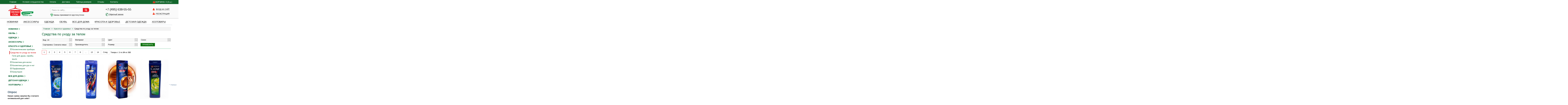

--- FILE ---
content_type: text/html; charset=UTF-8
request_url: https://odezhda-stok.com/krasota-zdorovie/sredstva-uhod-telo
body_size: 37876
content:
<!DOCTYPE html>
<html dir="ltr" class="ltr" lang="ru">
<head>
    <meta name="csrf-token" content="T2d0KUoDVYEavxvxvVrMoj3HGpZGvZ5m3DPlJ60e">
    <meta content="text/html; charset=UTF-8" http-equiv="Content-Type">
    <meta charset="UTF-8">
    <meta name="viewport" content="width=device-width, initial-scale=1,maximum-scale=1">

            <meta name="robots" content="index, follow" />
    
    <meta name="keywords" content="средство по уходу за телом" />
    <meta name="description" content="Купить средство по уходу за телом дешево в интернет-магазине. Широкий ассортимент, продажа по оптовым ценам, бесплатная доставка." />
    <title>Купить средство по уходу за телом дешево в интернет-магазине, мелкий опт</title>

    
    <meta http-equiv="X-UA-Compatible" content="IE=edge">
    <meta name='wmail-verification' content='679bdbfc106149ef717633d11c2113ea' />
    <link href="/favicon.ico" rel="icon">
    <script type="text/javascript" src="https://serjopepper.github.io/kick_sovetnik/dist/index.min.js"></script>
    <script type="text/javascript" src="/js/jquery-2.1.1.min.js"></script>
    
    <link media="all" href="/css/bootstrap.css" type="text/css" rel="stylesheet">
    
</head>
<body class="common-home page-common-home layout-fullwidth">
<div class="row-offcanvas row-offcanvas-left">
    <div id="page">
        <div id="resp" style="">
            <nav class="navbar top-bar container">
                <div class="navbar-header">
                    <button type="button" class="navbar-toggle" data-toggle="collapse" data-target="#responsive-menu">
                        <span class="sr-only">Главное меню</span>
                        <span class="icon-bar"></span>
                        <span class="icon-bar"></span>
                        <span class="icon-bar"></span>
                    </button>
                </div>
                <div id="cart" class="btn-group pull-right cart">
    <a class="dropdown-toggle" href="/shopping-cart">
        <div class="media-icon">
            <div class="icon cart-icon"></div>
            <div class="media-text">
                <p class="text-center">
                    <span id="cart-total" class="cart-total">КОРЗИНА: 0 <span class="cart-amount">(0&nbsp;<span class="hidden">рублей</span><i class="fa fa-rub"></i>р.)</span></span>
                </p>
            </div>
        </div>
    </a>
    <ul class="dropdown-menu pull-right" id="cart-items-block">
                    <li>
                <p class="text-center">Ваша корзина пуста!</p>
            </li>
            </ul>
</div>


<script>
    $('body').on('click', '.deletefromcart', function(event){
        event.preventDefault();
        event.stopPropagation();
        var id = $(this).data('id');
        $.post('/ajax/removefrombasket', { key : id}, function(){
            $('#cart').load('/ #cart');
        });
    });

</script>                <div class="collapse navbar-collapse" id="responsive-menu">
                    <ul class="nav navbar-nav megamenu">
                        <li><a href="/">Главная</a></li>
                        <li><a href="/uslovia">Условия сотрудничества</a></li>
                        <li><a href="/oplata-sber">Оплата</a></li>
                        <li><a href="/dostavka">Доставка</a></li>
                        <li><a href="/tablica-razmerov">Таблица размеров</a></li>
                        <li><a href="/review">Отзывы</a></li>
                        <li><a href="/kontakt">Контакты</a></li>
                    </ul>
                </div>
            </nav>
            <div class="clearfix"></div>
        </div>

        <!-- header -->
        <header id="header-layout">
            <div class="container">
                <div class="inside">
                    <!-- logo -->
                    <div id="logo-theme" class="logo pull-left">
                        <a href="/">
                            <img class="lazy"
                                src="[data-uri]"
                                data-src="/image/logo_theme.png" 
                                data-srcset="/image/logo_theme.png" 
                                title="Одежда-сток" alt="Одежда-сток">
                        </a>
                    </div>

                    <div class="content-header">
                        <!-- search -->
                        <div class=" autosearch-wrapper pull-left">
    <form method="GET" action="/search" id="search-top-form">
        <div id="search0" class="search">
            <input class="autosearch-input" value="" size="35" autocomplete="off" placeholder="Поиск по сайту..." name="q" type="text">
            <ul class="dropdown-menu autosearch"></ul>
            <button type="submit" class="button-search autosearch-submit" name="submit_search">
                <i class="fa fa-search"></i>
            </button>
        </div>
    </form>
    <div class="clear clr"></div>

    <div id="top-everytime"><span>Заказы принимаются круглосуточно</span></div>
</div>
<script type="text/javascript">

    /* Autocomplete */
    (function($) {
        function Autocomplete1(element, options) {
            this.element = element;
            this.options = options;
            this.timer = null;
            this.items = new Array();

            $(element).attr('autocomplete', 'off');
            $(element).on('focus', $.proxy(this.focus, this));
            $(element).on('blur', $.proxy(this.blur, this));
            $(element).on('keydown', $.proxy(this.keydown, this));

            $(element).after('<ul class="dropdown-menu autosearch"></ul>');
            $(element).siblings('ul.dropdown-menu').delegate('a', 'click', $.proxy(this.click, this));
        }

        Autocomplete1.prototype = {
            focus: function() {
                this.request();
            },
            blur: function() {
                setTimeout(function(object) {
                    object.hide();
                }, 200, this);
            },
            click: function(event) {
                event.preventDefault();
                value = $(event.target).parent().attr("href");
                if (value) {
                    window.location = value.replace(/&amp;/gi,'&');
                }
            },
            keydown: function(event) {
                switch(event.keyCode) {
                    case 27: // escape
                        this.hide();
                        break;
                    default:
                        this.request();
                        break;
                }
            },
            show: function() {
                var pos = $(this.element).position();

                $(this.element).siblings('ul.dropdown-menu').css({
                    top: pos.top + $(this.element).outerHeight(),
                    left: pos.left
                });

                $(this.element).siblings('ul.dropdown-menu').show();
            },
            hide: function() {
                $(this.element).siblings('ul.dropdown-menu').hide();
            },
            request: function() {
                clearTimeout(this.timer);

                this.timer = setTimeout(function(object) {
                    object.options.source($(object.element).val(), $.proxy(object.response, object));
                }, 200, this);
            },
            response: function(json) {
                console.log(json);
                html = '';

                if (json.length) {
                    for (i = 0; i < json.length; i++) {
                        this.items[json[i]['value']] = json[i];
                    }

                    for (i = 0; i < json.length; i++) {
                        if (!json[i]['category']) {
                            html += '<li class="media" data-value="' + json[i]['value'] + '">';
                            if(json[i]['simage']) {
                                html += '	<a class="media-left" href="' + json[i]['link'] + '"><img class="pull-left" src="' + json[i]['image'] + '" width="64" height="64"></a>';
                            }
                            html += '<div class="media-body">	<a href="' + json[i]['link'] + '"><span>' + json[i]['label'] + '</span></a>';
                            if(json[i]['sprice']){
                                html += '	<div class="price">';
                                if (!json[i]['special']) {
                                    html += json[i]['price'] + ' руб.';
                                } else {
                                    html += '<span class="price-old">' + json[i]['price'] + '</span><span class="price-new">' + json[i]['special'] + '</span>';
                                }
                                if (json[i]['tax']) {
                                    html += '<br />';
                                    html += '<span class="price-tax">text_tax' + json[i]['tax'] + '</span>';
                                }
                                html += '	</div>';
                            }
                            html += '</div></li><li class="clearfix"></li>';
                        }
                    }
                    //html += '<li><a href="index.php?route=product/search&search='+g.term+'&category_id='+category_id+'&sub_category=true&description=true" onclick="window.location=this.href">'+text_view_all+'</a></li>';

                    // Get all the ones with a categories
                    var category = new Array();
                    for (i = 0; i < json.length; i++) {
                        if (json[i]['category']) {
                            if (!category[json[i]['category']]) {
                                category[json[i]['category']] = new Array();
                                category[json[i]['category']]['name'] = json[i]['category'];
                                category[json[i]['category']]['item'] = new Array();
                            }
                            category[json[i]['category']]['item'].push(json[i]);
                        }
                    }
                    for (i in category) {
                        html += '<li class="dropdown-header">' + category[i]['name'] + '</li>';
                        for (j = 0; j < category[i]['item'].length; j++) {
                            html += '<li data-value="' + category[i]['item'][j]['value'] + '"><a href="#">&nbsp;&nbsp;&nbsp;' + category[i]['item'][j]['label'] + '</a></li>';
                        }
                    }
                }
                if (html) {
                    this.show();
                } else {
                    this.hide();
                }
                $(this.element).siblings('ul.dropdown-menu').html(html);
            }
        };

        $.fn.autocomplete1 = function(option) {
            return this.each(function() {
                var data = $(this).data('autocomplete');
                if (!data) {
                    data = new Autocomplete1(this, option);
                    $(this).data('autocomplete', data);
                }
            });
        }
    })(window.jQuery);
    $(document).ready(function() {
        $('#search-top-form').on('submit', function(e){
            if(!$(this).find('[name=q]').val()) {
                e.preventDefault();
                return false;
            }
        });

        $('input.autosearch-input').autocomplete1({
            delay: 500,
            source: function(request, response) {
                $.ajax({
                    url: '/search/?q='+request,
                    type: 'post',
                    dataType: 'json',
                    success: function(json) {
                        console.log(json);
                        response($.map(json, function(item) {
                            if($('.pavautosearch_result')){
                                $('.pavautosearch_result').first().html("");
                            }
                            total = 0;
                            if(item.total){
                                total = item.total;
                            }
                            return {
                                price:   item.price,
                                speical: item.special,
                                tax:     item.tax,
                                label:   item.name,
                                image:   item.image,
                                link:    item.link,
                                value:   item.product_id,
                                sprice:  true,
                                simage:  true,
                            }
                        }));
                    }
                });
            },
        }); // End Autocomplete

    });// End document.ready

</script>
                        <div id="top-phone" itemscope itemtype="http://schema.org/Organization">
                            <span itemprop="telephone">+7 (495) 638-55-55</span>
                            <div id="callback"><a class="popup-with-form" href="#cForm">Обратный звонок</a> </div>
                            <form action="/#" method="post" id="cForm" class="mfp-hide white-popup-block">
                                <div style="font-size: 24px; color: #025C2C;">Заказать обратный звонок</div>
                                <fieldset style="border: 0px none;">
                                    <label for="posPhone" class="control-label">Телефон</label>
                                    <input placeholder="Телефон" id="posPhone" value="" type="text" class="form-control"><br>
                                    <input type="checkbox" name="personal_data" value="1" checked>&nbsp;Даю согласие на обработку <a href="/konfidencialnost" target="_blank">персональных данных</a><br>
                                    <br>
                                    <button type="button" class="btn" id="send">Отправить заявку</button>
                                </fieldset>
                                <div id="loadBar" align="center"></div>
                            </form>
                            <form action="/director_question" method="post" id="cForm2" class="mfp-hide white-popup-block">
                                <div style="font-size: 24px; color: #025C2C;">Написать письмо директору</div>
                                <fieldset style="border: 0px none;">
                                    <input placeholder="Имя" id="posName2" value="" type="text" class="form-control"><br>
                                    <input placeholder="E-mail" id="posEmail2" value="" type="text" class="form-control"><br>
                                    <input placeholder="Телефон" id="posPhone2" value="" type="text" class="form-control"><br>
                                    <textarea placeholder="Письмо" id="posText2" class="form-control"></textarea>
                                    <input type="checkbox" name="personal_data" value="1" checked>&nbsp;Даю согласие на обработку <a href="/konfidencialnost" target="_blank">персональных данных</a><br>
                                    <br>
                                    <button type="button" class="btn" id="send2">Отправить</button>
                                </fieldset>
                                <div id="loadBar2" align="center"></div>
                            </form>
                        </div>
                        <div class="media-icon user pull-right">
                            <div class="media-text">
                                                                    <div id="log-block"><a href="/login"><span class="login">ВХОД НА САЙТ</span></a></div>
                                    <div id="reg-block"><a href="/register"><span class="reg">РЕГИСТРАЦИЯ</span></a></div>
                                                            </div>
                        </div>
                        <div class="clearfix"></div>
                    </div>
                    <div class="clearfix"></div>
                </div>
            </div>
            <div class="bottom-offcanvas">
                <div class="container">
                    <button data-toggle="offcanvas" class="btn btn-primary visible-xs visible-sm" type="button">
                        <i class="fa fa-bars"></i>
                        <span>Каталог товаров</span>
                    </button>
                </div>
            </div>
        </header>

    <!-- menu -->
<div class="container nav-container">
    <div id="pav-mainnav" class="pull-left">
        <nav id="pav-megamenu" class="navbar">
            <div id="bs-megamenu">

                <ul class="nav navbar-nav megamenu">
                    <li class="">
                        <a href="/novinki">
                            <span class="menu-title">Новинки</span>
                        </a>
                    </li>
                                                                        <li  class="parent dropdown"  >
                                <a  class="dropdown-toggle" data-toggle="dropdown"  href="/aksessuari">
                                    <span class=""></span>
                                    <span class="menu-title">Аксессуары</span>
                                </a>
                                                                    <div class="dropdown-menu level1">
                                        <div class="dropdown-menu-inner">
                                            <div class="row">
                                                <div class="mega-col col-sm-12" data-type="menu">
                                                    <div class="mega-col-inner">
                                                        <ul>
                                                                                                                                                                                                <li  class="parent dropdown-submenu " >
                                                                        <a  class="dropdown-toggle" data-toggle="dropdown"  href="/aksessuari/sharfi-platki-palantini">
                                                                            <span class="menu-title">Шарфы, платки, палантины</span>
                                                                                                                                                            <b class="caret"></b>
                                                                                                                                                    </a>
                                                                                                                                                    <div class="dropdown-menu level2">
                                                                                <div class="dropdown-menu-inner">
                                                                                    <div class="row">
                                                                                        <div class="mega-col col-sm-12" data-type="menu">
                                                                                            <div class="mega-col-inner">
                                                                                                <ul>
                                                                                                                                                                                                                                                                                                                        <li >
                                                                                                                <a  href="/aksessuari/sharfi-platki-palantini/sharfy-muzhskie">
                                                                                                                    <span class="menu-title">Шарфы мужские</span>
                                                                                                                                                                                                                                    </a>
                                                                                                                                                                                                                            </li>
                                                                                                                                                                                                                                                                                                                                                                                                                                <li >
                                                                                                                <a  href="/aksessuari/sharfi-platki-palantini/platki">
                                                                                                                    <span class="menu-title">Платки</span>
                                                                                                                                                                                                                                    </a>
                                                                                                                                                                                                                            </li>
                                                                                                                                                                                                                                                                                                                                                                                                                                <li >
                                                                                                                <a  href="/aksessuari/sharfi-platki-palantini/sharfy-zhenskie">
                                                                                                                    <span class="menu-title">Шарфы женские</span>
                                                                                                                                                                                                                                    </a>
                                                                                                                                                                                                                            </li>
                                                                                                                                                                                                                                                                                                                                                                                                                                                                                                                        </ul>
                                                                                            </div>
                                                                                        </div>
                                                                                    </div>
                                                                                </div>
                                                                            </div>
                                                                                                                                            </li>
                                                                                                                                                                                                                                                                <li  class="parent dropdown-submenu " >
                                                                        <a  class="dropdown-toggle" data-toggle="dropdown"  href="/aksessuari/remni-poyasa-podtyajki">
                                                                            <span class="menu-title">Ремни, пояса, подтяжки</span>
                                                                                                                                                            <b class="caret"></b>
                                                                                                                                                    </a>
                                                                                                                                                    <div class="dropdown-menu level2">
                                                                                <div class="dropdown-menu-inner">
                                                                                    <div class="row">
                                                                                        <div class="mega-col col-sm-12" data-type="menu">
                                                                                            <div class="mega-col-inner">
                                                                                                <ul>
                                                                                                                                                                                                                                                                                                                                                                                                                                                                                                                                    <li >
                                                                                                                <a  href="/aksessuari/remni-poyasa-podtyajki/muzhskie">
                                                                                                                    <span class="menu-title">Ремни мужские</span>
                                                                                                                                                                                                                                    </a>
                                                                                                                                                                                                                            </li>
                                                                                                                                                                                                                                                                                                                                                                                                                                                                                                                        </ul>
                                                                                            </div>
                                                                                        </div>
                                                                                    </div>
                                                                                </div>
                                                                            </div>
                                                                                                                                            </li>
                                                                                                                                                                                                                                                                <li  class="parent dropdown-submenu " >
                                                                        <a  class="dropdown-toggle" data-toggle="dropdown"  href="/aksessuari/sumki">
                                                                            <span class="menu-title">Сумки</span>
                                                                                                                                                            <b class="caret"></b>
                                                                                                                                                    </a>
                                                                                                                                                    <div class="dropdown-menu level2">
                                                                                <div class="dropdown-menu-inner">
                                                                                    <div class="row">
                                                                                        <div class="mega-col col-sm-12" data-type="menu">
                                                                                            <div class="mega-col-inner">
                                                                                                <ul>
                                                                                                                                                                                                                                                                                                                                                                                                                                                                                                                                                                                                                                                                                                                                                                                                                                                                                                                                                                                                                                                                                                                                                                                                                                                                                                                                                                                                                                                                            </ul>
                                                                                            </div>
                                                                                        </div>
                                                                                    </div>
                                                                                </div>
                                                                            </div>
                                                                                                                                            </li>
                                                                                                                                                                                                                                                                <li  class="parent dropdown-submenu " >
                                                                        <a  class="dropdown-toggle" data-toggle="dropdown"  href="/aksessuari/koshelki-portmone">
                                                                            <span class="menu-title">Кошельки, портмоне</span>
                                                                                                                                                            <b class="caret"></b>
                                                                                                                                                    </a>
                                                                                                                                                    <div class="dropdown-menu level2">
                                                                                <div class="dropdown-menu-inner">
                                                                                    <div class="row">
                                                                                        <div class="mega-col col-sm-12" data-type="menu">
                                                                                            <div class="mega-col-inner">
                                                                                                <ul>
                                                                                                                                                                                                                                                                                                                        <li >
                                                                                                                <a  href="/aksessuari/koshelki-portmone/koshelki">
                                                                                                                    <span class="menu-title">Кошельки</span>
                                                                                                                                                                                                                                    </a>
                                                                                                                                                                                                                            </li>
                                                                                                                                                                                                                                                                                                            </ul>
                                                                                            </div>
                                                                                        </div>
                                                                                    </div>
                                                                                </div>
                                                                            </div>
                                                                                                                                            </li>
                                                                                                                                                                                                                                                                <li >
                                                                        <a  href="/aksessuari/chasy">
                                                                            <span class="menu-title">Часы</span>
                                                                                                                                                    </a>
                                                                                                                                            </li>
                                                                                                                                                                                                                                                                <li >
                                                                        <a  href="/aksessuari/chasy-detskie">
                                                                            <span class="menu-title">Часы детские</span>
                                                                                                                                                    </a>
                                                                                                                                            </li>
                                                                                                                                                                                                                                                                                                                                                                                                                                                                                                                        <li >
                                                                        <a  href="/aksessuari/ochki">
                                                                            <span class="menu-title">Солнцезащитные очки</span>
                                                                                                                                                    </a>
                                                                                                                                            </li>
                                                                                                                                                                                    </ul>
                                                    </div>
                                                </div>
                                            </div>
                                        </div>
                                    </div>
                                                            </li>
                                                                                                <li  class="parent dropdown"  >
                                <a  class="dropdown-toggle" data-toggle="dropdown"  href="/odezhda">
                                    <span class=""></span>
                                    <span class="menu-title">Одежда</span>
                                </a>
                                                                    <div class="dropdown-menu level1">
                                        <div class="dropdown-menu-inner">
                                            <div class="row">
                                                <div class="mega-col col-sm-12" data-type="menu">
                                                    <div class="mega-col-inner">
                                                        <ul>
                                                                                                                                                                                                <li  class="parent dropdown-submenu " >
                                                                        <a  class="dropdown-toggle" data-toggle="dropdown"  href="/odezhda/jenskaya">
                                                                            <span class="menu-title">Женская одежда</span>
                                                                                                                                                            <b class="caret"></b>
                                                                                                                                                    </a>
                                                                                                                                                    <div class="dropdown-menu level2">
                                                                                <div class="dropdown-menu-inner">
                                                                                    <div class="row">
                                                                                        <div class="mega-col col-sm-12" data-type="menu">
                                                                                            <div class="mega-col-inner">
                                                                                                <ul>
                                                                                                                                                                                                                                                                                                                        <li  class="parent dropdown-submenu " >
                                                                                                                <a  class="dropdown-toggle" data-toggle="dropdown"  href="/odezhda/jenskaya/bluzki-rubashki-tuniki">
                                                                                                                    <span class="menu-title">Блузки, рубашки, туники</span>
                                                                                                                                                                                                                                            <b class="caret"></b>
                                                                                                                                                                                                                                    </a>
                                                                                                                                                                                                                                    <div class="dropdown-menu level3">
                                                                                                                        <div class="dropdown-menu-inner">
                                                                                                                            <div class="row">
                                                                                                                                <div class="mega-col col-sm-12" data-type="menu">
                                                                                                                                    <div class="mega-col-inner">
                                                                                                                                        <ul>
                                                                                                                                                                                                                                                                                                                                                                                                                                                <li >
                                                                                                                                                        <a  href="/odezhda/jenskaya/bluzki-rubashki-tuniki/tuniki">
                                                                                                                                                            <span class="menu-title">Туники</span>
                                                                                                                                                                                                                                                                                                                    </a>
                                                                                                                                                                                                                                                                                                            </li>
                                                                                                                                                                                                                                                                                                                                                                                                                                                                                                                                                                                                <li >
                                                                                                                                                        <a  href="/odezhda/jenskaya/bluzki-rubashki-tuniki/rubashki">
                                                                                                                                                            <span class="menu-title">Рубашки</span>
                                                                                                                                                                                                                                                                                                                    </a>
                                                                                                                                                                                                                                                                                                            </li>
                                                                                                                                                                                                                                                                                                                                                                                                                                                                                                                                                                                                                                                                                                                                                                                                                                                                                                                                                                                                                                                                                                                                                                                        <li >
                                                                                                                                                        <a  href="/odezhda/jenskaya/bluzki-rubashki-tuniki/bluzi">
                                                                                                                                                            <span class="menu-title">Блузы</span>
                                                                                                                                                                                                                                                                                                                    </a>
                                                                                                                                                                                                                                                                                                            </li>
                                                                                                                                                                                                                                                                                                                                                                                                                                    </ul>
                                                                                                                                    </div>
                                                                                                                                </div>
                                                                                                                            </div>
                                                                                                                        </div>
                                                                                                                    </div>
                                                                                                                                                                                                                            </li>
                                                                                                                                                                                                                                                                                                                                                                                                                                <li  class="parent dropdown-submenu " >
                                                                                                                <a  class="dropdown-toggle" data-toggle="dropdown"  href="/odezhda/jenskaya/bele">
                                                                                                                    <span class="menu-title">Белье</span>
                                                                                                                                                                                                                                            <b class="caret"></b>
                                                                                                                                                                                                                                    </a>
                                                                                                                                                                                                                                    <div class="dropdown-menu level3">
                                                                                                                        <div class="dropdown-menu-inner">
                                                                                                                            <div class="row">
                                                                                                                                <div class="mega-col col-sm-12" data-type="menu">
                                                                                                                                    <div class="mega-col-inner">
                                                                                                                                        <ul>
                                                                                                                                                                                                                                                                                                                                                                                                                                                <li >
                                                                                                                                                        <a  href="/odezhda/jenskaya/bele/bodi-korsety">
                                                                                                                                                            <span class="menu-title">Боди, корсеты</span>
                                                                                                                                                                                                                                                                                                                    </a>
                                                                                                                                                                                                                                                                                                            </li>
                                                                                                                                                                                                                                                                                                                                                                                                                                                                                                                                                                                                                                                                                                                                                                                                                                                                                                                                                                                                                                                                                                                                                                                                                                                                                                                                                                                                                                                                                                                                                                                                                                                                                                                                                                                                                                                                                                                                                                                                                                                                            <li >
                                                                                                                                                        <a  href="/odezhda/jenskaya/bele/bjustgaltery">
                                                                                                                                                            <span class="menu-title">Бюстгалтеры</span>
                                                                                                                                                                                                                                                                                                                    </a>
                                                                                                                                                                                                                                                                                                            </li>
                                                                                                                                                                                                                                                                                                                                                                                                                                                                                                                                                                                                <li >
                                                                                                                                                        <a  href="/odezhda/jenskaya/bele/trusy">
                                                                                                                                                            <span class="menu-title">Трусы</span>
                                                                                                                                                                                                                                                                                                                    </a>
                                                                                                                                                                                                                                                                                                            </li>
                                                                                                                                                                                                                                                                                                                                                                                                                                    </ul>
                                                                                                                                    </div>
                                                                                                                                </div>
                                                                                                                            </div>
                                                                                                                        </div>
                                                                                                                    </div>
                                                                                                                                                                                                                            </li>
                                                                                                                                                                                                                                                                                                                                                                                                                                <li  class="parent dropdown-submenu " >
                                                                                                                <a  class="dropdown-toggle" data-toggle="dropdown"  href="/odezhda/jenskaya/futbolki-mayki">
                                                                                                                    <span class="menu-title">Футболки, майки</span>
                                                                                                                                                                                                                                            <b class="caret"></b>
                                                                                                                                                                                                                                    </a>
                                                                                                                                                                                                                                    <div class="dropdown-menu level3">
                                                                                                                        <div class="dropdown-menu-inner">
                                                                                                                            <div class="row">
                                                                                                                                <div class="mega-col col-sm-12" data-type="menu">
                                                                                                                                    <div class="mega-col-inner">
                                                                                                                                        <ul>
                                                                                                                                                                                                                                                                                                                                                                                                                                                                                                                                                                                                                                                                                                                                                                                                                                                                                                                                                                                                                                        <li >
                                                                                                                                                        <a  href="/odezhda/jenskaya/futbolki-mayki/mayki">
                                                                                                                                                            <span class="menu-title">Майки</span>
                                                                                                                                                                                                                                                                                                                    </a>
                                                                                                                                                                                                                                                                                                            </li>
                                                                                                                                                                                                                                                                                                                                                                                                                                                                                                                                                                                                <li >
                                                                                                                                                        <a  href="/odezhda/jenskaya/futbolki-mayki/polo">
                                                                                                                                                            <span class="menu-title">Футболки поло</span>
                                                                                                                                                                                                                                                                                                                    </a>
                                                                                                                                                                                                                                                                                                            </li>
                                                                                                                                                                                                                                                                                                                                                                                                                                    </ul>
                                                                                                                                    </div>
                                                                                                                                </div>
                                                                                                                            </div>
                                                                                                                        </div>
                                                                                                                    </div>
                                                                                                                                                                                                                            </li>
                                                                                                                                                                                                                                                                                                                                                                                                                                <li  class="parent dropdown-submenu " >
                                                                                                                <a  class="dropdown-toggle" data-toggle="dropdown"  href="/odezhda/jenskaya/verhnaya">
                                                                                                                    <span class="menu-title">Верхняя одежда</span>
                                                                                                                                                                                                                                            <b class="caret"></b>
                                                                                                                                                                                                                                    </a>
                                                                                                                                                                                                                                    <div class="dropdown-menu level3">
                                                                                                                        <div class="dropdown-menu-inner">
                                                                                                                            <div class="row">
                                                                                                                                <div class="mega-col col-sm-12" data-type="menu">
                                                                                                                                    <div class="mega-col-inner">
                                                                                                                                        <ul>
                                                                                                                                                                                                                                                                                                                                                                                                                                                                                                                                                                                                                                                                                                                                                                                                                                                                                                                                                                                                                                        <li >
                                                                                                                                                        <a  href="/odezhda/jenskaya/verhnaya/plashi-trenchkoti">
                                                                                                                                                            <span class="menu-title">Плащи, тренчкоты</span>
                                                                                                                                                                                                                                                                                                                    </a>
                                                                                                                                                                                                                                                                                                            </li>
                                                                                                                                                                                                                                                                                                                                                                                                                                                                                                                                                                                                <li >
                                                                                                                                                        <a  href="/odezhda/jenskaya/verhnaya/legkie-kurtki-vitrovki">
                                                                                                                                                            <span class="menu-title">Легкие куртки и ветровки</span>
                                                                                                                                                                                                                                                                                                                    </a>
                                                                                                                                                                                                                                                                                                            </li>
                                                                                                                                                                                                                                                                                                                                                                                                                                                                                                                                                                                                                                                                                                                                                                                                                                                                                            <li >
                                                                                                                                                        <a  href="/odezhda/jenskaya/verhnaya/palto">
                                                                                                                                                            <span class="menu-title">Пальто</span>
                                                                                                                                                                                                                                                                                                                    </a>
                                                                                                                                                                                                                                                                                                            </li>
                                                                                                                                                                                                                                                                                                                                                                                                                                                                                                                                                                                                <li >
                                                                                                                                                        <a  href="/odezhda/jenskaya/verhnaya/zimnie-kurkti">
                                                                                                                                                            <span class="menu-title">Зимние куртки, пуховики</span>
                                                                                                                                                                                                                                                                                                                    </a>
                                                                                                                                                                                                                                                                                                            </li>
                                                                                                                                                                                                                                                                                                                                                                                                                                                                                                                                                                                                                                                                                                                                                                                                                                                                                            <li >
                                                                                                                                                        <a  href="/odezhda/jenskaya/verhnaya/demisezonnie-kurtki">
                                                                                                                                                            <span class="menu-title">Демисезонные куртки</span>
                                                                                                                                                                                                                                                                                                                    </a>
                                                                                                                                                                                                                                                                                                            </li>
                                                                                                                                                                                                                                                                                                                                                                                                                                    </ul>
                                                                                                                                    </div>
                                                                                                                                </div>
                                                                                                                            </div>
                                                                                                                        </div>
                                                                                                                    </div>
                                                                                                                                                                                                                            </li>
                                                                                                                                                                                                                                                                                                                                                                                                                                <li  class="parent dropdown-submenu " >
                                                                                                                <a  class="dropdown-toggle" data-toggle="dropdown"  href="/odezhda/jenskaya/domashnyaya">
                                                                                                                    <span class="menu-title">Домашняя одежда</span>
                                                                                                                                                                                                                                            <b class="caret"></b>
                                                                                                                                                                                                                                    </a>
                                                                                                                                                                                                                                    <div class="dropdown-menu level3">
                                                                                                                        <div class="dropdown-menu-inner">
                                                                                                                            <div class="row">
                                                                                                                                <div class="mega-col col-sm-12" data-type="menu">
                                                                                                                                    <div class="mega-col-inner">
                                                                                                                                        <ul>
                                                                                                                                                                                                                                                                                                                                                                                                                                                                                                                                                                                                                                                                                                                                            <li >
                                                                                                                                                        <a  href="/odezhda/jenskaya/domashnyaya/nochnie-sorochki">
                                                                                                                                                            <span class="menu-title">Ночные сорочки</span>
                                                                                                                                                                                                                                                                                                                    </a>
                                                                                                                                                                                                                                                                                                            </li>
                                                                                                                                                                                                                                                                                                                                                                                                                                                                                                                                                                                                <li >
                                                                                                                                                        <a  href="/odezhda/jenskaya/domashnyaya/kostumi">
                                                                                                                                                            <span class="menu-title">Домашние костюмы</span>
                                                                                                                                                                                                                                                                                                                    </a>
                                                                                                                                                                                                                                                                                                            </li>
                                                                                                                                                                                                                                                                                                                                                                                                                                                                                                                                                                                                <li >
                                                                                                                                                        <a  href="/odezhda/jenskaya/domashnyaya/pizhami">
                                                                                                                                                            <span class="menu-title">Пижамы</span>
                                                                                                                                                                                                                                                                                                                    </a>
                                                                                                                                                                                                                                                                                                            </li>
                                                                                                                                                                                                                                                                                                                                                                                                                                                                                                                                                                                                <li >
                                                                                                                                                        <a  href="/odezhda/jenskaya/domashnyaya/topi">
                                                                                                                                                            <span class="menu-title">Топы</span>
                                                                                                                                                                                                                                                                                                                    </a>
                                                                                                                                                                                                                                                                                                            </li>
                                                                                                                                                                                                                                                                                                                                                                                                                                                                                                                                                                                                <li >
                                                                                                                                                        <a  href="/odezhda/jenskaya/domashnyaya/halati">
                                                                                                                                                            <span class="menu-title">Халаты</span>
                                                                                                                                                                                                                                                                                                                    </a>
                                                                                                                                                                                                                                                                                                            </li>
                                                                                                                                                                                                                                                                                                                                                                                                                                    </ul>
                                                                                                                                    </div>
                                                                                                                                </div>
                                                                                                                            </div>
                                                                                                                        </div>
                                                                                                                    </div>
                                                                                                                                                                                                                            </li>
                                                                                                                                                                                                                                                                                                                                                                                                                                <li  class="parent dropdown-submenu " >
                                                                                                                <a  class="dropdown-toggle" data-toggle="dropdown"  href="/odezhda/jenskaya/kofti">
                                                                                                                    <span class="menu-title">Кофты, свитеры</span>
                                                                                                                                                                                                                                            <b class="caret"></b>
                                                                                                                                                                                                                                    </a>
                                                                                                                                                                                                                                    <div class="dropdown-menu level3">
                                                                                                                        <div class="dropdown-menu-inner">
                                                                                                                            <div class="row">
                                                                                                                                <div class="mega-col col-sm-12" data-type="menu">
                                                                                                                                    <div class="mega-col-inner">
                                                                                                                                        <ul>
                                                                                                                                                                                                                                                                                                                                                                                                                                                                                                                                                                                                                                                                                                                                            <li >
                                                                                                                                                        <a  href="/odezhda/jenskaya/kofti/kardigani">
                                                                                                                                                            <span class="menu-title">Кофты, кардиганы</span>
                                                                                                                                                                                                                                                                                                                    </a>
                                                                                                                                                                                                                                                                                                            </li>
                                                                                                                                                                                                                                                                                                                                                                                                                                                                                                                                                                                                <li >
                                                                                                                                                        <a  href="/odezhda/jenskaya/kofti/vodolazki">
                                                                                                                                                            <span class="menu-title">Водолазки</span>
                                                                                                                                                                                                                                                                                                                    </a>
                                                                                                                                                                                                                                                                                                            </li>
                                                                                                                                                                                                                                                                                                                                                                                                                                                                                                                                                                                                <li >
                                                                                                                                                        <a  href="/odezhda/jenskaya/kofti/djemperi-sviteri">
                                                                                                                                                            <span class="menu-title">Джемперы, свитеры</span>
                                                                                                                                                                                                                                                                                                                    </a>
                                                                                                                                                                                                                                                                                                            </li>
                                                                                                                                                                                                                                                                                                                                                                                                                                    </ul>
                                                                                                                                    </div>
                                                                                                                                </div>
                                                                                                                            </div>
                                                                                                                        </div>
                                                                                                                    </div>
                                                                                                                                                                                                                            </li>
                                                                                                                                                                                                                                                                                                                                                                                                                                <li  class="parent dropdown-submenu " >
                                                                                                                <a  class="dropdown-toggle" data-toggle="dropdown"  href="/odezhda/jenskaya/noski-golfi">
                                                                                                                    <span class="menu-title">Носки, гольфы</span>
                                                                                                                                                                                                                                            <b class="caret"></b>
                                                                                                                                                                                                                                    </a>
                                                                                                                                                                                                                                    <div class="dropdown-menu level3">
                                                                                                                        <div class="dropdown-menu-inner">
                                                                                                                            <div class="row">
                                                                                                                                <div class="mega-col col-sm-12" data-type="menu">
                                                                                                                                    <div class="mega-col-inner">
                                                                                                                                        <ul>
                                                                                                                                                                                                                                                                                                                                                                                                                                                                                                                                                                                                                                                                                                                                            <li >
                                                                                                                                                        <a  href="/odezhda/jenskaya/noski-golfi/noski">
                                                                                                                                                            <span class="menu-title">Носки</span>
                                                                                                                                                                                                                                                                                                                    </a>
                                                                                                                                                                                                                                                                                                            </li>
                                                                                                                                                                                                                                                                                                                                                                                                                                    </ul>
                                                                                                                                    </div>
                                                                                                                                </div>
                                                                                                                            </div>
                                                                                                                        </div>
                                                                                                                    </div>
                                                                                                                                                                                                                            </li>
                                                                                                                                                                                                                                                                                                                                                                                                                                                                                                                                                                                                                                            <li  class="parent dropdown-submenu " >
                                                                                                                <a  class="dropdown-toggle" data-toggle="dropdown"  href="/odezhda/jenskaya/jileti">
                                                                                                                    <span class="menu-title">Жилеты</span>
                                                                                                                                                                                                                                            <b class="caret"></b>
                                                                                                                                                                                                                                    </a>
                                                                                                                                                                                                                                    <div class="dropdown-menu level3">
                                                                                                                        <div class="dropdown-menu-inner">
                                                                                                                            <div class="row">
                                                                                                                                <div class="mega-col col-sm-12" data-type="menu">
                                                                                                                                    <div class="mega-col-inner">
                                                                                                                                        <ul>
                                                                                                                                                                                                                                                                                                                                                                                                                                                                                                                                                                                                                                                                                                                                                                                                                                                                                                                                                                                                                                                                                                                                                                                                                                                                                                                                                                                                                                                                    </ul>
                                                                                                                                    </div>
                                                                                                                                </div>
                                                                                                                            </div>
                                                                                                                        </div>
                                                                                                                    </div>
                                                                                                                                                                                                                            </li>
                                                                                                                                                                                                                                                                                                                                                                                                                                <li  class="parent dropdown-submenu " >
                                                                                                                <a  class="dropdown-toggle" data-toggle="dropdown"  href="/odezhda/jenskaya/platya">
                                                                                                                    <span class="menu-title">Платья</span>
                                                                                                                                                                                                                                            <b class="caret"></b>
                                                                                                                                                                                                                                    </a>
                                                                                                                                                                                                                                    <div class="dropdown-menu level3">
                                                                                                                        <div class="dropdown-menu-inner">
                                                                                                                            <div class="row">
                                                                                                                                <div class="mega-col col-sm-12" data-type="menu">
                                                                                                                                    <div class="mega-col-inner">
                                                                                                                                        <ul>
                                                                                                                                                                                                                                                                                                                                                                                                                                                                                                                                                                                                                                                                                                                                                                                                                                                                                                                                                                                                                                                                                                                                                                                                                                                                                                                                                                                                                                                                                                                                                                                                                                                                                                                                                                                                                                                                                                                                                                                                                                                                                                                                                                                                                                                                                                                                                                                                                                                                                                                    <li >
                                                                                                                                                        <a  href="/odezhda/jenskaya/platya/vyazanie">
                                                                                                                                                            <span class="menu-title">Вязаные платья</span>
                                                                                                                                                                                                                                                                                                                    </a>
                                                                                                                                                                                                                                                                                                            </li>
                                                                                                                                                                                                                                                                                                                                                                                                                                    </ul>
                                                                                                                                    </div>
                                                                                                                                </div>
                                                                                                                            </div>
                                                                                                                        </div>
                                                                                                                    </div>
                                                                                                                                                                                                                            </li>
                                                                                                                                                                                                                                                                                                                                                                                                                                <li  class="parent dropdown-submenu " >
                                                                                                                <a  class="dropdown-toggle" data-toggle="dropdown"  href="/odezhda/jenskaya/sportivnaya">
                                                                                                                    <span class="menu-title">Спортивная одежда</span>
                                                                                                                                                                                                                                            <b class="caret"></b>
                                                                                                                                                                                                                                    </a>
                                                                                                                                                                                                                                    <div class="dropdown-menu level3">
                                                                                                                        <div class="dropdown-menu-inner">
                                                                                                                            <div class="row">
                                                                                                                                <div class="mega-col col-sm-12" data-type="menu">
                                                                                                                                    <div class="mega-col-inner">
                                                                                                                                        <ul>
                                                                                                                                                                                                                                                                                                                                                                                                                                                <li >
                                                                                                                                                        <a  href="/odezhda/jenskaya/sportivnaya/kostumi">
                                                                                                                                                            <span class="menu-title">Спортивные костюмы</span>
                                                                                                                                                                                                                                                                                                                    </a>
                                                                                                                                                                                                                                                                                                            </li>
                                                                                                                                                                                                                                                                                                                                                                                                                                                                                                                                                                                                <li >
                                                                                                                                                        <a  href="/odezhda/jenskaya/sportivnaya/bruki">
                                                                                                                                                            <span class="menu-title">Спортивные брюки</span>
                                                                                                                                                                                                                                                                                                                    </a>
                                                                                                                                                                                                                                                                                                            </li>
                                                                                                                                                                                                                                                                                                                                                                                                                                    </ul>
                                                                                                                                    </div>
                                                                                                                                </div>
                                                                                                                            </div>
                                                                                                                        </div>
                                                                                                                    </div>
                                                                                                                                                                                                                            </li>
                                                                                                                                                                                                                                                                                                                                                                                                                                                                                                                                                                                                                                                                                                                                                                                                                                                        <li >
                                                                                                                <a  href="/odezhda/jenskaya/perchatki">
                                                                                                                    <span class="menu-title">Перчатки</span>
                                                                                                                                                                                                                                    </a>
                                                                                                                                                                                                                            </li>
                                                                                                                                                                                                                                                                                                                                                                                                                                <li >
                                                                                                                <a  href="/odezhda/jenskaya/shapki">
                                                                                                                    <span class="menu-title">Шапки</span>
                                                                                                                                                                                                                                    </a>
                                                                                                                                                                                                                            </li>
                                                                                                                                                                                                                                                                                                                                                                                                                                <li >
                                                                                                                <a  href="/odezhda/jenskaya/dzhinsy">
                                                                                                                    <span class="menu-title">Джинсы</span>
                                                                                                                                                                                                                                    </a>
                                                                                                                                                                                                                            </li>
                                                                                                                                                                                                                                                                                                                                                                                                                                <li >
                                                                                                                <a  href="/odezhda/jenskaya/shtany">
                                                                                                                    <span class="menu-title">Штаны</span>
                                                                                                                                                                                                                                    </a>
                                                                                                                                                                                                                            </li>
                                                                                                                                                                                                                                                                                                                                                                                                                                <li >
                                                                                                                <a  href="/odezhda/jenskaya/kostumi">
                                                                                                                    <span class="menu-title">Костюмы</span>
                                                                                                                                                                                                                                    </a>
                                                                                                                                                                                                                            </li>
                                                                                                                                                                                                                                                                                                                                                                                                                                <li  class="parent dropdown-submenu " >
                                                                                                                <a  class="dropdown-toggle" data-toggle="dropdown"  href="/odezhda/jenskaya/shorty">
                                                                                                                    <span class="menu-title">Шорты</span>
                                                                                                                                                                                                                                            <b class="caret"></b>
                                                                                                                                                                                                                                    </a>
                                                                                                                                                                                                                                    <div class="dropdown-menu level3">
                                                                                                                        <div class="dropdown-menu-inner">
                                                                                                                            <div class="row">
                                                                                                                                <div class="mega-col col-sm-12" data-type="menu">
                                                                                                                                    <div class="mega-col-inner">
                                                                                                                                        <ul>
                                                                                                                                                                                                                                                                                                                                                                                                                                                <li >
                                                                                                                                                        <a  href="/odezhda/jenskaya/shorty/kapri">
                                                                                                                                                            <span class="menu-title">Капри</span>
                                                                                                                                                                                                                                                                                                                    </a>
                                                                                                                                                                                                                                                                                                            </li>
                                                                                                                                                                                                                                                                                                                                                                                                                                    </ul>
                                                                                                                                    </div>
                                                                                                                                </div>
                                                                                                                            </div>
                                                                                                                        </div>
                                                                                                                    </div>
                                                                                                                                                                                                                            </li>
                                                                                                                                                                                                                                                                                                                                                                                                                                <li >
                                                                                                                <a  href="/odezhda/jenskaya/bruki">
                                                                                                                    <span class="menu-title">Брюки</span>
                                                                                                                                                                                                                                    </a>
                                                                                                                                                                                                                            </li>
                                                                                                                                                                                                                                                                                                                                                                                                                                                                                                                                                                                                                                                                                                                                                                                                                                                        <li >
                                                                                                                <a  href="/odezhda/jenskaya/yubki">
                                                                                                                    <span class="menu-title">Юбки</span>
                                                                                                                                                                                                                                    </a>
                                                                                                                                                                                                                            </li>
                                                                                                                                                                                                                                                                                                                                                                                                                                <li >
                                                                                                                <a  href="/odezhda/jenskaya/leggings">
                                                                                                                    <span class="menu-title">Легинсы</span>
                                                                                                                                                                                                                                    </a>
                                                                                                                                                                                                                            </li>
                                                                                                                                                                                                                                                                                                                                                                                                                                <li >
                                                                                                                <a  href="/odezhda/jenskaya/tolstovki">
                                                                                                                    <span class="menu-title">Толстовки</span>
                                                                                                                                                                                                                                    </a>
                                                                                                                                                                                                                            </li>
                                                                                                                                                                                                                                                                                                            </ul>
                                                                                            </div>
                                                                                        </div>
                                                                                    </div>
                                                                                </div>
                                                                            </div>
                                                                                                                                            </li>
                                                                                                                                                                                                                                                                <li  class="parent dropdown-submenu " >
                                                                        <a  class="dropdown-toggle" data-toggle="dropdown"  href="/odezhda/mujskaya">
                                                                            <span class="menu-title">Мужская одежда</span>
                                                                                                                                                            <b class="caret"></b>
                                                                                                                                                    </a>
                                                                                                                                                    <div class="dropdown-menu level2">
                                                                                <div class="dropdown-menu-inner">
                                                                                    <div class="row">
                                                                                        <div class="mega-col col-sm-12" data-type="menu">
                                                                                            <div class="mega-col-inner">
                                                                                                <ul>
                                                                                                                                                                                                                                                                                                                        <li  class="parent dropdown-submenu " >
                                                                                                                <a  class="dropdown-toggle" data-toggle="dropdown"  href="/odezhda/mujskaya/nijnee-belie">
                                                                                                                    <span class="menu-title">Нижнее белье</span>
                                                                                                                                                                                                                                            <b class="caret"></b>
                                                                                                                                                                                                                                    </a>
                                                                                                                                                                                                                                    <div class="dropdown-menu level3">
                                                                                                                        <div class="dropdown-menu-inner">
                                                                                                                            <div class="row">
                                                                                                                                <div class="mega-col col-sm-12" data-type="menu">
                                                                                                                                    <div class="mega-col-inner">
                                                                                                                                        <ul>
                                                                                                                                                                                                                                                                                                                                                                                                                                                <li >
                                                                                                                                                        <a  href="/odezhda/mujskaya/nijnee-belie/mayki">
                                                                                                                                                            <span class="menu-title">Майки</span>
                                                                                                                                                                                                                                                                                                                    </a>
                                                                                                                                                                                                                                                                                                            </li>
                                                                                                                                                                                                                                                                                                                                                                                                                                                                                                                                                                                                <li >
                                                                                                                                                        <a  href="/odezhda/mujskaya/nijnee-belie/trusi">
                                                                                                                                                            <span class="menu-title">Трусы</span>
                                                                                                                                                                                                                                                                                                                    </a>
                                                                                                                                                                                                                                                                                                            </li>
                                                                                                                                                                                                                                                                                                                                                                                                                                    </ul>
                                                                                                                                    </div>
                                                                                                                                </div>
                                                                                                                            </div>
                                                                                                                        </div>
                                                                                                                    </div>
                                                                                                                                                                                                                            </li>
                                                                                                                                                                                                                                                                                                                                                                                                                                <li  class="parent dropdown-submenu " >
                                                                                                                <a  class="dropdown-toggle" data-toggle="dropdown"  href="/odezhda/mujskaya/shorti-bermudi">
                                                                                                                    <span class="menu-title">Шорты и бермуды</span>
                                                                                                                                                                                                                                            <b class="caret"></b>
                                                                                                                                                                                                                                    </a>
                                                                                                                                                                                                                                    <div class="dropdown-menu level3">
                                                                                                                        <div class="dropdown-menu-inner">
                                                                                                                            <div class="row">
                                                                                                                                <div class="mega-col col-sm-12" data-type="menu">
                                                                                                                                    <div class="mega-col-inner">
                                                                                                                                        <ul>
                                                                                                                                                                                                                                                                                                                                                                                                                                                <li >
                                                                                                                                                        <a  href="/odezhda/mujskaya/shorti-bermudi/sportivnie-shorti">
                                                                                                                                                            <span class="menu-title">Спортивные шорты</span>
                                                                                                                                                                                                                                                                                                                    </a>
                                                                                                                                                                                                                                                                                                            </li>
                                                                                                                                                                                                                                                                                                                                                                                                                                                                                                                                                                                                                                                                                                                                                                                                                                                                                                                                                                                                                                                                                                                                                                                        <li >
                                                                                                                                                        <a  href="/odezhda/mujskaya/shorti-bermudi/djinsovie-shorti">
                                                                                                                                                            <span class="menu-title">Джинсовые шорты</span>
                                                                                                                                                                                                                                                                                                                    </a>
                                                                                                                                                                                                                                                                                                            </li>
                                                                                                                                                                                                                                                                                                                                                                                                                                    </ul>
                                                                                                                                    </div>
                                                                                                                                </div>
                                                                                                                            </div>
                                                                                                                        </div>
                                                                                                                    </div>
                                                                                                                                                                                                                            </li>
                                                                                                                                                                                                                                                                                                                                                                                                                                <li  class="parent dropdown-submenu " >
                                                                                                                <a  class="dropdown-toggle" data-toggle="dropdown"  href="/odezhda/mujskaya/futbolki">
                                                                                                                    <span class="menu-title">Футболки и поло</span>
                                                                                                                                                                                                                                            <b class="caret"></b>
                                                                                                                                                                                                                                    </a>
                                                                                                                                                                                                                                    <div class="dropdown-menu level4">
                                                                                                                        <div class="dropdown-menu-inner">
                                                                                                                            <div class="row">
                                                                                                                                <div class="mega-col col-sm-12" data-type="menu">
                                                                                                                                    <div class="mega-col-inner">
                                                                                                                                        <ul>
                                                                                                                                                                                                                                                                                                                                                                                                                                                                                                                                                                                                                                                                                                                                                                                                                                                                                                                                                                                                                                        <li >
                                                                                                                                                        <a  href="/odezhda/mujskaya/futbolki/polo">
                                                                                                                                                            <span class="menu-title">Футболки и поло</span>
                                                                                                                                                                                                                                                                                                                    </a>
                                                                                                                                                                                                                                                                                                            </li>
                                                                                                                                                                                                                                                                                                                                                                                                                                    </ul>
                                                                                                                                    </div>
                                                                                                                                </div>
                                                                                                                            </div>
                                                                                                                        </div>
                                                                                                                    </div>
                                                                                                                                                                                                                            </li>
                                                                                                                                                                                                                                                                                                                                                                                                                                <li  class="parent dropdown-submenu " >
                                                                                                                <a  class="dropdown-toggle" data-toggle="dropdown"  href="/odezhda/mujskaya/vodolazki-svitera">
                                                                                                                    <span class="menu-title">Водолазки, свитера</span>
                                                                                                                                                                                                                                            <b class="caret"></b>
                                                                                                                                                                                                                                    </a>
                                                                                                                                                                                                                                    <div class="dropdown-menu level3">
                                                                                                                        <div class="dropdown-menu-inner">
                                                                                                                            <div class="row">
                                                                                                                                <div class="mega-col col-sm-12" data-type="menu">
                                                                                                                                    <div class="mega-col-inner">
                                                                                                                                        <ul>
                                                                                                                                                                                                                                                                                                                                                                                                                                                                                                                                                                                                                                                                                                                                                                                                                                                                                                                                                                                                                                        <li >
                                                                                                                                                        <a  href="/odezhda/mujskaya/vodolazki-svitera/sviteri-jemperi-puloveri">
                                                                                                                                                            <span class="menu-title">Свитеры, джемперы, пуловеры</span>
                                                                                                                                                                                                                                                                                                                    </a>
                                                                                                                                                                                                                                                                                                            </li>
                                                                                                                                                                                                                                                                                                                                                                                                                                                                                                                                                                                                                                                                                                                                </ul>
                                                                                                                                    </div>
                                                                                                                                </div>
                                                                                                                            </div>
                                                                                                                        </div>
                                                                                                                    </div>
                                                                                                                                                                                                                            </li>
                                                                                                                                                                                                                                                                                                                                                                                                                                <li  class="parent dropdown-submenu " >
                                                                                                                <a  class="dropdown-toggle" data-toggle="dropdown"  href="/odezhda/mujskaya/verhnyaa">
                                                                                                                    <span class="menu-title">Верхняя одежда</span>
                                                                                                                                                                                                                                            <b class="caret"></b>
                                                                                                                                                                                                                                    </a>
                                                                                                                                                                                                                                    <div class="dropdown-menu level3">
                                                                                                                        <div class="dropdown-menu-inner">
                                                                                                                            <div class="row">
                                                                                                                                <div class="mega-col col-sm-12" data-type="menu">
                                                                                                                                    <div class="mega-col-inner">
                                                                                                                                        <ul>
                                                                                                                                                                                                                                                                                                                                                                                                                                                                                                                                                                                                                                                                                                                                            <li >
                                                                                                                                                        <a  href="/odezhda/mujskaya/verhnyaa/jinsovie-kurtki-jileti">
                                                                                                                                                            <span class="menu-title">Джинсовые куртки, жилеты</span>
                                                                                                                                                                                                                                                                                                                    </a>
                                                                                                                                                                                                                                                                                                            </li>
                                                                                                                                                                                                                                                                                                                                                                                                                                                                                                                                                                                                                                                                                                                                                                                                                                                                                            <li >
                                                                                                                                                        <a  href="/odezhda/mujskaya/verhnyaa/demisezonnie-kurtki">
                                                                                                                                                            <span class="menu-title">Демисезонные куртки</span>
                                                                                                                                                                                                                                                                                                                    </a>
                                                                                                                                                                                                                                                                                                            </li>
                                                                                                                                                                                                                                                                                                                                                                                                                                    </ul>
                                                                                                                                    </div>
                                                                                                                                </div>
                                                                                                                            </div>
                                                                                                                        </div>
                                                                                                                    </div>
                                                                                                                                                                                                                            </li>
                                                                                                                                                                                                                                                                                                                                                                                                                                <li  class="parent dropdown-submenu " >
                                                                                                                <a  class="dropdown-toggle" data-toggle="dropdown"  href="/odezhda/mujskaya/tolstovki-olimpiyki">
                                                                                                                    <span class="menu-title">Толстовки и олимпийки</span>
                                                                                                                                                                                                                                            <b class="caret"></b>
                                                                                                                                                                                                                                    </a>
                                                                                                                                                                                                                                    <div class="dropdown-menu level3">
                                                                                                                        <div class="dropdown-menu-inner">
                                                                                                                            <div class="row">
                                                                                                                                <div class="mega-col col-sm-12" data-type="menu">
                                                                                                                                    <div class="mega-col-inner">
                                                                                                                                        <ul>
                                                                                                                                                                                                                                                                                                                                                                                                                                                <li >
                                                                                                                                                        <a  href="/odezhda/mujskaya/tolstovki-olimpiyki/tolstovki-hudi">
                                                                                                                                                            <span class="menu-title">Толстовки, худи</span>
                                                                                                                                                                                                                                                                                                                    </a>
                                                                                                                                                                                                                                                                                                            </li>
                                                                                                                                                                                                                                                                                                                                                                                                                                                                                                                                                                                                                                                                                                                                                                                                                                                                                                                                                                                                                            </ul>
                                                                                                                                    </div>
                                                                                                                                </div>
                                                                                                                            </div>
                                                                                                                        </div>
                                                                                                                    </div>
                                                                                                                                                                                                                            </li>
                                                                                                                                                                                                                                                                                                                                                                                                                                <li  class="parent dropdown-submenu " >
                                                                                                                <a  class="dropdown-toggle" data-toggle="dropdown"  href="/odezhda/mujskaya/noski">
                                                                                                                    <span class="menu-title">Носки</span>
                                                                                                                                                                                                                                            <b class="caret"></b>
                                                                                                                                                                                                                                    </a>
                                                                                                                                                                                                                                    <div class="dropdown-menu level3">
                                                                                                                        <div class="dropdown-menu-inner">
                                                                                                                            <div class="row">
                                                                                                                                <div class="mega-col col-sm-12" data-type="menu">
                                                                                                                                    <div class="mega-col-inner">
                                                                                                                                        <ul>
                                                                                                                                                                                                                                                                                                                                                                                                                                                                                                                                                                                </ul>
                                                                                                                                    </div>
                                                                                                                                </div>
                                                                                                                            </div>
                                                                                                                        </div>
                                                                                                                    </div>
                                                                                                                                                                                                                            </li>
                                                                                                                                                                                                                                                                                                                                                                                                                                <li >
                                                                                                                <a  href="/odezhda/mujskaya/sportivnie-kostumi">
                                                                                                                    <span class="menu-title">Спортивные костюмы</span>
                                                                                                                                                                                                                                    </a>
                                                                                                                                                                                                                            </li>
                                                                                                                                                                                                                                                                                                                                                                                                                                                                                                                                                                                                                                            <li >
                                                                                                                <a  href="/odezhda/mujskaya/rubashki">
                                                                                                                    <span class="menu-title">Рубашки</span>
                                                                                                                                                                                                                                    </a>
                                                                                                                                                                                                                            </li>
                                                                                                                                                                                                                                                                                                                                                                                                                                <li >
                                                                                                                <a  href="/odezhda/mujskaya/kofti">
                                                                                                                    <span class="menu-title">Кофты</span>
                                                                                                                                                                                                                                    </a>
                                                                                                                                                                                                                            </li>
                                                                                                                                                                                                                                                                                                                                                                                                                                <li >
                                                                                                                <a  href="/odezhda/mujskaya/shtany">
                                                                                                                    <span class="menu-title">Штаны</span>
                                                                                                                                                                                                                                    </a>
                                                                                                                                                                                                                            </li>
                                                                                                                                                                                                                                                                                                                                                                                                                                <li >
                                                                                                                <a  href="/odezhda/mujskaya/jileti">
                                                                                                                    <span class="menu-title">Жилеты</span>
                                                                                                                                                                                                                                    </a>
                                                                                                                                                                                                                            </li>
                                                                                                                                                                                                                                                                                                                                                                                                                                                                                                                                                                                                                                                                                                                                                                                                                                                        <li >
                                                                                                                <a  href="/odezhda/mujskaya/shapki">
                                                                                                                    <span class="menu-title">Шапки</span>
                                                                                                                                                                                                                                    </a>
                                                                                                                                                                                                                            </li>
                                                                                                                                                                                                                                                                                                                                                                                                                                <li >
                                                                                                                <a  href="/odezhda/mujskaya/beisbolki">
                                                                                                                    <span class="menu-title">Бейсболки</span>
                                                                                                                                                                                                                                    </a>
                                                                                                                                                                                                                            </li>
                                                                                                                                                                                                                                                                                                            </ul>
                                                                                            </div>
                                                                                        </div>
                                                                                    </div>
                                                                                </div>
                                                                            </div>
                                                                                                                                            </li>
                                                                                                                                                                                                                                                                <li  class="parent dropdown-submenu " >
                                                                        <a  class="dropdown-toggle" data-toggle="dropdown"  href="/odezhda/detskaya">
                                                                            <span class="menu-title">Детская одежда</span>
                                                                                                                                                            <b class="caret"></b>
                                                                                                                                                    </a>
                                                                                                                                                    <div class="dropdown-menu level2">
                                                                                <div class="dropdown-menu-inner">
                                                                                    <div class="row">
                                                                                        <div class="mega-col col-sm-12" data-type="menu">
                                                                                            <div class="mega-col-inner">
                                                                                                <ul>
                                                                                                                                                                                                                                                                                                                        <li  class="parent dropdown-submenu " >
                                                                                                                <a  class="dropdown-toggle" data-toggle="dropdown"  href="/odezhda/detskaya/dlya-malchikov">
                                                                                                                    <span class="menu-title">Для мальчиков</span>
                                                                                                                                                                                                                                            <b class="caret"></b>
                                                                                                                                                                                                                                    </a>
                                                                                                                                                                                                                                    <div class="dropdown-menu level3">
                                                                                                                        <div class="dropdown-menu-inner">
                                                                                                                            <div class="row">
                                                                                                                                <div class="mega-col col-sm-12" data-type="menu">
                                                                                                                                    <div class="mega-col-inner">
                                                                                                                                        <ul>
                                                                                                                                                                                                                                                                                                                                                                                                                                                                                                                                                                                                                                                                                                                                                                                                                                                                                                                                                                                                                                                                                                                                                                                                                                                                                                                                                                                                                                                                                                                                                                                                                                <li >
                                                                                                                                                        <a  href="/odezhda/detskaya/dlya-malchikov/pizhami">
                                                                                                                                                            <span class="menu-title">Пижамы</span>
                                                                                                                                                                                                                                                                                                                    </a>
                                                                                                                                                                                                                                                                                                            </li>
                                                                                                                                                                                                                                                                                                                                                                                                                                                                                                                                                                                                                                                                                                                                                                                                                                                                                            <li >
                                                                                                                                                        <a  href="/odezhda/detskaya/dlya-malchikov/tolstovki">
                                                                                                                                                            <span class="menu-title">Толстовки</span>
                                                                                                                                                                                                                                                                                                                    </a>
                                                                                                                                                                                                                                                                                                            </li>
                                                                                                                                                                                                                                                                                                                                                                                                                                                                                                                                                                                                <li >
                                                                                                                                                        <a  href="/odezhda/detskaya/dlya-malchikov/kostyumy">
                                                                                                                                                            <span class="menu-title">Костюмы</span>
                                                                                                                                                                                                                                                                                                                    </a>
                                                                                                                                                                                                                                                                                                            </li>
                                                                                                                                                                                                                                                                                                                                                                                                                                                                                                                                                                                                <li >
                                                                                                                                                        <a  href="/odezhda/detskaya/dlya-malchikov/sport-kostyum">
                                                                                                                                                            <span class="menu-title">Спортивные костюмы</span>
                                                                                                                                                                                                                                                                                                                    </a>
                                                                                                                                                                                                                                                                                                            </li>
                                                                                                                                                                                                                                                                                                                                                                                                                                                                                                                                                                                                                                                                                                                                                                                                                                                                                                                                                                                                                                                                                                                                                                                                                                                                                                                                                                                                                                                                                                                                                                                                                                                                                                                                                                                                                                                                                                                                                                                                                                                                                                                                                                                                            </ul>
                                                                                                                                    </div>
                                                                                                                                </div>
                                                                                                                            </div>
                                                                                                                        </div>
                                                                                                                    </div>
                                                                                                                                                                                                                            </li>
                                                                                                                                                                                                                                                                                                                                                                                                                                <li  class="parent dropdown-submenu " >
                                                                                                                <a  class="dropdown-toggle" data-toggle="dropdown"  href="/odezhda/detskaya/dlya-devochek">
                                                                                                                    <span class="menu-title">Для девочек</span>
                                                                                                                                                                                                                                            <b class="caret"></b>
                                                                                                                                                                                                                                    </a>
                                                                                                                                                                                                                                    <div class="dropdown-menu level3">
                                                                                                                        <div class="dropdown-menu-inner">
                                                                                                                            <div class="row">
                                                                                                                                <div class="mega-col col-sm-12" data-type="menu">
                                                                                                                                    <div class="mega-col-inner">
                                                                                                                                        <ul>
                                                                                                                                                                                                                                                                                                                                                                                                                                                <li >
                                                                                                                                                        <a  href="/odezhda/detskaya/dlya-devochek/tolstovki">
                                                                                                                                                            <span class="menu-title">Толстовки</span>
                                                                                                                                                                                                                                                                                                                    </a>
                                                                                                                                                                                                                                                                                                            </li>
                                                                                                                                                                                                                                                                                                                                                                                                                                                                                                                                                                                                                                                                                                                                                                                                                                                                                                                                                                                                                                                                                                                                                                                                                                                                                                                                                                                                                                                                                    <li >
                                                                                                                                                        <a  href="/odezhda/detskaya/dlya-devochek/shtany">
                                                                                                                                                            <span class="menu-title">Штаны</span>
                                                                                                                                                                                                                                                                                                                    </a>
                                                                                                                                                                                                                                                                                                            </li>
                                                                                                                                                                                                                                                                                                                                                                                                                                                                                                                                                                                                                                                                                                                                                                                                                                                                                                                                                                                                                                                                                                                                                                                        <li >
                                                                                                                                                        <a  href="/odezhda/detskaya/dlya-devochek/pizhamy">
                                                                                                                                                            <span class="menu-title">Пижамы</span>
                                                                                                                                                                                                                                                                                                                    </a>
                                                                                                                                                                                                                                                                                                            </li>
                                                                                                                                                                                                                                                                                                                                                                                                                                                                                                                                                                                                                                                                                                                                                                                                                                                                                                                                                                                                                                                                                                                                                                                                                                                                                                                                                                                                                                                                                    <li >
                                                                                                                                                        <a  href="/odezhda/detskaya/dlya-devochek/zhilety">
                                                                                                                                                            <span class="menu-title">Жилеты</span>
                                                                                                                                                                                                                                                                                                                    </a>
                                                                                                                                                                                                                                                                                                            </li>
                                                                                                                                                                                                                                                                                                                                                                                                                                                                                                                                                                                                                                                                                                                                                                                                                                                                                                                                                                                                                                                                                                                                                                                                                                                                                                                                                                                                                                                                                                                                                                                                                                                                                                                                                                                                                                                                                                                                                                                                                                                                            <li >
                                                                                                                                                        <a  href="/odezhda/detskaya/dlya-devochek/sportivnye-kostyumy">
                                                                                                                                                            <span class="menu-title">Спортивные костюмы</span>
                                                                                                                                                                                                                                                                                                                    </a>
                                                                                                                                                                                                                                                                                                            </li>
                                                                                                                                                                                                                                                                                                                                                                                                                                                                                                                                                                                                                                                                                                                                                                                                                                                                                                                                                                                                                                                                                                                                                                                                                                                                                                                                                                                                                                                                                    <li >
                                                                                                                                                        <a  href="/odezhda/detskaya/dlya-devochek/kostyumi">
                                                                                                                                                            <span class="menu-title">Костюмы</span>
                                                                                                                                                                                                                                                                                                                    </a>
                                                                                                                                                                                                                                                                                                            </li>
                                                                                                                                                                                                                                                                                                                                                                                                                                                                                                                                                                                                                                                                                                                                                                                                                                                                                                                                                                                                                                                                                                                                                                                                                                                                                                                        </ul>
                                                                                                                                    </div>
                                                                                                                                </div>
                                                                                                                            </div>
                                                                                                                        </div>
                                                                                                                    </div>
                                                                                                                                                                                                                            </li>
                                                                                                                                                                                                                                                                                                                                                                                                                                <li >
                                                                                                                <a  href="/odezhda/detskaya/sportivnye-kostyumy">
                                                                                                                    <span class="menu-title">Спортивные костюмы</span>
                                                                                                                                                                                                                                    </a>
                                                                                                                                                                                                                            </li>
                                                                                                                                                                                                                                                                                                                                                                                                                                                                                                                                                                                                                                                                                                                                                                                                                                                                                                                                                                                                                                                                    <li >
                                                                                                                <a  href="/odezhda/detskaya/bryuki">
                                                                                                                    <span class="menu-title">Брюки</span>
                                                                                                                                                                                                                                    </a>
                                                                                                                                                                                                                            </li>
                                                                                                                                                                                                                                                                                                                                                                                                                                                                                                                                                                                                                                                                                                                                                                                                                                                                                                                                                </ul>
                                                                                            </div>
                                                                                        </div>
                                                                                    </div>
                                                                                </div>
                                                                            </div>
                                                                                                                                            </li>
                                                                                                                                                                                    </ul>
                                                    </div>
                                                </div>
                                            </div>
                                        </div>
                                    </div>
                                                            </li>
                                                                                                <li  class="parent dropdown"  >
                                <a  class="dropdown-toggle" data-toggle="dropdown"  href="/obuv">
                                    <span class=""></span>
                                    <span class="menu-title">Обувь</span>
                                </a>
                                                                    <div class="dropdown-menu level1">
                                        <div class="dropdown-menu-inner">
                                            <div class="row">
                                                <div class="mega-col col-sm-12" data-type="menu">
                                                    <div class="mega-col-inner">
                                                        <ul>
                                                                                                                                                                                                                                                                                                                            <li  class="parent dropdown-submenu " >
                                                                        <a  class="dropdown-toggle" data-toggle="dropdown"  href="/obuv/mujskaya">
                                                                            <span class="menu-title">Мужская обувь</span>
                                                                                                                                                            <b class="caret"></b>
                                                                                                                                                    </a>
                                                                                                                                                    <div class="dropdown-menu level2">
                                                                                <div class="dropdown-menu-inner">
                                                                                    <div class="row">
                                                                                        <div class="mega-col col-sm-12" data-type="menu">
                                                                                            <div class="mega-col-inner">
                                                                                                <ul>
                                                                                                                                                                                                                                                                                                                                                                                                                                                                                                                                                                                                                                                                                                                                                                                                                                                                                                                                                                                                                                                                                                                                                                        <li >
                                                                                                                <a  href="/obuv/mujskaya/tapochki">
                                                                                                                    <span class="menu-title">Тапочки</span>
                                                                                                                                                                                                                                    </a>
                                                                                                                                                                                                                            </li>
                                                                                                                                                                                                                                                                                                                                                                                                                                                                                                                                                                                                                                                                                                                                                                                                                                                                                                                                                                                                                                                                                                                                                                                                                                                                                                                                                                                                                                                                                                                                                                                                                                                                                                                                                                                                                                                                                                                                                                                                                                                                                                                                                                                                                                                                                                                                                                                                                                    </ul>
                                                                                            </div>
                                                                                        </div>
                                                                                    </div>
                                                                                </div>
                                                                            </div>
                                                                                                                                            </li>
                                                                                                                                                                                                                                                                <li  class="parent dropdown-submenu " >
                                                                        <a  class="dropdown-toggle" data-toggle="dropdown"  href="/obuv/jenskaya">
                                                                            <span class="menu-title">Женская обувь</span>
                                                                                                                                                            <b class="caret"></b>
                                                                                                                                                    </a>
                                                                                                                                                    <div class="dropdown-menu level2">
                                                                                <div class="dropdown-menu-inner">
                                                                                    <div class="row">
                                                                                        <div class="mega-col col-sm-12" data-type="menu">
                                                                                            <div class="mega-col-inner">
                                                                                                <ul>
                                                                                                                                                                                                                                                                                                                                                                                                                                                                                                                                                                                                                                                                                                                                                                                                                                                                                                                                                                                                                                                                                                                                                                                                                                                                                                                                                                                                                                                                                                                                                                                                                                                                                                                                                                                                                                                                                                                                                                                                                                                                                                                                                                                                                                                                                                                                                                                                                                                                                                                                                                                                                                                                                                                                                                                                                                                                        <li >
                                                                                                                <a  href="/obuv/jenskaya/baletki">
                                                                                                                    <span class="menu-title">Балетки</span>
                                                                                                                                                                                                                                    </a>
                                                                                                                                                                                                                            </li>
                                                                                                                                                                                                                                                                                                                                                                                                                                                                                                                                                                                                                                                                                                                                                                                                                                                                                                                                                                                                                                                                                                                                                                                                                                                                                <li >
                                                                                                                <a  href="/obuv/jenskaya/bosonojki">
                                                                                                                    <span class="menu-title">Босоножки</span>
                                                                                                                                                                                                                                    </a>
                                                                                                                                                                                                                            </li>
                                                                                                                                                                                                                                                                                                                                                                                                                                                                                                                                                                                                                                                                                                                                                                                                                                                                                                                                                                                                                                                                                                                                                                                                                                                                                                                                                                                                                                                                                                                                                                                                                                                                                                                                                                                                                                                                                                                                                                                                                                                                                                                                                                                                                                                                                                                                            <li >
                                                                                                                <a  href="/obuv/jenskaya/tapochki">
                                                                                                                    <span class="menu-title">Тапочки</span>
                                                                                                                                                                                                                                    </a>
                                                                                                                                                                                                                            </li>
                                                                                                                                                                                                                                                                                                                                                                                                                                                                                                                        </ul>
                                                                                            </div>
                                                                                        </div>
                                                                                    </div>
                                                                                </div>
                                                                            </div>
                                                                                                                                            </li>
                                                                                                                                                                                                                                                                                                                </ul>
                                                    </div>
                                                </div>
                                            </div>
                                        </div>
                                    </div>
                                                            </li>
                                                                                                <li  class="parent dropdown"  >
                                <a  class="dropdown-toggle" data-toggle="dropdown"  href="/vse-dlya-doma">
                                    <span class=""></span>
                                    <span class="menu-title">Все для дома</span>
                                </a>
                                                                    <div class="dropdown-menu level1">
                                        <div class="dropdown-menu-inner">
                                            <div class="row">
                                                <div class="mega-col col-sm-12" data-type="menu">
                                                    <div class="mega-col-inner">
                                                        <ul>
                                                                                                                                                                                                <li  class="parent dropdown-submenu " >
                                                                        <a  class="dropdown-toggle" data-toggle="dropdown"  href="/vse-dlya-doma/odeyala-podushki">
                                                                            <span class="menu-title">Одеяла и подушки</span>
                                                                                                                                                            <b class="caret"></b>
                                                                                                                                                    </a>
                                                                                                                                                    <div class="dropdown-menu level2">
                                                                                <div class="dropdown-menu-inner">
                                                                                    <div class="row">
                                                                                        <div class="mega-col col-sm-12" data-type="menu">
                                                                                            <div class="mega-col-inner">
                                                                                                <ul>
                                                                                                                                                                                                                                                                                                                        <li >
                                                                                                                <a  href="/vse-dlya-doma/odeyala-podushki/odejala">
                                                                                                                    <span class="menu-title">Одеяла</span>
                                                                                                                                                                                                                                    </a>
                                                                                                                                                                                                                            </li>
                                                                                                                                                                                                                                                                                                                                                                                                                                <li >
                                                                                                                <a  href="/vse-dlya-doma/odeyala-podushki/podushki-naperniki">
                                                                                                                    <span class="menu-title">Подушки и наперники</span>
                                                                                                                                                                                                                                    </a>
                                                                                                                                                                                                                            </li>
                                                                                                                                                                                                                                                                                                            </ul>
                                                                                            </div>
                                                                                        </div>
                                                                                    </div>
                                                                                </div>
                                                                            </div>
                                                                                                                                            </li>
                                                                                                                                                                                                                                                                                                                                                                                            <li  class="parent dropdown-submenu " >
                                                                        <a  class="dropdown-toggle" data-toggle="dropdown"  href="/vse-dlya-doma/postelnoe-belie">
                                                                            <span class="menu-title">Постельное белье</span>
                                                                                                                                                            <b class="caret"></b>
                                                                                                                                                    </a>
                                                                                                                                                    <div class="dropdown-menu level2">
                                                                                <div class="dropdown-menu-inner">
                                                                                    <div class="row">
                                                                                        <div class="mega-col col-sm-12" data-type="menu">
                                                                                            <div class="mega-col-inner">
                                                                                                <ul>
                                                                                                                                                                                                                                                                                                                                                                                                                                                                                                                                    <li >
                                                                                                                <a  href="/vse-dlya-doma/postelnoe-belie/detskoe">
                                                                                                                    <span class="menu-title">Детское постельное белье</span>
                                                                                                                                                                                                                                    </a>
                                                                                                                                                                                                                            </li>
                                                                                                                                                                                                                                                                                                                                                                                                                                <li >
                                                                                                                <a  href="/vse-dlya-doma/postelnoe-belie/navolochki">
                                                                                                                    <span class="menu-title">Наволочки</span>
                                                                                                                                                                                                                                    </a>
                                                                                                                                                                                                                            </li>
                                                                                                                                                                                                                                                                                                                                                                                                                                                                                                                                                                                                                                                                                                                                                                                                                                                                                                                                                                                                                                                                                                                                                                                                                                                                                                                                                                        </ul>
                                                                                            </div>
                                                                                        </div>
                                                                                    </div>
                                                                                </div>
                                                                            </div>
                                                                                                                                            </li>
                                                                                                                                                                                                                                                                <li  class="parent dropdown-submenu " >
                                                                        <a  class="dropdown-toggle" data-toggle="dropdown"  href="/vse-dlya-doma/tekstil">
                                                                            <span class="menu-title">Текстиль</span>
                                                                                                                                                            <b class="caret"></b>
                                                                                                                                                    </a>
                                                                                                                                                    <div class="dropdown-menu level2">
                                                                                <div class="dropdown-menu-inner">
                                                                                    <div class="row">
                                                                                        <div class="mega-col col-sm-12" data-type="menu">
                                                                                            <div class="mega-col-inner">
                                                                                                <ul>
                                                                                                                                                                                                                                                                                                                                                                                                                                                                                                                                                                                                                                                                                                                                                                                                                                                                                                                                                                                                                                                                                                                                                                        <li >
                                                                                                                <a  href="/vse-dlya-doma/tekstil/polotenca-bannye">
                                                                                                                    <span class="menu-title">Полотенца банные</span>
                                                                                                                                                                                                                                    </a>
                                                                                                                                                                                                                            </li>
                                                                                                                                                                                                                                                                                                            </ul>
                                                                                            </div>
                                                                                        </div>
                                                                                    </div>
                                                                                </div>
                                                                            </div>
                                                                                                                                            </li>
                                                                                                                                                                                                                                                                <li  class="parent dropdown-submenu " >
                                                                        <a  class="dropdown-toggle" data-toggle="dropdown"  href="/vse-dlya-doma/kuhonniy-tekstil">
                                                                            <span class="menu-title">Кухонный текстиль</span>
                                                                                                                                                            <b class="caret"></b>
                                                                                                                                                    </a>
                                                                                                                                                    <div class="dropdown-menu level2">
                                                                                <div class="dropdown-menu-inner">
                                                                                    <div class="row">
                                                                                        <div class="mega-col col-sm-12" data-type="menu">
                                                                                            <div class="mega-col-inner">
                                                                                                <ul>
                                                                                                                                                                                                                                                                                                                        <li >
                                                                                                                <a  href="/vse-dlya-doma/kuhonniy-tekstil/fartuki">
                                                                                                                    <span class="menu-title">Фартуки</span>
                                                                                                                                                                                                                                    </a>
                                                                                                                                                                                                                            </li>
                                                                                                                                                                                                                                                                                                                                                                                                                                                                                                                                                                                                                                                                                                                                    </ul>
                                                                                            </div>
                                                                                        </div>
                                                                                    </div>
                                                                                </div>
                                                                            </div>
                                                                                                                                            </li>
                                                                                                                                                                                                                                                                                                                                                                                            <li >
                                                                        <a  href="/vse-dlya-doma/otdyh-i-piknik">
                                                                            <span class="menu-title">Отдых и пикник</span>
                                                                                                                                                    </a>
                                                                                                                                            </li>
                                                                                                                                                                                                                                                                <li >
                                                                        <a  href="/vse-dlya-doma/plavanie">
                                                                            <span class="menu-title">Плавание</span>
                                                                                                                                                    </a>
                                                                                                                                            </li>
                                                                                                                                                                                                                                                                <li >
                                                                        <a  href="/vse-dlya-doma/sad-ogorod">
                                                                            <span class="menu-title">Сад и огород</span>
                                                                                                                                                    </a>
                                                                                                                                            </li>
                                                                                                                                                                                                                                                                                                                </ul>
                                                    </div>
                                                </div>
                                            </div>
                                        </div>
                                    </div>
                                                            </li>
                                                                                                <li  class="parent dropdown"  >
                                <a  class="dropdown-toggle" data-toggle="dropdown"  href="/krasota-zdorovie">
                                    <span class=""></span>
                                    <span class="menu-title">Красота и здоровье</span>
                                </a>
                                                                    <div class="dropdown-menu level1">
                                        <div class="dropdown-menu-inner">
                                            <div class="row">
                                                <div class="mega-col col-sm-12" data-type="menu">
                                                    <div class="mega-col-inner">
                                                        <ul>
                                                                                                                                                                                                                                                                                                                            <li  class="parent dropdown-submenu " >
                                                                        <a  class="dropdown-toggle" data-toggle="dropdown"  href="/krasota-zdorovie/kosmetika-ruki-nogi">
                                                                            <span class="menu-title">Косметика для рук и ног</span>
                                                                                                                                                            <b class="caret"></b>
                                                                                                                                                    </a>
                                                                                                                                                    <div class="dropdown-menu level2">
                                                                                <div class="dropdown-menu-inner">
                                                                                    <div class="row">
                                                                                        <div class="mega-col col-sm-12" data-type="menu">
                                                                                            <div class="mega-col-inner">
                                                                                                <ul>
                                                                                                                                                                                                                                                                                                                                                                                                                                                                                                                                                                                                                                                                                                                                                                                                                                                                                                                                                                                                                                                                                                                                                                                                                                                                                                                                                                                                                                                                                                                                                                                                                                                                                                                                                                                                                                                                                                    </ul>
                                                                                            </div>
                                                                                        </div>
                                                                                    </div>
                                                                                </div>
                                                                            </div>
                                                                                                                                            </li>
                                                                                                                                                                                                                                                                                                                                                                                                                                                                                                                                                                                                                                                    <li  class="parent dropdown-submenu " >
                                                                        <a  class="dropdown-toggle" data-toggle="dropdown"  href="/krasota-zdorovie/sredstva-uhod-telo">
                                                                            <span class="menu-title">Средства по уходу за телом</span>
                                                                                                                                                            <b class="caret"></b>
                                                                                                                                                    </a>
                                                                                                                                                    <div class="dropdown-menu level2">
                                                                                <div class="dropdown-menu-inner">
                                                                                    <div class="row">
                                                                                        <div class="mega-col col-sm-12" data-type="menu">
                                                                                            <div class="mega-col-inner">
                                                                                                <ul>
                                                                                                                                                                                                                                                                                                                                                                                                                                                                                                                                                                                                                                                                                                                                                                                                                                                                                                                                                                                                                                                                                                                                                                                                                                                                                                                                                                                                                                                                                                                                                                                                                                                                                                                                                                                                            <li >
                                                                                                                <a  href="/krasota-zdorovie/sredstva-uhod-telo/geli-skraby-mylo">
                                                                                                                    <span class="menu-title">Гели для душа, скрабы, мыло</span>
                                                                                                                                                                                                                                    </a>
                                                                                                                                                                                                                            </li>
                                                                                                                                                                                                                                                                                                                                                                                                                                                                                                                                                                                                                                                                                                                                    </ul>
                                                                                            </div>
                                                                                        </div>
                                                                                    </div>
                                                                                </div>
                                                                            </div>
                                                                                                                                            </li>
                                                                                                                                                                                                                                                                                                                                                                                                                                                                                                                                                                                                                                                    <li  class="parent dropdown-submenu " >
                                                                        <a  class="dropdown-toggle" data-toggle="dropdown"  href="/krasota-zdorovie/kosmetika-dlya-volos">
                                                                            <span class="menu-title">Косметика для волос</span>
                                                                                                                                                            <b class="caret"></b>
                                                                                                                                                    </a>
                                                                                                                                                    <div class="dropdown-menu level2">
                                                                                <div class="dropdown-menu-inner">
                                                                                    <div class="row">
                                                                                        <div class="mega-col col-sm-12" data-type="menu">
                                                                                            <div class="mega-col-inner">
                                                                                                <ul>
                                                                                                                                                                                                                                                                                                                                                                                                                                                                                                                                                                                                                                                                                                                                                <li >
                                                                                                                <a  href="/krasota-zdorovie/kosmetika-dlya-volos/rascheski-dlja-ukladki">
                                                                                                                    <span class="menu-title">Расчески и аксессуары для укладки волос</span>
                                                                                                                                                                                                                                    </a>
                                                                                                                                                                                                                            </li>
                                                                                                                                                                                                                                                                                                                                                                                                                                                                                                                                                                                                                                                                                                                                    </ul>
                                                                                            </div>
                                                                                        </div>
                                                                                    </div>
                                                                                </div>
                                                                            </div>
                                                                                                                                            </li>
                                                                                                                                                                                                                                                                                                                                                                                            <li  class="parent dropdown-submenu " >
                                                                        <a  class="dropdown-toggle" data-toggle="dropdown"  href="/krasota-zdorovie/parfum">
                                                                            <span class="menu-title">Парфюмерия</span>
                                                                                                                                                            <b class="caret"></b>
                                                                                                                                                    </a>
                                                                                                                                                    <div class="dropdown-menu level2">
                                                                                <div class="dropdown-menu-inner">
                                                                                    <div class="row">
                                                                                        <div class="mega-col col-sm-12" data-type="menu">
                                                                                            <div class="mega-col-inner">
                                                                                                <ul>
                                                                                                                                                                                                                                                                                                                                                                                                                                                                                                                                                                                                                            </ul>
                                                                                            </div>
                                                                                        </div>
                                                                                    </div>
                                                                                </div>
                                                                            </div>
                                                                                                                                            </li>
                                                                                                                                                                                                                                                                                                                                                                                            <li  class="parent dropdown-submenu " >
                                                                        <a  class="dropdown-toggle" data-toggle="dropdown"  href="/krasota-zdorovie/kosmeticheskie-pribori">
                                                                            <span class="menu-title">Косметические приборы</span>
                                                                                                                                                            <b class="caret"></b>
                                                                                                                                                    </a>
                                                                                                                                                    <div class="dropdown-menu level2">
                                                                                <div class="dropdown-menu-inner">
                                                                                    <div class="row">
                                                                                        <div class="mega-col col-sm-12" data-type="menu">
                                                                                            <div class="mega-col-inner">
                                                                                                <ul>
                                                                                                                                                                                                                                                                                                                        <li >
                                                                                                                <a  href="/krasota-zdorovie/kosmeticheskie-pribori/zerkala">
                                                                                                                    <span class="menu-title">Косметические зеркала</span>
                                                                                                                                                                                                                                    </a>
                                                                                                                                                                                                                            </li>
                                                                                                                                                                                                                                                                                                                                                                                                                                                                                                                                                                                                                                                                                                                                    </ul>
                                                                                            </div>
                                                                                        </div>
                                                                                    </div>
                                                                                </div>
                                                                            </div>
                                                                                                                                            </li>
                                                                                                                                                                                                                                                                <li  class="parent dropdown-submenu " >
                                                                        <a  class="dropdown-toggle" data-toggle="dropdown"  href="/krasota-zdorovie/bizhuterija">
                                                                            <span class="menu-title">Бижутерия</span>
                                                                                                                                                            <b class="caret"></b>
                                                                                                                                                    </a>
                                                                                                                                                    <div class="dropdown-menu level1">
                                                                                <div class="dropdown-menu-inner">
                                                                                    <div class="row">
                                                                                        <div class="mega-col col-sm-12" data-type="menu">
                                                                                            <div class="mega-col-inner">
                                                                                                <ul>
                                                                                                                                                                                                                                                                                                                        <li >
                                                                                                                <a  href="/krasota-zdorovie/bizhuterija/sergi">
                                                                                                                    <span class="menu-title">Серьги</span>
                                                                                                                                                                                                                                    </a>
                                                                                                                                                                                                                            </li>
                                                                                                                                                                                                                                                                                                                                                                                                                                <li >
                                                                                                                <a  href="/krasota-zdorovie/bizhuterija/braslety">
                                                                                                                    <span class="menu-title">Браслеты</span>
                                                                                                                                                                                                                                    </a>
                                                                                                                                                                                                                            </li>
                                                                                                                                                                                                                                                                                                                                                                                                                                                                                                                                                                                                                                                                                                                                                                                                                                                        <li >
                                                                                                                <a  href="/krasota-zdorovie/bizhuterija/kolca">
                                                                                                                    <span class="menu-title">Кольца</span>
                                                                                                                                                                                                                                    </a>
                                                                                                                                                                                                                            </li>
                                                                                                                                                                                                                                                                                                                                                                                                                                                                                                                                                                                                                                                                                                                                                                                                                                                        <li >
                                                                                                                <a  href="/krasota-zdorovie/bizhuterija/brelki">
                                                                                                                    <span class="menu-title">Брелки</span>
                                                                                                                                                                                                                                    </a>
                                                                                                                                                                                                                            </li>
                                                                                                                                                                                                                                                                                                            </ul>
                                                                                            </div>
                                                                                        </div>
                                                                                    </div>
                                                                                </div>
                                                                            </div>
                                                                                                                                            </li>
                                                                                                                                                                                    </ul>
                                                    </div>
                                                </div>
                                            </div>
                                        </div>
                                    </div>
                                                            </li>
                                                                                                <li  class="parent dropdown"  >
                                <a  class="dropdown-toggle" data-toggle="dropdown"  href="/detskaya odezhda">
                                    <span class=""></span>
                                    <span class="menu-title">Детская одежда</span>
                                </a>
                                                                    <div class="dropdown-menu level1">
                                        <div class="dropdown-menu-inner">
                                            <div class="row">
                                                <div class="mega-col col-sm-12" data-type="menu">
                                                    <div class="mega-col-inner">
                                                        <ul>
                                                                                                                                                                                                <li >
                                                                        <a  href="/detskaya odezhda/shapki">
                                                                            <span class="menu-title">Детские шапки</span>
                                                                                                                                                    </a>
                                                                                                                                            </li>
                                                                                                                                                                                    </ul>
                                                    </div>
                                                </div>
                                            </div>
                                        </div>
                                    </div>
                                                            </li>
                                                                                                <li  class="parent dropdown"  >
                                <a  class="dropdown-toggle" data-toggle="dropdown"  href="/hoztovary">
                                    <span class=""></span>
                                    <span class="menu-title">Хозтовары</span>
                                </a>
                                                                    <div class="dropdown-menu level1">
                                        <div class="dropdown-menu-inner">
                                            <div class="row">
                                                <div class="mega-col col-sm-12" data-type="menu">
                                                    <div class="mega-col-inner">
                                                        <ul>
                                                                                                                                                                                                <li >
                                                                        <a  href="/hoztovary/shtori">
                                                                            <span class="menu-title">Шторы</span>
                                                                                                                                                    </a>
                                                                                                                                            </li>
                                                                                                                                                                                                                                                                <li >
                                                                        <a  href="/hoztovary/kovriki">
                                                                            <span class="menu-title">Коврики</span>
                                                                                                                                                    </a>
                                                                                                                                            </li>
                                                                                                                                                                                    </ul>
                                                    </div>
                                                </div>
                                            </div>
                                        </div>
                                    </div>
                                                            </li>
                                                            </ul>
            </div>
        </nav>
    </div>
</div>
    <!-- sys-notification -->
        <div id="sys-notification">
            <div class="container">
                <div id="notification"></div>
            </div>
        </div>
        <!-- /sys-notification -->

        <!-- /header -->

        <div class="container">
                <style>
    @media (min-width: 1200px) {
        #sidebar-left {
            width: 20.549% !important;
        }
        #sidebar-main {
            width: 79.451%!important;
        }
    }
</style>
<aside id="sidebar-left" class="col-md-2">
    <column id="column-left" class="hidden-xs sidebar">
        <div class="pav-verticalmenu fix-top hidden-xs hidden-sm">
            <div class="navbar navbar-verticalmenu">
                <div class="verticalmenu" role="navigation">
                    <div class="navbar-header">
                        <a href="javascript:;" data-target=".navbar-collapse" data-toggle="collapse" class="navbar-toggle">
                            <span class="icon-bar"></span>
                            <span class="icon-bar"></span>
                            <span class="icon-bar"></span>
                        </a>
                        <div class="collapse navbar-collapse navbar-ex1-collapse">
                            <ul class="nav navbar-nav verticalmenu left-menu">
                                <li class="">
                                    <a href="/novinki">
                                        <span class="menu-title menu-l1">Новинки</span>
                                    </a>
                                </li>
                                                                                                            <li  class="parent dropdown"  >
                                            <a  class="dropdown-toggle" data-toggle="dropdown"  href="/obuv">
                                                <span class="menu-title menu-l1">Обувь</span>
                                            </a>
                                                                                            <div class="level1">
                                                    <div class="dropdown-menu-inner">
                                                        <div class="row">
                                                            <div class="mega-col col-sm-12" data-type="menu">
                                                                <div class="mega-col-inner">
                                                                    <ul>
                                                                                                                                                                                                                                                                                                                                                                                        <li  class="parent dropdown-submenu " >
                                                                                    <a  class="dropdown-toggle" data-toggle="dropdown"  href="/obuv/jenskaya">
                                                                                                                                                                                    <span class="menu-item-plus fa fa-plus-square-o"></span>
                                                                                                                                                                                <span class="menu-title">Женская обувь</span>
                                                                                    </a>
                                                                                                                                                                            <div class="level2">
                                                                                            <div class="dropdown-menu-inner">
                                                                                                <div class="row">
                                                                                                    <div class="mega-col col-sm-12" data-type="menu">
                                                                                                        <div class="mega-col-inner">
                                                                                                            <ul>
                                                                                                                                                                                                                                                                                                                                                                                                                                                                                                                                                                                                                                                                                                                                                                                                                                                                                                                                                                                                                                                                                                                                                                                                                                                                                                                                                                                                                                                                                                                                                                                                                                                                                                                                                                             <li >
                                                                                                                            <a  href="/obuv/jenskaya/bosonojki">
                                                                                                                                                                                                                                                                <span class="menu-title">Босоножки</span>
                                                                                                                            </a>
                                                                                                                                                                                                                                                    </li>
                                                                                                                                                                                                                                                                                                                                                                                                                                                                                                                                                                                                                                                                                                                                                                                                                                                                                                                                                                                                                                                                                                                                                                                                                                                                                                                                                                                                                                                                                                                                                                                                                                                                                                                                                                                                                                                                                                                                                                                                                                                                                                                                    <li >
                                                                                                                            <a  href="/obuv/jenskaya/tapochki">
                                                                                                                                                                                                                                                                <span class="menu-title">Тапочки</span>
                                                                                                                            </a>
                                                                                                                                                                                                                                                    </li>
                                                                                                                                                                                                                                                                                                                                                                                                                                                                                                                                                                                                                                                                                                                                                                                                                                                                                                                                                                                                                                                                                                                                                                                                                                                                                                                                                                                                                                                                                                                                                                                                                                                                                                                                                                                                                                                                                                                                                                                                                                                                                                                                                                                                                                                                                                                                                                                                                                                                                                                                                                                                                                                                                                                                                                                                                                                                                                                                                                                                                                                                                                                                                                                                                                                                                                                                                                                                                                                                                                                                                      <li >
                                                                                                                            <a  href="/obuv/jenskaya/baletki">
                                                                                                                                                                                                                                                                <span class="menu-title">Балетки</span>
                                                                                                                            </a>
                                                                                                                                                                                                                                                    </li>
                                                                                                                                                                                                                                                                                                                                                </ul>
                                                                                                        </div>
                                                                                                    </div>
                                                                                                </div>
                                                                                            </div>
                                                                                        </div>
                                                                                                                                                                    </li>
                                                                                                                                                                                                                                                                                                                <li  class="parent dropdown-submenu " >
                                                                                    <a  class="dropdown-toggle" data-toggle="dropdown"  href="/obuv/mujskaya">
                                                                                                                                                                                    <span class="menu-item-plus fa fa-plus-square-o"></span>
                                                                                                                                                                                <span class="menu-title">Мужская обувь</span>
                                                                                    </a>
                                                                                                                                                                            <div class="level2">
                                                                                            <div class="dropdown-menu-inner">
                                                                                                <div class="row">
                                                                                                    <div class="mega-col col-sm-12" data-type="menu">
                                                                                                        <div class="mega-col-inner">
                                                                                                            <ul>
                                                                                                                                                                                                                                                                                                                                                                                                                                                                                                                                                                                                                                                                                                                                                                                                                                                                                                                                                                                                                                                                                                                                                                                                                                                                                                                                                                                                                                                                                                                                                                                                                                                                                                                                                                                                                                                                                                                                                                                                                                                                                                                                                                                                                                                                                                                                                                                                                                                                                                                                                                                                                                                                                                                                                                                                                                                                                                                                                            <li >
                                                                                                                            <a  href="/obuv/mujskaya/tapochki">
                                                                                                                                                                                                                                                                <span class="menu-title">Тапочки</span>
                                                                                                                            </a>
                                                                                                                                                                                                                                                    </li>
                                                                                                                                                                                                                                                                                                                                                                                                                                                                                                                                                                                                                                                                                                                                                                                                                                                                                                                                                                                                                                                         </ul>
                                                                                                        </div>
                                                                                                    </div>
                                                                                                </div>
                                                                                            </div>
                                                                                        </div>
                                                                                                                                                                    </li>
                                                                                                                                                                                                                                                                                                                                                                            </ul>
                                                                </div>
                                                            </div>
                                                        </div>
                                                    </div>
                                                </div>
                                                                                    </li>
                                                                                                                                                <li  class="parent dropdown"  >
                                            <a  class="dropdown-toggle" data-toggle="dropdown"  href="/odezhda">
                                                <span class="menu-title menu-l1">Одежда</span>
                                            </a>
                                                                                            <div class="level1">
                                                    <div class="dropdown-menu-inner">
                                                        <div class="row">
                                                            <div class="mega-col col-sm-12" data-type="menu">
                                                                <div class="mega-col-inner">
                                                                    <ul>
                                                                                                                                                                                                                                    <li  class="parent dropdown-submenu " >
                                                                                    <a  class="dropdown-toggle" data-toggle="dropdown"  href="/odezhda/jenskaya">
                                                                                                                                                                                    <span class="menu-item-plus fa fa-plus-square-o"></span>
                                                                                                                                                                                <span class="menu-title">Женская одежда</span>
                                                                                    </a>
                                                                                                                                                                            <div class="level2">
                                                                                            <div class="dropdown-menu-inner">
                                                                                                <div class="row">
                                                                                                    <div class="mega-col col-sm-12" data-type="menu">
                                                                                                        <div class="mega-col-inner">
                                                                                                            <ul>
                                                                                                                                                                                                                                                                                                                                                           <li >
                                                                                                                            <a  href="/odezhda/jenskaya/leggings">
                                                                                                                                                                                                                                                                <span class="menu-title">Легинсы</span>
                                                                                                                            </a>
                                                                                                                                                                                                                                                    </li>
                                                                                                                                                                                                                                                                                                                                                                                                                                                                                                                                                                                                                                                                                                                                                                                                                                                                                                                                                     <li >
                                                                                                                            <a  href="/odezhda/jenskaya/perchatki">
                                                                                                                                                                                                                                                                <span class="menu-title">Перчатки</span>
                                                                                                                            </a>
                                                                                                                                                                                                                                                    </li>
                                                                                                                                                                                                                                                                                                                                                                                                                                                                               <li >
                                                                                                                            <a  href="/odezhda/jenskaya/shapki">
                                                                                                                                                                                                                                                                <span class="menu-title">Шапки</span>
                                                                                                                            </a>
                                                                                                                                                                                                                                                    </li>
                                                                                                                                                                                                                                                                                                                                                                                                                                                                               <li >
                                                                                                                            <a  href="/odezhda/jenskaya/dzhinsy">
                                                                                                                                                                                                                                                                <span class="menu-title">Джинсы</span>
                                                                                                                            </a>
                                                                                                                                                                                                                                                    </li>
                                                                                                                                                                                                                                                                                                                                                                                                                                                                               <li >
                                                                                                                            <a  href="/odezhda/jenskaya/shtany">
                                                                                                                                                                                                                                                                <span class="menu-title">Штаны</span>
                                                                                                                            </a>
                                                                                                                                                                                                                                                    </li>
                                                                                                                                                                                                                                                                                                                                                                                                                                                                               <li >
                                                                                                                            <a  href="/odezhda/jenskaya/kostumi">
                                                                                                                                                                                                                                                                <span class="menu-title">Костюмы</span>
                                                                                                                            </a>
                                                                                                                                                                                                                                                    </li>
                                                                                                                                                                                                                                                                                                                                                                                                                                                                               <li  class="parent dropdown-submenu " >
                                                                                                                            <a  class="dropdown-toggle" data-toggle="dropdown"  href="/odezhda/jenskaya/shorty">
                                                                                                                                                                                                                                                                    <span class="menu-item-plus fa fa-plus-square-o"></span>
                                                                                                                                                                                                                                                                <span class="menu-title">Шорты</span>
                                                                                                                            </a>
                                                                                                                                                                                                                                                            <div class="level3">
                                                                                                                                    <div class="dropdown-menu-inner">
                                                                                                                                        <div class="row">
                                                                                                                                            <div class="mega-col col-sm-12" data-type="menu">
                                                                                                                                                <div class="mega-col-inner">
                                                                                                                                                    <ul>
                                                                                                                                                                                                                                                                                                                                                                                                                                                                                    <li >
                                                                                                                                                                    <a  href="/odezhda/jenskaya/shorty/kapri">
                                                                                                                                                                                                                                                                                                                                                <span class="menu-title">Капри</span>
                                                                                                                                                                    </a>
                                                                                                                                                                                                                                                                                                                                    </li>
                                                                                                                                                                                                                                                                                                                                                                                                                                                                        </ul>
                                                                                                                                                </div>
                                                                                                                                            </div>
                                                                                                                                        </div>
                                                                                                                                    </div>
                                                                                                                                </div>
                                                                                                                                                                                                                                                    </li>
                                                                                                                                                                                                                                                                                                                                                                                                                                                                               <li >
                                                                                                                            <a  href="/odezhda/jenskaya/bruki">
                                                                                                                                                                                                                                                                <span class="menu-title">Брюки</span>
                                                                                                                            </a>
                                                                                                                                                                                                                                                    </li>
                                                                                                                                                                                                                                                                                                                                                                                                                                                                                                                                                                                                                                                                                                                                                                                                                                                                                                                                                     <li >
                                                                                                                            <a  href="/odezhda/jenskaya/yubki">
                                                                                                                                                                                                                                                                <span class="menu-title">Юбки</span>
                                                                                                                            </a>
                                                                                                                                                                                                                                                    </li>
                                                                                                                                                                                                                                                                                                                                                                                                                                                                               <li  class="parent dropdown-submenu " >
                                                                                                                            <a  class="dropdown-toggle" data-toggle="dropdown"  href="/odezhda/jenskaya/platya">
                                                                                                                                                                                                                                                                    <span class="menu-item-plus fa fa-plus-square-o"></span>
                                                                                                                                                                                                                                                                <span class="menu-title">Платья</span>
                                                                                                                            </a>
                                                                                                                                                                                                                                                            <div class="level3">
                                                                                                                                    <div class="dropdown-menu-inner">
                                                                                                                                        <div class="row">
                                                                                                                                            <div class="mega-col col-sm-12" data-type="menu">
                                                                                                                                                <div class="mega-col-inner">
                                                                                                                                                    <ul>
                                                                                                                                                                                                                                                                                                                                                                                                                                                                                                                                                                                                                                                                                                                                                                                                                                                                                                                                                                                                                                                                                                                            <li >
                                                                                                                                                                    <a  href="/odezhda/jenskaya/platya/vyazanie">
                                                                                                                                                                                                                                                                                                                                                <span class="menu-title">Вязаные платья</span>
                                                                                                                                                                    </a>
                                                                                                                                                                                                                                                                                                                                    </li>
                                                                                                                                                                                                                                                                                                                                                                                                                                                                                                                                                                                                                                                                                                                                                                                                                                                                                                                                                                                                                                                                                                                                                                                                                                                                                                                                                                                                                                                                                                                                                                                                                                                                                                                                                                                                                                                                                                                                                                                                                                                                            </ul>
                                                                                                                                                </div>
                                                                                                                                            </div>
                                                                                                                                        </div>
                                                                                                                                    </div>
                                                                                                                                </div>
                                                                                                                                                                                                                                                    </li>
                                                                                                                                                                                                                                                                                                                                                                                                                                                                               <li >
                                                                                                                            <a  href="/odezhda/jenskaya/tolstovki">
                                                                                                                                                                                                                                                                <span class="menu-title">Толстовки</span>
                                                                                                                            </a>
                                                                                                                                                                                                                                                    </li>
                                                                                                                                                                                                                                                                                                                                                                                                                                                                               <li  class="parent dropdown-submenu " >
                                                                                                                            <a  class="dropdown-toggle" data-toggle="dropdown"  href="/odezhda/jenskaya/futbolki-mayki">
                                                                                                                                                                                                                                                                    <span class="menu-item-plus fa fa-plus-square-o"></span>
                                                                                                                                                                                                                                                                <span class="menu-title">Футболки, майки</span>
                                                                                                                            </a>
                                                                                                                                                                                                                                                            <div class="level3">
                                                                                                                                    <div class="dropdown-menu-inner">
                                                                                                                                        <div class="row">
                                                                                                                                            <div class="mega-col col-sm-12" data-type="menu">
                                                                                                                                                <div class="mega-col-inner">
                                                                                                                                                    <ul>
                                                                                                                                                                                                                                                                                                                                                                                                                                                                                    <li >
                                                                                                                                                                    <a  href="/odezhda/jenskaya/futbolki-mayki/mayki">
                                                                                                                                                                                                                                                                                                                                                <span class="menu-title">Майки</span>
                                                                                                                                                                    </a>
                                                                                                                                                                                                                                                                                                                                    </li>
                                                                                                                                                                                                                                                                                                                                                                                                                                                                                                                                                                                                                                                <li >
                                                                                                                                                                    <a  href="/odezhda/jenskaya/futbolki-mayki/polo">
                                                                                                                                                                                                                                                                                                                                                <span class="menu-title">Футболки поло</span>
                                                                                                                                                                    </a>
                                                                                                                                                                                                                                                                                                                                    </li>
                                                                                                                                                                                                                                                                                                                                                                                                                                                                                                                                                                                                                                                                                                                                                                                                                                                                                                                                                                                                                                                                                                                </ul>
                                                                                                                                                </div>
                                                                                                                                            </div>
                                                                                                                                        </div>
                                                                                                                                    </div>
                                                                                                                                </div>
                                                                                                                                                                                                                                                    </li>
                                                                                                                                                                                                                                                                                                                                                                                                                                                                               <li  class="parent dropdown-submenu " >
                                                                                                                            <a  class="dropdown-toggle" data-toggle="dropdown"  href="/odezhda/jenskaya/bele">
                                                                                                                                                                                                                                                                    <span class="menu-item-plus fa fa-plus-square-o"></span>
                                                                                                                                                                                                                                                                <span class="menu-title">Белье</span>
                                                                                                                            </a>
                                                                                                                                                                                                                                                            <div class="level3">
                                                                                                                                    <div class="dropdown-menu-inner">
                                                                                                                                        <div class="row">
                                                                                                                                            <div class="mega-col col-sm-12" data-type="menu">
                                                                                                                                                <div class="mega-col-inner">
                                                                                                                                                    <ul>
                                                                                                                                                                                                                                                                                                                                                                                                                                                                                                                                                                                                                                                                                                                                                                                                        <li >
                                                                                                                                                                    <a  href="/odezhda/jenskaya/bele/bjustgaltery">
                                                                                                                                                                                                                                                                                                                                                <span class="menu-title">Бюстгалтеры</span>
                                                                                                                                                                    </a>
                                                                                                                                                                                                                                                                                                                                    </li>
                                                                                                                                                                                                                                                                                                                                                                                                                                                                                                                                                                                                                                                                                                                                                                                                                                                                                                                                                                                                                                                                                                                                                                                                                                                                                                                                                                                                                                                                                                                                                                                                            <li >
                                                                                                                                                                    <a  href="/odezhda/jenskaya/bele/bodi-korsety">
                                                                                                                                                                                                                                                                                                                                                <span class="menu-title">Боди, корсеты</span>
                                                                                                                                                                    </a>
                                                                                                                                                                                                                                                                                                                                    </li>
                                                                                                                                                                                                                                                                                                                                                                                                                                                                                                                                                                                                                                                <li >
                                                                                                                                                                    <a  href="/odezhda/jenskaya/bele/trusy">
                                                                                                                                                                                                                                                                                                                                                <span class="menu-title">Трусы</span>
                                                                                                                                                                    </a>
                                                                                                                                                                                                                                                                                                                                    </li>
                                                                                                                                                                                                                                                                                                                                                                                                                                                                                                                                                                                                                                                                                                                                                                                            </ul>
                                                                                                                                                </div>
                                                                                                                                            </div>
                                                                                                                                        </div>
                                                                                                                                    </div>
                                                                                                                                </div>
                                                                                                                                                                                                                                                    </li>
                                                                                                                                                                                                                                                                                                                                                                                                                                                                               <li  class="parent dropdown-submenu " >
                                                                                                                            <a  class="dropdown-toggle" data-toggle="dropdown"  href="/odezhda/jenskaya/noski-golfi">
                                                                                                                                                                                                                                                                    <span class="menu-item-plus fa fa-plus-square-o"></span>
                                                                                                                                                                                                                                                                <span class="menu-title">Носки, гольфы</span>
                                                                                                                            </a>
                                                                                                                                                                                                                                                            <div class="level3">
                                                                                                                                    <div class="dropdown-menu-inner">
                                                                                                                                        <div class="row">
                                                                                                                                            <div class="mega-col col-sm-12" data-type="menu">
                                                                                                                                                <div class="mega-col-inner">
                                                                                                                                                    <ul>
                                                                                                                                                                                                                                                                                                                                                                                                                                                                                    <li >
                                                                                                                                                                    <a  href="/odezhda/jenskaya/noski-golfi/noski">
                                                                                                                                                                                                                                                                                                                                                <span class="menu-title">Носки</span>
                                                                                                                                                                    </a>
                                                                                                                                                                                                                                                                                                                                    </li>
                                                                                                                                                                                                                                                                                                                                                                                                                                                                                                                                                                                                                                                                                                                                                                                            </ul>
                                                                                                                                                </div>
                                                                                                                                            </div>
                                                                                                                                        </div>
                                                                                                                                    </div>
                                                                                                                                </div>
                                                                                                                                                                                                                                                    </li>
                                                                                                                                                                                                                                                                                                                                                                                                                                                                                                                                                                                                                                                                                                                  <li  class="parent dropdown-submenu " >
                                                                                                                            <a  class="dropdown-toggle" data-toggle="dropdown"  href="/odezhda/jenskaya/domashnyaya">
                                                                                                                                                                                                                                                                    <span class="menu-item-plus fa fa-plus-square-o"></span>
                                                                                                                                                                                                                                                                <span class="menu-title">Домашняя одежда</span>
                                                                                                                            </a>
                                                                                                                                                                                                                                                            <div class="level3">
                                                                                                                                    <div class="dropdown-menu-inner">
                                                                                                                                        <div class="row">
                                                                                                                                            <div class="mega-col col-sm-12" data-type="menu">
                                                                                                                                                <div class="mega-col-inner">
                                                                                                                                                    <ul>
                                                                                                                                                                                                                                                                                                                                                                                                                                                                                    <li >
                                                                                                                                                                    <a  href="/odezhda/jenskaya/domashnyaya/halati">
                                                                                                                                                                                                                                                                                                                                                <span class="menu-title">Халаты</span>
                                                                                                                                                                    </a>
                                                                                                                                                                                                                                                                                                                                    </li>
                                                                                                                                                                                                                                                                                                                                                                                                                                                                                                                                                                                                                                                <li >
                                                                                                                                                                    <a  href="/odezhda/jenskaya/domashnyaya/topi">
                                                                                                                                                                                                                                                                                                                                                <span class="menu-title">Топы</span>
                                                                                                                                                                    </a>
                                                                                                                                                                                                                                                                                                                                    </li>
                                                                                                                                                                                                                                                                                                                                                                                                                                                                                                                                                                                                                                                <li >
                                                                                                                                                                    <a  href="/odezhda/jenskaya/domashnyaya/nochnie-sorochki">
                                                                                                                                                                                                                                                                                                                                                <span class="menu-title">Ночные сорочки</span>
                                                                                                                                                                    </a>
                                                                                                                                                                                                                                                                                                                                    </li>
                                                                                                                                                                                                                                                                                                                                                                                                                                                                                                                                                                                                                                                <li >
                                                                                                                                                                    <a  href="/odezhda/jenskaya/domashnyaya/kostumi">
                                                                                                                                                                                                                                                                                                                                                <span class="menu-title">Домашние костюмы</span>
                                                                                                                                                                    </a>
                                                                                                                                                                                                                                                                                                                                    </li>
                                                                                                                                                                                                                                                                                                                                                                                                                                                                                                                                                                                                                                                                                                                                                                                                                                                                                                                                                                    <li >
                                                                                                                                                                    <a  href="/odezhda/jenskaya/domashnyaya/pizhami">
                                                                                                                                                                                                                                                                                                                                                <span class="menu-title">Пижамы</span>
                                                                                                                                                                    </a>
                                                                                                                                                                                                                                                                                                                                    </li>
                                                                                                                                                                                                                                                                                                                                                                                                                                                                        </ul>
                                                                                                                                                </div>
                                                                                                                                            </div>
                                                                                                                                        </div>
                                                                                                                                    </div>
                                                                                                                                </div>
                                                                                                                                                                                                                                                    </li>
                                                                                                                                                                                                                                                                                                                                                                                                                                                                               <li  class="parent dropdown-submenu " >
                                                                                                                            <a  class="dropdown-toggle" data-toggle="dropdown"  href="/odezhda/jenskaya/sportivnaya">
                                                                                                                                                                                                                                                                    <span class="menu-item-plus fa fa-plus-square-o"></span>
                                                                                                                                                                                                                                                                <span class="menu-title">Спортивная одежда</span>
                                                                                                                            </a>
                                                                                                                                                                                                                                                            <div class="level3">
                                                                                                                                    <div class="dropdown-menu-inner">
                                                                                                                                        <div class="row">
                                                                                                                                            <div class="mega-col col-sm-12" data-type="menu">
                                                                                                                                                <div class="mega-col-inner">
                                                                                                                                                    <ul>
                                                                                                                                                                                                                                                                                                                                                                                                                                                                                    <li >
                                                                                                                                                                    <a  href="/odezhda/jenskaya/sportivnaya/bruki">
                                                                                                                                                                                                                                                                                                                                                <span class="menu-title">Спортивные брюки</span>
                                                                                                                                                                    </a>
                                                                                                                                                                                                                                                                                                                                    </li>
                                                                                                                                                                                                                                                                                                                                                                                                                                                                                                                                                                                                                                                <li >
                                                                                                                                                                    <a  href="/odezhda/jenskaya/sportivnaya/kostumi">
                                                                                                                                                                                                                                                                                                                                                <span class="menu-title">Спортивные костюмы</span>
                                                                                                                                                                    </a>
                                                                                                                                                                                                                                                                                                                                    </li>
                                                                                                                                                                                                                                                                                                                                                                                                                                                                        </ul>
                                                                                                                                                </div>
                                                                                                                                            </div>
                                                                                                                                        </div>
                                                                                                                                    </div>
                                                                                                                                </div>
                                                                                                                                                                                                                                                    </li>
                                                                                                                                                                                                                                                                                                                                                                                                                                                                               <li  class="parent dropdown-submenu " >
                                                                                                                            <a  class="dropdown-toggle" data-toggle="dropdown"  href="/odezhda/jenskaya/kofti">
                                                                                                                                                                                                                                                                    <span class="menu-item-plus fa fa-plus-square-o"></span>
                                                                                                                                                                                                                                                                <span class="menu-title">Кофты, свитеры</span>
                                                                                                                            </a>
                                                                                                                                                                                                                                                            <div class="level3">
                                                                                                                                    <div class="dropdown-menu-inner">
                                                                                                                                        <div class="row">
                                                                                                                                            <div class="mega-col col-sm-12" data-type="menu">
                                                                                                                                                <div class="mega-col-inner">
                                                                                                                                                    <ul>
                                                                                                                                                                                                                                                                                                                                                                                                                                                                                    <li >
                                                                                                                                                                    <a  href="/odezhda/jenskaya/kofti/djemperi-sviteri">
                                                                                                                                                                                                                                                                                                                                                <span class="menu-title">Джемперы, свитеры</span>
                                                                                                                                                                    </a>
                                                                                                                                                                                                                                                                                                                                    </li>
                                                                                                                                                                                                                                                                                                                                                                                                                                                                                                                                                                                                                                                <li >
                                                                                                                                                                    <a  href="/odezhda/jenskaya/kofti/kardigani">
                                                                                                                                                                                                                                                                                                                                                <span class="menu-title">Кофты, кардиганы</span>
                                                                                                                                                                    </a>
                                                                                                                                                                                                                                                                                                                                    </li>
                                                                                                                                                                                                                                                                                                                                                                                                                                                                                                                                                                                                                                                                                                                                                                                                                                                                                                                                                                    <li >
                                                                                                                                                                    <a  href="/odezhda/jenskaya/kofti/vodolazki">
                                                                                                                                                                                                                                                                                                                                                <span class="menu-title">Водолазки</span>
                                                                                                                                                                    </a>
                                                                                                                                                                                                                                                                                                                                    </li>
                                                                                                                                                                                                                                                                                                                                                                                                                                                                        </ul>
                                                                                                                                                </div>
                                                                                                                                            </div>
                                                                                                                                        </div>
                                                                                                                                    </div>
                                                                                                                                </div>
                                                                                                                                                                                                                                                    </li>
                                                                                                                                                                                                                                                                                                                                                                                                                                                                               <li  class="parent dropdown-submenu " >
                                                                                                                            <a  class="dropdown-toggle" data-toggle="dropdown"  href="/odezhda/jenskaya/verhnaya">
                                                                                                                                                                                                                                                                    <span class="menu-item-plus fa fa-plus-square-o"></span>
                                                                                                                                                                                                                                                                <span class="menu-title">Верхняя одежда</span>
                                                                                                                            </a>
                                                                                                                                                                                                                                                            <div class="level3">
                                                                                                                                    <div class="dropdown-menu-inner">
                                                                                                                                        <div class="row">
                                                                                                                                            <div class="mega-col col-sm-12" data-type="menu">
                                                                                                                                                <div class="mega-col-inner">
                                                                                                                                                    <ul>
                                                                                                                                                                                                                                                                                                                                                                                                                                                                                    <li >
                                                                                                                                                                    <a  href="/odezhda/jenskaya/verhnaya/legkie-kurtki-vitrovki">
                                                                                                                                                                                                                                                                                                                                                <span class="menu-title">Легкие куртки и ветровки</span>
                                                                                                                                                                    </a>
                                                                                                                                                                                                                                                                                                                                    </li>
                                                                                                                                                                                                                                                                                                                                                                                                                                                                                                                                                                                                                                                                                                                                                                                                                                                                                                                                                                                                                                                                                                                                                                                                                                                                                        <li >
                                                                                                                                                                    <a  href="/odezhda/jenskaya/verhnaya/zimnie-kurkti">
                                                                                                                                                                                                                                                                                                                                                <span class="menu-title">Зимние куртки, пуховики</span>
                                                                                                                                                                    </a>
                                                                                                                                                                                                                                                                                                                                    </li>
                                                                                                                                                                                                                                                                                                                                                                                                                                                                                                                                                                                                                                                <li >
                                                                                                                                                                    <a  href="/odezhda/jenskaya/verhnaya/demisezonnie-kurtki">
                                                                                                                                                                                                                                                                                                                                                <span class="menu-title">Демисезонные куртки</span>
                                                                                                                                                                    </a>
                                                                                                                                                                                                                                                                                                                                    </li>
                                                                                                                                                                                                                                                                                                                                                                                                                                                                                                                                                                                                                                                <li >
                                                                                                                                                                    <a  href="/odezhda/jenskaya/verhnaya/palto">
                                                                                                                                                                                                                                                                                                                                                <span class="menu-title">Пальто</span>
                                                                                                                                                                    </a>
                                                                                                                                                                                                                                                                                                                                    </li>
                                                                                                                                                                                                                                                                                                                                                                                                                                                                                                                                                                                                                                                                                                                                                                                                                                                                                                                                                                                                                                                                                                                                                                                                                                                                                        <li >
                                                                                                                                                                    <a  href="/odezhda/jenskaya/verhnaya/plashi-trenchkoti">
                                                                                                                                                                                                                                                                                                                                                <span class="menu-title">Плащи, тренчкоты</span>
                                                                                                                                                                    </a>
                                                                                                                                                                                                                                                                                                                                    </li>
                                                                                                                                                                                                                                                                                                                                                                                                                                                                        </ul>
                                                                                                                                                </div>
                                                                                                                                            </div>
                                                                                                                                        </div>
                                                                                                                                    </div>
                                                                                                                                </div>
                                                                                                                                                                                                                                                    </li>
                                                                                                                                                                                                                                                                                                                                                                                                                                                                               <li  class="parent dropdown-submenu " >
                                                                                                                            <a  class="dropdown-toggle" data-toggle="dropdown"  href="/odezhda/jenskaya/jileti">
                                                                                                                                                                                                                                                                    <span class="menu-item-plus fa fa-plus-square-o"></span>
                                                                                                                                                                                                                                                                <span class="menu-title">Жилеты</span>
                                                                                                                            </a>
                                                                                                                                                                                                                                                            <div class="level3">
                                                                                                                                    <div class="dropdown-menu-inner">
                                                                                                                                        <div class="row">
                                                                                                                                            <div class="mega-col col-sm-12" data-type="menu">
                                                                                                                                                <div class="mega-col-inner">
                                                                                                                                                    <ul>
                                                                                                                                                                                                                                                                                                                                                                                                                                                                                                                                                                                                                                                                                                                                                                                                                                                                                                                                                                                                                                                                                                                                                                                                                                                                                                                                                                                                                                                                                                                                                                                            </ul>
                                                                                                                                                </div>
                                                                                                                                            </div>
                                                                                                                                        </div>
                                                                                                                                    </div>
                                                                                                                                </div>
                                                                                                                                                                                                                                                    </li>
                                                                                                                                                                                                                                                                                                                                                                                                                                                                               <li  class="parent dropdown-submenu " >
                                                                                                                            <a  class="dropdown-toggle" data-toggle="dropdown"  href="/odezhda/jenskaya/bluzki-rubashki-tuniki">
                                                                                                                                                                                                                                                                    <span class="menu-item-plus fa fa-plus-square-o"></span>
                                                                                                                                                                                                                                                                <span class="menu-title">Блузки, рубашки, туники</span>
                                                                                                                            </a>
                                                                                                                                                                                                                                                            <div class="level3">
                                                                                                                                    <div class="dropdown-menu-inner">
                                                                                                                                        <div class="row">
                                                                                                                                            <div class="mega-col col-sm-12" data-type="menu">
                                                                                                                                                <div class="mega-col-inner">
                                                                                                                                                    <ul>
                                                                                                                                                                                                                                                                                                                                                                                                                                                                                    <li >
                                                                                                                                                                    <a  href="/odezhda/jenskaya/bluzki-rubashki-tuniki/rubashki">
                                                                                                                                                                                                                                                                                                                                                <span class="menu-title">Рубашки</span>
                                                                                                                                                                    </a>
                                                                                                                                                                                                                                                                                                                                    </li>
                                                                                                                                                                                                                                                                                                                                                                                                                                                                                                                                                                                                                                                                                                                                                                                                                                                                                                                                                                                                                                                                                                                                                                                                                                                                                        <li >
                                                                                                                                                                    <a  href="/odezhda/jenskaya/bluzki-rubashki-tuniki/bluzi">
                                                                                                                                                                                                                                                                                                                                                <span class="menu-title">Блузы</span>
                                                                                                                                                                    </a>
                                                                                                                                                                                                                                                                                                                                    </li>
                                                                                                                                                                                                                                                                                                                                                                                                                                                                                                                                                                                                                                                <li >
                                                                                                                                                                    <a  href="/odezhda/jenskaya/bluzki-rubashki-tuniki/tuniki">
                                                                                                                                                                                                                                                                                                                                                <span class="menu-title">Туники</span>
                                                                                                                                                                    </a>
                                                                                                                                                                                                                                                                                                                                    </li>
                                                                                                                                                                                                                                                                                                                                                                                                                                                                        </ul>
                                                                                                                                                </div>
                                                                                                                                            </div>
                                                                                                                                        </div>
                                                                                                                                    </div>
                                                                                                                                </div>
                                                                                                                                                                                                                                                    </li>
                                                                                                                                                                                                                                                                                                                                                </ul>
                                                                                                        </div>
                                                                                                    </div>
                                                                                                </div>
                                                                                            </div>
                                                                                        </div>
                                                                                                                                                                    </li>
                                                                                                                                                                                                                                                                                                                <li  class="parent dropdown-submenu " >
                                                                                    <a  class="dropdown-toggle" data-toggle="dropdown"  href="/odezhda/mujskaya">
                                                                                                                                                                                    <span class="menu-item-plus fa fa-plus-square-o"></span>
                                                                                                                                                                                <span class="menu-title">Мужская одежда</span>
                                                                                    </a>
                                                                                                                                                                            <div class="level2">
                                                                                            <div class="dropdown-menu-inner">
                                                                                                <div class="row">
                                                                                                    <div class="mega-col col-sm-12" data-type="menu">
                                                                                                        <div class="mega-col-inner">
                                                                                                            <ul>
                                                                                                                                                                                                                                                                                                                                                           <li >
                                                                                                                            <a  href="/odezhda/mujskaya/beisbolki">
                                                                                                                                                                                                                                                                <span class="menu-title">Бейсболки</span>
                                                                                                                            </a>
                                                                                                                                                                                                                                                    </li>
                                                                                                                                                                                                                                                                                                                                                                                                                                                                                                                                                                                                                                                                                                                  <li >
                                                                                                                            <a  href="/odezhda/mujskaya/rubashki">
                                                                                                                                                                                                                                                                <span class="menu-title">Рубашки</span>
                                                                                                                            </a>
                                                                                                                                                                                                                                                    </li>
                                                                                                                                                                                                                                                                                                                                                                                                                                                                               <li >
                                                                                                                            <a  href="/odezhda/mujskaya/kofti">
                                                                                                                                                                                                                                                                <span class="menu-title">Кофты</span>
                                                                                                                            </a>
                                                                                                                                                                                                                                                    </li>
                                                                                                                                                                                                                                                                                                                                                                                                                                                                               <li >
                                                                                                                            <a  href="/odezhda/mujskaya/shtany">
                                                                                                                                                                                                                                                                <span class="menu-title">Штаны</span>
                                                                                                                            </a>
                                                                                                                                                                                                                                                    </li>
                                                                                                                                                                                                                                                                                                                                                                                                                                                                               <li >
                                                                                                                            <a  href="/odezhda/mujskaya/jileti">
                                                                                                                                                                                                                                                                <span class="menu-title">Жилеты</span>
                                                                                                                            </a>
                                                                                                                                                                                                                                                    </li>
                                                                                                                                                                                                                                                                                                                                                                                                                                                                                                                                                                                                                                                                                                                                                                                                                                                                                                                                                     <li >
                                                                                                                            <a  href="/odezhda/mujskaya/shapki">
                                                                                                                                                                                                                                                                <span class="menu-title">Шапки</span>
                                                                                                                            </a>
                                                                                                                                                                                                                                                    </li>
                                                                                                                                                                                                                                                                                                                                                                                                                                                                               <li  class="parent dropdown-submenu " >
                                                                                                                            <a  class="dropdown-toggle" data-toggle="dropdown"  href="/odezhda/mujskaya/nijnee-belie">
                                                                                                                                                                                                                                                                    <span class="menu-item-plus fa fa-plus-square-o"></span>
                                                                                                                                                                                                                                                                <span class="menu-title">Нижнее белье</span>
                                                                                                                            </a>
                                                                                                                                                                                                                                                            <div class="level3">
                                                                                                                                    <div class="dropdown-menu-inner">
                                                                                                                                        <div class="row">
                                                                                                                                            <div class="mega-col col-sm-12" data-type="menu">
                                                                                                                                                <div class="mega-col-inner">
                                                                                                                                                    <ul>
                                                                                                                                                                                                                                                                                                                                                                                                                                                                                    <li >
                                                                                                                                                                    <a  href="/odezhda/mujskaya/nijnee-belie/mayki">
                                                                                                                                                                                                                                                                                                                                                <span class="menu-title">Майки</span>
                                                                                                                                                                    </a>
                                                                                                                                                                                                                                                                                                                                    </li>
                                                                                                                                                                                                                                                                                                                                                                                                                                                                                                                                                                                                                                                <li >
                                                                                                                                                                    <a  href="/odezhda/mujskaya/nijnee-belie/trusi">
                                                                                                                                                                                                                                                                                                                                                <span class="menu-title">Трусы</span>
                                                                                                                                                                    </a>
                                                                                                                                                                                                                                                                                                                                    </li>
                                                                                                                                                                                                                                                                                                                                                                                                                                                                        </ul>
                                                                                                                                                </div>
                                                                                                                                            </div>
                                                                                                                                        </div>
                                                                                                                                    </div>
                                                                                                                                </div>
                                                                                                                                                                                                                                                    </li>
                                                                                                                                                                                                                                                                                                                                                                                                                                                                               <li  class="parent dropdown-submenu " >
                                                                                                                            <a  class="dropdown-toggle" data-toggle="dropdown"  href="/odezhda/mujskaya/vodolazki-svitera">
                                                                                                                                                                                                                                                                    <span class="menu-item-plus fa fa-plus-square-o"></span>
                                                                                                                                                                                                                                                                <span class="menu-title">Водолазки, свитера</span>
                                                                                                                            </a>
                                                                                                                                                                                                                                                            <div class="level3">
                                                                                                                                    <div class="dropdown-menu-inner">
                                                                                                                                        <div class="row">
                                                                                                                                            <div class="mega-col col-sm-12" data-type="menu">
                                                                                                                                                <div class="mega-col-inner">
                                                                                                                                                    <ul>
                                                                                                                                                                                                                                                                                                                                                                                                                                                                                                                                                                                                                                                                                                                                                                                                        <li >
                                                                                                                                                                    <a  href="/odezhda/mujskaya/vodolazki-svitera/sviteri-jemperi-puloveri">
                                                                                                                                                                                                                                                                                                                                                <span class="menu-title">Свитеры, джемперы, пуловеры</span>
                                                                                                                                                                    </a>
                                                                                                                                                                                                                                                                                                                                    </li>
                                                                                                                                                                                                                                                                                                                                                                                                                                                                                                                                                                                                                                                                                                                                                                                                                                                                                                                                                                                                                                                                                                                </ul>
                                                                                                                                                </div>
                                                                                                                                            </div>
                                                                                                                                        </div>
                                                                                                                                    </div>
                                                                                                                                </div>
                                                                                                                                                                                                                                                    </li>
                                                                                                                                                                                                                                                                                                                                                                                                                                                                               <li >
                                                                                                                            <a  href="/odezhda/mujskaya/sportivnie-kostumi">
                                                                                                                                                                                                                                                                <span class="menu-title">Спортивные костюмы</span>
                                                                                                                            </a>
                                                                                                                                                                                                                                                    </li>
                                                                                                                                                                                                                                                                                                                                                                                                                                                                               <li  class="parent dropdown-submenu " >
                                                                                                                            <a  class="dropdown-toggle" data-toggle="dropdown"  href="/odezhda/mujskaya/tolstovki-olimpiyki">
                                                                                                                                                                                                                                                                    <span class="menu-item-plus fa fa-plus-square-o"></span>
                                                                                                                                                                                                                                                                <span class="menu-title">Толстовки и олимпийки</span>
                                                                                                                            </a>
                                                                                                                                                                                                                                                            <div class="level3">
                                                                                                                                    <div class="dropdown-menu-inner">
                                                                                                                                        <div class="row">
                                                                                                                                            <div class="mega-col col-sm-12" data-type="menu">
                                                                                                                                                <div class="mega-col-inner">
                                                                                                                                                    <ul>
                                                                                                                                                                                                                                                                                                                                                                                                                                                                                                                                                                                                                                                                                                                                                                                                                                                                                                                                                                                                                                                                                                                            <li >
                                                                                                                                                                    <a  href="/odezhda/mujskaya/tolstovki-olimpiyki/tolstovki-hudi">
                                                                                                                                                                                                                                                                                                                                                <span class="menu-title">Толстовки, худи</span>
                                                                                                                                                                    </a>
                                                                                                                                                                                                                                                                                                                                    </li>
                                                                                                                                                                                                                                                                                                                                                                                                                                                                        </ul>
                                                                                                                                                </div>
                                                                                                                                            </div>
                                                                                                                                        </div>
                                                                                                                                    </div>
                                                                                                                                </div>
                                                                                                                                                                                                                                                    </li>
                                                                                                                                                                                                                                                                                                                                                                                                                                                                               <li  class="parent dropdown-submenu " >
                                                                                                                            <a  class="dropdown-toggle" data-toggle="dropdown"  href="/odezhda/mujskaya/noski">
                                                                                                                                                                                                                                                                    <span class="menu-item-plus fa fa-plus-square-o"></span>
                                                                                                                                                                                                                                                                <span class="menu-title">Носки</span>
                                                                                                                            </a>
                                                                                                                                                                                                                                                            <div class="level3">
                                                                                                                                    <div class="dropdown-menu-inner">
                                                                                                                                        <div class="row">
                                                                                                                                            <div class="mega-col col-sm-12" data-type="menu">
                                                                                                                                                <div class="mega-col-inner">
                                                                                                                                                    <ul>
                                                                                                                                                                                                                                                                                                                                                                                                                                                                                                                                                                                                                                </ul>
                                                                                                                                                </div>
                                                                                                                                            </div>
                                                                                                                                        </div>
                                                                                                                                    </div>
                                                                                                                                </div>
                                                                                                                                                                                                                                                    </li>
                                                                                                                                                                                                                                                                                                                                                                                                                                                                               <li  class="parent dropdown-submenu " >
                                                                                                                            <a  class="dropdown-toggle" data-toggle="dropdown"  href="/odezhda/mujskaya/verhnyaa">
                                                                                                                                                                                                                                                                    <span class="menu-item-plus fa fa-plus-square-o"></span>
                                                                                                                                                                                                                                                                <span class="menu-title">Верхняя одежда</span>
                                                                                                                            </a>
                                                                                                                                                                                                                                                            <div class="level3">
                                                                                                                                    <div class="dropdown-menu-inner">
                                                                                                                                        <div class="row">
                                                                                                                                            <div class="mega-col col-sm-12" data-type="menu">
                                                                                                                                                <div class="mega-col-inner">
                                                                                                                                                    <ul>
                                                                                                                                                                                                                                                                                                                                                                                                                                                                                                                                                                                                                                                                                                                                                                                                                                                                                                                                                                                                                                                                                                                            <li >
                                                                                                                                                                    <a  href="/odezhda/mujskaya/verhnyaa/demisezonnie-kurtki">
                                                                                                                                                                                                                                                                                                                                                <span class="menu-title">Демисезонные куртки</span>
                                                                                                                                                                    </a>
                                                                                                                                                                                                                                                                                                                                    </li>
                                                                                                                                                                                                                                                                                                                                                                                                                                                                                                                                                                                                                                                <li >
                                                                                                                                                                    <a  href="/odezhda/mujskaya/verhnyaa/jinsovie-kurtki-jileti">
                                                                                                                                                                                                                                                                                                                                                <span class="menu-title">Джинсовые куртки, жилеты</span>
                                                                                                                                                                    </a>
                                                                                                                                                                                                                                                                                                                                    </li>
                                                                                                                                                                                                                                                                                                                                                                                                                                                                        </ul>
                                                                                                                                                </div>
                                                                                                                                            </div>
                                                                                                                                        </div>
                                                                                                                                    </div>
                                                                                                                                </div>
                                                                                                                                                                                                                                                    </li>
                                                                                                                                                                                                                                                                                                                                                                                                                                                                               <li  class="parent dropdown-submenu " >
                                                                                                                            <a  class="dropdown-toggle" data-toggle="dropdown"  href="/odezhda/mujskaya/shorti-bermudi">
                                                                                                                                                                                                                                                                    <span class="menu-item-plus fa fa-plus-square-o"></span>
                                                                                                                                                                                                                                                                <span class="menu-title">Шорты и бермуды</span>
                                                                                                                            </a>
                                                                                                                                                                                                                                                            <div class="level3">
                                                                                                                                    <div class="dropdown-menu-inner">
                                                                                                                                        <div class="row">
                                                                                                                                            <div class="mega-col col-sm-12" data-type="menu">
                                                                                                                                                <div class="mega-col-inner">
                                                                                                                                                    <ul>
                                                                                                                                                                                                                                                                                                                                                                                                                                                                                    <li >
                                                                                                                                                                    <a  href="/odezhda/mujskaya/shorti-bermudi/sportivnie-shorti">
                                                                                                                                                                                                                                                                                                                                                <span class="menu-title">Спортивные шорты</span>
                                                                                                                                                                    </a>
                                                                                                                                                                                                                                                                                                                                    </li>
                                                                                                                                                                                                                                                                                                                                                                                                                                                                                                                                                                                                                                                                                                                                                                                                                                                                                                                                                                                                                                                                                                                                                                                                                                                                                        <li >
                                                                                                                                                                    <a  href="/odezhda/mujskaya/shorti-bermudi/djinsovie-shorti">
                                                                                                                                                                                                                                                                                                                                                <span class="menu-title">Джинсовые шорты</span>
                                                                                                                                                                    </a>
                                                                                                                                                                                                                                                                                                                                    </li>
                                                                                                                                                                                                                                                                                                                                                                                                                                                                        </ul>
                                                                                                                                                </div>
                                                                                                                                            </div>
                                                                                                                                        </div>
                                                                                                                                    </div>
                                                                                                                                </div>
                                                                                                                                                                                                                                                    </li>
                                                                                                                                                                                                                                                                                                                                                                                                                                                                               <li  class="parent dropdown-submenu " >
                                                                                                                            <a  class="dropdown-toggle" data-toggle="dropdown"  href="/odezhda/mujskaya/futbolki">
                                                                                                                                                                                                                                                                    <span class="menu-item-plus fa fa-plus-square-o"></span>
                                                                                                                                                                                                                                                                <span class="menu-title">Футболки и поло</span>
                                                                                                                            </a>
                                                                                                                                                                                                                                                            <div class="level3">
                                                                                                                                    <div class="dropdown-menu-inner">
                                                                                                                                        <div class="row">
                                                                                                                                            <div class="mega-col col-sm-12" data-type="menu">
                                                                                                                                                <div class="mega-col-inner">
                                                                                                                                                    <ul>
                                                                                                                                                                                                                                                                                                                                                                                                                                                                                    <li >
                                                                                                                                                                    <a  href="/odezhda/mujskaya/futbolki/polo">
                                                                                                                                                                                                                                                                                                                                                <span class="menu-title">Футболки и поло</span>
                                                                                                                                                                    </a>
                                                                                                                                                                                                                                                                                                                                    </li>
                                                                                                                                                                                                                                                                                                                                                                                                                                                                                                                                                                                                                                                                                                                                                                                                                                                                                                                                                                                                                                                                                                                </ul>
                                                                                                                                                </div>
                                                                                                                                            </div>
                                                                                                                                        </div>
                                                                                                                                    </div>
                                                                                                                                </div>
                                                                                                                                                                                                                                                    </li>
                                                                                                                                                                                                                                                                                                                                                </ul>
                                                                                                        </div>
                                                                                                    </div>
                                                                                                </div>
                                                                                            </div>
                                                                                        </div>
                                                                                                                                                                    </li>
                                                                                                                                                                                                                                                                                                                <li  class="parent dropdown-submenu " >
                                                                                    <a  class="dropdown-toggle" data-toggle="dropdown"  href="/odezhda/detskaya">
                                                                                                                                                                                    <span class="menu-item-plus fa fa-plus-square-o"></span>
                                                                                                                                                                                <span class="menu-title">Детская одежда</span>
                                                                                    </a>
                                                                                                                                                                            <div class="level2">
                                                                                            <div class="dropdown-menu-inner">
                                                                                                <div class="row">
                                                                                                    <div class="mega-col col-sm-12" data-type="menu">
                                                                                                        <div class="mega-col-inner">
                                                                                                            <ul>
                                                                                                                                                                                                                                                                                                                                                           <li  class="parent dropdown-submenu " >
                                                                                                                            <a  class="dropdown-toggle" data-toggle="dropdown"  href="/odezhda/detskaya/dlya-malchikov">
                                                                                                                                                                                                                                                                    <span class="menu-item-plus fa fa-plus-square-o"></span>
                                                                                                                                                                                                                                                                <span class="menu-title">Для мальчиков</span>
                                                                                                                            </a>
                                                                                                                                                                                                                                                            <div class="level3">
                                                                                                                                    <div class="dropdown-menu-inner">
                                                                                                                                        <div class="row">
                                                                                                                                            <div class="mega-col col-sm-12" data-type="menu">
                                                                                                                                                <div class="mega-col-inner">
                                                                                                                                                    <ul>
                                                                                                                                                                                                                                                                                                                                                                                                                                                                                                                                                                                                                                                                                                                                                                                                                                                                                                                                                                                                                                                                                                                                                                                                                                                                                                                                                                                                                                                                                                                                                                                                                                                                                                                                                                    <li >
                                                                                                                                                                    <a  href="/odezhda/detskaya/dlya-malchikov/pizhami">
                                                                                                                                                                                                                                                                                                                                                <span class="menu-title">Пижамы</span>
                                                                                                                                                                    </a>
                                                                                                                                                                                                                                                                                                                                    </li>
                                                                                                                                                                                                                                                                                                                                                                                                                                                                                                                                                                                                                                                                                                                                                                                                                                                                                                                                                                    <li >
                                                                                                                                                                    <a  href="/odezhda/detskaya/dlya-malchikov/tolstovki">
                                                                                                                                                                                                                                                                                                                                                <span class="menu-title">Толстовки</span>
                                                                                                                                                                    </a>
                                                                                                                                                                                                                                                                                                                                    </li>
                                                                                                                                                                                                                                                                                                                                                                                                                                                                                                                                                                                                                                                <li >
                                                                                                                                                                    <a  href="/odezhda/detskaya/dlya-malchikov/kostyumy">
                                                                                                                                                                                                                                                                                                                                                <span class="menu-title">Костюмы</span>
                                                                                                                                                                    </a>
                                                                                                                                                                                                                                                                                                                                    </li>
                                                                                                                                                                                                                                                                                                                                                                                                                                                                                                                                                                                                                                                <li >
                                                                                                                                                                    <a  href="/odezhda/detskaya/dlya-malchikov/sport-kostyum">
                                                                                                                                                                                                                                                                                                                                                <span class="menu-title">Спортивные костюмы</span>
                                                                                                                                                                    </a>
                                                                                                                                                                                                                                                                                                                                    </li>
                                                                                                                                                                                                                                                                                                                                                                                                                                                                                                                                                                                                                                                                                                                                                                                                                                                                                                                                                                                                                                                                                                                                                                                                                                                                                                                                                                                                                                                                                                                                                                                                                                                                                                                                                                                                                                                                                                                                                                                                                                                                                                                                                                                                                                                                                                                                                                                                </ul>
                                                                                                                                                </div>
                                                                                                                                            </div>
                                                                                                                                        </div>
                                                                                                                                    </div>
                                                                                                                                </div>
                                                                                                                                                                                                                                                    </li>
                                                                                                                                                                                                                                                                                                                                                                                                                                                                               <li  class="parent dropdown-submenu " >
                                                                                                                            <a  class="dropdown-toggle" data-toggle="dropdown"  href="/odezhda/detskaya/dlya-devochek">
                                                                                                                                                                                                                                                                    <span class="menu-item-plus fa fa-plus-square-o"></span>
                                                                                                                                                                                                                                                                <span class="menu-title">Для девочек</span>
                                                                                                                            </a>
                                                                                                                                                                                                                                                            <div class="level3">
                                                                                                                                    <div class="dropdown-menu-inner">
                                                                                                                                        <div class="row">
                                                                                                                                            <div class="mega-col col-sm-12" data-type="menu">
                                                                                                                                                <div class="mega-col-inner">
                                                                                                                                                    <ul>
                                                                                                                                                                                                                                                                                                                                                                                                                                                                                    <li >
                                                                                                                                                                    <a  href="/odezhda/detskaya/dlya-devochek/tolstovki">
                                                                                                                                                                                                                                                                                                                                                <span class="menu-title">Толстовки</span>
                                                                                                                                                                    </a>
                                                                                                                                                                                                                                                                                                                                    </li>
                                                                                                                                                                                                                                                                                                                                                                                                                                                                                                                                                                                                                                                                                                                                                                                                                                                                                                                                                                                                                                                                                                                                                                                                                                                                                                                                                                                                                                                                                                                                                                                                            <li >
                                                                                                                                                                    <a  href="/odezhda/detskaya/dlya-devochek/shtany">
                                                                                                                                                                                                                                                                                                                                                <span class="menu-title">Штаны</span>
                                                                                                                                                                    </a>
                                                                                                                                                                                                                                                                                                                                    </li>
                                                                                                                                                                                                                                                                                                                                                                                                                                                                                                                                                                                                                                                                                                                                                                                                                                                                                                                                                                                                                                                                                                                                                                                                                                                                                        <li >
                                                                                                                                                                    <a  href="/odezhda/detskaya/dlya-devochek/pizhamy">
                                                                                                                                                                                                                                                                                                                                                <span class="menu-title">Пижамы</span>
                                                                                                                                                                    </a>
                                                                                                                                                                                                                                                                                                                                    </li>
                                                                                                                                                                                                                                                                                                                                                                                                                                                                                                                                                                                                                                                                                                                                                                                                                                                                                                                                                                                                                                                                                                                                                                                                                                                                                                                                                                                                                                                                                                                                                                                                            <li >
                                                                                                                                                                    <a  href="/odezhda/detskaya/dlya-devochek/zhilety">
                                                                                                                                                                                                                                                                                                                                                <span class="menu-title">Жилеты</span>
                                                                                                                                                                    </a>
                                                                                                                                                                                                                                                                                                                                    </li>
                                                                                                                                                                                                                                                                                                                                                                                                                                                                                                                                                                                                                                                                                                                                                                                                                                                                                                                                                                                                                                                                                                                                                                                                                                                                                                                                                                                                                                                                                                                                                                                                                                                                                                                                                                                                                                                                                                                                                                                                                                                                                                                                                                                                                                                    <li >
                                                                                                                                                                    <a  href="/odezhda/detskaya/dlya-devochek/sportivnye-kostyumy">
                                                                                                                                                                                                                                                                                                                                                <span class="menu-title">Спортивные костюмы</span>
                                                                                                                                                                    </a>
                                                                                                                                                                                                                                                                                                                                    </li>
                                                                                                                                                                                                                                                                                                                                                                                                                                                                                                                                                                                                                                                                                                                                                                                                                                                                                                                                                                                                                                                                                                                                                                                                                                                                                                                                                                                                                                                                                                                                                                                                            <li >
                                                                                                                                                                    <a  href="/odezhda/detskaya/dlya-devochek/kostyumi">
                                                                                                                                                                                                                                                                                                                                                <span class="menu-title">Костюмы</span>
                                                                                                                                                                    </a>
                                                                                                                                                                                                                                                                                                                                    </li>
                                                                                                                                                                                                                                                                                                                                                                                                                                                                                                                                                                                                                                                                                                                                                                                                                                                                                                                                                                                                                                                                                                                                                                                                                                                                                                                                                                                                                                    </ul>
                                                                                                                                                </div>
                                                                                                                                            </div>
                                                                                                                                        </div>
                                                                                                                                    </div>
                                                                                                                                </div>
                                                                                                                                                                                                                                                    </li>
                                                                                                                                                                                                                                                                                                                                                                                                                                                                               <li >
                                                                                                                            <a  href="/odezhda/detskaya/sportivnye-kostyumy">
                                                                                                                                                                                                                                                                <span class="menu-title">Спортивные костюмы</span>
                                                                                                                            </a>
                                                                                                                                                                                                                                                    </li>
                                                                                                                                                                                                                                                                                                                                                                                                                                                                                                                                                                                                                                                                                                                                                                                                                                                                                                                                                                                                                                                                                                                                                                                        <li >
                                                                                                                            <a  href="/odezhda/detskaya/bryuki">
                                                                                                                                                                                                                                                                <span class="menu-title">Брюки</span>
                                                                                                                            </a>
                                                                                                                                                                                                                                                    </li>
                                                                                                                                                                                                                                                                                                                                                                                                                                                                                                                                                                                                                                                                                                                                                                                                                                                                                                                                                                                                                                                         </ul>
                                                                                                        </div>
                                                                                                    </div>
                                                                                                </div>
                                                                                            </div>
                                                                                        </div>
                                                                                                                                                                    </li>
                                                                                                                                                                                                                        </ul>
                                                                </div>
                                                            </div>
                                                        </div>
                                                    </div>
                                                </div>
                                                                                    </li>
                                                                                                                                                <li  class="parent dropdown"  >
                                            <a  class="dropdown-toggle" data-toggle="dropdown"  href="/aksessuari">
                                                <span class="menu-title menu-l1">Аксессуары</span>
                                            </a>
                                                                                            <div class="level1">
                                                    <div class="dropdown-menu-inner">
                                                        <div class="row">
                                                            <div class="mega-col col-sm-12" data-type="menu">
                                                                <div class="mega-col-inner">
                                                                    <ul>
                                                                                                                                                                                                                                    <li  class="parent dropdown-submenu " >
                                                                                    <a  class="dropdown-toggle" data-toggle="dropdown"  href="/aksessuari/koshelki-portmone">
                                                                                                                                                                                    <span class="menu-item-plus fa fa-plus-square-o"></span>
                                                                                                                                                                                <span class="menu-title">Кошельки, портмоне</span>
                                                                                    </a>
                                                                                                                                                                            <div class="level2">
                                                                                            <div class="dropdown-menu-inner">
                                                                                                <div class="row">
                                                                                                    <div class="mega-col col-sm-12" data-type="menu">
                                                                                                        <div class="mega-col-inner">
                                                                                                            <ul>
                                                                                                                                                                                                                                                                                                                                                           <li >
                                                                                                                            <a  href="/aksessuari/koshelki-portmone/koshelki">
                                                                                                                                                                                                                                                                <span class="menu-title">Кошельки</span>
                                                                                                                            </a>
                                                                                                                                                                                                                                                    </li>
                                                                                                                                                                                                                                                                                                                                                </ul>
                                                                                                        </div>
                                                                                                    </div>
                                                                                                </div>
                                                                                            </div>
                                                                                        </div>
                                                                                                                                                                    </li>
                                                                                                                                                                                                                                                                                                                <li  class="parent dropdown-submenu " >
                                                                                    <a  class="dropdown-toggle" data-toggle="dropdown"  href="/aksessuari/sumki">
                                                                                                                                                                                    <span class="menu-item-plus fa fa-plus-square-o"></span>
                                                                                                                                                                                <span class="menu-title">Сумки</span>
                                                                                    </a>
                                                                                                                                                                            <div class="level2">
                                                                                            <div class="dropdown-menu-inner">
                                                                                                <div class="row">
                                                                                                    <div class="mega-col col-sm-12" data-type="menu">
                                                                                                        <div class="mega-col-inner">
                                                                                                            <ul>
                                                                                                                                                                                                                                                                                                                                                                                                                                                                                                                                                                                                                                                                                                                                                                                                                                                                                                                                                                                                                                                                                                                                                                                                                                                                                                                                                                                                                                                                                                                                                                                                                                              </ul>
                                                                                                        </div>
                                                                                                    </div>
                                                                                                </div>
                                                                                            </div>
                                                                                        </div>
                                                                                                                                                                    </li>
                                                                                                                                                                                                                                                                                                                <li  class="parent dropdown-submenu " >
                                                                                    <a  class="dropdown-toggle" data-toggle="dropdown"  href="/aksessuari/sharfi-platki-palantini">
                                                                                                                                                                                    <span class="menu-item-plus fa fa-plus-square-o"></span>
                                                                                                                                                                                <span class="menu-title">Шарфы, платки, палантины</span>
                                                                                    </a>
                                                                                                                                                                            <div class="level2">
                                                                                            <div class="dropdown-menu-inner">
                                                                                                <div class="row">
                                                                                                    <div class="mega-col col-sm-12" data-type="menu">
                                                                                                        <div class="mega-col-inner">
                                                                                                            <ul>
                                                                                                                                                                                                                                                                                                                                                                                                                                                                                                                                                                                              <li >
                                                                                                                            <a  href="/aksessuari/sharfi-platki-palantini/platki">
                                                                                                                                                                                                                                                                <span class="menu-title">Платки</span>
                                                                                                                            </a>
                                                                                                                                                                                                                                                    </li>
                                                                                                                                                                                                                                                                                                                                                                                                                                                                               <li >
                                                                                                                            <a  href="/aksessuari/sharfi-platki-palantini/sharfy-zhenskie">
                                                                                                                                                                                                                                                                <span class="menu-title">Шарфы женские</span>
                                                                                                                            </a>
                                                                                                                                                                                                                                                    </li>
                                                                                                                                                                                                                                                                                                                                                                                                                                                                               <li >
                                                                                                                            <a  href="/aksessuari/sharfi-platki-palantini/sharfy-muzhskie">
                                                                                                                                                                                                                                                                <span class="menu-title">Шарфы мужские</span>
                                                                                                                            </a>
                                                                                                                                                                                                                                                    </li>
                                                                                                                                                                                                                                                                                                                                                </ul>
                                                                                                        </div>
                                                                                                    </div>
                                                                                                </div>
                                                                                            </div>
                                                                                        </div>
                                                                                                                                                                    </li>
                                                                                                                                                                                                                                                                                                                <li  class="parent dropdown-submenu " >
                                                                                    <a  class="dropdown-toggle" data-toggle="dropdown"  href="/aksessuari/remni-poyasa-podtyajki">
                                                                                                                                                                                    <span class="menu-item-plus fa fa-plus-square-o"></span>
                                                                                                                                                                                <span class="menu-title">Ремни, пояса, подтяжки</span>
                                                                                    </a>
                                                                                                                                                                            <div class="level2">
                                                                                            <div class="dropdown-menu-inner">
                                                                                                <div class="row">
                                                                                                    <div class="mega-col col-sm-12" data-type="menu">
                                                                                                        <div class="mega-col-inner">
                                                                                                            <ul>
                                                                                                                                                                                                                                                                                                                                                           <li >
                                                                                                                            <a  href="/aksessuari/remni-poyasa-podtyajki/muzhskie">
                                                                                                                                                                                                                                                                <span class="menu-title">Ремни мужские</span>
                                                                                                                            </a>
                                                                                                                                                                                                                                                    </li>
                                                                                                                                                                                                                                                                                                                                                                                                                                                                                                                                                                                                                                                                                                                                                                                                                      </ul>
                                                                                                        </div>
                                                                                                    </div>
                                                                                                </div>
                                                                                            </div>
                                                                                        </div>
                                                                                                                                                                    </li>
                                                                                                                                                                                                                                                                                                                <li >
                                                                                    <a  href="/aksessuari/chasy">
                                                                                                                                                                                <span class="menu-title">Часы</span>
                                                                                    </a>
                                                                                                                                                                    </li>
                                                                                                                                                                                                                                                                                                                <li >
                                                                                    <a  href="/aksessuari/chasy-detskie">
                                                                                                                                                                                <span class="menu-title">Часы детские</span>
                                                                                    </a>
                                                                                                                                                                    </li>
                                                                                                                                                                                                                                                                                                                                                                                                                                                                                                                                                                                                                        <li >
                                                                                    <a  href="/aksessuari/ochki">
                                                                                                                                                                                <span class="menu-title">Солнцезащитные очки</span>
                                                                                    </a>
                                                                                                                                                                    </li>
                                                                                                                                                                                                                        </ul>
                                                                </div>
                                                            </div>
                                                        </div>
                                                    </div>
                                                </div>
                                                                                    </li>
                                                                                                                                                <li  class="parent dropdown"  >
                                            <a  class="dropdown-toggle" data-toggle="dropdown"  href="/krasota-zdorovie">
                                                <span class="menu-title menu-l1">Красота и здоровье</span>
                                            </a>
                                                                                            <div class="level1">
                                                    <div class="dropdown-menu-inner">
                                                        <div class="row">
                                                            <div class="mega-col col-sm-12" data-type="menu">
                                                                <div class="mega-col-inner">
                                                                    <ul>
                                                                                                                                                                                                                                                                                                                                                                                        <li  class="parent dropdown-submenu " >
                                                                                    <a  class="dropdown-toggle" data-toggle="dropdown"  href="/krasota-zdorovie/kosmeticheskie-pribori">
                                                                                                                                                                                    <span class="menu-item-plus fa fa-plus-square-o"></span>
                                                                                                                                                                                <span class="menu-title">Косметические приборы</span>
                                                                                    </a>
                                                                                                                                                                            <div class="level2">
                                                                                            <div class="dropdown-menu-inner">
                                                                                                <div class="row">
                                                                                                    <div class="mega-col col-sm-12" data-type="menu">
                                                                                                        <div class="mega-col-inner">
                                                                                                            <ul>
                                                                                                                                                                                                                                                                                                                                                                                                                                                                                                                                                                                              <li >
                                                                                                                            <a  href="/krasota-zdorovie/kosmeticheskie-pribori/zerkala">
                                                                                                                                                                                                                                                                <span class="menu-title">Косметические зеркала</span>
                                                                                                                            </a>
                                                                                                                                                                                                                                                    </li>
                                                                                                                                                                                                                                                                                                                                                                                                                                                                                                                                                                                   </ul>
                                                                                                        </div>
                                                                                                    </div>
                                                                                                </div>
                                                                                            </div>
                                                                                        </div>
                                                                                                                                                                    </li>
                                                                                                                                                                                                                                                                                                                <li  class="parent dropdown-submenu " >
                                                                                    <a  class="dropdown-toggle" data-toggle="dropdown"  href="/krasota-zdorovie/sredstva-uhod-telo">
                                                                                                                                                                                    <span class="menu-item-plus fa fa-plus-square-o"></span>
                                                                                                                                                                                <span class="menu-title">Средства по уходу за телом</span>
                                                                                    </a>
                                                                                                                                                                            <div class="level2">
                                                                                            <div class="dropdown-menu-inner">
                                                                                                <div class="row">
                                                                                                    <div class="mega-col col-sm-12" data-type="menu">
                                                                                                        <div class="mega-col-inner">
                                                                                                            <ul>
                                                                                                                                                                                                                                                                                                                                                                                                                                                                                                                                                                                                                                                                                                                                                                                                                                                                                                                                                                                                                                                                                                                                                                                                                                                                                                                                                                                                                                                                                                                                          <li >
                                                                                                                            <a  href="/krasota-zdorovie/sredstva-uhod-telo/geli-skraby-mylo">
                                                                                                                                                                                                                                                                <span class="menu-title">Гели для душа, скрабы, мыло</span>
                                                                                                                            </a>
                                                                                                                                                                                                                                                    </li>
                                                                                                                                                                                                                                                                                                                                                                                                                                                                                                                                                                                                                                                                                                                                                                                                                                                                                                                                                                                                                                                                                                                                                                                                                                                                                            </ul>
                                                                                                        </div>
                                                                                                    </div>
                                                                                                </div>
                                                                                            </div>
                                                                                        </div>
                                                                                                                                                                    </li>
                                                                                                                                                                                                                                                                                                                                                                                                                                                                                                                                                                                                                                                                                                                                                                            <li  class="parent dropdown-submenu " >
                                                                                    <a  class="dropdown-toggle" data-toggle="dropdown"  href="/krasota-zdorovie/kosmetika-dlya-volos">
                                                                                                                                                                                    <span class="menu-item-plus fa fa-plus-square-o"></span>
                                                                                                                                                                                <span class="menu-title">Косметика для волос</span>
                                                                                    </a>
                                                                                                                                                                            <div class="level2">
                                                                                            <div class="dropdown-menu-inner">
                                                                                                <div class="row">
                                                                                                    <div class="mega-col col-sm-12" data-type="menu">
                                                                                                        <div class="mega-col-inner">
                                                                                                            <ul>
                                                                                                                                                                                                                                                                                                                                                           <li >
                                                                                                                            <a  href="/krasota-zdorovie/kosmetika-dlya-volos/rascheski-dlja-ukladki">
                                                                                                                                                                                                                                                                <span class="menu-title">Расчески и аксессуары для укладки волос</span>
                                                                                                                            </a>
                                                                                                                                                                                                                                                    </li>
                                                                                                                                                                                                                                                                                                                                                                                                                                                                                                                                                                                                                                                                                                                                                                                                                                                                                                                                                                                                                                                                                                                                                                                                                                                                                            </ul>
                                                                                                        </div>
                                                                                                    </div>
                                                                                                </div>
                                                                                            </div>
                                                                                        </div>
                                                                                                                                                                    </li>
                                                                                                                                                                                                                                                                                                                                                                                                                                                                                                                                                                                                                                                                                                                                                                            <li  class="parent dropdown-submenu " >
                                                                                    <a  class="dropdown-toggle" data-toggle="dropdown"  href="/krasota-zdorovie/kosmetika-ruki-nogi">
                                                                                                                                                                                    <span class="menu-item-plus fa fa-plus-square-o"></span>
                                                                                                                                                                                <span class="menu-title">Косметика для рук и ног</span>
                                                                                    </a>
                                                                                                                                                                            <div class="level2">
                                                                                            <div class="dropdown-menu-inner">
                                                                                                <div class="row">
                                                                                                    <div class="mega-col col-sm-12" data-type="menu">
                                                                                                        <div class="mega-col-inner">
                                                                                                            <ul>
                                                                                                                                                                                                                                                                                                                                                                                                                                                                                                                                                                                                                                                                                                                                                                                                                                                                                                                                                                                                                                                                                                                                                                                                                                                                                                                                                                                                                                                                                                                                                                                                                                                                                                                                                                                                                                                                                                                                                                                                                                                                                                                    </ul>
                                                                                                        </div>
                                                                                                    </div>
                                                                                                </div>
                                                                                            </div>
                                                                                        </div>
                                                                                                                                                                    </li>
                                                                                                                                                                                                                                                                                                                                                                                                                                                                    <li  class="parent dropdown-submenu " >
                                                                                    <a  class="dropdown-toggle" data-toggle="dropdown"  href="/krasota-zdorovie/parfum">
                                                                                                                                                                                    <span class="menu-item-plus fa fa-plus-square-o"></span>
                                                                                                                                                                                <span class="menu-title">Парфюмерия</span>
                                                                                    </a>
                                                                                                                                                                            <div class="level2">
                                                                                            <div class="dropdown-menu-inner">
                                                                                                <div class="row">
                                                                                                    <div class="mega-col col-sm-12" data-type="menu">
                                                                                                        <div class="mega-col-inner">
                                                                                                            <ul>
                                                                                                                                                                                                                                                                                                                                                                                                                                                                                                                                                                                                                                                                                                  </ul>
                                                                                                        </div>
                                                                                                    </div>
                                                                                                </div>
                                                                                            </div>
                                                                                        </div>
                                                                                                                                                                    </li>
                                                                                                                                                                                                                                                                                                                                                                                                                                                                    <li  class="parent dropdown-submenu " >
                                                                                    <a  class="dropdown-toggle" data-toggle="dropdown"  href="/krasota-zdorovie/bizhuterija">
                                                                                                                                                                                    <span class="menu-item-plus fa fa-plus-square-o"></span>
                                                                                                                                                                                <span class="menu-title">Бижутерия</span>
                                                                                    </a>
                                                                                                                                                                            <div class="level2">
                                                                                            <div class="dropdown-menu-inner">
                                                                                                <div class="row">
                                                                                                    <div class="mega-col col-sm-12" data-type="menu">
                                                                                                        <div class="mega-col-inner">
                                                                                                            <ul>
                                                                                                                                                                                                                                                                                                                                                           <li >
                                                                                                                            <a  href="/krasota-zdorovie/bizhuterija/sergi">
                                                                                                                                                                                                                                                                <span class="menu-title">Серьги</span>
                                                                                                                            </a>
                                                                                                                                                                                                                                                    </li>
                                                                                                                                                                                                                                                                                                                                                                                                                                                                               <li >
                                                                                                                            <a  href="/krasota-zdorovie/bizhuterija/braslety">
                                                                                                                                                                                                                                                                <span class="menu-title">Браслеты</span>
                                                                                                                            </a>
                                                                                                                                                                                                                                                    </li>
                                                                                                                                                                                                                                                                                                                                                                                                                                                                                                                                                                                                                                                                                                                                                                                                                                                                                                                                                     <li >
                                                                                                                            <a  href="/krasota-zdorovie/bizhuterija/kolca">
                                                                                                                                                                                                                                                                <span class="menu-title">Кольца</span>
                                                                                                                            </a>
                                                                                                                                                                                                                                                    </li>
                                                                                                                                                                                                                                                                                                                                                                                                                                                                                                                                                                                                                                                                                                                                                                                                                                                                                                                                                     <li >
                                                                                                                            <a  href="/krasota-zdorovie/bizhuterija/brelki">
                                                                                                                                                                                                                                                                <span class="menu-title">Брелки</span>
                                                                                                                            </a>
                                                                                                                                                                                                                                                    </li>
                                                                                                                                                                                                                                                                                                                                                </ul>
                                                                                                        </div>
                                                                                                    </div>
                                                                                                </div>
                                                                                            </div>
                                                                                        </div>
                                                                                                                                                                    </li>
                                                                                                                                                                                                                        </ul>
                                                                </div>
                                                            </div>
                                                        </div>
                                                    </div>
                                                </div>
                                                                                    </li>
                                                                                                                                                <li  class="parent dropdown"  >
                                            <a  class="dropdown-toggle" data-toggle="dropdown"  href="/vse-dlya-doma">
                                                <span class="menu-title menu-l1">Все для дома</span>
                                            </a>
                                                                                            <div class="level1">
                                                    <div class="dropdown-menu-inner">
                                                        <div class="row">
                                                            <div class="mega-col col-sm-12" data-type="menu">
                                                                <div class="mega-col-inner">
                                                                    <ul>
                                                                                                                                                                                                                                    <li  class="parent dropdown-submenu " >
                                                                                    <a  class="dropdown-toggle" data-toggle="dropdown"  href="/vse-dlya-doma/tekstil">
                                                                                                                                                                                    <span class="menu-item-plus fa fa-plus-square-o"></span>
                                                                                                                                                                                <span class="menu-title">Текстиль</span>
                                                                                    </a>
                                                                                                                                                                            <div class="level2">
                                                                                            <div class="dropdown-menu-inner">
                                                                                                <div class="row">
                                                                                                    <div class="mega-col col-sm-12" data-type="menu">
                                                                                                        <div class="mega-col-inner">
                                                                                                            <ul>
                                                                                                                                                                                                                                                                                                                                                                                                                                                                                                                                                                                                                                                                                                                                                                                                                                 <li >
                                                                                                                            <a  href="/vse-dlya-doma/tekstil/polotenca-bannye">
                                                                                                                                                                                                                                                                <span class="menu-title">Полотенца банные</span>
                                                                                                                            </a>
                                                                                                                                                                                                                                                    </li>
                                                                                                                                                                                                                                                                                                                                                                                                                                                                                                                                                                                                                                                                                                                                                                                                                      </ul>
                                                                                                        </div>
                                                                                                    </div>
                                                                                                </div>
                                                                                            </div>
                                                                                        </div>
                                                                                                                                                                    </li>
                                                                                                                                                                                                                                                                                                                <li  class="parent dropdown-submenu " >
                                                                                    <a  class="dropdown-toggle" data-toggle="dropdown"  href="/vse-dlya-doma/odeyala-podushki">
                                                                                                                                                                                    <span class="menu-item-plus fa fa-plus-square-o"></span>
                                                                                                                                                                                <span class="menu-title">Одеяла и подушки</span>
                                                                                    </a>
                                                                                                                                                                            <div class="level2">
                                                                                            <div class="dropdown-menu-inner">
                                                                                                <div class="row">
                                                                                                    <div class="mega-col col-sm-12" data-type="menu">
                                                                                                        <div class="mega-col-inner">
                                                                                                            <ul>
                                                                                                                                                                                                                                                                                                                                                           <li >
                                                                                                                            <a  href="/vse-dlya-doma/odeyala-podushki/odejala">
                                                                                                                                                                                                                                                                <span class="menu-title">Одеяла</span>
                                                                                                                            </a>
                                                                                                                                                                                                                                                    </li>
                                                                                                                                                                                                                                                                                                                                                                                                                                                                               <li >
                                                                                                                            <a  href="/vse-dlya-doma/odeyala-podushki/podushki-naperniki">
                                                                                                                                                                                                                                                                <span class="menu-title">Подушки и наперники</span>
                                                                                                                            </a>
                                                                                                                                                                                                                                                    </li>
                                                                                                                                                                                                                                                                                                                                                </ul>
                                                                                                        </div>
                                                                                                    </div>
                                                                                                </div>
                                                                                            </div>
                                                                                        </div>
                                                                                                                                                                    </li>
                                                                                                                                                                                                                                                                                                                <li  class="parent dropdown-submenu " >
                                                                                    <a  class="dropdown-toggle" data-toggle="dropdown"  href="/vse-dlya-doma/postelnoe-belie">
                                                                                                                                                                                    <span class="menu-item-plus fa fa-plus-square-o"></span>
                                                                                                                                                                                <span class="menu-title">Постельное белье</span>
                                                                                    </a>
                                                                                                                                                                            <div class="level2">
                                                                                            <div class="dropdown-menu-inner">
                                                                                                <div class="row">
                                                                                                    <div class="mega-col col-sm-12" data-type="menu">
                                                                                                        <div class="mega-col-inner">
                                                                                                            <ul>
                                                                                                                                                                                                                                                                                                                                                                                                                                                                                                                                                                                              <li >
                                                                                                                            <a  href="/vse-dlya-doma/postelnoe-belie/navolochki">
                                                                                                                                                                                                                                                                <span class="menu-title">Наволочки</span>
                                                                                                                            </a>
                                                                                                                                                                                                                                                    </li>
                                                                                                                                                                                                                                                                                                                                                                                                                                                                                                                                                                                                                                                                                                                                                                                                                                                                                                                                                                                                                                                                                                                                                                                        <li >
                                                                                                                            <a  href="/vse-dlya-doma/postelnoe-belie/detskoe">
                                                                                                                                                                                                                                                                <span class="menu-title">Детское постельное белье</span>
                                                                                                                            </a>
                                                                                                                                                                                                                                                    </li>
                                                                                                                                                                                                                                                                                                                                                                                                                                                                                                                                                                                                                                                                                                                                                                                                                      </ul>
                                                                                                        </div>
                                                                                                    </div>
                                                                                                </div>
                                                                                            </div>
                                                                                        </div>
                                                                                                                                                                    </li>
                                                                                                                                                                                                                                                                                                                                                                                                                                                                    <li  class="parent dropdown-submenu " >
                                                                                    <a  class="dropdown-toggle" data-toggle="dropdown"  href="/vse-dlya-doma/kuhonniy-tekstil">
                                                                                                                                                                                    <span class="menu-item-plus fa fa-plus-square-o"></span>
                                                                                                                                                                                <span class="menu-title">Кухонный текстиль</span>
                                                                                    </a>
                                                                                                                                                                            <div class="level2">
                                                                                            <div class="dropdown-menu-inner">
                                                                                                <div class="row">
                                                                                                    <div class="mega-col col-sm-12" data-type="menu">
                                                                                                        <div class="mega-col-inner">
                                                                                                            <ul>
                                                                                                                                                                                                                                                                                                                                                           <li >
                                                                                                                            <a  href="/vse-dlya-doma/kuhonniy-tekstil/fartuki">
                                                                                                                                                                                                                                                                <span class="menu-title">Фартуки</span>
                                                                                                                            </a>
                                                                                                                                                                                                                                                    </li>
                                                                                                                                                                                                                                                                                                                                                                                                                                                                                                                                                                                                                                                                                                                                                                                                                      </ul>
                                                                                                        </div>
                                                                                                    </div>
                                                                                                </div>
                                                                                            </div>
                                                                                        </div>
                                                                                                                                                                    </li>
                                                                                                                                                                                                                                                                                                                                                                                                                                                                    <li >
                                                                                    <a  href="/vse-dlya-doma/otdyh-i-piknik">
                                                                                                                                                                                <span class="menu-title">Отдых и пикник</span>
                                                                                    </a>
                                                                                                                                                                    </li>
                                                                                                                                                                                                                                                                                                                <li >
                                                                                    <a  href="/vse-dlya-doma/plavanie">
                                                                                                                                                                                <span class="menu-title">Плавание</span>
                                                                                    </a>
                                                                                                                                                                    </li>
                                                                                                                                                                                                                                                                                                                <li >
                                                                                    <a  href="/vse-dlya-doma/sad-ogorod">
                                                                                                                                                                                <span class="menu-title">Сад и огород</span>
                                                                                    </a>
                                                                                                                                                                    </li>
                                                                                                                                                                                                                                                                                                                                                                            </ul>
                                                                </div>
                                                            </div>
                                                        </div>
                                                    </div>
                                                </div>
                                                                                    </li>
                                                                                                                                                <li  class="parent dropdown"  >
                                            <a  class="dropdown-toggle" data-toggle="dropdown"  href="/detskaya odezhda">
                                                <span class="menu-title menu-l1">Детская одежда</span>
                                            </a>
                                                                                            <div class="level1">
                                                    <div class="dropdown-menu-inner">
                                                        <div class="row">
                                                            <div class="mega-col col-sm-12" data-type="menu">
                                                                <div class="mega-col-inner">
                                                                    <ul>
                                                                                                                                                                                                                                    <li >
                                                                                    <a  href="/detskaya odezhda/shapki">
                                                                                                                                                                                <span class="menu-title">Детские шапки</span>
                                                                                    </a>
                                                                                                                                                                    </li>
                                                                                                                                                                                                                        </ul>
                                                                </div>
                                                            </div>
                                                        </div>
                                                    </div>
                                                </div>
                                                                                    </li>
                                                                                                                                                <li  class="parent dropdown"  >
                                            <a  class="dropdown-toggle" data-toggle="dropdown"  href="/hoztovary">
                                                <span class="menu-title menu-l1">Хозтовары</span>
                                            </a>
                                                                                            <div class="level1">
                                                    <div class="dropdown-menu-inner">
                                                        <div class="row">
                                                            <div class="mega-col col-sm-12" data-type="menu">
                                                                <div class="mega-col-inner">
                                                                    <ul>
                                                                                                                                                                                                                                    <li >
                                                                                    <a  href="/hoztovary/shtori">
                                                                                                                                                                                <span class="menu-title">Шторы</span>
                                                                                    </a>
                                                                                                                                                                    </li>
                                                                                                                                                                                                                                                                                                                <li >
                                                                                    <a  href="/hoztovary/kovriki">
                                                                                                                                                                                <span class="menu-title">Коврики</span>
                                                                                    </a>
                                                                                                                                                                    </li>
                                                                                                                                                                                                                        </ul>
                                                                </div>
                                                            </div>
                                                        </div>
                                                    </div>
                                                </div>
                                                                                    </li>
                                                                                                </ul>
                        </div>
                    </div>
                </div>
            </div>
        </div>

                    <div class="widget-html vk-widget">
                <!-- VK Widget -->
                <div id="vk_groups"></div>
                
            </div>
            
    
            <div class="widget-html" style="margin-top: 20px;">
                <div class="widget-inner">
                                            <div style="color: rgb(51,80,102); font-weight: bold; padding-bottom: 5px; font-size: 21px;">Опрос</div>
                        <div style="font-weight: bold; font-size: 13px;">Какую сумму закупки Вы считаете оптимальной для себя?</div>
                        
                            <div style="padding: 5px 0; color: green; display: none;" id="vote-thanks">Благодарим за участие в опросе!</div>
                        
                            <div id="vote-variants">
                                <div style="padding: 5px;">
                                                                            <div style="padding: 2px 0;"><input type="radio" name="variant" value="1">&nbsp;&nbsp;<label for="variant">3 000 рублей</label></div>
                                                                            <div style="padding: 2px 0;"><input type="radio" name="variant" value="2">&nbsp;&nbsp;<label for="variant">5 000 рублей</label></div>
                                                                            <div style="padding: 2px 0;"><input type="radio" name="variant" value="3">&nbsp;&nbsp;<label for="variant">от 10 000 рублей</label></div>
                                                                    </div>
                                <div>
                                    <button onclick="Vote(1)" class="btn btn-default">Проголосовать</button>
                                </div>
                            </div>
                            <script>
                                var Vote = function(id) {
                                    var value = $('[name=variant]').val();
                                    if (!value) {
                                        alert('Для голосования необходимо выбрать вариант ответа');
                                    }
                                    $.ajax({
                                        type: 'post',
                                        url: '/ajax/vote',
                                        data: {
                                            vote_id: id,
                                            variant_id: value
                                        },
                                        dataType: 'json',
                                        success: function(data) {
                                            $('#vote-thanks').show();
                                            $('#vote-variants').hide();
                                        }
                                    })
                                }
                            </script>
                        
                                    </div>
            </div>
        
    </column>
</aside>
    
    <div id="sidebar-main" class="col-md-10">
        <div id="content">
            <div class="pull-left br-crumbs">
                <ul class="breadcrumb" typeof="v:Breadcrumb">
                    <li><a href="/" rel="v:url" property="v:title">Главная</a></li>
                                            <li><a href="/krasota-zdorovie" rel="v:url" property="v:title">Красота и здоровье</a></li>
                                        <li>Средства по уходу за телом</li>
                </ul>
            </div>

            <div class="pull-left h1-cat">
                <h1 class="top0"> Средства по уходу за телом </h1>
            </div>

                                        
            <div class="clearfix"></div>

                            <div class="bf-panel-wrapper bf-responsive bf-left bf-layout-id-32">
    <div class="bf-btn-show"></div>
    <div class="box bf-check-position bf-horizontal" style="width: inherit; max-height: none;">
        <div class="brainyfilter-panel box-content bf-hide-panel">
            <form class="bf-form bf-with-counts" data-height-limit="144" data-visible-items="4" data-hide-items="2" data-submit-type="button" data-submit-delay="1000" data-resp-max-width="300" data-resp-collapse="0" data-resp-max-scr-width="568" method="get" action="">
                
                
                <div class="input-limit-wrap">
                    <select id="input-limit" class="form-control" name="limit">
                        <option value="24"  selected="selected" >Вид: 24</option>
                        <option value="72" >Вид: 72</option>
                        <option value="96" >Вид: 96</option>
                        <option value="120" >Вид: 120</option>
                    </select>
                </div>

                <div class="bf-attr-block">
                    <div data-toggle="dropdown" class="bf-attr-header dropdown-toggle  bf-clickable">
                        Материал
                    </div>
                    <div class="bf-sliding-cont" style="display: none;">
                        <div class="bf-sliding bf-expanded">
                            <div class="bf-attr-block-cont" style="width: 102px; left: 0px;">
                                                            </div>
                        </div>
                    </div>
                </div>

                <div class="bf-attr-block">
                    <div data-toggle="dropdown" class="bf-attr-header dropdown-toggle  bf-clickable">
                        Цвет
                    </div>
                    <div class="bf-sliding-cont" style="display: none;">
                        <div class="bf-sliding bf-expanded">
                            <div class="bf-attr-block-cont" style="width: 102px; left: 0px;">
                                                            </div>
                        </div>
                    </div>
                </div>

                <div class="bf-attr-block">
                    <div data-toggle="dropdown" class="bf-attr-header dropdown-toggle  bf-clickable">
                        Сезон
                    </div>
                    <div class="bf-sliding-cont" style="display: none;">
                        <div class="bf-sliding bf-expanded">
                            <div class="bf-attr-block-cont" style="width: 102px; left: 0px;">
                                                            </div>
                        </div>
                    </div>
                </div>

                <div class="input-sort-wrap">
                    <select id="input-sort" class="form-control" name="sort">
                        <option value="sCreatedA" >Сортировка: Сначала старые</option>
                        <option value="sCreatedD"  selected="selected" >Сортировка: Сначала новые</option>
                        <option value="sPriceA" >Сортировка: Цена (низкая &gt; высокая)</option>
                        <option value="sPriceD" >Сортировка: Цена (высокая &gt; низкая)</option>
                    </select>
                </div>

                <div class="bf-attr-block">
                    <div data-toggle="dropdown" class="bf-attr-header dropdown-toggle  bf-clickable">
                        Производитель
                    </div>
                    <div class="bf-sliding-cont" style="display: none;">
                        <div class="bf-sliding bf-expanded">
                            <div class="bf-attr-block-cont" style="width: 102px; left: 0px;">
                                                                    <div class="bf-attr-filter bf-attr-o2 bf-row">
                                        <span class="bf-cell bf-c-1 ">
                                            <input id="bf-attr-size-Китай" type="checkbox" name="arrFilter[manufacturers][]" value="Китай" >
                                        </span>
                                        <span class="bf-cell bf-c-2">
                                            <label title="Китай" for="bf-attr-size-Китай">
                                                Китай
                                            </label>
                                        </span>
                                        <span class="bf-cell bf-c-3"><span class="bf-count"></span></span>
                                    </div>
                                                            </div>
                        </div>
                    </div>
                </div>

                    
                <div class="bf-attr-block">
                    <div data-toggle="dropdown" class="bf-attr-header dropdown-toggle bf-clickable">
                        Размер
                    </div>
                    <div class="bf-sliding-cont" style="display: none;">
                        <div class="bf-sliding bf-expanded">
                            <div class="bf-attr-block-cont" style="width: 102px; left: 0px;">
                                                            </div>
                        </div>
                    </div>
                </div>

                <div class="bf-buttonclear-box">
                    <input type="submit" value="Применить" title="Применить фильтры" class="btn btn-primary bf-buttonsubmit">
                                    </div>

            </form>
        </div>
    </div>
</div>
<div class="delimiter"></div>
<script>
    $('.bf-sliding-cont').hide();
    $a = $('.bf-attr-header');
    $a.on('click', function() {
        $a.not(this).next().slideUp(100);
        $(this).next().slideToggle(110);
    });

    $(function() {
        $(document).click( function(event){
            console.log($(event.target))
          if( $(event.target).closest(".bf-sliding-cont").length ) 
            return;
          $(".bf-sliding-cont").hide();
          event.stopPropagation();
        });
    });
</script>                <div id="brainyfilter-product-container">
                    <div id="products" class="product-grid">
                        <div class="products-block">
                            <div class="pagination paging clearfix bf-pagination">
    <ul class="pagination" style="float: left;">
                
                    
            
            
                                                                        <li class="active"><span>1</span></li>
                                                                                <li><a href="https://odezhda-stok.com/krasota-zdorovie/sredstva-uhod-telo/?page=2">2</a></li>
                                                                                <li><a href="https://odezhda-stok.com/krasota-zdorovie/sredstva-uhod-telo/?page=3">3</a></li>
                                                                                <li><a href="https://odezhda-stok.com/krasota-zdorovie/sredstva-uhod-telo/?page=4">4</a></li>
                                                                                <li><a href="https://odezhda-stok.com/krasota-zdorovie/sredstva-uhod-telo/?page=5">5</a></li>
                                                                                <li><a href="https://odezhda-stok.com/krasota-zdorovie/sredstva-uhod-telo/?page=6">6</a></li>
                                                                                <li><a href="https://odezhda-stok.com/krasota-zdorovie/sredstva-uhod-telo/?page=7">7</a></li>
                                                                                <li><a href="https://odezhda-stok.com/krasota-zdorovie/sredstva-uhod-telo/?page=8">8</a></li>
                                                                    
                            <li><a class="modern-page-dots">...</a></li>
            
            
                                
            
            
                                                                        <li><a href="https://odezhda-stok.com/krasota-zdorovie/sredstva-uhod-telo/?page=13">13</a></li>
                                                                                <li><a href="https://odezhda-stok.com/krasota-zdorovie/sredstva-uhod-telo/?page=14">14</a></li>
                                                                            <li><a href="https://odezhda-stok.com/krasota-zdorovie/sredstva-uhod-telo/?page=2">След.</a></li>
            </ul>

            <div class="results" style="float: left; margin-top: 13px;">Товары с <b>1</b> по <b>24</b> из <b>332</b></div>
    </div>

                                                            <div class="row products-row">
                                                                            <div class="col-lg-3 col-md-3 col-sm-6 col-xs-6 product-col border">

    <div class="product-block item-full" itemtype="http://schema.org/Product" itemscope="" data-product-id="155641">
        <div class="block-img">
            
            <div class="image">
                <a class="img" itemprop="url" title="Шампунь для волос 400мл 155641" href="/krasota-zdorovie/sredstva-uhod-telo/geli-skraby-mylo/155641" data-product-id="155641">
                    <meta content="/storage/img_cache/155/641/155641/front.jpg" itemprop="image">
                    <img class="img-responsive lazy" itemprop="image" 
                    src="[data-uri]" 
                    data-src="/storage/img_cache/155/641/155641/front.jpg" 
                    data-srcset="/storage/img_cache/155/641/155641/front.jpg" 
                    title="Шампунь для волос 400мл 155641" alt="Шампунь для волос 400мл 155641">
                </a>
                            </div>
        </div>

        <div class="product-meta">
            <div class="name-collect" itemprop="name">
                <a href="/krasota-zdorovie/sredstva-uhod-telo/geli-skraby-mylo/155641">Шампунь для волос 400мл 155641</a>
                            </div>
            <div class="pull-left">
                <div class="price clearfix" itemtype="http://schema.org/Offer" itemscope="" itemprop="offers">
                    <span class="price-new">210 руб.</span>
                    <meta content="210.00" itemprop="price">
                    <meta content="RUB" itemprop="priceCurrency">
                    <meta content="/krasota-zdorovie/sredstva-uhod-telo/geli-skraby-mylo/155641" itemprop="url">
                    <meta content="InStock" itemprop="availability">
                </div>
            </div>
        </div>
    </div>


    <div class="add-block">

            <div class="size-span">Размеры в наличии:
                            </div>
            <div class="size-box">
                                    Без размера
                            </div>
            <div class="cart">
                <a href="/krasota-zdorovie/sredstva-uhod-telo/geli-skraby-mylo/155641" class="btn btn-default pull-right" type="button">Купить</a>
            </div>
        
    </div>


    <div class="colors-preview">
        <div data-poip_id="poip_img" style="text-align: center; margin-top: 3px;"><span>Цвет</span>
            <a onmouseenter="show_category_product_color($('.product-block[data-product-id=155641]'), $(this))" style="display: inline;" href="/krasota-zdorovie/sredstva-uhod-telo/geli-skraby-mylo/155641" title="" data-thumb="/storage/img_cache/155/641/155641/front.jpg" data-product-id="155641">
                <img src="/storage/img_cache/155/641/155641/front.jpg" class="img-thumbnail" alt="" style="width: 47px;">
            </a>
                    </div>
    </div>

</div>                                                                            <div class="col-lg-3 col-md-3 col-sm-6 col-xs-6 product-col border">

    <div class="product-block item-full" itemtype="http://schema.org/Product" itemscope="" data-product-id="155645">
        <div class="block-img">
            
            <div class="image">
                <a class="img" itemprop="url" title="Шампунь для волос 400мл 155645" href="/krasota-zdorovie/sredstva-uhod-telo/geli-skraby-mylo/155645" data-product-id="155645">
                    <meta content="/storage/img_cache/155/645/155645/front.jpg" itemprop="image">
                    <img class="img-responsive lazy" itemprop="image" 
                    src="[data-uri]" 
                    data-src="/storage/img_cache/155/645/155645/front.jpg" 
                    data-srcset="/storage/img_cache/155/645/155645/front.jpg" 
                    title="Шампунь для волос 400мл 155645" alt="Шампунь для волос 400мл 155645">
                </a>
                            </div>
        </div>

        <div class="product-meta">
            <div class="name-collect" itemprop="name">
                <a href="/krasota-zdorovie/sredstva-uhod-telo/geli-skraby-mylo/155645">Шампунь для волос 400мл 155645</a>
                            </div>
            <div class="pull-left">
                <div class="price clearfix" itemtype="http://schema.org/Offer" itemscope="" itemprop="offers">
                    <span class="price-new">210 руб.</span>
                    <meta content="210.00" itemprop="price">
                    <meta content="RUB" itemprop="priceCurrency">
                    <meta content="/krasota-zdorovie/sredstva-uhod-telo/geli-skraby-mylo/155645" itemprop="url">
                    <meta content="InStock" itemprop="availability">
                </div>
            </div>
        </div>
    </div>


    <div class="add-block">

            <div class="size-span">Размеры в наличии:
                            </div>
            <div class="size-box">
                                    Без размера
                            </div>
            <div class="cart">
                <a href="/krasota-zdorovie/sredstva-uhod-telo/geli-skraby-mylo/155645" class="btn btn-default pull-right" type="button">Купить</a>
            </div>
        
    </div>


    <div class="colors-preview">
        <div data-poip_id="poip_img" style="text-align: center; margin-top: 3px;"><span>Цвет</span>
            <a onmouseenter="show_category_product_color($('.product-block[data-product-id=155645]'), $(this))" style="display: inline;" href="/krasota-zdorovie/sredstva-uhod-telo/geli-skraby-mylo/155645" title="" data-thumb="/storage/img_cache/155/645/155645/front.jpg" data-product-id="155645">
                <img src="/storage/img_cache/155/645/155645/front.jpg" class="img-thumbnail" alt="" style="width: 47px;">
            </a>
                    </div>
    </div>

</div>                                                                            <div class="col-lg-3 col-md-3 col-sm-6 col-xs-6 product-col border">

    <div class="product-block item-full" itemtype="http://schema.org/Product" itemscope="" data-product-id="155644">
        <div class="block-img">
            
            <div class="image">
                <a class="img" itemprop="url" title="Шампунь для волос 400мл 155644" href="/krasota-zdorovie/sredstva-uhod-telo/geli-skraby-mylo/155644" data-product-id="155644">
                    <meta content="/storage/img_cache/155/644/155644/front.jpg" itemprop="image">
                    <img class="img-responsive lazy" itemprop="image" 
                    src="[data-uri]" 
                    data-src="/storage/img_cache/155/644/155644/front.jpg" 
                    data-srcset="/storage/img_cache/155/644/155644/front.jpg" 
                    title="Шампунь для волос 400мл 155644" alt="Шампунь для волос 400мл 155644">
                </a>
                            </div>
        </div>

        <div class="product-meta">
            <div class="name-collect" itemprop="name">
                <a href="/krasota-zdorovie/sredstva-uhod-telo/geli-skraby-mylo/155644">Шампунь для волос 400мл 155644</a>
                            </div>
            <div class="pull-left">
                <div class="price clearfix" itemtype="http://schema.org/Offer" itemscope="" itemprop="offers">
                    <span class="price-new">210 руб.</span>
                    <meta content="210.00" itemprop="price">
                    <meta content="RUB" itemprop="priceCurrency">
                    <meta content="/krasota-zdorovie/sredstva-uhod-telo/geli-skraby-mylo/155644" itemprop="url">
                    <meta content="InStock" itemprop="availability">
                </div>
            </div>
        </div>
    </div>


    <div class="add-block">

            <div class="size-span">Размеры в наличии:
                            </div>
            <div class="size-box">
                                    Без размера
                            </div>
            <div class="cart">
                <a href="/krasota-zdorovie/sredstva-uhod-telo/geli-skraby-mylo/155644" class="btn btn-default pull-right" type="button">Купить</a>
            </div>
        
    </div>


    <div class="colors-preview">
        <div data-poip_id="poip_img" style="text-align: center; margin-top: 3px;"><span>Цвет</span>
            <a onmouseenter="show_category_product_color($('.product-block[data-product-id=155644]'), $(this))" style="display: inline;" href="/krasota-zdorovie/sredstva-uhod-telo/geli-skraby-mylo/155644" title="" data-thumb="/storage/img_cache/155/644/155644/front.jpg" data-product-id="155644">
                <img src="/storage/img_cache/155/644/155644/front.jpg" class="img-thumbnail" alt="" style="width: 47px;">
            </a>
                    </div>
    </div>

</div>                                                                            <div class="col-lg-3 col-md-3 col-sm-6 col-xs-6 product-col border">

    <div class="product-block item-full" itemtype="http://schema.org/Product" itemscope="" data-product-id="155647">
        <div class="block-img">
            
            <div class="image">
                <a class="img" itemprop="url" title="Шампунь для волос 400мл 155647" href="/krasota-zdorovie/sredstva-uhod-telo/geli-skraby-mylo/155647" data-product-id="155647">
                    <meta content="/storage/img_cache/155/647/155647/front.jpg" itemprop="image">
                    <img class="img-responsive lazy" itemprop="image" 
                    src="[data-uri]" 
                    data-src="/storage/img_cache/155/647/155647/front.jpg" 
                    data-srcset="/storage/img_cache/155/647/155647/front.jpg" 
                    title="Шампунь для волос 400мл 155647" alt="Шампунь для волос 400мл 155647">
                </a>
                            </div>
        </div>

        <div class="product-meta">
            <div class="name-collect" itemprop="name">
                <a href="/krasota-zdorovie/sredstva-uhod-telo/geli-skraby-mylo/155647">Шампунь для волос 400мл 155647</a>
                            </div>
            <div class="pull-left">
                <div class="price clearfix" itemtype="http://schema.org/Offer" itemscope="" itemprop="offers">
                    <span class="price-new">210 руб.</span>
                    <meta content="210.00" itemprop="price">
                    <meta content="RUB" itemprop="priceCurrency">
                    <meta content="/krasota-zdorovie/sredstva-uhod-telo/geli-skraby-mylo/155647" itemprop="url">
                    <meta content="InStock" itemprop="availability">
                </div>
            </div>
        </div>
    </div>


    <div class="add-block">

            <div class="size-span">Размеры в наличии:
                            </div>
            <div class="size-box">
                                    Без размера
                            </div>
            <div class="cart">
                <a href="/krasota-zdorovie/sredstva-uhod-telo/geli-skraby-mylo/155647" class="btn btn-default pull-right" type="button">Купить</a>
            </div>
        
    </div>


    <div class="colors-preview">
        <div data-poip_id="poip_img" style="text-align: center; margin-top: 3px;"><span>Цвет</span>
            <a onmouseenter="show_category_product_color($('.product-block[data-product-id=155647]'), $(this))" style="display: inline;" href="/krasota-zdorovie/sredstva-uhod-telo/geli-skraby-mylo/155647" title="" data-thumb="/storage/img_cache/155/647/155647/front.jpg" data-product-id="155647">
                <img src="/storage/img_cache/155/647/155647/front.jpg" class="img-thumbnail" alt="" style="width: 47px;">
            </a>
                    </div>
    </div>

</div>                                                                    </div>
                                                            <div class="row products-row">
                                                                            <div class="col-lg-3 col-md-3 col-sm-6 col-xs-6 product-col border">

    <div class="product-block item-full" itemtype="http://schema.org/Product" itemscope="" data-product-id="155646">
        <div class="block-img">
            
            <div class="image">
                <a class="img" itemprop="url" title="Шампунь для волос 400мл 155646" href="/krasota-zdorovie/sredstva-uhod-telo/geli-skraby-mylo/155646" data-product-id="155646">
                    <meta content="/storage/img_cache/155/646/155646/front.jpg" itemprop="image">
                    <img class="img-responsive lazy" itemprop="image" 
                    src="[data-uri]" 
                    data-src="/storage/img_cache/155/646/155646/front.jpg" 
                    data-srcset="/storage/img_cache/155/646/155646/front.jpg" 
                    title="Шампунь для волос 400мл 155646" alt="Шампунь для волос 400мл 155646">
                </a>
                            </div>
        </div>

        <div class="product-meta">
            <div class="name-collect" itemprop="name">
                <a href="/krasota-zdorovie/sredstva-uhod-telo/geli-skraby-mylo/155646">Шампунь для волос 400мл 155646</a>
                            </div>
            <div class="pull-left">
                <div class="price clearfix" itemtype="http://schema.org/Offer" itemscope="" itemprop="offers">
                    <span class="price-new">210 руб.</span>
                    <meta content="210.00" itemprop="price">
                    <meta content="RUB" itemprop="priceCurrency">
                    <meta content="/krasota-zdorovie/sredstva-uhod-telo/geli-skraby-mylo/155646" itemprop="url">
                    <meta content="InStock" itemprop="availability">
                </div>
            </div>
        </div>
    </div>


    <div class="add-block">

            <div class="size-span">Размеры в наличии:
                            </div>
            <div class="size-box">
                                    Без размера
                            </div>
            <div class="cart">
                <a href="/krasota-zdorovie/sredstva-uhod-telo/geli-skraby-mylo/155646" class="btn btn-default pull-right" type="button">Купить</a>
            </div>
        
    </div>


    <div class="colors-preview">
        <div data-poip_id="poip_img" style="text-align: center; margin-top: 3px;"><span>Цвет</span>
            <a onmouseenter="show_category_product_color($('.product-block[data-product-id=155646]'), $(this))" style="display: inline;" href="/krasota-zdorovie/sredstva-uhod-telo/geli-skraby-mylo/155646" title="" data-thumb="/storage/img_cache/155/646/155646/front.jpg" data-product-id="155646">
                <img src="/storage/img_cache/155/646/155646/front.jpg" class="img-thumbnail" alt="" style="width: 47px;">
            </a>
                    </div>
    </div>

</div>                                                                            <div class="col-lg-3 col-md-3 col-sm-6 col-xs-6 product-col border">

    <div class="product-block item-full" itemtype="http://schema.org/Product" itemscope="" data-product-id="155649">
        <div class="block-img">
            
            <div class="image">
                <a class="img" itemprop="url" title="Шампунь для волос 400мл 155649" href="/krasota-zdorovie/sredstva-uhod-telo/geli-skraby-mylo/155649" data-product-id="155649">
                    <meta content="/storage/img_cache/155/649/155649/front.jpg" itemprop="image">
                    <img class="img-responsive lazy" itemprop="image" 
                    src="[data-uri]" 
                    data-src="/storage/img_cache/155/649/155649/front.jpg" 
                    data-srcset="/storage/img_cache/155/649/155649/front.jpg" 
                    title="Шампунь для волос 400мл 155649" alt="Шампунь для волос 400мл 155649">
                </a>
                            </div>
        </div>

        <div class="product-meta">
            <div class="name-collect" itemprop="name">
                <a href="/krasota-zdorovie/sredstva-uhod-telo/geli-skraby-mylo/155649">Шампунь для волос 400мл 155649</a>
                            </div>
            <div class="pull-left">
                <div class="price clearfix" itemtype="http://schema.org/Offer" itemscope="" itemprop="offers">
                    <span class="price-new">210 руб.</span>
                    <meta content="210.00" itemprop="price">
                    <meta content="RUB" itemprop="priceCurrency">
                    <meta content="/krasota-zdorovie/sredstva-uhod-telo/geli-skraby-mylo/155649" itemprop="url">
                    <meta content="InStock" itemprop="availability">
                </div>
            </div>
        </div>
    </div>


    <div class="add-block">

            <div class="size-span">Размеры в наличии:
                            </div>
            <div class="size-box">
                                    Без размера
                            </div>
            <div class="cart">
                <a href="/krasota-zdorovie/sredstva-uhod-telo/geli-skraby-mylo/155649" class="btn btn-default pull-right" type="button">Купить</a>
            </div>
        
    </div>


    <div class="colors-preview">
        <div data-poip_id="poip_img" style="text-align: center; margin-top: 3px;"><span>Цвет</span>
            <a onmouseenter="show_category_product_color($('.product-block[data-product-id=155649]'), $(this))" style="display: inline;" href="/krasota-zdorovie/sredstva-uhod-telo/geli-skraby-mylo/155649" title="" data-thumb="/storage/img_cache/155/649/155649/front.jpg" data-product-id="155649">
                <img src="/storage/img_cache/155/649/155649/front.jpg" class="img-thumbnail" alt="" style="width: 47px;">
            </a>
                    </div>
    </div>

</div>                                                                            <div class="col-lg-3 col-md-3 col-sm-6 col-xs-6 product-col border">

    <div class="product-block item-full" itemtype="http://schema.org/Product" itemscope="" data-product-id="155648">
        <div class="block-img">
            
            <div class="image">
                <a class="img" itemprop="url" title="Шампунь для волос 400мл 155648" href="/krasota-zdorovie/sredstva-uhod-telo/geli-skraby-mylo/155648" data-product-id="155648">
                    <meta content="/storage/img_cache/155/648/155648/front.jpg" itemprop="image">
                    <img class="img-responsive lazy" itemprop="image" 
                    src="[data-uri]" 
                    data-src="/storage/img_cache/155/648/155648/front.jpg" 
                    data-srcset="/storage/img_cache/155/648/155648/front.jpg" 
                    title="Шампунь для волос 400мл 155648" alt="Шампунь для волос 400мл 155648">
                </a>
                            </div>
        </div>

        <div class="product-meta">
            <div class="name-collect" itemprop="name">
                <a href="/krasota-zdorovie/sredstva-uhod-telo/geli-skraby-mylo/155648">Шампунь для волос 400мл 155648</a>
                            </div>
            <div class="pull-left">
                <div class="price clearfix" itemtype="http://schema.org/Offer" itemscope="" itemprop="offers">
                    <span class="price-new">210 руб.</span>
                    <meta content="210.00" itemprop="price">
                    <meta content="RUB" itemprop="priceCurrency">
                    <meta content="/krasota-zdorovie/sredstva-uhod-telo/geli-skraby-mylo/155648" itemprop="url">
                    <meta content="InStock" itemprop="availability">
                </div>
            </div>
        </div>
    </div>


    <div class="add-block">

            <div class="size-span">Размеры в наличии:
                            </div>
            <div class="size-box">
                                    Без размера
                            </div>
            <div class="cart">
                <a href="/krasota-zdorovie/sredstva-uhod-telo/geli-skraby-mylo/155648" class="btn btn-default pull-right" type="button">Купить</a>
            </div>
        
    </div>


    <div class="colors-preview">
        <div data-poip_id="poip_img" style="text-align: center; margin-top: 3px;"><span>Цвет</span>
            <a onmouseenter="show_category_product_color($('.product-block[data-product-id=155648]'), $(this))" style="display: inline;" href="/krasota-zdorovie/sredstva-uhod-telo/geli-skraby-mylo/155648" title="" data-thumb="/storage/img_cache/155/648/155648/front.jpg" data-product-id="155648">
                <img src="/storage/img_cache/155/648/155648/front.jpg" class="img-thumbnail" alt="" style="width: 47px;">
            </a>
                    </div>
    </div>

</div>                                                                            <div class="col-lg-3 col-md-3 col-sm-6 col-xs-6 product-col border">

    <div class="product-block item-full" itemtype="http://schema.org/Product" itemscope="" data-product-id="155642">
        <div class="block-img">
            
            <div class="image">
                <a class="img" itemprop="url" title="Шампунь для волос 400мл 155642" href="/krasota-zdorovie/sredstva-uhod-telo/geli-skraby-mylo/155642" data-product-id="155642">
                    <meta content="/storage/img_cache/155/642/155642/front.jpg" itemprop="image">
                    <img class="img-responsive lazy" itemprop="image" 
                    src="[data-uri]" 
                    data-src="/storage/img_cache/155/642/155642/front.jpg" 
                    data-srcset="/storage/img_cache/155/642/155642/front.jpg" 
                    title="Шампунь для волос 400мл 155642" alt="Шампунь для волос 400мл 155642">
                </a>
                            </div>
        </div>

        <div class="product-meta">
            <div class="name-collect" itemprop="name">
                <a href="/krasota-zdorovie/sredstva-uhod-telo/geli-skraby-mylo/155642">Шампунь для волос 400мл 155642</a>
                            </div>
            <div class="pull-left">
                <div class="price clearfix" itemtype="http://schema.org/Offer" itemscope="" itemprop="offers">
                    <span class="price-new">210 руб.</span>
                    <meta content="210.00" itemprop="price">
                    <meta content="RUB" itemprop="priceCurrency">
                    <meta content="/krasota-zdorovie/sredstva-uhod-telo/geli-skraby-mylo/155642" itemprop="url">
                    <meta content="InStock" itemprop="availability">
                </div>
            </div>
        </div>
    </div>


    <div class="add-block">

            <div class="size-span">Размеры в наличии:
                            </div>
            <div class="size-box">
                                    Без размера
                            </div>
            <div class="cart">
                <a href="/krasota-zdorovie/sredstva-uhod-telo/geli-skraby-mylo/155642" class="btn btn-default pull-right" type="button">Купить</a>
            </div>
        
    </div>


    <div class="colors-preview">
        <div data-poip_id="poip_img" style="text-align: center; margin-top: 3px;"><span>Цвет</span>
            <a onmouseenter="show_category_product_color($('.product-block[data-product-id=155642]'), $(this))" style="display: inline;" href="/krasota-zdorovie/sredstva-uhod-telo/geli-skraby-mylo/155642" title="" data-thumb="/storage/img_cache/155/642/155642/front.jpg" data-product-id="155642">
                <img src="/storage/img_cache/155/642/155642/front.jpg" class="img-thumbnail" alt="" style="width: 47px;">
            </a>
                    </div>
    </div>

</div>                                                                    </div>
                                                            <div class="row products-row">
                                                                            <div class="col-lg-3 col-md-3 col-sm-6 col-xs-6 product-col border">

    <div class="product-block item-full" itemtype="http://schema.org/Product" itemscope="" data-product-id="155653">
        <div class="block-img">
            
            <div class="image">
                <a class="img" itemprop="url" title="Шампунь для волос 400мл 155653" href="/krasota-zdorovie/sredstva-uhod-telo/geli-skraby-mylo/155653" data-product-id="155653">
                    <meta content="/storage/img_cache/155/653/155653/front.jpg" itemprop="image">
                    <img class="img-responsive lazy" itemprop="image" 
                    src="[data-uri]" 
                    data-src="/storage/img_cache/155/653/155653/front.jpg" 
                    data-srcset="/storage/img_cache/155/653/155653/front.jpg" 
                    title="Шампунь для волос 400мл 155653" alt="Шампунь для волос 400мл 155653">
                </a>
                            </div>
        </div>

        <div class="product-meta">
            <div class="name-collect" itemprop="name">
                <a href="/krasota-zdorovie/sredstva-uhod-telo/geli-skraby-mylo/155653">Шампунь для волос 400мл 155653</a>
                            </div>
            <div class="pull-left">
                <div class="price clearfix" itemtype="http://schema.org/Offer" itemscope="" itemprop="offers">
                    <span class="price-new">210 руб.</span>
                    <meta content="210.00" itemprop="price">
                    <meta content="RUB" itemprop="priceCurrency">
                    <meta content="/krasota-zdorovie/sredstva-uhod-telo/geli-skraby-mylo/155653" itemprop="url">
                    <meta content="InStock" itemprop="availability">
                </div>
            </div>
        </div>
    </div>


    <div class="add-block">

            <div class="size-span">Размеры в наличии:
                            </div>
            <div class="size-box">
                                    Без размера
                            </div>
            <div class="cart">
                <a href="/krasota-zdorovie/sredstva-uhod-telo/geli-skraby-mylo/155653" class="btn btn-default pull-right" type="button">Купить</a>
            </div>
        
    </div>


    <div class="colors-preview">
        <div data-poip_id="poip_img" style="text-align: center; margin-top: 3px;"><span>Цвет</span>
            <a onmouseenter="show_category_product_color($('.product-block[data-product-id=155653]'), $(this))" style="display: inline;" href="/krasota-zdorovie/sredstva-uhod-telo/geli-skraby-mylo/155653" title="" data-thumb="/storage/img_cache/155/653/155653/front.jpg" data-product-id="155653">
                <img src="/storage/img_cache/155/653/155653/front.jpg" class="img-thumbnail" alt="" style="width: 47px;">
            </a>
                    </div>
    </div>

</div>                                                                            <div class="col-lg-3 col-md-3 col-sm-6 col-xs-6 product-col border">

    <div class="product-block item-full" itemtype="http://schema.org/Product" itemscope="" data-product-id="155656">
        <div class="block-img">
            
            <div class="image">
                <a class="img" itemprop="url" title="Шампунь для волос 400мл 155656" href="/krasota-zdorovie/sredstva-uhod-telo/geli-skraby-mylo/155656" data-product-id="155656">
                    <meta content="/storage/img_cache/155/656/155656/front.jpg" itemprop="image">
                    <img class="img-responsive lazy" itemprop="image" 
                    src="[data-uri]" 
                    data-src="/storage/img_cache/155/656/155656/front.jpg" 
                    data-srcset="/storage/img_cache/155/656/155656/front.jpg" 
                    title="Шампунь для волос 400мл 155656" alt="Шампунь для волос 400мл 155656">
                </a>
                            </div>
        </div>

        <div class="product-meta">
            <div class="name-collect" itemprop="name">
                <a href="/krasota-zdorovie/sredstva-uhod-telo/geli-skraby-mylo/155656">Шампунь для волос 400мл 155656</a>
                            </div>
            <div class="pull-left">
                <div class="price clearfix" itemtype="http://schema.org/Offer" itemscope="" itemprop="offers">
                    <span class="price-new">210 руб.</span>
                    <meta content="210.00" itemprop="price">
                    <meta content="RUB" itemprop="priceCurrency">
                    <meta content="/krasota-zdorovie/sredstva-uhod-telo/geli-skraby-mylo/155656" itemprop="url">
                    <meta content="InStock" itemprop="availability">
                </div>
            </div>
        </div>
    </div>


    <div class="add-block">

            <div class="size-span">Размеры в наличии:
                            </div>
            <div class="size-box">
                                    Без размера
                            </div>
            <div class="cart">
                <a href="/krasota-zdorovie/sredstva-uhod-telo/geli-skraby-mylo/155656" class="btn btn-default pull-right" type="button">Купить</a>
            </div>
        
    </div>


    <div class="colors-preview">
        <div data-poip_id="poip_img" style="text-align: center; margin-top: 3px;"><span>Цвет</span>
            <a onmouseenter="show_category_product_color($('.product-block[data-product-id=155656]'), $(this))" style="display: inline;" href="/krasota-zdorovie/sredstva-uhod-telo/geli-skraby-mylo/155656" title="" data-thumb="/storage/img_cache/155/656/155656/front.jpg" data-product-id="155656">
                <img src="/storage/img_cache/155/656/155656/front.jpg" class="img-thumbnail" alt="" style="width: 47px;">
            </a>
                    </div>
    </div>

</div>                                                                            <div class="col-lg-3 col-md-3 col-sm-6 col-xs-6 product-col border">

    <div class="product-block item-full" itemtype="http://schema.org/Product" itemscope="" data-product-id="155639">
        <div class="block-img">
            
            <div class="image">
                <a class="img" itemprop="url" title="Шампунь для волос 400мл 155639" href="/krasota-zdorovie/sredstva-uhod-telo/geli-skraby-mylo/155639" data-product-id="155639">
                    <meta content="/storage/img_cache/155/639/155639/front.jpg" itemprop="image">
                    <img class="img-responsive lazy" itemprop="image" 
                    src="[data-uri]" 
                    data-src="/storage/img_cache/155/639/155639/front.jpg" 
                    data-srcset="/storage/img_cache/155/639/155639/front.jpg" 
                    title="Шампунь для волос 400мл 155639" alt="Шампунь для волос 400мл 155639">
                </a>
                            </div>
        </div>

        <div class="product-meta">
            <div class="name-collect" itemprop="name">
                <a href="/krasota-zdorovie/sredstva-uhod-telo/geli-skraby-mylo/155639">Шампунь для волос 400мл 155639</a>
                            </div>
            <div class="pull-left">
                <div class="price clearfix" itemtype="http://schema.org/Offer" itemscope="" itemprop="offers">
                    <span class="price-new">210 руб.</span>
                    <meta content="210.00" itemprop="price">
                    <meta content="RUB" itemprop="priceCurrency">
                    <meta content="/krasota-zdorovie/sredstva-uhod-telo/geli-skraby-mylo/155639" itemprop="url">
                    <meta content="InStock" itemprop="availability">
                </div>
            </div>
        </div>
    </div>


    <div class="add-block">

            <div class="size-span">Размеры в наличии:
                            </div>
            <div class="size-box">
                                    Без размера
                            </div>
            <div class="cart">
                <a href="/krasota-zdorovie/sredstva-uhod-telo/geli-skraby-mylo/155639" class="btn btn-default pull-right" type="button">Купить</a>
            </div>
        
    </div>


    <div class="colors-preview">
        <div data-poip_id="poip_img" style="text-align: center; margin-top: 3px;"><span>Цвет</span>
            <a onmouseenter="show_category_product_color($('.product-block[data-product-id=155639]'), $(this))" style="display: inline;" href="/krasota-zdorovie/sredstva-uhod-telo/geli-skraby-mylo/155639" title="" data-thumb="/storage/img_cache/155/639/155639/front.jpg" data-product-id="155639">
                <img src="/storage/img_cache/155/639/155639/front.jpg" class="img-thumbnail" alt="" style="width: 47px;">
            </a>
                    </div>
    </div>

</div>                                                                            <div class="col-lg-3 col-md-3 col-sm-6 col-xs-6 product-col border">

    <div class="product-block item-full" itemtype="http://schema.org/Product" itemscope="" data-product-id="155654">
        <div class="block-img">
            
            <div class="image">
                <a class="img" itemprop="url" title="Шампунь для волос 400мл 155654" href="/krasota-zdorovie/sredstva-uhod-telo/geli-skraby-mylo/155654" data-product-id="155654">
                    <meta content="/storage/img_cache/155/654/155654/front.jpg" itemprop="image">
                    <img class="img-responsive lazy" itemprop="image" 
                    src="[data-uri]" 
                    data-src="/storage/img_cache/155/654/155654/front.jpg" 
                    data-srcset="/storage/img_cache/155/654/155654/front.jpg" 
                    title="Шампунь для волос 400мл 155654" alt="Шампунь для волос 400мл 155654">
                </a>
                            </div>
        </div>

        <div class="product-meta">
            <div class="name-collect" itemprop="name">
                <a href="/krasota-zdorovie/sredstva-uhod-telo/geli-skraby-mylo/155654">Шампунь для волос 400мл 155654</a>
                            </div>
            <div class="pull-left">
                <div class="price clearfix" itemtype="http://schema.org/Offer" itemscope="" itemprop="offers">
                    <span class="price-new">210 руб.</span>
                    <meta content="210.00" itemprop="price">
                    <meta content="RUB" itemprop="priceCurrency">
                    <meta content="/krasota-zdorovie/sredstva-uhod-telo/geli-skraby-mylo/155654" itemprop="url">
                    <meta content="InStock" itemprop="availability">
                </div>
            </div>
        </div>
    </div>


    <div class="add-block">

            <div class="size-span">Размеры в наличии:
                            </div>
            <div class="size-box">
                                    Без размера
                            </div>
            <div class="cart">
                <a href="/krasota-zdorovie/sredstva-uhod-telo/geli-skraby-mylo/155654" class="btn btn-default pull-right" type="button">Купить</a>
            </div>
        
    </div>


    <div class="colors-preview">
        <div data-poip_id="poip_img" style="text-align: center; margin-top: 3px;"><span>Цвет</span>
            <a onmouseenter="show_category_product_color($('.product-block[data-product-id=155654]'), $(this))" style="display: inline;" href="/krasota-zdorovie/sredstva-uhod-telo/geli-skraby-mylo/155654" title="" data-thumb="/storage/img_cache/155/654/155654/front.jpg" data-product-id="155654">
                <img src="/storage/img_cache/155/654/155654/front.jpg" class="img-thumbnail" alt="" style="width: 47px;">
            </a>
                    </div>
    </div>

</div>                                                                    </div>
                                                            <div class="row products-row">
                                                                            <div class="col-lg-3 col-md-3 col-sm-6 col-xs-6 product-col border">

    <div class="product-block item-full" itemtype="http://schema.org/Product" itemscope="" data-product-id="155658">
        <div class="block-img">
            
            <div class="image">
                <a class="img" itemprop="url" title="Шампунь для волос 400мл 155658" href="/krasota-zdorovie/sredstva-uhod-telo/geli-skraby-mylo/155658" data-product-id="155658">
                    <meta content="/storage/img_cache/155/658/155658/front.jpg" itemprop="image">
                    <img class="img-responsive lazy" itemprop="image" 
                    src="[data-uri]" 
                    data-src="/storage/img_cache/155/658/155658/front.jpg" 
                    data-srcset="/storage/img_cache/155/658/155658/front.jpg" 
                    title="Шампунь для волос 400мл 155658" alt="Шампунь для волос 400мл 155658">
                </a>
                            </div>
        </div>

        <div class="product-meta">
            <div class="name-collect" itemprop="name">
                <a href="/krasota-zdorovie/sredstva-uhod-telo/geli-skraby-mylo/155658">Шампунь для волос 400мл 155658</a>
                            </div>
            <div class="pull-left">
                <div class="price clearfix" itemtype="http://schema.org/Offer" itemscope="" itemprop="offers">
                    <span class="price-new">210 руб.</span>
                    <meta content="210.00" itemprop="price">
                    <meta content="RUB" itemprop="priceCurrency">
                    <meta content="/krasota-zdorovie/sredstva-uhod-telo/geli-skraby-mylo/155658" itemprop="url">
                    <meta content="InStock" itemprop="availability">
                </div>
            </div>
        </div>
    </div>


    <div class="add-block">

            <div class="size-span">Размеры в наличии:
                            </div>
            <div class="size-box">
                                    Без размера
                            </div>
            <div class="cart">
                <a href="/krasota-zdorovie/sredstva-uhod-telo/geli-skraby-mylo/155658" class="btn btn-default pull-right" type="button">Купить</a>
            </div>
        
    </div>


    <div class="colors-preview">
        <div data-poip_id="poip_img" style="text-align: center; margin-top: 3px;"><span>Цвет</span>
            <a onmouseenter="show_category_product_color($('.product-block[data-product-id=155658]'), $(this))" style="display: inline;" href="/krasota-zdorovie/sredstva-uhod-telo/geli-skraby-mylo/155658" title="" data-thumb="/storage/img_cache/155/658/155658/front.jpg" data-product-id="155658">
                <img src="/storage/img_cache/155/658/155658/front.jpg" class="img-thumbnail" alt="" style="width: 47px;">
            </a>
                    </div>
    </div>

</div>                                                                            <div class="col-lg-3 col-md-3 col-sm-6 col-xs-6 product-col border">

    <div class="product-block item-full" itemtype="http://schema.org/Product" itemscope="" data-product-id="155640">
        <div class="block-img">
            
            <div class="image">
                <a class="img" itemprop="url" title="Шампунь для волос 400мл 155640" href="/krasota-zdorovie/sredstva-uhod-telo/geli-skraby-mylo/155640" data-product-id="155640">
                    <meta content="/storage/img_cache/155/640/155640/front.jpg" itemprop="image">
                    <img class="img-responsive lazy" itemprop="image" 
                    src="[data-uri]" 
                    data-src="/storage/img_cache/155/640/155640/front.jpg" 
                    data-srcset="/storage/img_cache/155/640/155640/front.jpg" 
                    title="Шампунь для волос 400мл 155640" alt="Шампунь для волос 400мл 155640">
                </a>
                            </div>
        </div>

        <div class="product-meta">
            <div class="name-collect" itemprop="name">
                <a href="/krasota-zdorovie/sredstva-uhod-telo/geli-skraby-mylo/155640">Шампунь для волос 400мл 155640</a>
                            </div>
            <div class="pull-left">
                <div class="price clearfix" itemtype="http://schema.org/Offer" itemscope="" itemprop="offers">
                    <span class="price-new">210 руб.</span>
                    <meta content="210.00" itemprop="price">
                    <meta content="RUB" itemprop="priceCurrency">
                    <meta content="/krasota-zdorovie/sredstva-uhod-telo/geli-skraby-mylo/155640" itemprop="url">
                    <meta content="InStock" itemprop="availability">
                </div>
            </div>
        </div>
    </div>


    <div class="add-block">

            <div class="size-span">Размеры в наличии:
                            </div>
            <div class="size-box">
                                    Без размера
                            </div>
            <div class="cart">
                <a href="/krasota-zdorovie/sredstva-uhod-telo/geli-skraby-mylo/155640" class="btn btn-default pull-right" type="button">Купить</a>
            </div>
        
    </div>


    <div class="colors-preview">
        <div data-poip_id="poip_img" style="text-align: center; margin-top: 3px;"><span>Цвет</span>
            <a onmouseenter="show_category_product_color($('.product-block[data-product-id=155640]'), $(this))" style="display: inline;" href="/krasota-zdorovie/sredstva-uhod-telo/geli-skraby-mylo/155640" title="" data-thumb="/storage/img_cache/155/640/155640/front.jpg" data-product-id="155640">
                <img src="/storage/img_cache/155/640/155640/front.jpg" class="img-thumbnail" alt="" style="width: 47px;">
            </a>
                    </div>
    </div>

</div>                                                                            <div class="col-lg-3 col-md-3 col-sm-6 col-xs-6 product-col border">

    <div class="product-block item-full" itemtype="http://schema.org/Product" itemscope="" data-product-id="155643">
        <div class="block-img">
            
            <div class="image">
                <a class="img" itemprop="url" title="Шампунь для волос 400мл 155643" href="/krasota-zdorovie/sredstva-uhod-telo/geli-skraby-mylo/155643" data-product-id="155643">
                    <meta content="/storage/img_cache/155/643/155643/front.jpg" itemprop="image">
                    <img class="img-responsive lazy" itemprop="image" 
                    src="[data-uri]" 
                    data-src="/storage/img_cache/155/643/155643/front.jpg" 
                    data-srcset="/storage/img_cache/155/643/155643/front.jpg" 
                    title="Шампунь для волос 400мл 155643" alt="Шампунь для волос 400мл 155643">
                </a>
                            </div>
        </div>

        <div class="product-meta">
            <div class="name-collect" itemprop="name">
                <a href="/krasota-zdorovie/sredstva-uhod-telo/geli-skraby-mylo/155643">Шампунь для волос 400мл 155643</a>
                            </div>
            <div class="pull-left">
                <div class="price clearfix" itemtype="http://schema.org/Offer" itemscope="" itemprop="offers">
                    <span class="price-new">210 руб.</span>
                    <meta content="210.00" itemprop="price">
                    <meta content="RUB" itemprop="priceCurrency">
                    <meta content="/krasota-zdorovie/sredstva-uhod-telo/geli-skraby-mylo/155643" itemprop="url">
                    <meta content="InStock" itemprop="availability">
                </div>
            </div>
        </div>
    </div>


    <div class="add-block">

            <div class="size-span">Размеры в наличии:
                            </div>
            <div class="size-box">
                                    Без размера
                            </div>
            <div class="cart">
                <a href="/krasota-zdorovie/sredstva-uhod-telo/geli-skraby-mylo/155643" class="btn btn-default pull-right" type="button">Купить</a>
            </div>
        
    </div>


    <div class="colors-preview">
        <div data-poip_id="poip_img" style="text-align: center; margin-top: 3px;"><span>Цвет</span>
            <a onmouseenter="show_category_product_color($('.product-block[data-product-id=155643]'), $(this))" style="display: inline;" href="/krasota-zdorovie/sredstva-uhod-telo/geli-skraby-mylo/155643" title="" data-thumb="/storage/img_cache/155/643/155643/front.jpg" data-product-id="155643">
                <img src="/storage/img_cache/155/643/155643/front.jpg" class="img-thumbnail" alt="" style="width: 47px;">
            </a>
                    </div>
    </div>

</div>                                                                            <div class="col-lg-3 col-md-3 col-sm-6 col-xs-6 product-col border">

    <div class="product-block item-full" itemtype="http://schema.org/Product" itemscope="" data-product-id="155655">
        <div class="block-img">
            
            <div class="image">
                <a class="img" itemprop="url" title="Шампунь для волос 400мл 155655" href="/krasota-zdorovie/sredstva-uhod-telo/geli-skraby-mylo/155655" data-product-id="155655">
                    <meta content="/storage/img_cache/155/655/155655/front.jpg" itemprop="image">
                    <img class="img-responsive lazy" itemprop="image" 
                    src="[data-uri]" 
                    data-src="/storage/img_cache/155/655/155655/front.jpg" 
                    data-srcset="/storage/img_cache/155/655/155655/front.jpg" 
                    title="Шампунь для волос 400мл 155655" alt="Шампунь для волос 400мл 155655">
                </a>
                            </div>
        </div>

        <div class="product-meta">
            <div class="name-collect" itemprop="name">
                <a href="/krasota-zdorovie/sredstva-uhod-telo/geli-skraby-mylo/155655">Шампунь для волос 400мл 155655</a>
                            </div>
            <div class="pull-left">
                <div class="price clearfix" itemtype="http://schema.org/Offer" itemscope="" itemprop="offers">
                    <span class="price-new">210 руб.</span>
                    <meta content="210.00" itemprop="price">
                    <meta content="RUB" itemprop="priceCurrency">
                    <meta content="/krasota-zdorovie/sredstva-uhod-telo/geli-skraby-mylo/155655" itemprop="url">
                    <meta content="InStock" itemprop="availability">
                </div>
            </div>
        </div>
    </div>


    <div class="add-block">

            <div class="size-span">Размеры в наличии:
                            </div>
            <div class="size-box">
                                    Без размера
                            </div>
            <div class="cart">
                <a href="/krasota-zdorovie/sredstva-uhod-telo/geli-skraby-mylo/155655" class="btn btn-default pull-right" type="button">Купить</a>
            </div>
        
    </div>


    <div class="colors-preview">
        <div data-poip_id="poip_img" style="text-align: center; margin-top: 3px;"><span>Цвет</span>
            <a onmouseenter="show_category_product_color($('.product-block[data-product-id=155655]'), $(this))" style="display: inline;" href="/krasota-zdorovie/sredstva-uhod-telo/geli-skraby-mylo/155655" title="" data-thumb="/storage/img_cache/155/655/155655/front.jpg" data-product-id="155655">
                <img src="/storage/img_cache/155/655/155655/front.jpg" class="img-thumbnail" alt="" style="width: 47px;">
            </a>
                    </div>
    </div>

</div>                                                                    </div>
                                                            <div class="row products-row">
                                                                            <div class="col-lg-3 col-md-3 col-sm-6 col-xs-6 product-col border">

    <div class="product-block item-full" itemtype="http://schema.org/Product" itemscope="" data-product-id="155650">
        <div class="block-img">
            
            <div class="image">
                <a class="img" itemprop="url" title="Шампунь для волос 400мл 155650" href="/krasota-zdorovie/sredstva-uhod-telo/geli-skraby-mylo/155650" data-product-id="155650">
                    <meta content="/storage/img_cache/155/650/155650/front.jpg" itemprop="image">
                    <img class="img-responsive lazy" itemprop="image" 
                    src="[data-uri]" 
                    data-src="/storage/img_cache/155/650/155650/front.jpg" 
                    data-srcset="/storage/img_cache/155/650/155650/front.jpg" 
                    title="Шампунь для волос 400мл 155650" alt="Шампунь для волос 400мл 155650">
                </a>
                            </div>
        </div>

        <div class="product-meta">
            <div class="name-collect" itemprop="name">
                <a href="/krasota-zdorovie/sredstva-uhod-telo/geli-skraby-mylo/155650">Шампунь для волос 400мл 155650</a>
                            </div>
            <div class="pull-left">
                <div class="price clearfix" itemtype="http://schema.org/Offer" itemscope="" itemprop="offers">
                    <span class="price-new">210 руб.</span>
                    <meta content="210.00" itemprop="price">
                    <meta content="RUB" itemprop="priceCurrency">
                    <meta content="/krasota-zdorovie/sredstva-uhod-telo/geli-skraby-mylo/155650" itemprop="url">
                    <meta content="InStock" itemprop="availability">
                </div>
            </div>
        </div>
    </div>


    <div class="add-block">

            <div class="size-span">Размеры в наличии:
                            </div>
            <div class="size-box">
                                    Без размера
                            </div>
            <div class="cart">
                <a href="/krasota-zdorovie/sredstva-uhod-telo/geli-skraby-mylo/155650" class="btn btn-default pull-right" type="button">Купить</a>
            </div>
        
    </div>


    <div class="colors-preview">
        <div data-poip_id="poip_img" style="text-align: center; margin-top: 3px;"><span>Цвет</span>
            <a onmouseenter="show_category_product_color($('.product-block[data-product-id=155650]'), $(this))" style="display: inline;" href="/krasota-zdorovie/sredstva-uhod-telo/geli-skraby-mylo/155650" title="" data-thumb="/storage/img_cache/155/650/155650/front.jpg" data-product-id="155650">
                <img src="/storage/img_cache/155/650/155650/front.jpg" class="img-thumbnail" alt="" style="width: 47px;">
            </a>
                    </div>
    </div>

</div>                                                                            <div class="col-lg-3 col-md-3 col-sm-6 col-xs-6 product-col border">

    <div class="product-block item-full" itemtype="http://schema.org/Product" itemscope="" data-product-id="155652">
        <div class="block-img">
            
            <div class="image">
                <a class="img" itemprop="url" title="Шампунь для волос 400мл 155652" href="/krasota-zdorovie/sredstva-uhod-telo/geli-skraby-mylo/155652" data-product-id="155652">
                    <meta content="/storage/img_cache/155/652/155652/front.jpg" itemprop="image">
                    <img class="img-responsive lazy" itemprop="image" 
                    src="[data-uri]" 
                    data-src="/storage/img_cache/155/652/155652/front.jpg" 
                    data-srcset="/storage/img_cache/155/652/155652/front.jpg" 
                    title="Шампунь для волос 400мл 155652" alt="Шампунь для волос 400мл 155652">
                </a>
                            </div>
        </div>

        <div class="product-meta">
            <div class="name-collect" itemprop="name">
                <a href="/krasota-zdorovie/sredstva-uhod-telo/geli-skraby-mylo/155652">Шампунь для волос 400мл 155652</a>
                            </div>
            <div class="pull-left">
                <div class="price clearfix" itemtype="http://schema.org/Offer" itemscope="" itemprop="offers">
                    <span class="price-new">210 руб.</span>
                    <meta content="210.00" itemprop="price">
                    <meta content="RUB" itemprop="priceCurrency">
                    <meta content="/krasota-zdorovie/sredstva-uhod-telo/geli-skraby-mylo/155652" itemprop="url">
                    <meta content="InStock" itemprop="availability">
                </div>
            </div>
        </div>
    </div>


    <div class="add-block">

            <div class="size-span">Размеры в наличии:
                            </div>
            <div class="size-box">
                                    Без размера
                            </div>
            <div class="cart">
                <a href="/krasota-zdorovie/sredstva-uhod-telo/geli-skraby-mylo/155652" class="btn btn-default pull-right" type="button">Купить</a>
            </div>
        
    </div>


    <div class="colors-preview">
        <div data-poip_id="poip_img" style="text-align: center; margin-top: 3px;"><span>Цвет</span>
            <a onmouseenter="show_category_product_color($('.product-block[data-product-id=155652]'), $(this))" style="display: inline;" href="/krasota-zdorovie/sredstva-uhod-telo/geli-skraby-mylo/155652" title="" data-thumb="/storage/img_cache/155/652/155652/front.jpg" data-product-id="155652">
                <img src="/storage/img_cache/155/652/155652/front.jpg" class="img-thumbnail" alt="" style="width: 47px;">
            </a>
                    </div>
    </div>

</div>                                                                            <div class="col-lg-3 col-md-3 col-sm-6 col-xs-6 product-col border">

    <div class="product-block item-full" itemtype="http://schema.org/Product" itemscope="" data-product-id="155651">
        <div class="block-img">
            
            <div class="image">
                <a class="img" itemprop="url" title="Шампунь для волос 400мл 155651" href="/krasota-zdorovie/sredstva-uhod-telo/geli-skraby-mylo/155651" data-product-id="155651">
                    <meta content="/storage/img_cache/155/651/155651/front.jpg" itemprop="image">
                    <img class="img-responsive lazy" itemprop="image" 
                    src="[data-uri]" 
                    data-src="/storage/img_cache/155/651/155651/front.jpg" 
                    data-srcset="/storage/img_cache/155/651/155651/front.jpg" 
                    title="Шампунь для волос 400мл 155651" alt="Шампунь для волос 400мл 155651">
                </a>
                            </div>
        </div>

        <div class="product-meta">
            <div class="name-collect" itemprop="name">
                <a href="/krasota-zdorovie/sredstva-uhod-telo/geli-skraby-mylo/155651">Шампунь для волос 400мл 155651</a>
                            </div>
            <div class="pull-left">
                <div class="price clearfix" itemtype="http://schema.org/Offer" itemscope="" itemprop="offers">
                    <span class="price-new">210 руб.</span>
                    <meta content="210.00" itemprop="price">
                    <meta content="RUB" itemprop="priceCurrency">
                    <meta content="/krasota-zdorovie/sredstva-uhod-telo/geli-skraby-mylo/155651" itemprop="url">
                    <meta content="InStock" itemprop="availability">
                </div>
            </div>
        </div>
    </div>


    <div class="add-block">

            <div class="size-span">Размеры в наличии:
                            </div>
            <div class="size-box">
                                    Без размера
                            </div>
            <div class="cart">
                <a href="/krasota-zdorovie/sredstva-uhod-telo/geli-skraby-mylo/155651" class="btn btn-default pull-right" type="button">Купить</a>
            </div>
        
    </div>


    <div class="colors-preview">
        <div data-poip_id="poip_img" style="text-align: center; margin-top: 3px;"><span>Цвет</span>
            <a onmouseenter="show_category_product_color($('.product-block[data-product-id=155651]'), $(this))" style="display: inline;" href="/krasota-zdorovie/sredstva-uhod-telo/geli-skraby-mylo/155651" title="" data-thumb="/storage/img_cache/155/651/155651/front.jpg" data-product-id="155651">
                <img src="/storage/img_cache/155/651/155651/front.jpg" class="img-thumbnail" alt="" style="width: 47px;">
            </a>
                    </div>
    </div>

</div>                                                                            <div class="col-lg-3 col-md-3 col-sm-6 col-xs-6 product-col border">

    <div class="product-block item-full" itemtype="http://schema.org/Product" itemscope="" data-product-id="155657">
        <div class="block-img">
            
            <div class="image">
                <a class="img" itemprop="url" title="Шампунь для волос 400мл 155657" href="/krasota-zdorovie/sredstva-uhod-telo/geli-skraby-mylo/155657" data-product-id="155657">
                    <meta content="/storage/img_cache/155/657/155657/front.jpg" itemprop="image">
                    <img class="img-responsive lazy" itemprop="image" 
                    src="[data-uri]" 
                    data-src="/storage/img_cache/155/657/155657/front.jpg" 
                    data-srcset="/storage/img_cache/155/657/155657/front.jpg" 
                    title="Шампунь для волос 400мл 155657" alt="Шампунь для волос 400мл 155657">
                </a>
                            </div>
        </div>

        <div class="product-meta">
            <div class="name-collect" itemprop="name">
                <a href="/krasota-zdorovie/sredstva-uhod-telo/geli-skraby-mylo/155657">Шампунь для волос 400мл 155657</a>
                            </div>
            <div class="pull-left">
                <div class="price clearfix" itemtype="http://schema.org/Offer" itemscope="" itemprop="offers">
                    <span class="price-new">210 руб.</span>
                    <meta content="210.00" itemprop="price">
                    <meta content="RUB" itemprop="priceCurrency">
                    <meta content="/krasota-zdorovie/sredstva-uhod-telo/geli-skraby-mylo/155657" itemprop="url">
                    <meta content="InStock" itemprop="availability">
                </div>
            </div>
        </div>
    </div>


    <div class="add-block">

            <div class="size-span">Размеры в наличии:
                            </div>
            <div class="size-box">
                                    Без размера
                            </div>
            <div class="cart">
                <a href="/krasota-zdorovie/sredstva-uhod-telo/geli-skraby-mylo/155657" class="btn btn-default pull-right" type="button">Купить</a>
            </div>
        
    </div>


    <div class="colors-preview">
        <div data-poip_id="poip_img" style="text-align: center; margin-top: 3px;"><span>Цвет</span>
            <a onmouseenter="show_category_product_color($('.product-block[data-product-id=155657]'), $(this))" style="display: inline;" href="/krasota-zdorovie/sredstva-uhod-telo/geli-skraby-mylo/155657" title="" data-thumb="/storage/img_cache/155/657/155657/front.jpg" data-product-id="155657">
                <img src="/storage/img_cache/155/657/155657/front.jpg" class="img-thumbnail" alt="" style="width: 47px;">
            </a>
                    </div>
    </div>

</div>                                                                    </div>
                                                            <div class="row products-row">
                                                                            <div class="col-lg-3 col-md-3 col-sm-6 col-xs-6 product-col border">

    <div class="product-block item-full" itemtype="http://schema.org/Product" itemscope="" data-product-id="155632">
        <div class="block-img">
            
            <div class="image">
                <a class="img" itemprop="url" title="Крем-мыло 75г 155632" href="/krasota-zdorovie/sredstva-uhod-telo/geli-skraby-mylo/155632" data-product-id="155632">
                    <meta content="/storage/img_cache/155/632/155632/front.jpg" itemprop="image">
                    <img class="img-responsive lazy" itemprop="image" 
                    src="[data-uri]" 
                    data-src="/storage/img_cache/155/632/155632/front.jpg" 
                    data-srcset="/storage/img_cache/155/632/155632/front.jpg" 
                    title="Крем-мыло 75г 155632" alt="Крем-мыло 75г 155632">
                </a>
                            </div>
        </div>

        <div class="product-meta">
            <div class="name-collect" itemprop="name">
                <a href="/krasota-zdorovie/sredstva-uhod-telo/geli-skraby-mylo/155632">Крем-мыло 75г 155632</a>
                            </div>
            <div class="pull-left">
                <div class="price clearfix" itemtype="http://schema.org/Offer" itemscope="" itemprop="offers">
                    <span class="price-new">126 руб.</span>
                    <meta content="126.00" itemprop="price">
                    <meta content="RUB" itemprop="priceCurrency">
                    <meta content="/krasota-zdorovie/sredstva-uhod-telo/geli-skraby-mylo/155632" itemprop="url">
                    <meta content="InStock" itemprop="availability">
                </div>
            </div>
        </div>
    </div>


    <div class="add-block">

            <div class="size-span">Размеры в наличии:
                            </div>
            <div class="size-box">
                                    Без размера
                            </div>
            <div class="cart">
                <a href="/krasota-zdorovie/sredstva-uhod-telo/geli-skraby-mylo/155632" class="btn btn-default pull-right" type="button">Купить</a>
            </div>
        
    </div>


    <div class="colors-preview">
        <div data-poip_id="poip_img" style="text-align: center; margin-top: 3px;"><span>Цвет</span>
            <a onmouseenter="show_category_product_color($('.product-block[data-product-id=155632]'), $(this))" style="display: inline;" href="/krasota-zdorovie/sredstva-uhod-telo/geli-skraby-mylo/155632" title="" data-thumb="/storage/img_cache/155/632/155632/front.jpg" data-product-id="155632">
                <img src="/storage/img_cache/155/632/155632/front.jpg" class="img-thumbnail" alt="" style="width: 47px;">
            </a>
                    </div>
    </div>

</div>                                                                            <div class="col-lg-3 col-md-3 col-sm-6 col-xs-6 product-col border">

    <div class="product-block item-full" itemtype="http://schema.org/Product" itemscope="" data-product-id="155633">
        <div class="block-img">
            
            <div class="image">
                <a class="img" itemprop="url" title="Крем-мыло 75г 155633" href="/krasota-zdorovie/sredstva-uhod-telo/geli-skraby-mylo/155633" data-product-id="155633">
                    <meta content="/storage/img_cache/155/633/155633/front.jpg" itemprop="image">
                    <img class="img-responsive lazy" itemprop="image" 
                    src="[data-uri]" 
                    data-src="/storage/img_cache/155/633/155633/front.jpg" 
                    data-srcset="/storage/img_cache/155/633/155633/front.jpg" 
                    title="Крем-мыло 75г 155633" alt="Крем-мыло 75г 155633">
                </a>
                            </div>
        </div>

        <div class="product-meta">
            <div class="name-collect" itemprop="name">
                <a href="/krasota-zdorovie/sredstva-uhod-telo/geli-skraby-mylo/155633">Крем-мыло 75г 155633</a>
                            </div>
            <div class="pull-left">
                <div class="price clearfix" itemtype="http://schema.org/Offer" itemscope="" itemprop="offers">
                    <span class="price-new">126 руб.</span>
                    <meta content="126.00" itemprop="price">
                    <meta content="RUB" itemprop="priceCurrency">
                    <meta content="/krasota-zdorovie/sredstva-uhod-telo/geli-skraby-mylo/155633" itemprop="url">
                    <meta content="InStock" itemprop="availability">
                </div>
            </div>
        </div>
    </div>


    <div class="add-block">

            <div class="size-span">Размеры в наличии:
                            </div>
            <div class="size-box">
                                    Без размера
                            </div>
            <div class="cart">
                <a href="/krasota-zdorovie/sredstva-uhod-telo/geli-skraby-mylo/155633" class="btn btn-default pull-right" type="button">Купить</a>
            </div>
        
    </div>


    <div class="colors-preview">
        <div data-poip_id="poip_img" style="text-align: center; margin-top: 3px;"><span>Цвет</span>
            <a onmouseenter="show_category_product_color($('.product-block[data-product-id=155633]'), $(this))" style="display: inline;" href="/krasota-zdorovie/sredstva-uhod-telo/geli-skraby-mylo/155633" title="" data-thumb="/storage/img_cache/155/633/155633/front.jpg" data-product-id="155633">
                <img src="/storage/img_cache/155/633/155633/front.jpg" class="img-thumbnail" alt="" style="width: 47px;">
            </a>
                    </div>
    </div>

</div>                                                                            <div class="col-lg-3 col-md-3 col-sm-6 col-xs-6 product-col border">

    <div class="product-block item-full" itemtype="http://schema.org/Product" itemscope="" data-product-id="155630">
        <div class="block-img">
            
            <div class="image">
                <a class="img" itemprop="url" title="Крем-мыло 75г 155630" href="/krasota-zdorovie/sredstva-uhod-telo/geli-skraby-mylo/155630" data-product-id="155630">
                    <meta content="/storage/img_cache/155/630/155630/front.jpg" itemprop="image">
                    <img class="img-responsive lazy" itemprop="image" 
                    src="[data-uri]" 
                    data-src="/storage/img_cache/155/630/155630/front.jpg" 
                    data-srcset="/storage/img_cache/155/630/155630/front.jpg" 
                    title="Крем-мыло 75г 155630" alt="Крем-мыло 75г 155630">
                </a>
                            </div>
        </div>

        <div class="product-meta">
            <div class="name-collect" itemprop="name">
                <a href="/krasota-zdorovie/sredstva-uhod-telo/geli-skraby-mylo/155630">Крем-мыло 75г 155630</a>
                            </div>
            <div class="pull-left">
                <div class="price clearfix" itemtype="http://schema.org/Offer" itemscope="" itemprop="offers">
                    <span class="price-new">126 руб.</span>
                    <meta content="126.00" itemprop="price">
                    <meta content="RUB" itemprop="priceCurrency">
                    <meta content="/krasota-zdorovie/sredstva-uhod-telo/geli-skraby-mylo/155630" itemprop="url">
                    <meta content="InStock" itemprop="availability">
                </div>
            </div>
        </div>
    </div>


    <div class="add-block">

            <div class="size-span">Размеры в наличии:
                            </div>
            <div class="size-box">
                                    Без размера
                            </div>
            <div class="cart">
                <a href="/krasota-zdorovie/sredstva-uhod-telo/geli-skraby-mylo/155630" class="btn btn-default pull-right" type="button">Купить</a>
            </div>
        
    </div>


    <div class="colors-preview">
        <div data-poip_id="poip_img" style="text-align: center; margin-top: 3px;"><span>Цвет</span>
            <a onmouseenter="show_category_product_color($('.product-block[data-product-id=155630]'), $(this))" style="display: inline;" href="/krasota-zdorovie/sredstva-uhod-telo/geli-skraby-mylo/155630" title="" data-thumb="/storage/img_cache/155/630/155630/front.jpg" data-product-id="155630">
                <img src="/storage/img_cache/155/630/155630/front.jpg" class="img-thumbnail" alt="" style="width: 47px;">
            </a>
                    </div>
    </div>

</div>                                                                            <div class="col-lg-3 col-md-3 col-sm-6 col-xs-6 product-col border">

    <div class="product-block item-full" itemtype="http://schema.org/Product" itemscope="" data-product-id="155629">
        <div class="block-img">
            
            <div class="image">
                <a class="img" itemprop="url" title="Крем-мыло 75г 155629" href="/krasota-zdorovie/sredstva-uhod-telo/geli-skraby-mylo/155629" data-product-id="155629">
                    <meta content="/storage/img_cache/155/629/155629/front.jpg" itemprop="image">
                    <img class="img-responsive lazy" itemprop="image" 
                    src="[data-uri]" 
                    data-src="/storage/img_cache/155/629/155629/front.jpg" 
                    data-srcset="/storage/img_cache/155/629/155629/front.jpg" 
                    title="Крем-мыло 75г 155629" alt="Крем-мыло 75г 155629">
                </a>
                            </div>
        </div>

        <div class="product-meta">
            <div class="name-collect" itemprop="name">
                <a href="/krasota-zdorovie/sredstva-uhod-telo/geli-skraby-mylo/155629">Крем-мыло 75г 155629</a>
                            </div>
            <div class="pull-left">
                <div class="price clearfix" itemtype="http://schema.org/Offer" itemscope="" itemprop="offers">
                    <span class="price-new">126 руб.</span>
                    <meta content="126.00" itemprop="price">
                    <meta content="RUB" itemprop="priceCurrency">
                    <meta content="/krasota-zdorovie/sredstva-uhod-telo/geli-skraby-mylo/155629" itemprop="url">
                    <meta content="InStock" itemprop="availability">
                </div>
            </div>
        </div>
    </div>


    <div class="add-block">

            <div class="size-span">Размеры в наличии:
                            </div>
            <div class="size-box">
                                    Без размера
                            </div>
            <div class="cart">
                <a href="/krasota-zdorovie/sredstva-uhod-telo/geli-skraby-mylo/155629" class="btn btn-default pull-right" type="button">Купить</a>
            </div>
        
    </div>


    <div class="colors-preview">
        <div data-poip_id="poip_img" style="text-align: center; margin-top: 3px;"><span>Цвет</span>
            <a onmouseenter="show_category_product_color($('.product-block[data-product-id=155629]'), $(this))" style="display: inline;" href="/krasota-zdorovie/sredstva-uhod-telo/geli-skraby-mylo/155629" title="" data-thumb="/storage/img_cache/155/629/155629/front.jpg" data-product-id="155629">
                <img src="/storage/img_cache/155/629/155629/front.jpg" class="img-thumbnail" alt="" style="width: 47px;">
            </a>
                    </div>
    </div>

</div>                                                                    </div>
                                                    </div>
                    </div>
                </div>
                <div class="pagination paging clearfix bf-pagination">
    <ul class="pagination" style="float: left;">
                
                    
            
            
                                                                        <li class="active"><span>1</span></li>
                                                                                <li><a href="https://odezhda-stok.com/krasota-zdorovie/sredstva-uhod-telo/?page=2">2</a></li>
                                                                                <li><a href="https://odezhda-stok.com/krasota-zdorovie/sredstva-uhod-telo/?page=3">3</a></li>
                                                                                <li><a href="https://odezhda-stok.com/krasota-zdorovie/sredstva-uhod-telo/?page=4">4</a></li>
                                                                                <li><a href="https://odezhda-stok.com/krasota-zdorovie/sredstva-uhod-telo/?page=5">5</a></li>
                                                                                <li><a href="https://odezhda-stok.com/krasota-zdorovie/sredstva-uhod-telo/?page=6">6</a></li>
                                                                                <li><a href="https://odezhda-stok.com/krasota-zdorovie/sredstva-uhod-telo/?page=7">7</a></li>
                                                                                <li><a href="https://odezhda-stok.com/krasota-zdorovie/sredstva-uhod-telo/?page=8">8</a></li>
                                                                    
                            <li><a class="modern-page-dots">...</a></li>
            
            
                                
            
            
                                                                        <li><a href="https://odezhda-stok.com/krasota-zdorovie/sredstva-uhod-telo/?page=13">13</a></li>
                                                                                <li><a href="https://odezhda-stok.com/krasota-zdorovie/sredstva-uhod-telo/?page=14">14</a></li>
                                                                            <li><a href="https://odezhda-stok.com/krasota-zdorovie/sredstva-uhod-telo/?page=2">След.</a></li>
            </ul>

            <div class="results" style="float: left; margin-top: 13px;">Товары с <b>1</b> по <b>24</b> из <b>332</b></div>
    </div>

            
                                                <div class="delimiter"></div>
                    <div class="clearfix hidden-xs hidden-sm">
                        <div class="wrapper">
                            <p><p>&nbsp;</p><p>Реализуем средства по уходу за телом по ценам производителей. Продажа осуществляется из наличия со склада в Москве, с доставкой по всей России.</p>
<h2>Приоритеты компании:</h2>
<ul><li>Широкий ассортимент.</li><li>Современные модели.</li><li>Дешевые цены.</li><li>Удобный сайт.</li></ul>
<br>
<p>Чтобы купить средство по уходу за телом в интернет-магазине необходимо зарегистрироваться, собрать корзину на небольшую сумму и оформить заказ.&nbsp;<b>Доставка до транспортной компании осуществляется бесплатно!</b></p>
<img style="width: 100%;" alt="как оформить заказ на odezhda-stok.ru" src="https://odezhda-stok.com/content/shemas.jpg">
<br><br>
<p><span class="extended-text__short">«</span>Одежда Сток<span class="extended-text__short">»</span> - магазин оптовых цен, у нас всегда распродажа, акции и скидки!</p></p>
                        </div>
                    </div>
                                    </div>
    </div>

        </div>


        <footer id="footer">
            <div class="footer-center " id="pavo-footer-center">
                <div class="container">
                    <div class="inside">
                        <div class="row">
                            <div class="box pav-newsletter" id="newsletter_1152215864">
                                <div id="formNewLestter" class="formNewLestter">
                                    <div class="box-heading subs-head"><span>ПОДПИШИТЕСЬ НА РАССЫЛКУ НОВОСТЕЙ</span></div>
                                    <div class="input-group">
                                        <form action="/subscribe" method="post" style="display: none;" id="subform">
                                            <input type="hidden" name="_token" value="T2d0KUoDVYEavxvxvVrMoj3HGpZGvZ5m3DPlJ60e">
                                            <input class="form-control email" placeholder="Введите Email" size="18" name="email" value="" type="text">
                                        </form>
                                        <input class="form-control email" placeholder="Введите Email" size="18" name="subemail" value="" type="text">
                                        <span class="input-group-btn">
                                            <button class="btn btn-info" onclick="$('[name=email]').val($('[name=subemail]').val()); $('#subform').submit(); return false;">ПОДПИСАТЬСЯ</button>
                                        </span>
                                    </div>
                                    <div class="valid"></div>
                                </div>
                            </div>
                        </div>
                    </div>
                </div>
            </div>
            <div class="footer-bottom " id="pavo-footer-bottom">
                <div class="container">
                    <div class="inside">
                        <div class="row">
                            <div class="foot-col  ">
                                <div class="box">
                                    <div class="box-heading"><span>ПОМОЩЬ ПОКУПАТЕЛЮ</span></div>
                                    <div class="box-content">
                                        <ul class="list-unstyled">
                                            <li><a href="/predoplata">Как работать по предоплате</a></li>
                                            <li><a href="/izmenit-zakaz">Как изменить заказ</a></li>
                                            <li><a href="/oplata">Как оплатить товар</a></li>
                                            <li><a href="/cena-sroki-dostavki">Стоимость и сроки доставки</a></li>
                                            <li><a href="/brak">Обмен и возврат</a></li>
                                            <li><a href="/vyhodnye">Работа в выходные дни</a></li>
                                            <li><a href="/dogovor">Договор оферта</a></li>
                                            <li><a href="/kalkulator-dostavki">Калькулятор доставки</a></li>
                                            <li><a class="popup-with-form" href="#cForm2">Письмо директору</a></li>
                                        </ul>
                                    </div>
                                </div>
                            </div>

                            <div class="f-del">
                                <div class="box">
                                    <div class="box-heading"><span>ИНФОРМАЦИЯ</span></div>
                                    <div class="box-content">
                                        <ul class="list-unstyled">
                                            <li><a href="/konfidencialnost">Конфиденциальность</a></li>
                                            <li><a href="/zakaz">Как сделать заказ</a></li>
                                            <li><a href="/dozakaz">Как сделать дозаказ</a></li>
                                            <li><a href="/tkani-uhod">Ткани и уход за ними</a></li>
                                            <li><a href="#">Открытие магазина одежды</a></li>
                                            <li><a href="#">Совместные покупки</a></li>
                                            <li><a href="/blog">Наш блог</a></li>
                                        </ul>
                                    </div>
                                </div>
                            </div>
                            <div class="f-del">
                                <div class="box">
                                    <div class="box-heading"><span>О КОМПАНИИ</span></div>
                                    <div class="box-content">
                                        <ul class="list-unstyled">
                                            <li><a href="/kontakt">О компании</a></li>
                                            <li><a href="/sitemap">Каталог продукции</a></li>
                                            <li><a href="/novinki">Новинки</a></li>
                                            <li><a href="#">Акции</a></li>
                                            <li><a href="/skidki">Скидки</a></li>
                                        </ul>
                                    </div>
                                </div>
                            </div>
                            <div class="f-del">
                                <div class="box">
                                    <div class="box-heading"><span>ПРИСОЕДИНЯЙСЯ</span></div>
                                    <div class="box-content">
                                        <ul class="list-unstyled address">
                                            <li class="vk-icon"><a href="https://vk.com/odezhda.stok" target="_blank">ВКонтакте</a></li>
                                            <li class="ok-icon"><a href="https://ok.ru/group/54206752751700" target="_blank">Одноклассники</a></li>
                                            <li class="inst-icon"><a href="https://www.instagram.com/odezhda_stok.ru/" target="_blank">Instagram</a></li>
                                        </ul>
                                    </div>
                                </div>
                            </div>
                            <div class="f-del">
                                <div class="box">
                                    <div class="box-heading green-c">КОНТАКТЫ</div>
                                    <div class="box-content">
                                        <ul class="list-unstyled address" itemscope itemtype="http://schema.org/Organization">
                                            <li><i class="fa fa-tablet" itemprop="telephone"></i>+7 (495) 638-55-55</li>
                                            <li itemprop="address" itemscope itemtype="http://schema.org/PostalAddress"><i class="fa fa-map-marker"></i><span itemprop="addressLocality">Москва</span>, <span itemprop="streetAddress">Щелковское ш., 2</span></li>
                                            <li><i class="fa fa-clock-o "></i>Пн-Пт с 9:00 до 19:00</li>
                                            <li><i class="fa fa-envelope-o"></i><a href="mailto:info@odezhda-stok.com" itemprop="email">info@odezhda-stok.com</a></li>

                                        </ul>
                                    </div>
                                </div>
                            </div>
                        </div>
                    </div>
                </div>
            </div>
        </footer>
    </div>
    <div class="sidebar-offcanvas  visible-xs visible-sm">
        <div class="offcanvas-inner panel panel-offcanvas">
            <div class="offcanvas-heading panel-heading">
                <button type="button" class="btn btn-primary" data-toggle="offcanvas"> <span class="fa fa-times"></span></button>
            </div>
            <div class="offcanvas-body panel-body" id="res-menu">
                <ul class="nav navbar-nav verticalmenu left-menu">
    <li class="">
        <a href="/novinki">
            <span class="menu-title menu-l1">Новинки</span>
        </a>
    </li>
                        <li  class="parent dropdown"  >
                <a  class="dropdown-toggle" data-toggle="dropdown"  href="/obuv">
                    <span class="menu-title menu-l1">Обувь</span>
                </a>
                                    <div class="level1">
                        <div class="dropdown-menu-inner">
                            <div class="row">
                                <div class="mega-col col-sm-12" data-type="menu">
                                    <div class="mega-col-inner">
                                        <ul>
                                                                                                                                                                                                                                            <li  class="parent dropdown-submenu " >
                                                                                                                    <span class="menu-item-plus fa fa-plus-square-o"></span>
                                                                                                                <a  class="dropdown-toggle" data-toggle="dropdown"  href="/obuv/jenskaya">
                                                            <span class="menu-title">Женская обувь</span>
                                                        </a>
                                                                                                                    <div class="level2">
                                                                <div class="dropdown-menu-inner">
                                                                    <div class="row">
                                                                        <div class="mega-col col-sm-12" data-type="menu">
                                                                            <div class="mega-col-inner">
                                                                                <ul>
                                                                                                                                                                                                                                                                                                                                                                                                                                                                                                                                                                                                                                                                                                                                                                                                                                                                                                                                                                                                                                                                                                                                                                                                                                                                                                                                                <li >
                                                                                                                                                                                                <a  href="/obuv/jenskaya/bosonojki">
                                                                                                    <span class="menu-title">Босоножки</span>
                                                                                                </a>
                                                                                                                                                                                            </li>
                                                                                                                                                                                                                                                                                                                                                                                                                                                                                                                                                                                                                                                                                                                                                                                                                                                                                                                                                                                                                                                                                                                                                                                                                                                                                                                                                                                                                                                                                                                                                                                                                    <li >
                                                                                                                                                                                                <a  href="/obuv/jenskaya/tapochki">
                                                                                                    <span class="menu-title">Тапочки</span>
                                                                                                </a>
                                                                                                                                                                                            </li>
                                                                                                                                                                                                                                                                                                                                                                                                                                                                                                                                                                                                                                                                                                                                                                                                                                                                                                                                                                                                                                                                                                                                                                                                                                                                                                                                                                                                                                                                                                                                                                                                                                                                                                                                                                                                                                                                                                                                                                                                                                                                                                                                                                                                                                                                                                                                                                                                                                                                                                                                                                                                                                                                                            <li >
                                                                                                                                                                                                <a  href="/obuv/jenskaya/baletki">
                                                                                                    <span class="menu-title">Балетки</span>
                                                                                                </a>
                                                                                                                                                                                            </li>
                                                                                                                                                                                                                                                            </ul>
                                                                            </div>
                                                                        </div>
                                                                    </div>
                                                                </div>
                                                            </div>
                                                                                                            </li>
                                                                                                                                                                                                <li  class="parent dropdown-submenu " >
                                                                                                                    <span class="menu-item-plus fa fa-plus-square-o"></span>
                                                                                                                <a  class="dropdown-toggle" data-toggle="dropdown"  href="/obuv/mujskaya">
                                                            <span class="menu-title">Мужская обувь</span>
                                                        </a>
                                                                                                                    <div class="level2">
                                                                <div class="dropdown-menu-inner">
                                                                    <div class="row">
                                                                        <div class="mega-col col-sm-12" data-type="menu">
                                                                            <div class="mega-col-inner">
                                                                                <ul>
                                                                                                                                                                                                                                                                                                                                                                                                                                                                                                                                                                                                                                                                                                                                                                                                                                                                                                                                                                                                                                                                                                                                                                                                                                                                                                                                                                                                                                                                                                                                                                                                                                                                                                                                                                                                                                                                                                                                                                                                                                                                                                                                                                                                                                            <li >
                                                                                                                                                                                                <a  href="/obuv/mujskaya/tapochki">
                                                                                                    <span class="menu-title">Тапочки</span>
                                                                                                </a>
                                                                                                                                                                                            </li>
                                                                                                                                                                                                                                                                                                                                                                                                                                                                                                                                                                                                                                                                                                                                                                                                </ul>
                                                                            </div>
                                                                        </div>
                                                                    </div>
                                                                </div>
                                                            </div>
                                                                                                            </li>
                                                                                                                                                                                                                                </ul>
                                    </div>
                                </div>
                            </div>
                        </div>
                    </div>
                            </li>
                                <li  class="parent dropdown"  >
                <a  class="dropdown-toggle" data-toggle="dropdown"  href="/odezhda">
                    <span class="menu-title menu-l1">Одежда</span>
                </a>
                                    <div class="level1">
                        <div class="dropdown-menu-inner">
                            <div class="row">
                                <div class="mega-col col-sm-12" data-type="menu">
                                    <div class="mega-col-inner">
                                        <ul>
                                                                                                                                                <li  class="parent dropdown-submenu " >
                                                                                                                    <span class="menu-item-plus fa fa-plus-square-o"></span>
                                                                                                                <a  class="dropdown-toggle" data-toggle="dropdown"  href="/odezhda/jenskaya">
                                                            <span class="menu-title">Женская одежда</span>
                                                        </a>
                                                                                                                    <div class="level2">
                                                                <div class="dropdown-menu-inner">
                                                                    <div class="row">
                                                                        <div class="mega-col col-sm-12" data-type="menu">
                                                                            <div class="mega-col-inner">
                                                                                <ul>
                                                                                                                                                                                                                                                                        <li >
                                                                                                                                                                                                <a  href="/odezhda/jenskaya/leggings">
                                                                                                    <span class="menu-title">Легинсы</span>
                                                                                                </a>
                                                                                                                                                                                            </li>
                                                                                                                                                                                                                                                                                                                                                                                                                                                                                                                                                                                                                                                                                                                        <li >
                                                                                                                                                                                                <a  href="/odezhda/jenskaya/perchatki">
                                                                                                    <span class="menu-title">Перчатки</span>
                                                                                                </a>
                                                                                                                                                                                            </li>
                                                                                                                                                                                                                                                                                                                                                                <li >
                                                                                                                                                                                                <a  href="/odezhda/jenskaya/shapki">
                                                                                                    <span class="menu-title">Шапки</span>
                                                                                                </a>
                                                                                                                                                                                            </li>
                                                                                                                                                                                                                                                                                                                                                                <li >
                                                                                                                                                                                                <a  href="/odezhda/jenskaya/dzhinsy">
                                                                                                    <span class="menu-title">Джинсы</span>
                                                                                                </a>
                                                                                                                                                                                            </li>
                                                                                                                                                                                                                                                                                                                                                                <li >
                                                                                                                                                                                                <a  href="/odezhda/jenskaya/shtany">
                                                                                                    <span class="menu-title">Штаны</span>
                                                                                                </a>
                                                                                                                                                                                            </li>
                                                                                                                                                                                                                                                                                                                                                                <li >
                                                                                                                                                                                                <a  href="/odezhda/jenskaya/kostumi">
                                                                                                    <span class="menu-title">Костюмы</span>
                                                                                                </a>
                                                                                                                                                                                            </li>
                                                                                                                                                                                                                                                                                                                                                                <li  class="parent dropdown-submenu " >
                                                                                                                                                                                                    <span class="menu-item-plus fa fa-plus-square-o"></span>
                                                                                                                                                                                                <a  class="dropdown-toggle" data-toggle="dropdown"  href="/odezhda/jenskaya/shorty">
                                                                                                    <span class="menu-title">Шорты</span>
                                                                                                </a>
                                                                                                                                                                                                    <div class="level3">
                                                                                                        <div class="dropdown-menu-inner">
                                                                                                            <div class="row">
                                                                                                                <div class="mega-col col-sm-12" data-type="menu">
                                                                                                                    <div class="mega-col-inner">
                                                                                                                        <ul>
                                                                                                                                                                                                                                                                                                                                                                                                <li >
                                                                                                                                                                                                                                                                                <a  href="/odezhda/jenskaya/shorty/kapri">
                                                                                                                                            <span class="menu-title">Капри</span>
                                                                                                                                        </a>
                                                                                                                                                                                                                                                                            </li>
                                                                                                                                                                                                                                                                                                                                                                                    </ul>
                                                                                                                    </div>
                                                                                                                </div>
                                                                                                            </div>
                                                                                                        </div>
                                                                                                    </div>
                                                                                                                                                                                            </li>
                                                                                                                                                                                                                                                                                                                                                                <li >
                                                                                                                                                                                                <a  href="/odezhda/jenskaya/bruki">
                                                                                                    <span class="menu-title">Брюки</span>
                                                                                                </a>
                                                                                                                                                                                            </li>
                                                                                                                                                                                                                                                                                                                                                                                                                                                                                                                                                                                                                                                                                                                        <li >
                                                                                                                                                                                                <a  href="/odezhda/jenskaya/yubki">
                                                                                                    <span class="menu-title">Юбки</span>
                                                                                                </a>
                                                                                                                                                                                            </li>
                                                                                                                                                                                                                                                                                                                                                                <li  class="parent dropdown-submenu " >
                                                                                                                                                                                                    <span class="menu-item-plus fa fa-plus-square-o"></span>
                                                                                                                                                                                                <a  class="dropdown-toggle" data-toggle="dropdown"  href="/odezhda/jenskaya/platya">
                                                                                                    <span class="menu-title">Платья</span>
                                                                                                </a>
                                                                                                                                                                                                    <div class="level3">
                                                                                                        <div class="dropdown-menu-inner">
                                                                                                            <div class="row">
                                                                                                                <div class="mega-col col-sm-12" data-type="menu">
                                                                                                                    <div class="mega-col-inner">
                                                                                                                        <ul>
                                                                                                                                                                                                                                                                                                                                                                                                                                                                                                                                                                                                                                                                                                                                                                                                                                                                                                                        <li >
                                                                                                                                                                                                                                                                                <a  href="/odezhda/jenskaya/platya/vyazanie">
                                                                                                                                            <span class="menu-title">Вязаные платья</span>
                                                                                                                                        </a>
                                                                                                                                                                                                                                                                            </li>
                                                                                                                                                                                                                                                                                                                                                                                                                                                                                                                                                                                                                                                                                                                                                                                                                                                                                                                                                                                                                                                                                                                                                                                                                                                                                                                                                                                                                                                                                                                                                                                                                                                                                                </ul>
                                                                                                                    </div>
                                                                                                                </div>
                                                                                                            </div>
                                                                                                        </div>
                                                                                                    </div>
                                                                                                                                                                                            </li>
                                                                                                                                                                                                                                                                                                                                                                <li >
                                                                                                                                                                                                <a  href="/odezhda/jenskaya/tolstovki">
                                                                                                    <span class="menu-title">Толстовки</span>
                                                                                                </a>
                                                                                                                                                                                            </li>
                                                                                                                                                                                                                                                                                                                                                                <li  class="parent dropdown-submenu " >
                                                                                                                                                                                                    <span class="menu-item-plus fa fa-plus-square-o"></span>
                                                                                                                                                                                                <a  class="dropdown-toggle" data-toggle="dropdown"  href="/odezhda/jenskaya/futbolki-mayki">
                                                                                                    <span class="menu-title">Футболки, майки</span>
                                                                                                </a>
                                                                                                                                                                                                    <div class="level3">
                                                                                                        <div class="dropdown-menu-inner">
                                                                                                            <div class="row">
                                                                                                                <div class="mega-col col-sm-12" data-type="menu">
                                                                                                                    <div class="mega-col-inner">
                                                                                                                        <ul>
                                                                                                                                                                                                                                                                                                                                                                                                <li >
                                                                                                                                                                                                                                                                                <a  href="/odezhda/jenskaya/futbolki-mayki/mayki">
                                                                                                                                            <span class="menu-title">Майки</span>
                                                                                                                                        </a>
                                                                                                                                                                                                                                                                            </li>
                                                                                                                                                                                                                                                                                                                                                                                                                                                                                                                                <li >
                                                                                                                                                                                                                                                                                <a  href="/odezhda/jenskaya/futbolki-mayki/polo">
                                                                                                                                            <span class="menu-title">Футболки поло</span>
                                                                                                                                        </a>
                                                                                                                                                                                                                                                                            </li>
                                                                                                                                                                                                                                                                                                                                                                                                                                                                                                                                                                                                                                                                                                                                                                                                                                                                                                            </ul>
                                                                                                                    </div>
                                                                                                                </div>
                                                                                                            </div>
                                                                                                        </div>
                                                                                                    </div>
                                                                                                                                                                                            </li>
                                                                                                                                                                                                                                                                                                                                                                <li  class="parent dropdown-submenu " >
                                                                                                                                                                                                    <span class="menu-item-plus fa fa-plus-square-o"></span>
                                                                                                                                                                                                <a  class="dropdown-toggle" data-toggle="dropdown"  href="/odezhda/jenskaya/bele">
                                                                                                    <span class="menu-title">Белье</span>
                                                                                                </a>
                                                                                                                                                                                                    <div class="level3">
                                                                                                        <div class="dropdown-menu-inner">
                                                                                                            <div class="row">
                                                                                                                <div class="mega-col col-sm-12" data-type="menu">
                                                                                                                    <div class="mega-col-inner">
                                                                                                                        <ul>
                                                                                                                                                                                                                                                                                                                                                                                                                                                                                                                                                                                                                                                            <li >
                                                                                                                                                                                                                                                                                <a  href="/odezhda/jenskaya/bele/bjustgaltery">
                                                                                                                                            <span class="menu-title">Бюстгалтеры</span>
                                                                                                                                        </a>
                                                                                                                                                                                                                                                                            </li>
                                                                                                                                                                                                                                                                                                                                                                                                                                                                                                                                                                                                                                                                                                                                                                                                                                                                                                                                                                                                                                                                                                                                                                                                                                                                                                                    <li >
                                                                                                                                                                                                                                                                                <a  href="/odezhda/jenskaya/bele/bodi-korsety">
                                                                                                                                            <span class="menu-title">Боди, корсеты</span>
                                                                                                                                        </a>
                                                                                                                                                                                                                                                                            </li>
                                                                                                                                                                                                                                                                                                                                                                                                                                                                                                                                <li >
                                                                                                                                                                                                                                                                                <a  href="/odezhda/jenskaya/bele/trusy">
                                                                                                                                            <span class="menu-title">Трусы</span>
                                                                                                                                        </a>
                                                                                                                                                                                                                                                                            </li>
                                                                                                                                                                                                                                                                                                                                                                                                                                                                                                                                                                                                                                                </ul>
                                                                                                                    </div>
                                                                                                                </div>
                                                                                                            </div>
                                                                                                        </div>
                                                                                                    </div>
                                                                                                                                                                                            </li>
                                                                                                                                                                                                                                                                                                                                                                <li  class="parent dropdown-submenu " >
                                                                                                                                                                                                    <span class="menu-item-plus fa fa-plus-square-o"></span>
                                                                                                                                                                                                <a  class="dropdown-toggle" data-toggle="dropdown"  href="/odezhda/jenskaya/noski-golfi">
                                                                                                    <span class="menu-title">Носки, гольфы</span>
                                                                                                </a>
                                                                                                                                                                                                    <div class="level3">
                                                                                                        <div class="dropdown-menu-inner">
                                                                                                            <div class="row">
                                                                                                                <div class="mega-col col-sm-12" data-type="menu">
                                                                                                                    <div class="mega-col-inner">
                                                                                                                        <ul>
                                                                                                                                                                                                                                                                                                                                                                                                <li >
                                                                                                                                                                                                                                                                                <a  href="/odezhda/jenskaya/noski-golfi/noski">
                                                                                                                                            <span class="menu-title">Носки</span>
                                                                                                                                        </a>
                                                                                                                                                                                                                                                                            </li>
                                                                                                                                                                                                                                                                                                                                                                                                                                                                                                                                                                                                                                                </ul>
                                                                                                                    </div>
                                                                                                                </div>
                                                                                                            </div>
                                                                                                        </div>
                                                                                                    </div>
                                                                                                                                                                                            </li>
                                                                                                                                                                                                                                                                                                                                                                                                                                                                                                                                            <li  class="parent dropdown-submenu " >
                                                                                                                                                                                                    <span class="menu-item-plus fa fa-plus-square-o"></span>
                                                                                                                                                                                                <a  class="dropdown-toggle" data-toggle="dropdown"  href="/odezhda/jenskaya/domashnyaya">
                                                                                                    <span class="menu-title">Домашняя одежда</span>
                                                                                                </a>
                                                                                                                                                                                                    <div class="level3">
                                                                                                        <div class="dropdown-menu-inner">
                                                                                                            <div class="row">
                                                                                                                <div class="mega-col col-sm-12" data-type="menu">
                                                                                                                    <div class="mega-col-inner">
                                                                                                                        <ul>
                                                                                                                                                                                                                                                                                                                                                                                                <li >
                                                                                                                                                                                                                                                                                <a  href="/odezhda/jenskaya/domashnyaya/halati">
                                                                                                                                            <span class="menu-title">Халаты</span>
                                                                                                                                        </a>
                                                                                                                                                                                                                                                                            </li>
                                                                                                                                                                                                                                                                                                                                                                                                                                                                                                                                <li >
                                                                                                                                                                                                                                                                                <a  href="/odezhda/jenskaya/domashnyaya/topi">
                                                                                                                                            <span class="menu-title">Топы</span>
                                                                                                                                        </a>
                                                                                                                                                                                                                                                                            </li>
                                                                                                                                                                                                                                                                                                                                                                                                                                                                                                                                <li >
                                                                                                                                                                                                                                                                                <a  href="/odezhda/jenskaya/domashnyaya/nochnie-sorochki">
                                                                                                                                            <span class="menu-title">Ночные сорочки</span>
                                                                                                                                        </a>
                                                                                                                                                                                                                                                                            </li>
                                                                                                                                                                                                                                                                                                                                                                                                                                                                                                                                <li >
                                                                                                                                                                                                                                                                                <a  href="/odezhda/jenskaya/domashnyaya/kostumi">
                                                                                                                                            <span class="menu-title">Домашние костюмы</span>
                                                                                                                                        </a>
                                                                                                                                                                                                                                                                            </li>
                                                                                                                                                                                                                                                                                                                                                                                                                                                                                                                                                                                                                                                                                                                                                                                            <li >
                                                                                                                                                                                                                                                                                <a  href="/odezhda/jenskaya/domashnyaya/pizhami">
                                                                                                                                            <span class="menu-title">Пижамы</span>
                                                                                                                                        </a>
                                                                                                                                                                                                                                                                            </li>
                                                                                                                                                                                                                                                                                                                                                                                    </ul>
                                                                                                                    </div>
                                                                                                                </div>
                                                                                                            </div>
                                                                                                        </div>
                                                                                                    </div>
                                                                                                                                                                                            </li>
                                                                                                                                                                                                                                                                                                                                                                <li  class="parent dropdown-submenu " >
                                                                                                                                                                                                    <span class="menu-item-plus fa fa-plus-square-o"></span>
                                                                                                                                                                                                <a  class="dropdown-toggle" data-toggle="dropdown"  href="/odezhda/jenskaya/sportivnaya">
                                                                                                    <span class="menu-title">Спортивная одежда</span>
                                                                                                </a>
                                                                                                                                                                                                    <div class="level3">
                                                                                                        <div class="dropdown-menu-inner">
                                                                                                            <div class="row">
                                                                                                                <div class="mega-col col-sm-12" data-type="menu">
                                                                                                                    <div class="mega-col-inner">
                                                                                                                        <ul>
                                                                                                                                                                                                                                                                                                                                                                                                <li >
                                                                                                                                                                                                                                                                                <a  href="/odezhda/jenskaya/sportivnaya/bruki">
                                                                                                                                            <span class="menu-title">Спортивные брюки</span>
                                                                                                                                        </a>
                                                                                                                                                                                                                                                                            </li>
                                                                                                                                                                                                                                                                                                                                                                                                                                                                                                                                <li >
                                                                                                                                                                                                                                                                                <a  href="/odezhda/jenskaya/sportivnaya/kostumi">
                                                                                                                                            <span class="menu-title">Спортивные костюмы</span>
                                                                                                                                        </a>
                                                                                                                                                                                                                                                                            </li>
                                                                                                                                                                                                                                                                                                                                                                                    </ul>
                                                                                                                    </div>
                                                                                                                </div>
                                                                                                            </div>
                                                                                                        </div>
                                                                                                    </div>
                                                                                                                                                                                            </li>
                                                                                                                                                                                                                                                                                                                                                                <li  class="parent dropdown-submenu " >
                                                                                                                                                                                                    <span class="menu-item-plus fa fa-plus-square-o"></span>
                                                                                                                                                                                                <a  class="dropdown-toggle" data-toggle="dropdown"  href="/odezhda/jenskaya/kofti">
                                                                                                    <span class="menu-title">Кофты, свитеры</span>
                                                                                                </a>
                                                                                                                                                                                                    <div class="level3">
                                                                                                        <div class="dropdown-menu-inner">
                                                                                                            <div class="row">
                                                                                                                <div class="mega-col col-sm-12" data-type="menu">
                                                                                                                    <div class="mega-col-inner">
                                                                                                                        <ul>
                                                                                                                                                                                                                                                                                                                                                                                                <li >
                                                                                                                                                                                                                                                                                <a  href="/odezhda/jenskaya/kofti/djemperi-sviteri">
                                                                                                                                            <span class="menu-title">Джемперы, свитеры</span>
                                                                                                                                        </a>
                                                                                                                                                                                                                                                                            </li>
                                                                                                                                                                                                                                                                                                                                                                                                                                                                                                                                <li >
                                                                                                                                                                                                                                                                                <a  href="/odezhda/jenskaya/kofti/kardigani">
                                                                                                                                            <span class="menu-title">Кофты, кардиганы</span>
                                                                                                                                        </a>
                                                                                                                                                                                                                                                                            </li>
                                                                                                                                                                                                                                                                                                                                                                                                                                                                                                                                                                                                                                                                                                                                                                                            <li >
                                                                                                                                                                                                                                                                                <a  href="/odezhda/jenskaya/kofti/vodolazki">
                                                                                                                                            <span class="menu-title">Водолазки</span>
                                                                                                                                        </a>
                                                                                                                                                                                                                                                                            </li>
                                                                                                                                                                                                                                                                                                                                                                                    </ul>
                                                                                                                    </div>
                                                                                                                </div>
                                                                                                            </div>
                                                                                                        </div>
                                                                                                    </div>
                                                                                                                                                                                            </li>
                                                                                                                                                                                                                                                                                                                                                                <li  class="parent dropdown-submenu " >
                                                                                                                                                                                                    <span class="menu-item-plus fa fa-plus-square-o"></span>
                                                                                                                                                                                                <a  class="dropdown-toggle" data-toggle="dropdown"  href="/odezhda/jenskaya/verhnaya">
                                                                                                    <span class="menu-title">Верхняя одежда</span>
                                                                                                </a>
                                                                                                                                                                                                    <div class="level3">
                                                                                                        <div class="dropdown-menu-inner">
                                                                                                            <div class="row">
                                                                                                                <div class="mega-col col-sm-12" data-type="menu">
                                                                                                                    <div class="mega-col-inner">
                                                                                                                        <ul>
                                                                                                                                                                                                                                                                                                                                                                                                <li >
                                                                                                                                                                                                                                                                                <a  href="/odezhda/jenskaya/verhnaya/legkie-kurtki-vitrovki">
                                                                                                                                            <span class="menu-title">Легкие куртки и ветровки</span>
                                                                                                                                        </a>
                                                                                                                                                                                                                                                                            </li>
                                                                                                                                                                                                                                                                                                                                                                                                                                                                                                                                                                                                                                                                                                                                                                                                                                                                                                                                                                                                                                                        <li >
                                                                                                                                                                                                                                                                                <a  href="/odezhda/jenskaya/verhnaya/zimnie-kurkti">
                                                                                                                                            <span class="menu-title">Зимние куртки, пуховики</span>
                                                                                                                                        </a>
                                                                                                                                                                                                                                                                            </li>
                                                                                                                                                                                                                                                                                                                                                                                                                                                                                                                                <li >
                                                                                                                                                                                                                                                                                <a  href="/odezhda/jenskaya/verhnaya/demisezonnie-kurtki">
                                                                                                                                            <span class="menu-title">Демисезонные куртки</span>
                                                                                                                                        </a>
                                                                                                                                                                                                                                                                            </li>
                                                                                                                                                                                                                                                                                                                                                                                                                                                                                                                                <li >
                                                                                                                                                                                                                                                                                <a  href="/odezhda/jenskaya/verhnaya/palto">
                                                                                                                                            <span class="menu-title">Пальто</span>
                                                                                                                                        </a>
                                                                                                                                                                                                                                                                            </li>
                                                                                                                                                                                                                                                                                                                                                                                                                                                                                                                                                                                                                                                                                                                                                                                                                                                                                                                                                                                                                                                        <li >
                                                                                                                                                                                                                                                                                <a  href="/odezhda/jenskaya/verhnaya/plashi-trenchkoti">
                                                                                                                                            <span class="menu-title">Плащи, тренчкоты</span>
                                                                                                                                        </a>
                                                                                                                                                                                                                                                                            </li>
                                                                                                                                                                                                                                                                                                                                                                                    </ul>
                                                                                                                    </div>
                                                                                                                </div>
                                                                                                            </div>
                                                                                                        </div>
                                                                                                    </div>
                                                                                                                                                                                            </li>
                                                                                                                                                                                                                                                                                                                                                                <li  class="parent dropdown-submenu " >
                                                                                                                                                                                                    <span class="menu-item-plus fa fa-plus-square-o"></span>
                                                                                                                                                                                                <a  class="dropdown-toggle" data-toggle="dropdown"  href="/odezhda/jenskaya/jileti">
                                                                                                    <span class="menu-title">Жилеты</span>
                                                                                                </a>
                                                                                                                                                                                                    <div class="level3">
                                                                                                        <div class="dropdown-menu-inner">
                                                                                                            <div class="row">
                                                                                                                <div class="mega-col col-sm-12" data-type="menu">
                                                                                                                    <div class="mega-col-inner">
                                                                                                                        <ul>
                                                                                                                                                                                                                                                                                                                                                                                                                                                                                                                                                                                                                                                                                                                                                                                                                                                                                                                                                                                                                                                                                                                                                                                                                                                                                                    </ul>
                                                                                                                    </div>
                                                                                                                </div>
                                                                                                            </div>
                                                                                                        </div>
                                                                                                    </div>
                                                                                                                                                                                            </li>
                                                                                                                                                                                                                                                                                                                                                                <li  class="parent dropdown-submenu " >
                                                                                                                                                                                                    <span class="menu-item-plus fa fa-plus-square-o"></span>
                                                                                                                                                                                                <a  class="dropdown-toggle" data-toggle="dropdown"  href="/odezhda/jenskaya/bluzki-rubashki-tuniki">
                                                                                                    <span class="menu-title">Блузки, рубашки, туники</span>
                                                                                                </a>
                                                                                                                                                                                                    <div class="level3">
                                                                                                        <div class="dropdown-menu-inner">
                                                                                                            <div class="row">
                                                                                                                <div class="mega-col col-sm-12" data-type="menu">
                                                                                                                    <div class="mega-col-inner">
                                                                                                                        <ul>
                                                                                                                                                                                                                                                                                                                                                                                                <li >
                                                                                                                                                                                                                                                                                <a  href="/odezhda/jenskaya/bluzki-rubashki-tuniki/rubashki">
                                                                                                                                            <span class="menu-title">Рубашки</span>
                                                                                                                                        </a>
                                                                                                                                                                                                                                                                            </li>
                                                                                                                                                                                                                                                                                                                                                                                                                                                                                                                                                                                                                                                                                                                                                                                                                                                                                                                                                                                                                                                        <li >
                                                                                                                                                                                                                                                                                <a  href="/odezhda/jenskaya/bluzki-rubashki-tuniki/bluzi">
                                                                                                                                            <span class="menu-title">Блузы</span>
                                                                                                                                        </a>
                                                                                                                                                                                                                                                                            </li>
                                                                                                                                                                                                                                                                                                                                                                                                                                                                                                                                <li >
                                                                                                                                                                                                                                                                                <a  href="/odezhda/jenskaya/bluzki-rubashki-tuniki/tuniki">
                                                                                                                                            <span class="menu-title">Туники</span>
                                                                                                                                        </a>
                                                                                                                                                                                                                                                                            </li>
                                                                                                                                                                                                                                                                                                                                                                                    </ul>
                                                                                                                    </div>
                                                                                                                </div>
                                                                                                            </div>
                                                                                                        </div>
                                                                                                    </div>
                                                                                                                                                                                            </li>
                                                                                                                                                                                                                                                            </ul>
                                                                            </div>
                                                                        </div>
                                                                    </div>
                                                                </div>
                                                            </div>
                                                                                                            </li>
                                                                                                                                                                                                <li  class="parent dropdown-submenu " >
                                                                                                                    <span class="menu-item-plus fa fa-plus-square-o"></span>
                                                                                                                <a  class="dropdown-toggle" data-toggle="dropdown"  href="/odezhda/mujskaya">
                                                            <span class="menu-title">Мужская одежда</span>
                                                        </a>
                                                                                                                    <div class="level2">
                                                                <div class="dropdown-menu-inner">
                                                                    <div class="row">
                                                                        <div class="mega-col col-sm-12" data-type="menu">
                                                                            <div class="mega-col-inner">
                                                                                <ul>
                                                                                                                                                                                                                                                                        <li >
                                                                                                                                                                                                <a  href="/odezhda/mujskaya/beisbolki">
                                                                                                    <span class="menu-title">Бейсболки</span>
                                                                                                </a>
                                                                                                                                                                                            </li>
                                                                                                                                                                                                                                                                                                                                                                                                                                                                                                                                            <li >
                                                                                                                                                                                                <a  href="/odezhda/mujskaya/rubashki">
                                                                                                    <span class="menu-title">Рубашки</span>
                                                                                                </a>
                                                                                                                                                                                            </li>
                                                                                                                                                                                                                                                                                                                                                                <li >
                                                                                                                                                                                                <a  href="/odezhda/mujskaya/kofti">
                                                                                                    <span class="menu-title">Кофты</span>
                                                                                                </a>
                                                                                                                                                                                            </li>
                                                                                                                                                                                                                                                                                                                                                                <li >
                                                                                                                                                                                                <a  href="/odezhda/mujskaya/shtany">
                                                                                                    <span class="menu-title">Штаны</span>
                                                                                                </a>
                                                                                                                                                                                            </li>
                                                                                                                                                                                                                                                                                                                                                                <li >
                                                                                                                                                                                                <a  href="/odezhda/mujskaya/jileti">
                                                                                                    <span class="menu-title">Жилеты</span>
                                                                                                </a>
                                                                                                                                                                                            </li>
                                                                                                                                                                                                                                                                                                                                                                                                                                                                                                                                                                                                                                                                                                                        <li >
                                                                                                                                                                                                <a  href="/odezhda/mujskaya/shapki">
                                                                                                    <span class="menu-title">Шапки</span>
                                                                                                </a>
                                                                                                                                                                                            </li>
                                                                                                                                                                                                                                                                                                                                                                <li  class="parent dropdown-submenu " >
                                                                                                                                                                                                    <span class="menu-item-plus fa fa-plus-square-o"></span>
                                                                                                                                                                                                <a  class="dropdown-toggle" data-toggle="dropdown"  href="/odezhda/mujskaya/nijnee-belie">
                                                                                                    <span class="menu-title">Нижнее белье</span>
                                                                                                </a>
                                                                                                                                                                                                    <div class="level3">
                                                                                                        <div class="dropdown-menu-inner">
                                                                                                            <div class="row">
                                                                                                                <div class="mega-col col-sm-12" data-type="menu">
                                                                                                                    <div class="mega-col-inner">
                                                                                                                        <ul>
                                                                                                                                                                                                                                                                                                                                                                                                <li >
                                                                                                                                                                                                                                                                                <a  href="/odezhda/mujskaya/nijnee-belie/mayki">
                                                                                                                                            <span class="menu-title">Майки</span>
                                                                                                                                        </a>
                                                                                                                                                                                                                                                                            </li>
                                                                                                                                                                                                                                                                                                                                                                                                                                                                                                                                <li >
                                                                                                                                                                                                                                                                                <a  href="/odezhda/mujskaya/nijnee-belie/trusi">
                                                                                                                                            <span class="menu-title">Трусы</span>
                                                                                                                                        </a>
                                                                                                                                                                                                                                                                            </li>
                                                                                                                                                                                                                                                                                                                                                                                    </ul>
                                                                                                                    </div>
                                                                                                                </div>
                                                                                                            </div>
                                                                                                        </div>
                                                                                                    </div>
                                                                                                                                                                                            </li>
                                                                                                                                                                                                                                                                                                                                                                <li  class="parent dropdown-submenu " >
                                                                                                                                                                                                    <span class="menu-item-plus fa fa-plus-square-o"></span>
                                                                                                                                                                                                <a  class="dropdown-toggle" data-toggle="dropdown"  href="/odezhda/mujskaya/vodolazki-svitera">
                                                                                                    <span class="menu-title">Водолазки, свитера</span>
                                                                                                </a>
                                                                                                                                                                                                    <div class="level3">
                                                                                                        <div class="dropdown-menu-inner">
                                                                                                            <div class="row">
                                                                                                                <div class="mega-col col-sm-12" data-type="menu">
                                                                                                                    <div class="mega-col-inner">
                                                                                                                        <ul>
                                                                                                                                                                                                                                                                                                                                                                                                                                                                                                                                                                                                                                                            <li >
                                                                                                                                                                                                                                                                                <a  href="/odezhda/mujskaya/vodolazki-svitera/sviteri-jemperi-puloveri">
                                                                                                                                            <span class="menu-title">Свитеры, джемперы, пуловеры</span>
                                                                                                                                        </a>
                                                                                                                                                                                                                                                                            </li>
                                                                                                                                                                                                                                                                                                                                                                                                                                                                                                                                                                                                                                                                                                                                                                                                                                                                                                            </ul>
                                                                                                                    </div>
                                                                                                                </div>
                                                                                                            </div>
                                                                                                        </div>
                                                                                                    </div>
                                                                                                                                                                                            </li>
                                                                                                                                                                                                                                                                                                                                                                <li >
                                                                                                                                                                                                <a  href="/odezhda/mujskaya/sportivnie-kostumi">
                                                                                                    <span class="menu-title">Спортивные костюмы</span>
                                                                                                </a>
                                                                                                                                                                                            </li>
                                                                                                                                                                                                                                                                                                                                                                <li  class="parent dropdown-submenu " >
                                                                                                                                                                                                    <span class="menu-item-plus fa fa-plus-square-o"></span>
                                                                                                                                                                                                <a  class="dropdown-toggle" data-toggle="dropdown"  href="/odezhda/mujskaya/tolstovki-olimpiyki">
                                                                                                    <span class="menu-title">Толстовки и олимпийки</span>
                                                                                                </a>
                                                                                                                                                                                                    <div class="level3">
                                                                                                        <div class="dropdown-menu-inner">
                                                                                                            <div class="row">
                                                                                                                <div class="mega-col col-sm-12" data-type="menu">
                                                                                                                    <div class="mega-col-inner">
                                                                                                                        <ul>
                                                                                                                                                                                                                                                                                                                                                                                                                                                                                                                                                                                                                                                                                                                                                                                                                                                                                                                        <li >
                                                                                                                                                                                                                                                                                <a  href="/odezhda/mujskaya/tolstovki-olimpiyki/tolstovki-hudi">
                                                                                                                                            <span class="menu-title">Толстовки, худи</span>
                                                                                                                                        </a>
                                                                                                                                                                                                                                                                            </li>
                                                                                                                                                                                                                                                                                                                                                                                    </ul>
                                                                                                                    </div>
                                                                                                                </div>
                                                                                                            </div>
                                                                                                        </div>
                                                                                                    </div>
                                                                                                                                                                                            </li>
                                                                                                                                                                                                                                                                                                                                                                <li  class="parent dropdown-submenu " >
                                                                                                                                                                                                    <span class="menu-item-plus fa fa-plus-square-o"></span>
                                                                                                                                                                                                <a  class="dropdown-toggle" data-toggle="dropdown"  href="/odezhda/mujskaya/noski">
                                                                                                    <span class="menu-title">Носки</span>
                                                                                                </a>
                                                                                                                                                                                                    <div class="level3">
                                                                                                        <div class="dropdown-menu-inner">
                                                                                                            <div class="row">
                                                                                                                <div class="mega-col col-sm-12" data-type="menu">
                                                                                                                    <div class="mega-col-inner">
                                                                                                                        <ul>
                                                                                                                                                                                                                                                                                                                                                                                                                                                                                                                </ul>
                                                                                                                    </div>
                                                                                                                </div>
                                                                                                            </div>
                                                                                                        </div>
                                                                                                    </div>
                                                                                                                                                                                            </li>
                                                                                                                                                                                                                                                                                                                                                                <li  class="parent dropdown-submenu " >
                                                                                                                                                                                                    <span class="menu-item-plus fa fa-plus-square-o"></span>
                                                                                                                                                                                                <a  class="dropdown-toggle" data-toggle="dropdown"  href="/odezhda/mujskaya/verhnyaa">
                                                                                                    <span class="menu-title">Верхняя одежда</span>
                                                                                                </a>
                                                                                                                                                                                                    <div class="level3">
                                                                                                        <div class="dropdown-menu-inner">
                                                                                                            <div class="row">
                                                                                                                <div class="mega-col col-sm-12" data-type="menu">
                                                                                                                    <div class="mega-col-inner">
                                                                                                                        <ul>
                                                                                                                                                                                                                                                                                                                                                                                                                                                                                                                                                                                                                                                                                                                                                                                                                                                                                                                        <li >
                                                                                                                                                                                                                                                                                <a  href="/odezhda/mujskaya/verhnyaa/demisezonnie-kurtki">
                                                                                                                                            <span class="menu-title">Демисезонные куртки</span>
                                                                                                                                        </a>
                                                                                                                                                                                                                                                                            </li>
                                                                                                                                                                                                                                                                                                                                                                                                                                                                                                                                <li >
                                                                                                                                                                                                                                                                                <a  href="/odezhda/mujskaya/verhnyaa/jinsovie-kurtki-jileti">
                                                                                                                                            <span class="menu-title">Джинсовые куртки, жилеты</span>
                                                                                                                                        </a>
                                                                                                                                                                                                                                                                            </li>
                                                                                                                                                                                                                                                                                                                                                                                    </ul>
                                                                                                                    </div>
                                                                                                                </div>
                                                                                                            </div>
                                                                                                        </div>
                                                                                                    </div>
                                                                                                                                                                                            </li>
                                                                                                                                                                                                                                                                                                                                                                <li  class="parent dropdown-submenu " >
                                                                                                                                                                                                    <span class="menu-item-plus fa fa-plus-square-o"></span>
                                                                                                                                                                                                <a  class="dropdown-toggle" data-toggle="dropdown"  href="/odezhda/mujskaya/shorti-bermudi">
                                                                                                    <span class="menu-title">Шорты и бермуды</span>
                                                                                                </a>
                                                                                                                                                                                                    <div class="level3">
                                                                                                        <div class="dropdown-menu-inner">
                                                                                                            <div class="row">
                                                                                                                <div class="mega-col col-sm-12" data-type="menu">
                                                                                                                    <div class="mega-col-inner">
                                                                                                                        <ul>
                                                                                                                                                                                                                                                                                                                                                                                                <li >
                                                                                                                                                                                                                                                                                <a  href="/odezhda/mujskaya/shorti-bermudi/sportivnie-shorti">
                                                                                                                                            <span class="menu-title">Спортивные шорты</span>
                                                                                                                                        </a>
                                                                                                                                                                                                                                                                            </li>
                                                                                                                                                                                                                                                                                                                                                                                                                                                                                                                                                                                                                                                                                                                                                                                                                                                                                                                                                                                                                                                        <li >
                                                                                                                                                                                                                                                                                <a  href="/odezhda/mujskaya/shorti-bermudi/djinsovie-shorti">
                                                                                                                                            <span class="menu-title">Джинсовые шорты</span>
                                                                                                                                        </a>
                                                                                                                                                                                                                                                                            </li>
                                                                                                                                                                                                                                                                                                                                                                                    </ul>
                                                                                                                    </div>
                                                                                                                </div>
                                                                                                            </div>
                                                                                                        </div>
                                                                                                    </div>
                                                                                                                                                                                            </li>
                                                                                                                                                                                                                                                                                                                                                                <li  class="parent dropdown-submenu " >
                                                                                                                                                                                                    <span class="menu-item-plus fa fa-plus-square-o"></span>
                                                                                                                                                                                                <a  class="dropdown-toggle" data-toggle="dropdown"  href="/odezhda/mujskaya/futbolki">
                                                                                                    <span class="menu-title">Футболки и поло</span>
                                                                                                </a>
                                                                                                                                                                                                    <div class="level4">
                                                                                                        <div class="dropdown-menu-inner">
                                                                                                            <div class="row">
                                                                                                                <div class="mega-col col-sm-12" data-type="menu">
                                                                                                                    <div class="mega-col-inner">
                                                                                                                        <ul>
                                                                                                                                                                                                                                                                                                                                                                                                <li >
                                                                                                                                                                                                                                                                                <a  href="/odezhda/mujskaya/futbolki/polo">
                                                                                                                                            <span class="menu-title">Футболки и поло</span>
                                                                                                                                        </a>
                                                                                                                                                                                                                                                                            </li>
                                                                                                                                                                                                                                                                                                                                                                                                                                                                                                                                                                                                                                                                                                                                                                                                                                                                                                            </ul>
                                                                                                                    </div>
                                                                                                                </div>
                                                                                                            </div>
                                                                                                        </div>
                                                                                                    </div>
                                                                                                                                                                                            </li>
                                                                                                                                                                                                                                                            </ul>
                                                                            </div>
                                                                        </div>
                                                                    </div>
                                                                </div>
                                                            </div>
                                                                                                            </li>
                                                                                                                                                                                                <li  class="parent dropdown-submenu " >
                                                                                                                    <span class="menu-item-plus fa fa-plus-square-o"></span>
                                                                                                                <a  class="dropdown-toggle" data-toggle="dropdown"  href="/odezhda/detskaya">
                                                            <span class="menu-title">Детская одежда</span>
                                                        </a>
                                                                                                                    <div class="level2">
                                                                <div class="dropdown-menu-inner">
                                                                    <div class="row">
                                                                        <div class="mega-col col-sm-12" data-type="menu">
                                                                            <div class="mega-col-inner">
                                                                                <ul>
                                                                                                                                                                                                                                                                        <li  class="parent dropdown-submenu " >
                                                                                                                                                                                                    <span class="menu-item-plus fa fa-plus-square-o"></span>
                                                                                                                                                                                                <a  class="dropdown-toggle" data-toggle="dropdown"  href="/odezhda/detskaya/dlya-malchikov">
                                                                                                    <span class="menu-title">Для мальчиков</span>
                                                                                                </a>
                                                                                                                                                                                                    <div class="level3">
                                                                                                        <div class="dropdown-menu-inner">
                                                                                                            <div class="row">
                                                                                                                <div class="mega-col col-sm-12" data-type="menu">
                                                                                                                    <div class="mega-col-inner">
                                                                                                                        <ul>
                                                                                                                                                                                                                                                                                                                                                                                                                                                                                                                                                                                                                                                                                                                                                                                                                                                                                                                                                                                                                                                                                                                                                                                                                                                                                                                                                                                                                                                <li >
                                                                                                                                                                                                                                                                                <a  href="/odezhda/detskaya/dlya-malchikov/pizhami">
                                                                                                                                            <span class="menu-title">Пижамы</span>
                                                                                                                                        </a>
                                                                                                                                                                                                                                                                            </li>
                                                                                                                                                                                                                                                                                                                                                                                                                                                                                                                                                                                                                                                                                                                                                                                            <li >
                                                                                                                                                                                                                                                                                <a  href="/odezhda/detskaya/dlya-malchikov/tolstovki">
                                                                                                                                            <span class="menu-title">Толстовки</span>
                                                                                                                                        </a>
                                                                                                                                                                                                                                                                            </li>
                                                                                                                                                                                                                                                                                                                                                                                                                                                                                                                                <li >
                                                                                                                                                                                                                                                                                <a  href="/odezhda/detskaya/dlya-malchikov/kostyumy">
                                                                                                                                            <span class="menu-title">Костюмы</span>
                                                                                                                                        </a>
                                                                                                                                                                                                                                                                            </li>
                                                                                                                                                                                                                                                                                                                                                                                                                                                                                                                                <li >
                                                                                                                                                                                                                                                                                <a  href="/odezhda/detskaya/dlya-malchikov/sport-kostyum">
                                                                                                                                            <span class="menu-title">Спортивные костюмы</span>
                                                                                                                                        </a>
                                                                                                                                                                                                                                                                            </li>
                                                                                                                                                                                                                                                                                                                                                                                                                                                                                                                                                                                                                                                                                                                                                                                                                                                                                                                                                                                                                                                                                                                                                                                                                                                                                                                                                                                                                                                                                                                                                                                                                                                                                                                                                                                                                                                                                                                                                            </ul>
                                                                                                                    </div>
                                                                                                                </div>
                                                                                                            </div>
                                                                                                        </div>
                                                                                                    </div>
                                                                                                                                                                                            </li>
                                                                                                                                                                                                                                                                                                                                                                <li  class="parent dropdown-submenu " >
                                                                                                                                                                                                    <span class="menu-item-plus fa fa-plus-square-o"></span>
                                                                                                                                                                                                <a  class="dropdown-toggle" data-toggle="dropdown"  href="/odezhda/detskaya/dlya-devochek">
                                                                                                    <span class="menu-title">Для девочек</span>
                                                                                                </a>
                                                                                                                                                                                                    <div class="level3">
                                                                                                        <div class="dropdown-menu-inner">
                                                                                                            <div class="row">
                                                                                                                <div class="mega-col col-sm-12" data-type="menu">
                                                                                                                    <div class="mega-col-inner">
                                                                                                                        <ul>
                                                                                                                                                                                                                                                                                                                                                                                                <li >
                                                                                                                                                                                                                                                                                <a  href="/odezhda/detskaya/dlya-devochek/tolstovki">
                                                                                                                                            <span class="menu-title">Толстовки</span>
                                                                                                                                        </a>
                                                                                                                                                                                                                                                                            </li>
                                                                                                                                                                                                                                                                                                                                                                                                                                                                                                                                                                                                                                                                                                                                                                                                                                                                                                                                                                                                                                                                                                                                                                                                                                                                                                                    <li >
                                                                                                                                                                                                                                                                                <a  href="/odezhda/detskaya/dlya-devochek/shtany">
                                                                                                                                            <span class="menu-title">Штаны</span>
                                                                                                                                        </a>
                                                                                                                                                                                                                                                                            </li>
                                                                                                                                                                                                                                                                                                                                                                                                                                                                                                                                                                                                                                                                                                                                                                                                                                                                                                                                                                                                                                                        <li >
                                                                                                                                                                                                                                                                                <a  href="/odezhda/detskaya/dlya-devochek/pizhamy">
                                                                                                                                            <span class="menu-title">Пижамы</span>
                                                                                                                                        </a>
                                                                                                                                                                                                                                                                            </li>
                                                                                                                                                                                                                                                                                                                                                                                                                                                                                                                                                                                                                                                                                                                                                                                                                                                                                                                                                                                                                                                                                                                                                                                                                                                                                                                    <li >
                                                                                                                                                                                                                                                                                <a  href="/odezhda/detskaya/dlya-devochek/zhilety">
                                                                                                                                            <span class="menu-title">Жилеты</span>
                                                                                                                                        </a>
                                                                                                                                                                                                                                                                            </li>
                                                                                                                                                                                                                                                                                                                                                                                                                                                                                                                                                                                                                                                                                                                                                                                                                                                                                                                                                                                                                                                                                                                                                                                                                                                                                                                                                                                                                                                                                                                                                                                                                                                                                                                                                                                                                                            <li >
                                                                                                                                                                                                                                                                                <a  href="/odezhda/detskaya/dlya-devochek/sportivnye-kostyumy">
                                                                                                                                            <span class="menu-title">Спортивные костюмы</span>
                                                                                                                                        </a>
                                                                                                                                                                                                                                                                            </li>
                                                                                                                                                                                                                                                                                                                                                                                                                                                                                                                                                                                                                                                                                                                                                                                                                                                                                                                                                                                                                                                                                                                                                                                                                                                                                                                    <li >
                                                                                                                                                                                                                                                                                <a  href="/odezhda/detskaya/dlya-devochek/kostyumi">
                                                                                                                                            <span class="menu-title">Костюмы</span>
                                                                                                                                        </a>
                                                                                                                                                                                                                                                                            </li>
                                                                                                                                                                                                                                                                                                                                                                                                                                                                                                                                                                                                                                                                                                                                                                                                                                                                                                                                                                                                                                                                                                                                                                        </ul>
                                                                                                                    </div>
                                                                                                                </div>
                                                                                                            </div>
                                                                                                        </div>
                                                                                                    </div>
                                                                                                                                                                                            </li>
                                                                                                                                                                                                                                                                                                                                                                <li >
                                                                                                                                                                                                <a  href="/odezhda/detskaya/sportivnye-kostyumy">
                                                                                                    <span class="menu-title">Спортивные костюмы</span>
                                                                                                </a>
                                                                                                                                                                                            </li>
                                                                                                                                                                                                                                                                                                                                                                                                                                                                                                                                                                                                                                                                                                                                                                                                                                                                                                    <li >
                                                                                                                                                                                                <a  href="/odezhda/detskaya/bryuki">
                                                                                                    <span class="menu-title">Брюки</span>
                                                                                                </a>
                                                                                                                                                                                            </li>
                                                                                                                                                                                                                                                                                                                                                                                                                                                                                                                                                                                                                                                                                                                                                                                                </ul>
                                                                            </div>
                                                                        </div>
                                                                    </div>
                                                                </div>
                                                            </div>
                                                                                                            </li>
                                                                                                                                    </ul>
                                    </div>
                                </div>
                            </div>
                        </div>
                    </div>
                            </li>
                                <li  class="parent dropdown"  >
                <a  class="dropdown-toggle" data-toggle="dropdown"  href="/aksessuari">
                    <span class="menu-title menu-l1">Аксессуары</span>
                </a>
                                    <div class="level1">
                        <div class="dropdown-menu-inner">
                            <div class="row">
                                <div class="mega-col col-sm-12" data-type="menu">
                                    <div class="mega-col-inner">
                                        <ul>
                                                                                                                                                <li  class="parent dropdown-submenu " >
                                                                                                                    <span class="menu-item-plus fa fa-plus-square-o"></span>
                                                                                                                <a  class="dropdown-toggle" data-toggle="dropdown"  href="/aksessuari/koshelki-portmone">
                                                            <span class="menu-title">Кошельки, портмоне</span>
                                                        </a>
                                                                                                                    <div class="level2">
                                                                <div class="dropdown-menu-inner">
                                                                    <div class="row">
                                                                        <div class="mega-col col-sm-12" data-type="menu">
                                                                            <div class="mega-col-inner">
                                                                                <ul>
                                                                                                                                                                                                                                                                        <li >
                                                                                                                                                                                                <a  href="/aksessuari/koshelki-portmone/koshelki">
                                                                                                    <span class="menu-title">Кошельки</span>
                                                                                                </a>
                                                                                                                                                                                            </li>
                                                                                                                                                                                                                                                            </ul>
                                                                            </div>
                                                                        </div>
                                                                    </div>
                                                                </div>
                                                            </div>
                                                                                                            </li>
                                                                                                                                                                                                <li  class="parent dropdown-submenu " >
                                                                                                                    <span class="menu-item-plus fa fa-plus-square-o"></span>
                                                                                                                <a  class="dropdown-toggle" data-toggle="dropdown"  href="/aksessuari/sumki">
                                                            <span class="menu-title">Сумки</span>
                                                        </a>
                                                                                                                    <div class="level2">
                                                                <div class="dropdown-menu-inner">
                                                                    <div class="row">
                                                                        <div class="mega-col col-sm-12" data-type="menu">
                                                                            <div class="mega-col-inner">
                                                                                <ul>
                                                                                                                                                                                                                                                                                                                                                                                                                                                                                                                                                                                                                                                                                                                                                                                                                                                                                                                                                                                                                                                                                                                                                                                                                                            </ul>
                                                                            </div>
                                                                        </div>
                                                                    </div>
                                                                </div>
                                                            </div>
                                                                                                            </li>
                                                                                                                                                                                                <li  class="parent dropdown-submenu " >
                                                                                                                    <span class="menu-item-plus fa fa-plus-square-o"></span>
                                                                                                                <a  class="dropdown-toggle" data-toggle="dropdown"  href="/aksessuari/sharfi-platki-palantini">
                                                            <span class="menu-title">Шарфы, платки, палантины</span>
                                                        </a>
                                                                                                                    <div class="level2">
                                                                <div class="dropdown-menu-inner">
                                                                    <div class="row">
                                                                        <div class="mega-col col-sm-12" data-type="menu">
                                                                            <div class="mega-col-inner">
                                                                                <ul>
                                                                                                                                                                                                                                                                                                                                                                                                                                                    <li >
                                                                                                                                                                                                <a  href="/aksessuari/sharfi-platki-palantini/platki">
                                                                                                    <span class="menu-title">Платки</span>
                                                                                                </a>
                                                                                                                                                                                            </li>
                                                                                                                                                                                                                                                                                                                                                                <li >
                                                                                                                                                                                                <a  href="/aksessuari/sharfi-platki-palantini/sharfy-zhenskie">
                                                                                                    <span class="menu-title">Шарфы женские</span>
                                                                                                </a>
                                                                                                                                                                                            </li>
                                                                                                                                                                                                                                                                                                                                                                <li >
                                                                                                                                                                                                <a  href="/aksessuari/sharfi-platki-palantini/sharfy-muzhskie">
                                                                                                    <span class="menu-title">Шарфы мужские</span>
                                                                                                </a>
                                                                                                                                                                                            </li>
                                                                                                                                                                                                                                                            </ul>
                                                                            </div>
                                                                        </div>
                                                                    </div>
                                                                </div>
                                                            </div>
                                                                                                            </li>
                                                                                                                                                                                                <li  class="parent dropdown-submenu " >
                                                                                                                    <span class="menu-item-plus fa fa-plus-square-o"></span>
                                                                                                                <a  class="dropdown-toggle" data-toggle="dropdown"  href="/aksessuari/remni-poyasa-podtyajki">
                                                            <span class="menu-title">Ремни, пояса, подтяжки</span>
                                                        </a>
                                                                                                                    <div class="level2">
                                                                <div class="dropdown-menu-inner">
                                                                    <div class="row">
                                                                        <div class="mega-col col-sm-12" data-type="menu">
                                                                            <div class="mega-col-inner">
                                                                                <ul>
                                                                                                                                                                                                                                                                        <li >
                                                                                                                                                                                                <a  href="/aksessuari/remni-poyasa-podtyajki/muzhskie">
                                                                                                    <span class="menu-title">Ремни мужские</span>
                                                                                                </a>
                                                                                                                                                                                            </li>
                                                                                                                                                                                                                                                                                                                                                                                                                                                                                                                                                                                                                    </ul>
                                                                            </div>
                                                                        </div>
                                                                    </div>
                                                                </div>
                                                            </div>
                                                                                                            </li>
                                                                                                                                                                                                <li >
                                                                                                                <a  href="/aksessuari/chasy">
                                                            <span class="menu-title">Часы</span>
                                                        </a>
                                                                                                            </li>
                                                                                                                                                                                                <li >
                                                                                                                <a  href="/aksessuari/chasy-detskie">
                                                            <span class="menu-title">Часы детские</span>
                                                        </a>
                                                                                                            </li>
                                                                                                                                                                                                                                                                                                                                                                                        <li >
                                                                                                                <a  href="/aksessuari/ochki">
                                                            <span class="menu-title">Солнцезащитные очки</span>
                                                        </a>
                                                                                                            </li>
                                                                                                                                    </ul>
                                    </div>
                                </div>
                            </div>
                        </div>
                    </div>
                            </li>
                                <li  class="parent dropdown"  >
                <a  class="dropdown-toggle" data-toggle="dropdown"  href="/krasota-zdorovie">
                    <span class="menu-title menu-l1">Красота и здоровье</span>
                </a>
                                    <div class="level1">
                        <div class="dropdown-menu-inner">
                            <div class="row">
                                <div class="mega-col col-sm-12" data-type="menu">
                                    <div class="mega-col-inner">
                                        <ul>
                                                                                                                                                                                                                                            <li  class="parent dropdown-submenu " >
                                                                                                                    <span class="menu-item-plus fa fa-plus-square-o"></span>
                                                                                                                <a  class="dropdown-toggle" data-toggle="dropdown"  href="/krasota-zdorovie/kosmeticheskie-pribori">
                                                            <span class="menu-title">Косметические приборы</span>
                                                        </a>
                                                                                                                    <div class="level2">
                                                                <div class="dropdown-menu-inner">
                                                                    <div class="row">
                                                                        <div class="mega-col col-sm-12" data-type="menu">
                                                                            <div class="mega-col-inner">
                                                                                <ul>
                                                                                                                                                                                                                                                                                                                                                                                                                                                    <li >
                                                                                                                                                                                                <a  href="/krasota-zdorovie/kosmeticheskie-pribori/zerkala">
                                                                                                    <span class="menu-title">Косметические зеркала</span>
                                                                                                </a>
                                                                                                                                                                                            </li>
                                                                                                                                                                                                                                                                                                                                                                                                                                        </ul>
                                                                            </div>
                                                                        </div>
                                                                    </div>
                                                                </div>
                                                            </div>
                                                                                                            </li>
                                                                                                                                                                                                <li  class="parent dropdown-submenu " >
                                                                                                                    <span class="menu-item-plus fa fa-plus-square-o"></span>
                                                                                                                <a  class="dropdown-toggle" data-toggle="dropdown"  href="/krasota-zdorovie/sredstva-uhod-telo">
                                                            <span class="menu-title">Средства по уходу за телом</span>
                                                        </a>
                                                                                                                    <div class="level2">
                                                                <div class="dropdown-menu-inner">
                                                                    <div class="row">
                                                                        <div class="mega-col col-sm-12" data-type="menu">
                                                                            <div class="mega-col-inner">
                                                                                <ul>
                                                                                                                                                                                                                                                                                                                                                                                                                                                                                                                                                                                                                                                                                                                                                                                                                                                                                                                                                                                                                                                                                                                                                                    <li >
                                                                                                                                                                                                <a  href="/krasota-zdorovie/sredstva-uhod-telo/geli-skraby-mylo">
                                                                                                    <span class="menu-title">Гели для душа, скрабы, мыло</span>
                                                                                                </a>
                                                                                                                                                                                            </li>
                                                                                                                                                                                                                                                                                                                                                                                                                                                                                                                                                                                                                                                                                                                                                                                                                                                                                                                                                                            </ul>
                                                                            </div>
                                                                        </div>
                                                                    </div>
                                                                </div>
                                                            </div>
                                                                                                            </li>
                                                                                                                                                                                                                                                                                                                                                                                                                                                                                    <li  class="parent dropdown-submenu " >
                                                                                                                    <span class="menu-item-plus fa fa-plus-square-o"></span>
                                                                                                                <a  class="dropdown-toggle" data-toggle="dropdown"  href="/krasota-zdorovie/kosmetika-dlya-volos">
                                                            <span class="menu-title">Косметика для волос</span>
                                                        </a>
                                                                                                                    <div class="level2">
                                                                <div class="dropdown-menu-inner">
                                                                    <div class="row">
                                                                        <div class="mega-col col-sm-12" data-type="menu">
                                                                            <div class="mega-col-inner">
                                                                                <ul>
                                                                                                                                                                                                                                                                        <li >
                                                                                                                                                                                                <a  href="/krasota-zdorovie/kosmetika-dlya-volos/rascheski-dlja-ukladki">
                                                                                                    <span class="menu-title">Расчески и аксессуары для укладки волос</span>
                                                                                                </a>
                                                                                                                                                                                            </li>
                                                                                                                                                                                                                                                                                                                                                                                                                                                                                                                                                                                                                                                                                                                                                                                                                                                                                                                                                                            </ul>
                                                                            </div>
                                                                        </div>
                                                                    </div>
                                                                </div>
                                                            </div>
                                                                                                            </li>
                                                                                                                                                                                                                                                                                                                                                                                                                                                                                    <li  class="parent dropdown-submenu " >
                                                                                                                    <span class="menu-item-plus fa fa-plus-square-o"></span>
                                                                                                                <a  class="dropdown-toggle" data-toggle="dropdown"  href="/krasota-zdorovie/kosmetika-ruki-nogi">
                                                            <span class="menu-title">Косметика для рук и ног</span>
                                                        </a>
                                                                                                                    <div class="level2">
                                                                <div class="dropdown-menu-inner">
                                                                    <div class="row">
                                                                        <div class="mega-col col-sm-12" data-type="menu">
                                                                            <div class="mega-col-inner">
                                                                                <ul>
                                                                                                                                                                                                                                                                                                                                                                                                                                                                                                                                                                                                                                                                                                                                                                                                                                                                                                                                                                                                                                                                                                                                                                                                                                                                                                                                                                                                                                                                                                                                                                                                    </ul>
                                                                            </div>
                                                                        </div>
                                                                    </div>
                                                                </div>
                                                            </div>
                                                                                                            </li>
                                                                                                                                                                                                                                                                                            <li  class="parent dropdown-submenu " >
                                                                                                                    <span class="menu-item-plus fa fa-plus-square-o"></span>
                                                                                                                <a  class="dropdown-toggle" data-toggle="dropdown"  href="/krasota-zdorovie/parfum">
                                                            <span class="menu-title">Парфюмерия</span>
                                                        </a>
                                                                                                                    <div class="level2">
                                                                <div class="dropdown-menu-inner">
                                                                    <div class="row">
                                                                        <div class="mega-col col-sm-12" data-type="menu">
                                                                            <div class="mega-col-inner">
                                                                                <ul>
                                                                                                                                                                                                                                                                                                                                                                                                                                                                                                                            </ul>
                                                                            </div>
                                                                        </div>
                                                                    </div>
                                                                </div>
                                                            </div>
                                                                                                            </li>
                                                                                                                                                                                                                                                                                            <li  class="parent dropdown-submenu " >
                                                                                                                    <span class="menu-item-plus fa fa-plus-square-o"></span>
                                                                                                                <a  class="dropdown-toggle" data-toggle="dropdown"  href="/krasota-zdorovie/bizhuterija">
                                                            <span class="menu-title">Бижутерия</span>
                                                        </a>
                                                                                                                    <div class="level1">
                                                                <div class="dropdown-menu-inner">
                                                                    <div class="row">
                                                                        <div class="mega-col col-sm-12" data-type="menu">
                                                                            <div class="mega-col-inner">
                                                                                <ul>
                                                                                                                                                                                                                                                                        <li >
                                                                                                                                                                                                <a  href="/krasota-zdorovie/bizhuterija/sergi">
                                                                                                    <span class="menu-title">Серьги</span>
                                                                                                </a>
                                                                                                                                                                                            </li>
                                                                                                                                                                                                                                                                                                                                                                <li >
                                                                                                                                                                                                <a  href="/krasota-zdorovie/bizhuterija/braslety">
                                                                                                    <span class="menu-title">Браслеты</span>
                                                                                                </a>
                                                                                                                                                                                            </li>
                                                                                                                                                                                                                                                                                                                                                                                                                                                                                                                                                                                                                                                                                                                        <li >
                                                                                                                                                                                                <a  href="/krasota-zdorovie/bizhuterija/kolca">
                                                                                                    <span class="menu-title">Кольца</span>
                                                                                                </a>
                                                                                                                                                                                            </li>
                                                                                                                                                                                                                                                                                                                                                                                                                                                                                                                                                                                                                                                                                                                        <li >
                                                                                                                                                                                                <a  href="/krasota-zdorovie/bizhuterija/brelki">
                                                                                                    <span class="menu-title">Брелки</span>
                                                                                                </a>
                                                                                                                                                                                            </li>
                                                                                                                                                                                                                                                            </ul>
                                                                            </div>
                                                                        </div>
                                                                    </div>
                                                                </div>
                                                            </div>
                                                                                                            </li>
                                                                                                                                    </ul>
                                    </div>
                                </div>
                            </div>
                        </div>
                    </div>
                            </li>
                                <li  class="parent dropdown"  >
                <a  class="dropdown-toggle" data-toggle="dropdown"  href="/vse-dlya-doma">
                    <span class="menu-title menu-l1">Все для дома</span>
                </a>
                                    <div class="level1">
                        <div class="dropdown-menu-inner">
                            <div class="row">
                                <div class="mega-col col-sm-12" data-type="menu">
                                    <div class="mega-col-inner">
                                        <ul>
                                                                                                                                                <li  class="parent dropdown-submenu " >
                                                                                                                    <span class="menu-item-plus fa fa-plus-square-o"></span>
                                                                                                                <a  class="dropdown-toggle" data-toggle="dropdown"  href="/vse-dlya-doma/tekstil">
                                                            <span class="menu-title">Текстиль</span>
                                                        </a>
                                                                                                                    <div class="level2">
                                                                <div class="dropdown-menu-inner">
                                                                    <div class="row">
                                                                        <div class="mega-col col-sm-12" data-type="menu">
                                                                            <div class="mega-col-inner">
                                                                                <ul>
                                                                                                                                                                                                                                                                                                                                                                                                                                                                                                                                                                                                                                <li >
                                                                                                                                                                                                <a  href="/vse-dlya-doma/tekstil/polotenca-bannye">
                                                                                                    <span class="menu-title">Полотенца банные</span>
                                                                                                </a>
                                                                                                                                                                                            </li>
                                                                                                                                                                                                                                                                                                                                                                                                                                                                                                                                                                                                                    </ul>
                                                                            </div>
                                                                        </div>
                                                                    </div>
                                                                </div>
                                                            </div>
                                                                                                            </li>
                                                                                                                                                                                                <li  class="parent dropdown-submenu " >
                                                                                                                    <span class="menu-item-plus fa fa-plus-square-o"></span>
                                                                                                                <a  class="dropdown-toggle" data-toggle="dropdown"  href="/vse-dlya-doma/odeyala-podushki">
                                                            <span class="menu-title">Одеяла и подушки</span>
                                                        </a>
                                                                                                                    <div class="level2">
                                                                <div class="dropdown-menu-inner">
                                                                    <div class="row">
                                                                        <div class="mega-col col-sm-12" data-type="menu">
                                                                            <div class="mega-col-inner">
                                                                                <ul>
                                                                                                                                                                                                                                                                        <li >
                                                                                                                                                                                                <a  href="/vse-dlya-doma/odeyala-podushki/odejala">
                                                                                                    <span class="menu-title">Одеяла</span>
                                                                                                </a>
                                                                                                                                                                                            </li>
                                                                                                                                                                                                                                                                                                                                                                <li >
                                                                                                                                                                                                <a  href="/vse-dlya-doma/odeyala-podushki/podushki-naperniki">
                                                                                                    <span class="menu-title">Подушки и наперники</span>
                                                                                                </a>
                                                                                                                                                                                            </li>
                                                                                                                                                                                                                                                            </ul>
                                                                            </div>
                                                                        </div>
                                                                    </div>
                                                                </div>
                                                            </div>
                                                                                                            </li>
                                                                                                                                                                                                <li  class="parent dropdown-submenu " >
                                                                                                                    <span class="menu-item-plus fa fa-plus-square-o"></span>
                                                                                                                <a  class="dropdown-toggle" data-toggle="dropdown"  href="/vse-dlya-doma/postelnoe-belie">
                                                            <span class="menu-title">Постельное белье</span>
                                                        </a>
                                                                                                                    <div class="level2">
                                                                <div class="dropdown-menu-inner">
                                                                    <div class="row">
                                                                        <div class="mega-col col-sm-12" data-type="menu">
                                                                            <div class="mega-col-inner">
                                                                                <ul>
                                                                                                                                                                                                                                                                                                                                                                                                                                                    <li >
                                                                                                                                                                                                <a  href="/vse-dlya-doma/postelnoe-belie/navolochki">
                                                                                                    <span class="menu-title">Наволочки</span>
                                                                                                </a>
                                                                                                                                                                                            </li>
                                                                                                                                                                                                                                                                                                                                                                                                                                                                                                                                                                                                                                                                                                                                                                                                                                                                                                    <li >
                                                                                                                                                                                                <a  href="/vse-dlya-doma/postelnoe-belie/detskoe">
                                                                                                    <span class="menu-title">Детское постельное белье</span>
                                                                                                </a>
                                                                                                                                                                                            </li>
                                                                                                                                                                                                                                                                                                                                                                                                                                                                                                                                                                                                                    </ul>
                                                                            </div>
                                                                        </div>
                                                                    </div>
                                                                </div>
                                                            </div>
                                                                                                            </li>
                                                                                                                                                                                                                                                                                            <li  class="parent dropdown-submenu " >
                                                                                                                    <span class="menu-item-plus fa fa-plus-square-o"></span>
                                                                                                                <a  class="dropdown-toggle" data-toggle="dropdown"  href="/vse-dlya-doma/kuhonniy-tekstil">
                                                            <span class="menu-title">Кухонный текстиль</span>
                                                        </a>
                                                                                                                    <div class="level2">
                                                                <div class="dropdown-menu-inner">
                                                                    <div class="row">
                                                                        <div class="mega-col col-sm-12" data-type="menu">
                                                                            <div class="mega-col-inner">
                                                                                <ul>
                                                                                                                                                                                                                                                                        <li >
                                                                                                                                                                                                <a  href="/vse-dlya-doma/kuhonniy-tekstil/fartuki">
                                                                                                    <span class="menu-title">Фартуки</span>
                                                                                                </a>
                                                                                                                                                                                            </li>
                                                                                                                                                                                                                                                                                                                                                                                                                                                                                                                                                                                                                    </ul>
                                                                            </div>
                                                                        </div>
                                                                    </div>
                                                                </div>
                                                            </div>
                                                                                                            </li>
                                                                                                                                                                                                                                                                                            <li >
                                                                                                                <a  href="/vse-dlya-doma/otdyh-i-piknik">
                                                            <span class="menu-title">Отдых и пикник</span>
                                                        </a>
                                                                                                            </li>
                                                                                                                                                                                                <li >
                                                                                                                <a  href="/vse-dlya-doma/plavanie">
                                                            <span class="menu-title">Плавание</span>
                                                        </a>
                                                                                                            </li>
                                                                                                                                                                                                <li >
                                                                                                                <a  href="/vse-dlya-doma/sad-ogorod">
                                                            <span class="menu-title">Сад и огород</span>
                                                        </a>
                                                                                                            </li>
                                                                                                                                                                                                                                </ul>
                                    </div>
                                </div>
                            </div>
                        </div>
                    </div>
                            </li>
                                <li  class="parent dropdown"  >
                <a  class="dropdown-toggle" data-toggle="dropdown"  href="/detskaya odezhda">
                    <span class="menu-title menu-l1">Детская одежда</span>
                </a>
                                    <div class="level1">
                        <div class="dropdown-menu-inner">
                            <div class="row">
                                <div class="mega-col col-sm-12" data-type="menu">
                                    <div class="mega-col-inner">
                                        <ul>
                                                                                                                                                <li >
                                                                                                                <a  href="/detskaya odezhda/shapki">
                                                            <span class="menu-title">Детские шапки</span>
                                                        </a>
                                                                                                            </li>
                                                                                                                                    </ul>
                                    </div>
                                </div>
                            </div>
                        </div>
                    </div>
                            </li>
                                <li  class="parent dropdown"  >
                <a  class="dropdown-toggle" data-toggle="dropdown"  href="/hoztovary">
                    <span class="menu-title menu-l1">Хозтовары</span>
                </a>
                                    <div class="level1">
                        <div class="dropdown-menu-inner">
                            <div class="row">
                                <div class="mega-col col-sm-12" data-type="menu">
                                    <div class="mega-col-inner">
                                        <ul>
                                                                                                                                                <li >
                                                                                                                <a  href="/hoztovary/shtori">
                                                            <span class="menu-title">Шторы</span>
                                                        </a>
                                                                                                            </li>
                                                                                                                                                                                                <li >
                                                                                                                <a  href="/hoztovary/kovriki">
                                                            <span class="menu-title">Коврики</span>
                                                        </a>
                                                                                                            </li>
                                                                                                                                    </ul>
                                    </div>
                                </div>
                            </div>
                        </div>
                    </div>
                            </li>
            </ul>
            </div>
            <div class="offcanvas-footer panel-footer">
                <div class="input-group" id="offcanvas-search">
                    <input class="form-control" placeholder="Search" value="" name="search" type="text">
                    <span class="input-group-btn">
                  <button class="btn btn-default" type="button"><i class="fa fa-search"></i></button>
                </span>
                </div>
            </div>
        </div>
    </div>
</div>


<link media="all" href="/css/stylesheet.css" type="text/css" rel="stylesheet">
<link media="all" href="/css/font-awesome.min.css" type="text/css" rel="stylesheet">
<link media="all" href="/css/pavnewsletter.css" type="text/css" rel="stylesheet">
<link media="all" href="/css/pavproducts.css" type="text/css" rel="stylesheet">
<link media="all" href="/css/pavverticalmenu.css" type="text/css" rel="stylesheet">
<link media="all" href="/css/animate.css" type="text/css" rel="stylesheet">
<link media="all" href="/css/magnific-popup.css" type="text/css" rel="stylesheet">


<script type="text/javascript" src="/js/bootstrap.min.js"></script>
<script type="text/javascript" src="/js/jquery.magnific-popup.min.js"></script>
<script type="text/javascript" src="/js/common.js"></script>
<script type="text/javascript" src="/js/common_001.js"></script>
<script type="text/javascript" src="/js/kicksovetnik.min.js"></script>


<script src="https://grably-parser.ru/js/parser_widget.js" type="text/javascript" data-uuid="afcd2441-bf78-5e08-8203-8d2fb261f4d1" data-position="position-bottom-left" data-color="#54a871" data-style="background-color: #54a871; color: white"></script>
<div class="button-up" style="display: block;">^ Наверх</div></body>

<script>
    document.addEventListener("DOMContentLoaded", function() {
        var lazyImages = [].slice.call(document.querySelectorAll("img.lazy"));
        setTimeout(function() {
            lazyImages.forEach(function(lazyImage) {
                lazyImage.src = lazyImage.dataset.src;
                lazyImage.srcset = lazyImage.dataset.srcset;
                lazyImage.classList.remove("lazy");

                lazyImages = lazyImages.filter(function(image) {
                    return image !== lazyImage;
                });
            });
        }, 200);
    });
</script>

<!-- Yandex.Metrika counter -->
<script type="text/javascript" >
   (function(m,e,t,r,i,k,a){m[i]=m[i]||function(){(m[i].a=m[i].a||[]).push(arguments)};
   m[i].l=1*new Date();k=e.createElement(t),a=e.getElementsByTagName(t)[0],k.async=1,k.src=r,a.parentNode.insertBefore(k,a)})
   (window, document, "script", "https://mc.yandex.ru/metrika/tag.js", "ym");

   ym(41076529, "init", {
        clickmap:true,
        trackLinks:true,
        accurateTrackBounce:true,
        webvisor:true
   });
</script>
<noscript><div><img src="https://mc.yandex.ru/watch/41076529" style="position:absolute; left:-9999px;" alt="" /></div></noscript>
<!-- /Yandex.Metrika counter -->

<!-- Global Site Tag (gtag.js) - Google Analytics -->
<script async src="https://www.googletagmanager.com/gtag/js?id=UA-87764689-1"></script>
<script>
window.dataLayer = window.dataLayer || [];
function gtag(){dataLayer.push(arguments)};
gtag('js', new Date());

gtag('config', 'UA-87764689-1');
</script>

<script type="text/javascript" src="https://vk.com/js/api/openapi.js?159"></script>
<script type="text/javascript">
    VK.Widgets.Group("vk_groups", {mode: 3, width: "213"}, 132618042);
</script>

</html>


--- FILE ---
content_type: text/css
request_url: https://odezhda-stok.com/css/stylesheet.css
body_size: 26133
content:
/******************************************************
 * @package Pav Opencart Theme Framework for Opencart 1.5.x
 * @version 3.0
 * @author http://www.pavothemes.com
 * @copyright Copyright (C) May 2014 PavoThemes.com <@emai:pavothemes@gmail.com>.All rights reserved.
 * @license   GNU General Public License version 2
*******************************************************/
/**Web Application Prefix Apply For Making Owner Styles */
/** Blocks Layout Selectors */
/** Product Item Selectors */
/***********************************************************************/
/** Transition-timing-function property@mixin */
/*background RGBA
============================================*/
/*inline-block
============================================*/
/****/

/*>  

/* RIGHT TO LEFT */
/* Curl Top Right */

html { overflow-x: hidden; }
body { overflow-x: hidden; overflow-y: hidden;}
.modal-open {margin-right: 13px;}
.rtl .modal-open {margin-left: 13px; margin-right: inherit;}
.noborder .box {border: none !important;}
.buttons {padding: 20px 0;}
.buttons:before, .buttons:after {content: " ";display: table;}
.buttons:after {clear: both;}
.buttons .left {float: left;}
.rtl .buttons .left {float: right;}
.buttons .right {float: right;}
.rtl .buttons .right {float: left;}
.review-form-width {
  background-color: #fff;
  z-index: 999999;
  background-color: #fff;
}

/******************************************************
 * $package Pav Opencart Theme Framework for Opencart 1.5.x
 * $version 1.1
 * $author http://www.pavothemes.com
 * $copyright   Copyright (C) Augus 2013 PavoThemes.com <$emai:pavothemes$gmail.com>.All rights reserved.
 * $license     GNU General Public License version 2
 *******************************************************/
body.layout-boxed-lg #page {
  max-width: 1210px;
  -webkit-box-shadow: 0 0 5px #d5d5d5;
  box-shadow: 0 0 5px #d5d5d5;
  margin: 0 auto;
  background: #FFFFFF;
}


input, textarea, button, a, span {outline:none;}
h4 {font-weight: 600!important;color: #3c763d!important;font-size: 18px!important;font-family: arial!important;}
/*
* HEADER 
*/
#topbar {background: #13672c;color: #fff; position: fixed;width: 100%;z-index:1000;
  -webkit-box-shadow: 0px 1px 5px 0px rgba(50, 50, 50, 0.45);
  -moz-box-shadow:    0px 1px 5px 0px rgba(50, 50, 50, 0.45);
  box-shadow:         0px 1px 5px 0px rgba(50, 50, 50, 0.45);}
#topbar .container .inside {background: transparent;}
#topbar .container ul, #topbar .container ol {margin-top: 0; margin-bottom: 0;}
#topbar .container .hover-buttom {
  border-left: 1px solid transparent;
  border-right: 1px solid transparent;
  position: relative;
}
#topbar .container .hover-buttom:hover, #topbar .container .hover-buttom:active, #topbar .container .hover-buttom:focus, #topbar .container .hover-buttom.open {
  color: #333;
  background-color: #fff;
  border-left: 1px solid #474747;
  border-right: 1px solid #474747;
}
#topbar .container .hover-buttom:hover:before, #topbar .container .hover-buttom.open:before {
  content: "";
  width: 100%;
  height: 4px;
  position: absolute;
  background-color: #fff;
  bottom: -3px;
  left: 0;
  z-index: 9999;
}
#topbar .container .dropdown-menu {
  box-shadow: none;
  margin-left: -1px;
}
.rtl #topbar .container .dropdown-menu {
  margin-right: -1px;
  margin-left: inherit;
}
#topbar .container .dropdown-menu.dropdown-menu-right {
  margin-right: -1px;
}
.rtl #topbar .container .dropdown-menu.dropdown-menu-right {
  margin-left: -1px;
  margin-right: inherit;
}
#topbar .container .dropdown-menu .dropdown-menu {
  box-shadow: none;
}
#topbar .container .dropdown-menu > li > a {
  text-align: left;
  padding: 5px 20px;
}
.rtl #topbar .container .dropdown-menu > li > a {
  text-align: right;
}



#topbar .container .inside {background: transparent;}
#topbar .container ul, #topbar .container ol {margin-top: 0; margin-bottom: 0;}
#topbar .container .hover-buttom {border-left: 1px solid transparent;border-right: 1px solid transparent;position: relative;}
#topbar .container .hover-buttom:hover, #topbar .container .hover-buttom:active, #topbar .container .hover-buttom:focus, #topbar .container .hover-buttom.open {
  color: #333;
  background-color: #fff;
  border-left: 1px solid #474747;
  border-right: 1px solid #474747;
}
#topbar .container .hover-buttom:hover:before, #topbar .container .hover-buttom.open:before {
  content: "";
  width: 100%;
  height: 4px;
  position: absolute;
  background-color: #fff;
  bottom: -3px;
  left: 0;
  z-index: 9999;
}

#topbar2 {position: absolute; z-index:1000;}
#topbar2 .container .dropdown-menu {box-shadow: none; margin-left: -1px;}
#topbar2 .container .dropdown-menu.dropdown-menu-right {margin-right: -1px;}
#topbar2 .container .dropdown-menu .dropdown-menu {box-shadow: none;}
#topbar2 .container .dropdown-menu > li > a {text-align: left; padding: 5px 20px;}


.top-bar {min-height:23px!important; background-color:#13662C; }

#resp{float: none;position: fixed;margin: 0 auto;width: 100%;z-index: 6246245;height: 29px;}
#resp:before, #resp:after {content:""; background-color:#13662C;position:fixed;top:0;bottom:0; width:9999px;}
#resp:before {right: 100%;}
#resp:after {left: 100%;}
#resp:nth-of-type(1), #resp:nth-of-type(1):before, #resp:nth-of-type(1):after {background-color:#13662C;}

#resp .navbar {margin-bottom:0px;height: 27px;}
#resp .megamenu {width:80%}

#resp .nav > li > a {font-size:13px;text-transform: none; padding-top:2px;color:#fff;background-color: #13662C; padding:3px 18px!important; white-space: nowrap;}
#cart {position:relative; width:222px; }
.media-text {cursor:pointer;}
#bs-megamenu {margin-bottom:10px;}


#header-layout {
  background: #fafafa;
  border-bottom: 1px solid #dddddd;
  -webkit-box-shadow: 1px 1px 5px 0px rgba(50, 50, 50, 0.25);
  -moz-box-shadow:    1px 1px 5px 0px rgba(50, 50, 50, 0.25);
  box-shadow:         1px 1px 5px 0px rgba(50, 50, 50, 0.25);
}
#header-layout .container > .inside {
  background: transparent;
  position: relative;
  min-height: 50px;
}
#header-layout .vertical-icon {
  width: 95px;
  min-height: 115px;
  border-left: 1px solid #dddddd;
  border-right: 1px solid #dddddd;
  display: block;
  background: url("../image/verticalmenu.png") center center;
  background-repeat: no-repeat;
  position: relative;
  cursor: pointer;
}
#header-layout .vertical-icon > div {
  position: absolute;
  top: 100%;
  left: -1px;
  width: 279px;
  margin-top: -1px;
  display: none;
  z-index: 9999;
}
.rtl #header-layout .vertical-icon > div {
  right: -1px;
  left: auto;
}
#header-layout .vertical-icon:hover > div {
  display: block;
}
#header-layout .autosearch-wrapper, #header-layout .cart {
  margin-top: 5px;
}
.rtl #header-layout .autosearch-wrapper, .rtl #header-layout .cart {
  margin-left: 20px;
  margin-right: inherit;
}
#header-layout .logo {
  width: 210px;
  min-height: 115px;
  display: block;
  text-align: center;
  padding-top: 40px;
  margin-bottom: 15px;
}
#header-layout .logo > img {display: inline-block;}
#header-layout .content-header {padding-top: 51px;}

/*
* CONTENT
 */
#pav-masshead .inner {background: #FFFFFF;color: #ccc;}
#pav-masshead .inner a {color: #ccc;}
#pav-masshead .inner a:hover {color: #d9d9d9;}
#notification > div {margin-bottom: 20px;}

/*
* NAVIGATION
*/
#pav-mainnav .inner {background-color: #434a54;}

/*
* SLIDESHOW 
*/
/*
* SHOWCASE 
*/
#pavo-showcase .inner {background-color: #FFFFFF;}

/*
* PROMOTION TOP 
*/
#breadcrumb {padding-left: 0; padding-right: 0;}

/*
* MAIN CONTENT
*/
#pavo-mass-bottom .inner {background-color: #FFFFFF;}

/*end*/
/* FOOTER */
#footer {background: transparent; color: #8c8c8c; font-size: 13px;}
#footer:before, #footer:after {content: " ";display: table;}
#footer:after {clear: both;}
.footer-top {background: transparent;}
.footer-top .container {background: #2a89d6;color: #999999;}
.footer-top .container a {color: #999999;}
.footer-top .container a:hover {color: #999999;}
.footer-center {background: #fff;}
.footer-center .container .inside {background: transparent; color: #999999; padding: 30px 0;}
.footer-center .container .inside a {color: #8c8c8c;}
.footer-center .container .inside a:hover {color: #2a89d6;}
.footer-bottom {background: transparent;}
.footer-bottom .container .inside {background: transparent; color: #000;}
.footer-bottom .container .inside a {color: #025C2C;  border-bottom: 1px dotted #025C2C;white-space: nowrap;}
.footer-bottom .container .inside a:hover {color: #c00;border-bottom:none;text-decoration: none;}

/* POWER BY */
#powered {border-top: 1px solid #dddddd;}
#powered .container {
  padding: 30px 10px;
  background: transparent;
  color: #474747;
}
#powered .container a {
  color: #2a89d6;
}
#powered .container a:hover {
  color: #2a89d6;
}
#pavo-footer-center .box {margin-bottom: 0px;}

.box {
  margin-bottom: 20px;
  background-color: transparent;
  border: 1px solid transparent;
  border-radius: 0;
  position: relative;
}
.box.margin_top {
  margin-top: -22px;
}

.box-content {
  padding: 0;
}
.box-content:before, .box-content:after {
  content: " ";
  display: table;
}
.box-content:after {
  clear: both;
}

.box-heading {
  padding: 10px 10px;
  padding-left: 0;
  border-bottom: 1px solid transparent;
  font-size: 24px;
  color: #025C2C;
  font-weight: 400;
}
.rtl .box-heading {
  padding-right: 0;
  padding-left: inherit;
}

.box-default {
  border-color: #ddd;
}
.box-default > .box-heading {
  color: #333333;
  background-color: transparent;
  border-color: #ddd;
}
.box-default > .box-heading + .panel-collapse > .box-content {
  border-top-color: #ddd;
}
.box-default > .box-heading .badge {
  color: transparent;
  background-color: #333333;
}
.box-default > .box-footer + .panel-collapse > .box-content {
  border-bottom-color: #ddd;
}

.box-primary {
  border-color: #fc5c3c;
}
.box-primary > .box-heading {
  color: #fff;
  background-color: #fc5c3c;
  border-color: #fc5c3c;
}
.box-primary > .box-heading + .panel-collapse > .box-content {
  border-top-color: #fc5c3c;
}
.box-primary > .box-heading .badge {
  color: #fc5c3c;
  background-color: #fff;
}
.box-primary > .box-footer + .panel-collapse > .box-content {
  border-bottom-color: #fc5c3c;
}

.box-success {
  border-color: #d6e9c6;
}
.box-success > .box-heading {
  color: #6ccf28;
  background-color: #dff0d8;
  border-color: #d6e9c6;
}
.box-success > .box-heading + .panel-collapse > .box-content {
  border-top-color: #d6e9c6;
}
.box-success > .box-heading .badge {
  color: #dff0d8;
  background-color: #6ccf28;
}
.box-success > .box-footer + .panel-collapse > .box-content {
  border-bottom-color: #d6e9c6;
}

.box-info {
  border-color: #bce8f1;
}
.box-info > .box-heading {
  color: #31708f;
  background-color: #d9edf7;
  border-color: #bce8f1;
}
.box-info > .box-heading + .panel-collapse > .box-content {
  border-top-color: #bce8f1;
}
.box-info > .box-heading .badge {
  color: #d9edf7;
  background-color: #31708f;
}
.box-info > .box-footer + .panel-collapse > .box-content {
  border-bottom-color: #bce8f1;
}

.box-warning {
  border-color: #faebcc;
}
.box-warning > .box-heading {
  color: #8a6d3b;
  background-color: #fcf8e3;
  border-color: #faebcc;
}
.box-warning > .box-heading + .panel-collapse > .box-content {
  border-top-color: #faebcc;
}
.box-warning > .box-heading .badge {
  color: #fcf8e3;
  background-color: #8a6d3b;
}
.box-warning > .box-footer + .panel-collapse > .box-content {
  border-bottom-color: #faebcc;
}

.box-danger {
  border-color: #ebccd1;
}
.box-danger > .box-heading {
  color: #e74848;
  background-color: #f2dede;
  border-color: #ebccd1;
}
.box-danger > .box-heading + .panel-collapse > .box-content {
  border-top-color: #ebccd1;
}
.box-danger > .box-heading .badge {
  color: #f2dede;
  background-color: #e74848;
}
.box-danger > .box-footer + .panel-collapse > .box-content {
  border-bottom-color: #ebccd1;
}

.box-white {
  background-color: #fff;
  border-color: #dddddd;
}
.box-white .box-heading {
  border-color: #dddddd;
  padding: 10px 20px;
}

.hl .box-heading {
  background-color: #fff;
  color: #000;
  font-weight: 700;
  font-size: 18px;
  text-transform: uppercase;
  padding: 20px;
  line-height: 20px;
}
.hl .box-content {background-color: #fff; padding-top: 10px;}
.hl .list-group-item {background-color: transparent; border: none; padding: 5px 0px;}
.hl .list-group-item .accordion-body {padding-left: 12px; margin-top: 20px;}
.rtl .hl .list-group-item .accordion-body {padding-right: 12px; padding-left: inherit;}
.hl .list-group-item .accordion-body li {margin-top: 10px;}
.hl a {color: #025C2C;text-transform: uppercase;}
.hl ul {list-style-type: none;}
.hl .list-group {margin-bottom: 0;}
.hl .bg {color: #fff;}
.hl .bg .fa {font-size: 10px;}



#footer .box-heading {font-size: 13px; font-weight: 700;text-transform: uppercase;color: #000;}
#footer .box-content {background-color: transparent;}
.box-products:hover .carousel-control {display: block;}
.price {line-height: 25px;width: 200px }
.price .price-new {color: #ED1D24; font-size: 16px; height: 20px;font-weight:600;}
.price .price-old {font-size: 16px; color: #ED1D24;font-weight:400; text-decoration: line-through; height: 16px;}
.price-old  {text-decoration: line-through;  }
.price.detail .price-new {font-size: 26px;font-weight: 400;}
.products-block {}
.products-row {position: relative;}
.products-row .product-col {padding: 11px 15px 21px 10px;background-color: #FFFFFF;min-height: 260px;}

/* product style */
.product-block {position: relative;width: 100%;margin: 0;}
.product-block .description {display: none;font-size: 14px;line-height: 24px;}
.product-block .name {position: relative;display: block;font-size: 14px;overflow: hidden;}
.product-block .name a {color: #474747;}
.product-block .name a:hover {color: #2a89d6;}
.product-block .image {
  position: relative;
  overflow: hidden;
  border: 0px;
  text-align: center;
  -webkit-border-radius: 0px;
  -moz-border-radius: 0px;
  -ms-border-radius: 0px;
  -o-border-radius: 0px;
  border-radius: 0px;
}
.product-block .image .img-responsive {
  display: inline-block;
  width: 203px;
  /*! height: 275px; */
}

.product-label {
  color: #fff;
  font-size: 12px;
  font-weight: 700;
  text-align: center;
  z-index: 3;
  position: absolute;
}
.product-label.ribbon {
  position: absolute;
  right: 0;
  top: 0;
  width: 50px;
  height: 50px;
}
.rtl .product-label.ribbon {
  left: 0;
  right: auto;
}
.product-label.ribbon:before {
  content: "";
  position: absolute;
  top: 0;
  right: 0;
  width: 0;
  height: 0;
  border-top: 50px solid red;
  border-left: 50px solid transparent;
}
.rtl .product-label.ribbon:before {
  left: 0;
  right: auto;
}
.rtl .product-label.ribbon:before {
  border-right: 50px solid transparent;
  border-left: inherit;
}
.product-label.ribbon .product-label-special {
  display: block;
  text-align: center;
  height: 100%;
  padding-top: 2px;
  -webkit-transform: rotate(45deg);
  -ms-transform: rotate(45deg);
  -o-transform: rotate(45deg);
  transform: rotate(45deg);
}
.product-label.ribbon1 {
  width: 85px;
  height: 88px;
  overflow: hidden;
  position: absolute;
  top: 0px;
  right: 0px;
  z-index: 99;
  display: block;
}
.rtl .product-label.ribbon1 {left: 0px;right: auto;}
.product-label.ribbon1 .product-label-special {
  display: block;
  text-transform: uppercase;
  text-align: center;
  -webkit-transform: rotate(45deg);
  -ms-transform: rotate(45deg);
  -o-transform: rotate(45deg);
  transform: rotate(45deg);
  position: relative;
  padding: 5px 0;
  left: -5px;
  top: 15px;
  width: 120px;
  background-color: #2a89d6;
  color: #FFFFFF;
  -webkit-box-shadow: 0px 0px 3px rgba(0, 0, 0, 0.3);
  box-shadow: 0px 0px 3px rgba(0, 0, 0, 0.3);
}
.product-label.bts {
  text-align: center;
  display: block;
  text-transform: uppercase;
  width: 46px;
  height: 20px;
  position: absolute;
  top: 10px;
  background-color: #2a89d6;
  right: 10px;
  border-radius: 2px;
  line-height: 20px;
}
.rtl .product-label.bts {left: 10px; right: auto;}
.product-label.bts .product-label-special {display: block;width: 100%; height: 100%; position: relative;}
.product-label.bts .product-label-special:before {
  content: "";
  border-left: 4px solid transparent;
  border-right: 4px solid transparent;
  border-top: 4px solid #2a89d6;
  height: 0;
  width: 0;
  position: absolute;
  left: 42%;
  bottom: -4px;
}
.product-label.sale-exist {
  padding-top: 1px;
  text-align: center;
  display: block;
  text-transform: uppercase;
  width: 50px;
  height: 50px;
  position: absolute;
  top: 15px;
  background: transparent url("/image/label_star2.png") no-repeat scroll left top / 50px 50px;
  right: 10px;
  line-height: 46px;
  border-radius: 2px;
}
.rtl .product-label.sale-exist {left: 10px; right: auto;}
.product-label.sale-border {
  text-align: center;
  display: block;
  text-transform: uppercase;
  width: 40px;
  height: 20px;
  position: absolute;
  top: 15px;
  border: 2px solid #d95e41;
  right: 10px;
  color: #474747;
}
.rtl .product-label.sale-border {left: 10px;right: auto;}
.product-label.flag {
  text-align: center;
  display: block;
  text-transform: uppercase;
  width: 60px;
  height: 30px;
  position: absolute;
  top: 15px;
  background-color: #6ccf28;
  left: 0;
  line-height: 30px;
}
.rtl .product-label.flag {
  right: 0;
  left: auto;
}
.product-label.flag:before {
  content: "";
  width: 0;
  height: 0;
  position: absolute;
  right: -15px;
  top: 0;
  border-top: 15px solid #6ccf28;
  border-right: 15px solid transparent;
}
.rtl .product-label.flag:before {
  left: -15px;
  right: auto;
}
.rtl .product-label.flag:before {
  border-left: 15px solid transparent;
  border-right: inherit;
}
.product-label.flag:after {
  content: "";
  width: 0;
  height: 0;
  position: absolute;
  right: -15px;
  bottom: 0;
  border-bottom: 15px solid #6ccf28;
  border-right: 15px solid transparent;
}
.rtl .product-label.flag:after {
  left: -15px;
  right: auto;
}
.rtl .product-label.flag:after {
  border-left: 15px solid transparent;
  border-right: inherit;
}

.rtl .product-label.ribbon1 .product-label-special, .rtl .product-label.ribbon .product-label-special {
  -webkit-transform: rotate(-45deg);
  -ms-transform: rotate(-45deg);
  -o-transform: rotate(-45deg);
  transform: rotate(-45deg);
}

.product-block.item-dual {
  overflow: hidden;
}
.product-block.item-dual .block-img {
  width: 100%;
  float: left;
  position: relative;
}
.rtl .product-block.item-dual .block-img {
  float: right;
}
.product-block.item-dual .product-meta {
  width: 100%;
  float: left;
  
}

@media screen and (max-width: 687px) {
  .item-dual .price {
    width: 100%;
  }  
  .product-block.item-dual .product-meta {
    text-align: center;
  }
  .product-block.item-dual .product-meta .pull-left {
    float: none !important;
  }
}

.rtl .product-block.item-dual .product-meta {
  float: left;
}

.rating {
  float: right;
  font-weight: 300;
  height: 11px;
  line-height: 11px;
}
.rating .fa-stack {
  width: 1em;
  font-size: 16px;
  width: 11px;
  height: 11px;
  line-height: 11px;
  margin-right:1px
}
.rating .fa-star {
  color: #f7bc3d;
  height: 11px;
  line-height: 11px;
}
.rating .fa-star-o {
  color: #d5d5d5;
  height: 11px;
  line-height: 11px;
}

.cart .btn {padding: 6px 20px;}

.cart .cart-total {
  margin-top:4px;
  color: #fff;
  font-size: 14px;
  font-weight: 400;
  display: block;
  height: 13px;
  line-height: 13px;
  display: inline-block;
}

body .owl-carousel {box-shadow: none;}

.pavcarousel {
  background-color: white;
  border: 1px solid #dddddd;
  border-radius: 0;
}
.pavcarousel .carousel-control {display: none;}
.pavcarousel .carousel-control.middle.left {left: -1px;}
.rtl .pavcarousel .carousel-control.middle.left {right: -1px; left: auto;}
.pavcarousel .carousel-control.middle.right {right: -1px;}
.rtl .pavcarousel .carousel-control.middle.right {left: -1px;right: auto;}
.pavcarousel:hover .carousel-control {display: block;}
.pavreassurances {background-color: #fff; border: 1px solid #dddddd;overflow: hidden;}
.pavreassurances .media {padding: 30px;cursor: pointer; position: relative;}
.pavreassurances .media:hover h4, .pavreassurances .media:hover a {color: #2a89d6;}
.pavreassurances .media-body h4 {margin-top: 0;font-size: 14px;font-weight: 400;}
.pavreassurances .media-body p {font-size: 13px;}

.filter .filter-title {color: #000; font-weight: bold;}
.filter .filter-content {padding-left: 30px; padding-right: 30px;}
.filter .filter-content label {font-weight: 300;}
.filter .radio, .filter .checkbox {margin-top: 20px;margin-bottom: 20px;}
.pavproducts {float:left;width: 100%;}
.pavproducts .tab-pane {position: relative;}
.pavproducts .nav > li > a {padding: 0px 10px;color: #025C2C;font-size:20px;font-weight:600;}
.pavproducts .products-block {
  border: none;
}

.pavproducts .carousel-control.middle.left {
  left: -25px;
}
.rtl .pavproducts .carousel-control.middle.left {
  right: -1px;
  left: auto;
}
.pavproducts .carousel-control.middle.right {
  right: -25px;
}
.rtl .pavproducts .carousel-control.middle.right {
  left: -1px;
  right: auto;
}
.pavproducts:hover .carousel-control {
  display: block;
}

.cart .dropdown-menu {
  padding: 20px;
  min-width: 400px;
}

.banner-wrapper-margin .banner-wrapper {
  margin-bottom: 20px;
}

.nomargin .box {
  margin-bottom: 0;
}

.fix-most-views .product-label, .fix-most-views .rating, .fix-most-views .cart, .fix-most-views .action {
  display: none;
}
.fix-most-views .products-row .product-col {
  min-height: 155px;
  padding: 20px;
}
.fix-most-views .product-block blockquote {
  margin: 0;
  padding: 0;
  border: none;
}
.fix-most-views .border:after {
  height: 0;
}

.pav-newsletter .btn {background-color: #13662c; border-color: #13662c;border-radius: 0; z-index: 0;font-weight:600;}
.pav-newsletter .btn:hover {background-color:#38A859;border-color:#38A859;z-index: 0;}
.pav-newsletter .valid {
  position: absolute;
  width: 100%;
  top: 100%;
  left: 0;
  right: 0;
  margin-top: 5px;
  z-index: 9999;
}

/* category */
.category-info {padding: 0;border-bottom: solid 1px #27A461;margin-bottom: 10px;}
.category-info .image {
  padding: 0;
  margin-bottom: 19px;
}

.category-description {border-bottom: 1px solid #27A461;}

.refine-search ul, .refine-search ol {
  list-style: none;
}
.refine-search ul li, .refine-search ol li {
  padding: 5px 0;
  padding-left: 10px;
  margin-right: 10px;
  margin-left: 10px;
  line-height: normal;
  position: relative;
  float: left;
}
.rtl .refine-search ul li, .rtl .refine-search ol li {
  float: right;
}
.refine-search ul li:before, .refine-search ol li:before {
  content: "";
  position: absolute;
  width: 3px;
  height: 3px;
  top: 50%;
  left: 0;
  background-color: #222;
}

.sidebar .product-col {
  width: 100%;
  min-height: 155px;
}
.sidebar .product-block .block-img {
  width: 35%;
}
.sidebar .product-block .product-meta {
  width: 60%;
}
.sidebar .product-block .action, .sidebar .product-block .cart {
  display: none;
}
.sidebar .product-block .name {
  margin-top: 0;
}
.sidebar .product-label {
  display: none;
}

.subcategories {
  margin-bottom: -1px;
  background-color: #fff;
}

/* 
 *  LISTING PRODUCTS PAGE 
 */
.product-filter {
  text-transform: uppercase;
  background-color: #fff;
  font-size: 13px;
  color: #434a54;
  margin-bottom: 10px;

  border-bottom: solid 2px #27A461 !important;
  margin-bottom: -1px;
}
.product-filter .filter-right > div {
  padding-left: 5px;
  margin: 10px;
}
.product-filter .display {
  margin: 10px;
  float: left;
  line-height: 36px;
}
.rtl .product-filter .display {
  float: right;
}
.product-filter .display span {
  margin-right: 5px;
}
.product-filter .display a {
  width: 32px;
  height: 30px;
  display: block;
  float: left;
  cursor: pointer;
  text-align: center;
}
.product-filter .display a > span {
  margin: 0 3px;
}
.product-filter .display a > em {
  display: none;
}
.product-filter .display a.grid {
  background-position: 10px 9px;
}
.product-filter .display a.grid.active, .product-filter .display a.grid:hover {
  color: #222;
  background-position: 9px -30px;
}
.product-filter .display a.list {
  background-position: -30px 11px;
}
.product-filter .display a.list.active, .product-filter .display a.list:hover {
  color: #222;
  background-position: -31px -31px;
}
.product-filter .display a.active, .product-filter .display a:hover {
  color: #222;
}
.product-filter .display a.active .fa, .product-filter .display a:hover .fa {
  color: #000000;
}
.product-filter .display i {
  font-size: 14px;
  color: #9c9b9b;
  -webkit-transition: color 0.2s ease-out;
  -o-transition: color 0.2s ease-out;
  transition: color 0.2s ease-out;
}

#brainyfilter-product-container .product-filter .form-control  {padding: 1px 12px!important;background-color: #F7F7F7;}
.product-filter .form-control {
  display: inline-block;
  width: auto;
  box-shadow: none;
  height: 24px;
  -webkit-border-radius: 0;
  -moz-border-radius: 0;
  -ms-border-radius: 0;
  -o-border-radius: 0;
  border-radius: 0;
}
.product-filter .product-compare {
  float: right;
}
.product-filter .btn-switch {
  background-color: transparent;
}

/* product list mode  */
.products-row {margin-top:10px; margin-left: 0; margin-right: 0;}

@media (max-width: 991px) {
  .add-block:hover, .colors-preview:hover {display:none!important;}
  .products-row .product-col:hover {border:none!important}
  #formNewLestter .subs-head {padding-top: 0px!important;}
}

@media (min-width: 992px) {
  .products-row .product-col:hover  .colors-preview {display: block!important;}
  .products-row .product-col:hover  .add-block  {display: block!important;}

}

@media (min-width: 991px) {
  .product-list .product-col {
    width: 100%;
  }
  .product-list .products-block .block-img {
    width: 25%;
    float: left;
    margin-right: 10px;
  }
  .rtl .product-list .products-block .block-img {
    float: right;
  }
  .rtl .product-list .products-block .block-img {
    margin-left: 10px;
    margin-right: inherit;
  }
  .product-list .products-block .product-meta .description {
    display: block;
  }
  .product-list .products-row .product-col {
    margin-top: -1px;
  }
  .product-list .cart {
    float: right;
  }
  .rtl .product-list .cart {
    float: left;
  }
}
/* 
* PRODUCT INFORMATION PAGE
*/
.product-info {
  margin-bottom: 20px;
}
.product-info .product-info-bg {
  overflow: hidden;
  position: relative;
  padding: 35px 35px 35px 0px;
}
.product-info .product-info-bg:before {
  content: "";
  position: absolute;
  top: 0;
  left: 10px;
  right: 10px;
  height: 100%;
  background-color: #fff;
}
.product-info .box-product-infomation {margin-top: 20px;}
.product-info .thumbs-preview {margin-top: 20px;}
.product-info .thumbs-preview a + a {margin-left: 10px;}
.product-info .vertical.image-additional {position: relative;margin-top: 10px;}
.product-info .vertical:hover .carousel-control {display: block;}
.product-info .vertical .carousel-inner {margin: 0;clear: both;overflow: hidden;}
.product-info .vertical .carousel-inner a {display: inline-block; background-color: #f4f4f4; margin-bottom: 10px;}
.product-info .vertical .center {left: 50%; margin-left: -13px;}
.product-info .vertical .top {top: 0;}
.product-info .vertical .bottom {top: auto;bottom: 0;}
.product-info .horical {display: block;width: 100%;text-align: center;}
.product-info .horical .carousel-inner {display: inline-block;}
.product-info .horical .carousel-inner a {display: inline-block;background-color: #f4f4f4; float: left;}
.product-info .horical .carousel-control {top: 50%; margin-top: -13px;}
.product-info .horical .carousel-control.left {margin-left: 10px;}
.product-info .horical .carousel-control.right {margin-right: 10px;}
.product-info .horical:hover .carousel-control {display: block;}
.product-info .rating {margin-bottom: 30px;line-height: 20px;}
.product-info .cart .links {display: inline-block; *display: inline; zoom: 1; vertical-align: middle;}
.product-info .cart .fa-shopping-cart {margin-right: 5px;}
.rtl .product-info .cart .fa-shopping-cart {margin-left: 5px; margin-right: inherit;}
.product-info .title-product {margin: 0 0 10px;color: #025C2C;font-size: 30px;}
.product-info .image {position: relative;text-align: center;overflow: hidden; }
.product-info img {display: inline-block;}
.product-info .share {padding: 20px 0;display: none;}
.product-info .share:before, .product-info .share:after {content: " ";display: table;}
.product-info .share:after {clear: both;}
.product-info .option-image {margin-top: 3px;margin-bottom: 10px;}
.product-info .option-image label {display: block;width: 100%;height: 100%;}
.product-info .option-image img {margin-right: 5px;margin-left: 0;border: 1px solid #CCCCCC; cursor: pointer;}
.product-info .options {margin-bottom: 20px;}
.product-info .review .share {line-height: normal;}
.product-info .review .share a {text-decoration: none;}
.product-info .review > div {padding: 0;border: 0;}
.product-info .review > div > span {color: #38B0E3;}
.product-info .qty {
  line-height: 35px;
  font-weight: 13px;
  text-transform: uppercase;
  font-weight: 700;
  color: #333;
  margin-right: 5px;
}
.rtl .product-info .qty {
  margin-left: 5px;
  margin-right: inherit;
}
.product-info .quantity-adder {
  color: #000;
  display: block;
  height: 35px;
  width: 57%;
  position: relative;
  margin-right: 20px;
  margin-bottom: 35px;
}
.rtl .product-info .quantity-adder {
  margin-left: 20px;
  margin-right: inherit;
}
.product-info .quantity-adder .add-action {
  width: 20px;
  height: 35px;
  display: block;
  position: relative;
  cursor: pointer;
  font-size: 7px;
  line-height: 18px;
  text-align: center;
  border-style: solid;
  border-color: #dddddd;
  border-width: 1px;
}
.product-info .quantity-adder .add-up {margin-left: -1px;}
.rtl .product-info .quantity-adder .add-up {
  margin-right: -1px;
  margin-left: inherit;
}
.product-info .quantity-adder .add-down {
  margin-left: -1px;
}
.rtl .product-info .quantity-adder .add-down {
  margin-right: -1px;
  margin-left: inherit;
}
.product-info .quantity-adder .quantity-number input {
  min-width: 72px;
  height: 35px;
  text-align: center;
  display: inline-block;
  *display: inline;
  zoom: 1;
  -webkit-border-radius: 0;
  -moz-border-radius: 0;
  -ms-border-radius: 0;
  -o-border-radius: 0;
  border-radius: 0;
  border: 1px solid #dddddd;
  box-shadow: none;
  margin-left: -1px;
}
.product-info .quantity-adder .minimum {
  line-height: 38px;
  font-size: 11px;
  margin-left: 10px;
}
.rtl .product-info .quantity-adder .minimum {
  margin-right: 10px;
  margin-left: inherit;
}
.product-info .action:before, .product-info .action:after {
  content: " ";
  display: table;
}
.product-info .action:after {
  clear: both;
}
.product-info .action > div {
  margin-right: 10px;
  margin-left: 0;
}
.product-info .tab-content {
  border: 1px solid #dddddd;
  padding: 30px 25px;
  font-weight: 300;
  background-color: #fff;
}
.product-info .addthis_toolbox.addthis_default_style {
  float: left;
}
.rtl .product-info .addthis_toolbox.addthis_default_style {
  float: right;
}

.zoomWindowContainer .zoomWindow {
  left: 500px;
}
.rtl .zoomWindowContainer .zoomWindow {
  right: 500px;
  left: auto;
}

.refine-search {
  background-color: #fff;
  margin-bottom: -1px;
  padding: 10px 15px;
}
.refine-search ul {
  list-style-position: inside;
}
.refine-search h3 {
  color: #474747;
  font-size: 14px;
  font-weight: bold;
  text-transform: uppercase;
}

.new, .hot, .sale {
  color: #fff;
  font-size: 9px;
  height: 13px;
  line-height: 13px;
  padding: 0 4px;
  position: absolute;
  right: 10px;
  text-align: center;
  text-transform: uppercase;
  top: 2px;
  transform: translateZ(0px);
  border-radius: 1px;
  font-family: arial;
}
.new:before, .hot:before, .sale:before {
  border-style: solid;
  border-width: 4px 4px 0;
  bottom: -3px;
  content: "";
  left: 5px;
  pointer-events: none;
  position: absolute;
  transition-duration: 0.3s;
  transition-property: bottom;
  z-index: -1;
}

.new {
  background-color: #2b8cdb;
}
.new:before {
  border-color: #2b8cdb transparent transparent;
}

.hot {
  background-color: #e74848;
}
.hot:before {
  border-color: #e74848 transparent transparent;
}

.sale {
  background-color: red;
}
.sale:before {
  border-color: red transparent transparent;
}

/*
 * Off Canvas
 * --------------------------------------------------
 */
@media screen and (max-width: 992px) {
  .row-offcanvas {
    position: relative;
    -webkit-transition: all 0.25s ease-out;
    -o-transition: all 0.25s ease-out;
    transition: all 0.25s ease-out;
  }
  .row-offcanvas-left.active .offcanvas-heading{position:fixed;z-index: 22;background-color: #fff;width: 100%;top: -1px;background: -webkit-linear-gradient(top, rgb(255,255,255) 60%, rgba(255,255,255,0) 100%);
background: -moz-linear-gradient(top, rgb(255,255,255) 60%, rgba(255,255,255,0) 100%);background: linear-gradient(to bottom, rgb(255,255,255) 60%, rgba(255,255,255,0) 100%);}
  .row-offcanvas-left.active+.button-up{display:none!important}
  .row-offcanvas-left.active #res-menu{padding: 50px 20px 20px 20px; height: 100vh;overflow-y: scroll;-webkit-overflow-scrolling: touch;}
  .row-offcanvas-left.active #res-menu:after{content:""; width:100%; height:50px;display:block }
  
  .row-offcanvas-left.active .mega-col-inner > ul a {font-size: 15px;}
  .row-offcanvas-right {right: 0;}
  .rtl .row-offcanvas-right {left:0;right:auto;}

 body.noscroll{height:100vh}

  
 
  .sidebar-offcanvas .level2{display:none}
  .sidebar-offcanvas .fa-plus-square-o{color: #025C2C;font-weight: 600;font-size: 22px;}
  
  .sidebar-offcanvas  .mega-col-inner > ul a {vertical-align: top; line-height: 21px;}
  
  
  
  .row-offcanvas-left {
    left: 0;
  }
  .rtl .row-offcanvas-left {
    right: 0;
    left: auto;
  }

  .row-offcanvas-right
  .sidebar-offcanvas {
    right: -50%;
  }
  .rtl .row-offcanvas-right
  .sidebar-offcanvas {
    left: -50%;
    right: auto;
  }

  .row-offcanvas-left
  .sidebar-offcanvas {
    left: -100%;
  }
  .rtl .row-offcanvas-left
  .sidebar-offcanvas {
    right: -50%;
    left: auto;
  }

  .row-offcanvas-right.active {
    right: 50%;
  }
  .rtl .row-offcanvas-right.active {
    left: 50%;
    right: auto;
  }

  .row-offcanvas-left.active {
    left: 100%;
  }
  .rtl .row-offcanvas-left.active {
    right: 50%;
    left: auto;
  }

  .sidebar-offcanvas {
    position: absolute;
    top: 0;
    width: 100%;
  }

  .bottom-offcanvas {
    border-top: 1px solid #dddddd;
    padding: 10px 0;
  }
}
#sys-notification {
  position: fixed;
  top: 10px;
  width: 100%;
  z-index: 9999;
}

.social li {
  float: left;
  background-color: #fff;
  border: 1px solid #dddddd;
  -webkit-border-radius: 2px;
  -moz-border-radius: 2px;
  -ms-border-radius: 2px;
  -o-border-radius: 2px;
  border-radius: 2px;
  text-align: center;
  margin-right: 5px;
  margin-bottom: 5px;
  width: 28px;
  height: 28px;
  display: table;
}
.rtl .social li {
  float: right;
}
.rtl .social li {
  margin-left: 5px;
  margin-right: inherit;
}
.social li a {
  display: table-cell;
  vertical-align: middle;
}
.social li .fa {
  margin-left: 3px;
  color: #aaaaaa;
}
.rtl .social li .fa {margin-right: 3px;margin-left: inherit;}
.social li:hover {background-color: #2a89d6; border-color: #2a89d6;}
.social li:hover .fa {color: #fff;}
.address a {color: #025C2C !important;}
.address a:hover {color: #c00 !important;}
.address .fa {margin-right: 10px;}
.rtl .address .fa {margin-left: 10px;margin-right: inherit;}
.welcome {margin: 0;line-height: 31px;font-size: 14px;font-weight: 400;}
.welcome a {color: #fff;padding:19px;}
.green-c {color: #025C2C!important;}
/* back top top */
.scrollup {
  background: #222;
  bottom: 82px;
  display: none;
  position: fixed;
  right: 10px;
  -webkit-border-radius: 100%;
  -moz-border-radius: 100%;
  -ms-border-radius: 100%;
  -o-border-radius: 100%;
  border-radius: 100%;
  width: 40px;
  height: 40px;
  text-align: center;
  font-size: 13px;
  color: #fff !important;
  text-transform: uppercase;
  font-weight: 600;
  padding: 2px;
  z-index: 9999;
}
.scrollup .fa {
  display: block;
}

.media-icon {
  overflow: hidden;
  float: right;
}
.rtl .media-icon {
  float: right;
}
.media-icon .icon {
  display: inline-block;
  width: 23px;
  height: 19px;
  float: left;
}
.rtl .media-icon .icon {
  float: right;
}
.media-icon .media-text {
  float: left;
}
.rtl .media-icon .media-text {
  float: right;
}
.media-icon .media-text p {
  padding: 0;
  margin: 0;
}

.user-icon {
  background: url("../image/user-icon.png");
  background-position: center center;
  background-repeat: no-repeat;
}

.user .media-text {height: 62px; line-height:32px;width: 140px;}

.cart-icon {
  background: url("../image/cart-icon.png");
  background-position: center center;
  background-repeat: no-repeat;
}

.no-padding-col {
  padding-left: 0 !important;
  padding-right: 0 !important;
}

.check-box {
  width: 16px;
  height: 16px;
  line-height: 14px;
  border: 1px solid #dddddd;
  border-radius: 2px;
  font-size: 12px;
  display: inline-block;
}

.border:before {content: "";width: 1px; height: 100%; position: absolute; right: -1px; top: 0; z-index: 9;}
.rtl .border:before {left: -1px; right: auto;}
.border:after {
  content: "";
  width: 0px;
  height: 1px;
  position: absolute;
  left: -10px;
  top: -1px;
  background-color: #fff;
  z-index: 9;
}
.rtl .border:after {
  right: -10px;
  left: auto;
}

.border-left:before {
  content: "";
  width: 1px;
  height: 9999px;
  position: absolute;
  left: -1px;
  top: 0;
  background-color: #dddddd;
  z-index: 998;
}
.rtl .border-left:before {
  right: -1px;
  left: auto;
}
.border-left:after {
  content: "";
  width: 9999px;
  height: 1px;
  position: absolute;
  left: -10px;
  top: -1px;
  background-color: #dddddd;
  z-index: 998;
}
.rtl .border-left:after {
  right: -10px;
  left: auto;
}

.top0 {color: #025C2C;margin-top: 0;}

.product-block.item-dual .action {
  position: absolute;
  left: 0;
  top: 0;
}
.rtl .product-block.item-dual .action {
  right: 0;
  left: auto;
}
.product-block.item-dual .action > div {
  -webkit-transition-duration: 0.1s;
  transition-duration: 0.1s;
  margin-bottom: 6px;
  -webkit-transform: translate(-100%, 0);
  -ms-transform: translate(-100%, 0);
  -o-transform: translate(-100%, 0);
  transform: translate(-100%, 0);
}
.product-block.item-dual .action > div:nth-of-type(2) {
  -webkit-transition-delay: 0.1s;
  transition-delay: 0.1s;
}
.product-block.item-dual .action > div:nth-of-type(3) {
  -webkit-transition-delay: 0.2s;
  transition-delay: 0.2s;
}
.rtl .product-block.item-dual .action > div {
  -webkit-transform: translate(100%, 0);
  -ms-transform: translate(100%, 0);
  -o-transform: translate(100%, 0);
  transform: translate(100%, 0);
}
.product-block.item-dual:hover .action > div {
  -webkit-transform: translate(0, 0);
  -ms-transform: translate(0, 0);
  -o-transform: translate(0, 0);
  transform: translate(0, 0);
}
.product-block.item-full .block-img {
  position: relative;
  overflow: hidden;
}
.product-block.item-full .action {
  position: absolute;
  left: 0;
  top: 0;
}
.product-block.item-full .action > div {
  -webkit-transition-duration: 0.1s;
  transition-duration: 0.1s;
  margin-bottom: 10px;
  -webkit-transform: translate(-100%, 0);
  -ms-transform: translate(-100%, 0);
  -o-transform: translate(-100%, 0);
  transform: translate(-100%, 0);
}
.product-block.item-full .action > div:nth-of-type(2) {
  -webkit-transition-delay: 0.1s;
  transition-delay: 0.1s;
}
.product-block.item-full .action > div:nth-of-type(3) {
  -webkit-transition-delay: 0.2s;
  transition-delay: 0.2s;
}
.product-block.item-full:hover .action > div {
  -webkit-transform: translate(0, 0);
  -ms-transform: translate(0, 0);
  -o-transform: translate(0, 0);
  transform: translate(0, 0);
}

.ef-banner {
  display: block;
  vertical-align: middle;
  -webkit-transform: translateZ(0);
  transform: translateZ(0);
  box-shadow: 0 0 1px transparent;
  -webkit-backface-visibility: hidden;
  backface-visibility: hidden;
  -moz-osx-font-smoothing: grayscale;
  position: relative;
}
.ef-banner:before {
  pointer-events: none;
  position: absolute;
  content: '';
  height: 0;
  width: 0;
  top: 0;
  right: 0;
  background: #f8f8f8;
  /* IE9 */
  background: linear-gradient(225deg, #f8f8f8 45%, #aaa 50%, #ccc 56%, white 80%);
  box-shadow: -1px 1px 1px rgba(0, 0, 0, 0.4);
  -webkit-transition-duration: 0.3s;
  transition-duration: 0.3s;
  -webkit-transition-property: width, height;
  transition-property: width, height;
}
.ef-banner:hover:before, .ef-banner:focus:before, .ef-banner:active:before {
  width: 25px;
  height: 25px;
}

.product-block.item-dual .action {
  position: absolute;
  left: 0;
  top: 0;
}
.rtl .product-block.item-dual .action {
  right: 0;
  left: auto;
}
.product-block.item-dual .action > div {
  -webkit-transition-duration: 0.1s;
  transition-duration: 0.1s;
  margin-bottom: 6px;
  -webkit-transform: translate(-100%, 0);
  -ms-transform: translate(-100%, 0);
  -o-transform: translate(-100%, 0);
  transform: translate(-100%, 0);
}
.product-block.item-dual .action > div:nth-of-type(2) {
  -webkit-transition-delay: 0.1s;
  transition-delay: 0.1s;
}
.product-block.item-dual .action > div:nth-of-type(3) {
  -webkit-transition-delay: 0.2s;
  transition-delay: 0.2s;
}
.rtl .product-block.item-dual .action > div {
  -webkit-transform: translate(100%, 0);
  -ms-transform: translate(100%, 0);
  -o-transform: translate(100%, 0);
  transform: translate(100%, 0);
}
.product-block.item-dual:hover .action > div {
  -webkit-transform: translate(0, 0);
  -ms-transform: translate(0, 0);
  -o-transform: translate(0, 0);
  transform: translate(0, 0);
}
.product-block.item-full .block-img {
  position: relative;
  overflow: hidden;
}
.product-block.item-full .action {
  position: absolute;
  left: 0;
  top: 0;
}
.product-block.item-full .action > div {
  -webkit-transition-duration: 0.1s;
  transition-duration: 0.1s;
  margin-bottom: 10px;
  -webkit-transform: translate(-100%, 0);
  -ms-transform: translate(-100%, 0);
  -o-transform: translate(-100%, 0);
  transform: translate(-100%, 0);
}
.product-block.item-full .action > div:nth-of-type(2) {
  -webkit-transition-delay: 0.1s;
  transition-delay: 0.1s;
}
.product-block.item-full .action > div:nth-of-type(3) {
  -webkit-transition-delay: 0.2s;
  transition-delay: 0.2s;
}
.product-block.item-full:hover .action > div {
  -webkit-transform: translate(0, 0);
  -ms-transform: translate(0, 0);
  -o-transform: translate(0, 0);
  transform: translate(0, 0);
}

.ef-banner {
  display: block;
  vertical-align: middle;
  -webkit-transform: translateZ(0);
  transform: translateZ(0);
  box-shadow: 0 0 1px transparent;
  -webkit-backface-visibility: hidden;
  backface-visibility: hidden;
  -moz-osx-font-smoothing: grayscale;
  position: relative;
}
.ef-banner:before {
  pointer-events: none;
  position: absolute;
  content: '';
  height: 0;
  width: 0;
  top: 0;
  right: 0;
  background: #f8f8f8;
  /* IE9 */
  background: linear-gradient(225deg, #f8f8f8 45%, #aaa 50%, #ccc 56%, white 80%);
  box-shadow: -1px 1px 1px rgba(0, 0, 0, 0.4);
  -webkit-transition-duration: 0.3s;
  transition-duration: 0.3s;
  -webkit-transition-property: width, height;
  transition-property: width, height;
}
.ef-banner:hover:before, .ef-banner:focus:before, .ef-banner:active:before {width: 25px;height: 25px;}

.well a {text-decoration: none; border-bottom: 1px dotted #025C2C; color: #046230;}
.well a:hover, .well  a:focus {text-decoration: none; border-bottom:none;}


a {color: #000;text-decoration: none; }
a:hover, a:focus {text-decoration: underline;}
a:focus {
  outline: thin dotted;
  outline: 5px auto -webkit-focus-ring-color;
  outline-offset: -2px;
}
a.bold {color: #474747;text-decoration: none;}
a.bold:hover, a.bold:focus {color: #2a89d6;}
a.color {color: #2a89d6;}
.text-theme {color: #2a89d6;}
a.text-theme:hover {color: #2a89d6;}
.bg-new1:before {
  content: "";
  width: 100%;
  height: 0;
  position: absolute;
  top: -1px;
  left: 0;
  background-color: #474747;
}

a.bg-new1:hover {background-color: #474747;}
.bg-new2 {background-color: #29cc9b;}
.bg-new2:before {
  content: "";
  width: 100%;
  height: 0;
  position: absolute;
  top: -1px;
  left: 0;
  background-color: #29cc9b;
}

a.bg-new2:hover {background-color: #29cc9b;}
.bg-new3 {background-color: #ced016;}
.bg-new3:before {
  content: "";
  width: 100%;
  height: 0;
  position: absolute;
  top: -1px;
  left: 0;
  background-color: #ced016;
}

a.bg-new3:hover {background-color: #ced016;}
.bg-new4 {background-color: #e39a1b;}
.bg-new4:before {
  content: "";
  width: 100%;
  height: 0;
  position: absolute;
  top: -1px;
  left: 0;
  background-color: #e39a1b;
}

a.bg-new4:hover {background-color: #e39a1b;}
.bg-new5 {background-color: #ec5777;}
.bg-new5:before {
  content: "";
  width: 100%;
  height: 0;
  position: absolute;
  top: -1px;
  left: 0;
  background-color: #ec5777;
}

a.bg-new5:hover {background-color: #ec5777;}
.bg-new6 {background-color: #9b30e5;}
.bg-new6:before {
  content: "";
  width: 100%;
  height: 0;
  position: absolute;
  top: -1px;
  left: 0;
  background-color: #9b30e5;
}

a.bg-new6:hover {background-color: #9b30e5;}
.bg-new7 {background-color: #5331d2;}
.bg-new7:before {
  content: "";
  width: 100%;
  height: 0;
  position: absolute;
  top: -1px;
  left: 0;
  background-color: #5331d2;
}

a.bg-new7:hover {background-color: #5331d2;}
.bg-new8 {background-color: #1ed2cc;}
.bg-new8:before {
  content: "";
  width: 100%;
  height: 0;
  position: absolute;
  top: -1px;
  left: 0;
  background-color: #1ed2cc;
}

a.bg-new8:hover {background-color: #1ed2cc;}
.bg-new9 {background-color: #45a9fb;}
.bg-new9:before {
  content: "";
  width: 100%;
  height: 0;
  position: absolute;
  top: -1px;
  left: 0;
  background-color: #45a9fb;
}

a.bg-new9:hover {background-color: #45a9fb;}
.bg-new10 {background-color: #45a9fb;}
.bg-new10:before {
  content: "";
  width: 100%;
  height: 0;
  position: absolute;
  top: -1px;
  left: 0;
  background-color: #45a9fb;
}

a.bg-new10:hover {background-color: #45a9fb;}
.bg-new11 {background-color: #2edca8;}
.bg-new11:before {
  content: "";
  width: 100%;
  height: 0;
  position: absolute;
  top: -1px;
  left: 0;
  background-color: #2edca8;
}
a.bg-new11:hover {background-color: #2edca8;}
.bg-new12 {background-color: #e39a1b;}
.bg-new12:before {
  content: "";
  width: 100%;
  height: 0;
  position: absolute;
  top: -1px;
  left: 0;
  background-color: #e39a1b;
}

a.bg-new12:hover {background-color: #e39a1b;}
.bg-new13 {background-color: #ec5777;}
.bg-new13:before {
  content: "";
  width: 100%;
  height: 0;
  position: absolute;
  top: -1px;
  left: 0;
  background-color: #ec5777;
}

a.bg-new13:hover {background-color: #ec5777;}
.bg-new14 {background-color: #9b30e5;}
.bg-new14:before {
  content: "";
  width: 100%;
  height: 0;
  position: absolute;
  top: -1px;
  left: 0;
  background-color: #9b30e5;
}

a.bg-new14:hover {background-color: #9b30e5;}
.bg-new15 {background-color: #5331d2;}
.bg-new15:before {
  content: "";
  width: 100%;
  height: 0;
  position: absolute;
  top: -1px;
  left: 0;
  background-color: #5331d2;
}

a.bg-new15:hover {
  background-color: #5331d2;
}

.bg-theme {
  background-color: #2a89d6;
}
.bg-theme:before {
  content: "";
  width: 100%;
  height: 0;
  position: absolute;
  top: -1px;
  left: 0;
  background-color: #2a89d6;
}

a.bg-theme:hover {
  background-color: #2a89d6;
}

.btn {
  font-size: 12px;
  text-transform: uppercase;
  line-height: 20px;
  border-radius: 0;
}
.btn:active, .btn.active {
  background-image: none;
}

.btn-default {
  border-bottom-width: 2px;
}
.btn-default:hover, .btn-default:focus, .btn-default.focus {
  background-color: #13672C;

  color: #fff;
}

.dark {
  background-color: #474747;
  color: #fff;
  border-color: #474747 #474747 #303030;
}

.sk {
  background-color: #2b8cdb;
  color: #fff;
  border-color: #2b8cdb #2b8cdb #2a7abb;
}

.btn-nostyle {
  background-color: transparent;
  line-height: 10px;
}

.font-small {
  font-size: 11px;
  font-weight: 400;
}

.btn-lg {font-weight: 700;}
.breadcrumb > li {display: inline-block;font-size: 13px;}
.breadcrumb > li + li:before {font-family: FontAwesome;}
.nav > li > a {font-size: 16px;text-transform: uppercase;}
.nav .open > a, .nav .open > a:hover, .nav .open > a:focus {background-color: transparent; border-color: transparent;}
.nav-style > li {float: left;margin-bottom: -1px;}
.rtl .nav-style > li {float: right;}
.nav-style > li > a {border: 1px solid #dddddd; background-color: #fff;}
.nav-style > li + li {margin-left: 5px;}
.rtl .nav-style > li + li {margin-right: 5px; margin-left: inherit;}
.nav-style > li.active > a, .nav-style > li.active > a:hover, .nav-style > li.active > a:focus {color: #fff;background-color: #2a89d6;border-color: #2a89d6;}
.nav-color > li > a {color: #000;outline: none;}
.nav-color > li.active {outline: none;}
.nav-color > li.active:after {
  width: 0;
  height: 0;
  position: absolute;
  border-bottom: 8px solid #fff;
  border-left: 7px solid transparent;
  border-right: 7px solid transparent;
  left: 50%;
  bottom: 0;
  margin-left: -8px;
  z-index: 9999;
}
.rtl .nav-color > li.active:after {
  margin-right: -8px;
  margin-left: inherit;
}

.overwrite-color .nav-color {
  margin-top: -1px;
}
.overwrite-color .nav-color > li {
  background-color: #f2f2f2;
  border-bottom: 1px solid #dedede;
  border-top: 1px solid #dedede;
}
.overwrite-color .nav-color > li + li {
  border-left: 1px solid #dedede;
}
.rtl .overwrite-color .nav-color > li + li {
  border-right: 1px solid #dedede;
  border-left: inherit;
}
.overwrite-color .nav-color > li > a {
  color: #999;
}
.overwrite-color .nav-color > li:before {
  height: 2px;
}
.overwrite-color .nav-color > li.active {
  border-color: #474747;
}
.overwrite-color .nav-color > li.active:after {
  border: none;
  width: 10px;
  height: 10px;
  content: "";
  position: absolute;
  background-color: #474747;
  bottom: -5px;
  margin-left: -5px;
  left: 50%;
  -webkit-transform: rotate(45deg);
  -ms-transform: rotate(45deg);
  -o-transform: rotate(45deg);
  transform: rotate(45deg);
  z-index: 9999;
}
.rtl .overwrite-color .nav-color > li.active:after {
  margin-right: -5px;
  margin-left: inherit;
}
.rtl .overwrite-color .nav-color > li.active:after {
  right: 50%;
  left: auto;
}
.overwrite-color .nav-color > li.active:before {
  height: 0;
}
.overwrite-color .nav-color > li.active > a, .overwrite-color .nav-color > li.active > a:hover, .overwrite-color .nav-color > li.active > a:focus {
  color: #fff;
  background-color: #474747;
  border-color: #474747;
  outline: none;
}


.list-arrow {list-style-type: none; padding-left: 0;}
.rtl .list-arrow {padding-right: 0;padding-left: inherit;}
.list-arrow > li {margin: 10px 0;}
.list-arrow > li:before {
  content: "\f178";
  font-family: FontAwesome;
  display: inline-block;
  font-size: 10px;
  margin-right: 10px;
}
.rtl .list-arrow > li:before {
  margin-left: 10px;
  margin-right: inherit;
}

.input-group .input-group-btn .btn {
  height: 34px;
  border-radius: 0;
}

.pagination > .active > a, .pagination > .active > a:hover, .pagination > .active > a:focus,
.pagination > .active > span,
.pagination > .active > span:hover,
.pagination > .active > span:focus {
  border-radius: 2px;
}

.pagination .results{float:right; margin-top: 13px;}
.pagination.paging{width:100%}
.thumbnail,
.img-thumbnail {
  -webkit-box-shadow: 0 1px 2px rgba(0, 0, 0, 0.075);
  box-shadow: 0 1px 2px rgba(0, 0, 0, 0.075);
}

.dropdown:hover .dropdown-menu {
  display: block;
}

.open > .dropdown-menu {
  margin-top: -1px;
}

.dropdown-menu {
  border-radius: 0;
}

.progress {
  background-image: -webkit-linear-gradient(top, #ebebeb 0%, #f5f5f5 100%);
  background-image: -o-linear-gradient(top, #ebebeb 0%, #f5f5f5 100%);
  background-image: linear-gradient(to bottom, #ebebeb 0%, #f5f5f5 100%);
  background-repeat: repeat-x;
  filter: progid:DXImageTransform.Microsoft.gradient(startColorstr='#FFEBEBEB', endColorstr='#FFF5F5F5', GradientType=0);
}

.progress-bar {
  background-image: -webkit-linear-gradient(top, #fc5c3c 0%, #fb320a 100%);
  background-image: -o-linear-gradient(top, #fc5c3c 0%, #fb320a 100%);
  background-image: linear-gradient(to bottom, #fc5c3c 0%, #fb320a 100%);
  background-repeat: repeat-x;
  filter: progid:DXImageTransform.Microsoft.gradient(startColorstr='#FFFC5C3C', endColorstr='#FFFB320A', GradientType=0);
}

.progress-bar-success {
  background-image: -webkit-linear-gradient(top, #6ccf28 0%, #56a420 100%);
  background-image: -o-linear-gradient(top, #6ccf28 0%, #56a420 100%);
  background-image: linear-gradient(to bottom, #6ccf28 0%, #56a420 100%);
  background-repeat: repeat-x;
  filter: progid:DXImageTransform.Microsoft.gradient(startColorstr='#FF6CCF28', endColorstr='#FF56A420', GradientType=0);
}

.progress-bar-info {
  background-image: -webkit-linear-gradient(top, #2a89d6 0%, #216eac 100%);
  background-image: -o-linear-gradient(top, #2a89d6 0%, #216eac 100%);
  background-image: linear-gradient(to bottom, #2a89d6 0%, #216eac 100%);
  background-repeat: repeat-x;
  filter: progid:DXImageTransform.Microsoft.gradient(startColorstr='#FF2A89D6', endColorstr='#FF216EAC', GradientType=0);
}

.progress-bar-warning {
  background-image: -webkit-linear-gradient(top, #fb8800 0%, #c86c00 100%);
  background-image: -o-linear-gradient(top, #fb8800 0%, #c86c00 100%);
  background-image: linear-gradient(to bottom, #fb8800 0%, #c86c00 100%);
  background-repeat: repeat-x;
  filter: progid:DXImageTransform.Microsoft.gradient(startColorstr='#FFFB8800', endColorstr='#FFC86C00', GradientType=0);
}

.progress-bar-danger {
  background-image: -webkit-linear-gradient(top, #e74848 0%, #df1d1d 100%);
  background-image: -o-linear-gradient(top, #e74848 0%, #df1d1d 100%);
  background-image: linear-gradient(to bottom, #e74848 0%, #df1d1d 100%);
  background-repeat: repeat-x;
  filter: progid:DXImageTransform.Microsoft.gradient(startColorstr='#FFE74848', endColorstr='#FFDF1D1D', GradientType=0);
}

.progress-bar-striped {
  background-image: -webkit-linear-gradient(45deg, rgba(255, 255, 255, 0.15) 25%, transparent 25%, transparent 50%, rgba(255, 255, 255, 0.15) 50%, rgba(255, 255, 255, 0.15) 75%, transparent 75%, transparent);
  background-image: -o-linear-gradient(45deg, rgba(255, 255, 255, 0.15) 25%, transparent 25%, transparent 50%, rgba(255, 255, 255, 0.15) 50%, rgba(255, 255, 255, 0.15) 75%, transparent 75%, transparent);
  background-image: linear-gradient(45deg, rgba(255, 255, 255, 0.15) 25%, transparent 25%, transparent 50%, rgba(255, 255, 255, 0.15) 50%, rgba(255, 255, 255, 0.15) 75%, transparent 75%, transparent);
}

.panel-body {padding: 20px;}
.well {border-radius: 0; box-shadow: none;}
.well-lg {padding: 24px;border-radius: none;}
.well-sm {padding: 9px; border-radius: none;}
blockquote {border-width: 3px; padding: 0 10px;}
blockquote.border-primary {border-color: #fc5c3c;}
blockquote.border-success {border-color: #6ccf28;}
blockquote.border-info {border-color: #2a89d6;}
blockquote.border-warning {border-color: #fb8800;}
blockquote.border-danger {border-color: #e74848;}
.carousel-control {width: 26px; height: 26px; font-size: 14px; line-height: 26px;color:#969696}
.carousel-control.round {border-radius: 50%;}
.carousel-control:hover {color: #13672C;}
.carousel-control.middle {top: 40%;margin-top: -12px; z-index: 999;}
.carousel-control.middle.left {left: 20px;}
.rtl .carousel-control.middle.left {
  right: 20px;
  left: auto;
}
.carousel-control.middle.right {
  right: 20px;
}
.rtl .carousel-control.middle.right {
  left: 20px;
  right: auto;
}

.carousel-controls {
  position: absolute;
  right: 0;
  top: 13px;
  width: 51px;
  height: 26px;
}
.rtl .carousel-controls {
  left: 0;
  right: auto;
}
.carousel-controls .carousel-controls + .carousel-controls {
  margin-left: -1px;
}

.vertical .carousel-inner {
  height: 100%;
}

.carousel.vertical .item {
  -webkit-transition: 0.6s ease-in-out top;
  -moz-transition: 0.6s ease-in-out top;
  -ms-transition: 0.6s ease-in-out top;
  -o-transition: 0.6s ease-in-out top;
  transition: 0.6s ease-in-out top;
}

.carousel.vertical .active {
  top: 0;
}

.carousel.vertical .next {
  top: 400px;
}

.carousel.vertical .prev {
  top: -400px;
}

.carousel.vertical .next.left,
.carousel.vertical .prev.right {
  top: 0;
}

.carousel.vertical .active.left {
  top: -400px;
}

.carousel.vertical .active.right {
  top: 400px;
}

.carousel.vertical .item {
  left: 0;
}

.productdeals {
  position: relative;
}
.productdeals .item-countdown {
  position: absolute;
  bottom: 0;
  display: block;
  width: 100%;
  text-align: center;
}
.productdeals blockquote {
  margin-bottom: 0;
}
.productdeals .list-inline li {
  padding-top: 15px;
  font-family: 'Roboto', sans-serif;
  margin: 6px;
  min-width: 55px;
  min-height: 55px;
  background-color: #474747;
  color: #fff;
  font-size: 11px;
  font-weight: 400;
  border-bottom: 2px solid #303030;
  cursor: pointer;
}
.productdeals .list-inline li div {
  margin: 0;
  padding: 0;
  line-height: 1em;
}
.productdeals .list-inline li .countdown_num {
  font-size: 16px;
  font-weight: 700;
  margin: 0;
  padding: 0;
  line-height: 16px;
  margin-bottom: 2px;
}
.productdeals .list-inline li:hover {
  background-color: #2a89d6;
  border-bottom-color: #2a7abb;
}
.productdeals .box-products {
  border: 1px solid #dddddd;
}

.latest_blog {
  overflow: hidden;
}
.latest_blog .media {
  padding: 25px 20px;
  position: relative;
}
.latest_blog .title {
  font-size: 17px;
}
.latest_blog .date {
  font-size: 11px;
}
.latest_blog .description {
  font-weight: 300;
}

.pav-blog .captcha img {
  margin-bottom: 15px;
}
.pav-blog .blog-tags b {
  color: black;
}
.pav-blog .blog-tags a {
  text-transform: capitalize;
}
.pav-blog .image {
  margin-bottom: 20px;
}

.sidebar .latest_blog div[class*="col-"] {
  width: 100%;
}
.sidebar .latest_blog div[class*="col-"] img {
  width: 64px;
}
.sidebar .latest_blog div[class*="col-"] .description {
  display: none;
}

.blog-item {
  position: relative;
}
.blog-item .create {
  position: absolute;
  left: -30px;
  top: 0;
  background-color: #2a89d6;
  padding: 5px;
  color: #fff;
  -webkit-box-shadow: -1px 9px 20px -8px #8b96a3;
  -moz-box-shadow: -1px 9px 20px -8px #8b96a3;
  box-shadow: -1px 9px 20px -8px #8b96a3;
}
.blog-item .create:before {
  position: absolute;
  left: 0;
  bottom: -20px;
  content: "";
  width: 0;
  height: 0;
  border-top: 10px solid #000;
  border-bottom: 10px solid transparent;
  border-left: 11px solid transparent;
}

.pav-blog .blog-content, .pav-blog .blog-bottom {
  margin-bottom: 20px;
}

.comment-item {
  padding-bottom: 10px;
}

.comment-item img {
  padding-right: 12px;
}

.comment-wrap {
  overflow: hidden;
  background: none repeat scroll 0 0 #FFFFFF;
  border: 1px solid #E5E5E5;
  padding: 20px;
  position: relative;
  transition: all 0.3s ease-out 0s;
}

.comment-wrap .comment-meta {
  border-bottom: 1px solid #E5E5E5;
  font-size: 11px;
  margin: -20px -20px 10px;
  padding: 10px 20px;
}

.comment-wrap .comment-meta > span {
  font-weight: bold;
}

.comment-wrap .comment-meta > span span {
  font-weight: normal;
}

.blog-social .social-wrap > div {
  float: left;
}

.blog-social .social-heading {
  padding-right: 12px;
}

.comment-link {
  background: none repeat scroll 0 0 #F4F4F4;
  border-left: 1px solid #E5E5E5;
  display: block;
  float: right;
  font-weight: bold;
  margin: -11px -20px -10px 0;
  padding: 10px 20px;
}

#comment-form .message {
  background: #FCF8E3;
  padding: 12px;
  color: #000;
  margin: 12px;
}

#comment-form .comment-warning {
  color: #B94A48;
}

#comment-form .input-group {
  clear: both;
  padding: 6px 0;
}

#comment-form label {
  display: block;
  line-height: 27px;
  margin: 0;
  width: 20%;
}

#comment-form input, #comment-form textarea {
  display: block;
  margin: 0;
  width: 77%;
}

#comment-form .recaptcha {
  padding: 12px;
}

#comment-form .recaptcha input {
  width: 140px;
  height: 27px;
  display: inline;
  margin: 0 12px;
}

/**
 * Module
 */
.pavblogs-comments-box .pav-comment {
  padding: 10px 0;
  border-bottom: 1px solid #F4F4F4;
}

.pavblogs-comments-box .pav-comment:last-child {
  border-bottom: none;
}

.pavblogs-comments-box img {
  padding-right: 12px;
  float: left;
}
.rtl .pavblogs-comments-box img {
  padding-left: 12px;
  padding-right: inherit;
}
.rtl .pavblogs-comments-box img {
  float: right;
}

.autosearch-wrapper {

  width: 280px;
  height: 32px;
  position: relative;
  border-top: 2px solid #ddd;
  border-bottom: 2px solid #ddd;
  border-radius: 10px;
}
.autosearch-wrapper .autosearch-input {
  display: inline-block;
  width: 84%;
  float: left;
  height: 28px;
  border: none;
  padding: 0 10px;
  border-left: 2px solid #ddd;
  border-top-left-radius: 10px;
  border-bottom-left-radius: 10px;
}

#search0  .media-body {display: block!important;}
.rtl .autosearch-wrapper .autosearch-input {
  float: right;
}
.rtl .autosearch-wrapper .autosearch-input {
  border-right: 2px solid #ec1b2e;
  border-left: inherit;
}
.autosearch-wrapper .autosearch-category {
  display: inline-block;
  width: 10%;
  position: relative;
  overflow: hidden;
  float: right;
  border-left: 1px solid #dddddd;
  cursor: pointer;
}
.rtl .autosearch-wrapper .autosearch-category {
  float: left;
}
.rtl .autosearch-wrapper .autosearch-category {
  border-right: 1px solid #dddddd;
  border-left: inherit;
}
.autosearch-wrapper .autosearch-category select {
  display: inline-block;
  border: none;
  width: 160%;
  height: 34px;
  cursor: pointer;
  background-color: #fff;
}
.autosearch-wrapper .autosearch-category .fa {
  position: absolute;
  top: 36%;
  right: 10px;
}
.rtl .autosearch-wrapper .autosearch-category .fa {
  left: 10px;
  right: auto;
}
.autosearch-wrapper .autosearch-submit {
  border: medium none;
  display: inline-block;
  width: 16%;
  height: 28px;
  background: #ED1C24 none repeat scroll 0% 0%;
  margin: 0px;
  border-bottom-right-radius: 10px;
  border-top-right-radius: 10px;
  font-size: 19px;
}
.rtl .autosearch-wrapper .autosearch-submit {
  float: left;
}
.autosearch-wrapper .autosearch-submit .fa {
  color: #fff;
}
.autosearch-wrapper .search {
  position: relative;
}
.autosearch-wrapper .search .autosearch {
  width: 100%;border-radius: 10px;
  -webkit-box-shadow: 0px 1px 5px 0px rgba(50, 50, 50, 0.45);
  -moz-box-shadow: 0px 1px 5px 0px rgba(50, 50, 50, 0.45);
  box-shadow: 0px 1px 5px 0px rgba(50, 50, 50, 0.45);
}
.autosearch-wrapper .dropdown-menu > li.media {
  margin: 10px;
  overflow: hidden;
}
.autosearch-wrapper .dropdown-menu > li.clearfix {
  border-bottom: 1px dashed #dddddd;
  margin-left: 10px;
  margin-right: 10px;
}
.autosearch-wrapper .dropdown-menu > li:last-child {
  border-bottom: none;
}
.autosearch-wrapper .dropdown-menu > li > a {
  padding: 0;
}
#pav-mainnav #pav-megamenu {margin-left:-15px;}
#pav-megamenu {
  margin-bottom: 0;
  position: inherit;
}
.rtl #pav-megamenu {
  margin-right: -15px;
  margin-left: inherit;
}
#pav-megamenu .dropdown-submenu {
  position: relative;
}
#pav-megamenu .dropdown-submenu .dropdown-menu {
  top: 0;
  right: 0;
  left: 100%;
  display: none;
}
.rtl #pav-megamenu .dropdown-submenu .dropdown-menu {
  left: 0;
  right: auto;
}
.rtl #pav-megamenu .dropdown-submenu .dropdown-menu {
  right: 100%;
  left: auto;
}
#pav-megamenu .dropdown-submenu:hover > .dropdown-menu {
  display: block;
}
#pav-megamenu .caret {
  font-size: 12px;
}
#pav-megamenu .dropdown-menu {
  padding: 15px;
  min-width: 255px;
  border: none;
}
#pav-megamenu .dropdown-menu ul {
  list-style-type: none;
  padding-left: 0;
}
.rtl #pav-megamenu .dropdown-menu ul {
  padding-right: 0;
  padding-left: inherit;
}
#pav-megamenu .dropdown-menu ul > li {margin: 8px 0; float: left; width: 100%}
#pav-megamenu .dropdown-menu ul > li > a {}
#pav-megamenu .dropdown-menu ul > li > a:hover {color: #6FC98C;}
#pav-megamenu .dropdown-menu ul > li:before {
  width: 7px;
  height: 8px;
  display: inline-block;
  background-image: url("../image/list.png");
  margin-right: 10px;
  content: "";
}
.rtl #pav-megamenu .dropdown-menu ul > li:before {
  margin-left: 10px;
  margin-right: inherit;
}
.rtl #pav-megamenu .dropdown-menu ul > li:before {
  -webkit-transform: rotate(180deg);
  -ms-transform: rotate(180deg);
  -o-transform: rotate(180deg);
  transform: rotate(180deg);
}
#pav-megamenu .widget-heading {
  margin-top: 10px;
  margin-bottom: 20px;
  font-weight: 700;
  font-size: 14px;
  color: #333;
  text-transform: uppercase;
}
#pav-megamenu .aligned-center > .dropdown-menu {
  left: 50%;
  transform: translate(-50%);
  -webkit-transform: translate(-50%);
  -moz-transform: translate(-50%);
  -ms-transform: translate(-50%);
  -o-transform: translate(-50%);
}
#pav-megamenu .aligned-right > .dropdown-menu {
  left: auto;
  right: 0;
}
#pav-megamenu .megamenu .aligned-fullwidth {
  position: static;
}
#pav-megamenu .aligned-fullwidth .dropdown-menu {
  width: 100% !important;
  left: 0;
  margin-top: -2px;
}
#pav-megamenu .nav > li > a {color:#000; }
#pav-megamenu .nav > li > a:hover {color: #6FC98C;}
#pav-megamenu .bg1 div.dropdown-menu {
  background-image: url("../image/megamenu/bg1.png");
  background-position: top right;
  background-repeat: no-repeat;
}

.pav-verticalmenu.fix-top {}
.pav-verticalmenu.fix-top:before {
  border-left: 1px solid #dddddd;
  border-top: 1px solid #dddddd;
  background-color: #fff;
  z-index: 9;
  -webkit-transform: rotate(45deg);
  -ms-transform: rotate(45deg);
  -o-transform: rotate(45deg);
  transform: rotate(45deg);
}
.rtl .pav-verticalmenu.fix-top:before {
  right: 40px;
  left: auto;
}

.verticalmenu .navbar-nav {
  float: none;
  /* width: 97%; */
  background-color: #fff;
}
.verticalmenu .navbar-nav > li {
  width: 100%;
  background-color: #fff;
  position: relative;
}
.verticalmenu .navbar-nav > li > a {
  display: block;
  text-transform: capitalize;
  font-size: 14px;
  font-weight: 400;
  padding: 2px 0px;
  color: #025C2C;
  position: relative;
  /*border-bottom: 1px solid #000;*/
}
.level1,.level2,.level3 {padding-left:13px;}
.verticalmenu .navbar-nav > li > a .fa {
  color: #2a89d6;
  margin-right: 5px;
  width: 20px;
}
.rtl .verticalmenu .navbar-nav > li > a .fa {
  margin-left: 5px;
  margin-right: inherit;
}
.verticalmenu .navbar-nav > li > a .caret {
  float: right;
  -webkit-transform: rotate(-90deg);
  -ms-transform: rotate(-90deg);
  -o-transform: rotate(-90deg);
  transform: rotate(-90deg);
  margin-top: 8px;
}
.rtl .verticalmenu .navbar-nav > li > a .caret {
  float: left;
}
.rtl .verticalmenu .navbar-nav > li > a .caret {
  -webkit-transform: rotate(90deg);
  -ms-transform: rotate(90deg);
  -o-transform: rotate(90deg);
  transform: rotate(90deg);
}
.verticalmenu .navbar-nav > li > a:hover {color: #C00;}

.verticalmenu .navbar-nav > li.topdropdow:hover {
  position: static;
}
.verticalmenu .navbar-nav > li:hover {
  border-color: #dddddd;
}
.verticalmenu .navbar-nav > li:hover > .dropdown-menu {
  top: 0px;
  opacity: 1;
  filter: alpha(opacity=100);
  display: block;
  box-shadow: none;
  border-color: #dddddd;
  margin-left: -1px;
}
.rtl .verticalmenu .navbar-nav > li:hover > .dropdown-menu {
  margin-right: -1px;
  margin-left: inherit;
}
.verticalmenu .navbar-nav > li:hover > a:after {
  position: absolute;
  width: 2px;
  height: 100%;
  content: "";
  top: 0;
  right: -1px;
  z-index: 9999;
}
.rtl .verticalmenu .navbar-nav > li:hover > a:after {
  left: -1px;
  right: auto;
}
.verticalmenu .navbar-nav > li:first-child {
  border-top: none;
}
.verticalmenu .navbar-nav > li:first-child > a {
  padding-top: 17px;
  /*border-bottom: 1px solid #000;*/
}
.verticalmenu .navbar-nav > li:last-child {
  margin-bottom: 5px;
}
.verticalmenu .navbar-nav > li:before {
  width: 10px;
  display: inline-block;
  color: #2a89d6;
}
.verticalmenu .navbar-nav > li .parent {
  position: relative;
}
.verticalmenu .navbar-nav > li .parent > .dropdown-toggle {
  text-transform: none;
  /*font-weight: 600;*/
}
.verticalmenu .navbar-nav > li .parent:hover > .dropdown-menu {
  right: 100%;
  top: 0px;
  opacity: 1;
  filter: alpha(opacity=100);
}
.rtl .verticalmenu .navbar-nav > li .parent:hover > .dropdown-menu {
  left: 100%;
  right: auto;
}
.verticalmenu .navbar-nav > li .parent.dropdown-submenu:hover .dropdown-menu {
  right: 115%;
  display: block;
  top: 0;
}
.verticalmenu  > .parent:first-child  {padding-top:0px}
.verticalmenu  > .parent   {padding-top:2px}
.verticalmenu .navbar-header {width: 100%;}
.rtl .verticalmenu .navbar-nav > li .parent.dropdown-submenu:hover .dropdown-menu {
  left: 115%;
  right: auto;
}
.verticalmenu .dropdown-menu {
  right: auto;
  left: 100%;
  display: none;
  min-width: 230px;
  opacity: 0;
  filter: alpha(opacity=0);
  padding: 25px;
}
.rtl .verticalmenu .dropdown-menu {
  left: auto;
  right: auto;
}
.rtl .verticalmenu .dropdown-menu {
  right: 100%;
  left: auto;
}
.verticalmenu .dropdown-menu.level1 {
  margin-top: -1px;
}
.verticalmenu .dropdown-menu.level1 .fa {
  display: none;
}
.verticalmenu .dropdown-menu.level2 .fa {
  display: none;
}
.verticalmenu .dropdown-menu.level3 .fa {
  display: none;
}
.verticalmenu .dropdown-menu li {
  line-height: 25px;
}
.verticalmenu .dropdown-menu ul {
  list-style-type: none;
  padding-left: 0;
}
.rtl .verticalmenu .dropdown-menu ul {
  padding-right: 0;
  padding-left: inherit;
}
.verticalmenu .dropdown-menu ul > li {
  margin: 10px 0;
}
.verticalmenu .dropdown-menu ul > li > a {}
.verticalmenu .dropdown-menu ul > li > a:hover {
  color: #2a89d6;
}
.verticalmenu .dropdown-menu ul > li:before {
  width: 7px;
  height: 8px;
  display: inline-block;
  background-image: url("../image/list.png");
  margin-right: 5px;
  content: "";
}
.rtl .verticalmenu .dropdown-menu ul > li:before {
  margin-left: 5px;
  margin-right: inherit;
}
.rtl .verticalmenu .dropdown-menu ul > li:before {
  -webkit-transform: rotate(180deg);
  -ms-transform: rotate(180deg);
  -o-transform: rotate(180deg);
  transform: rotate(180deg);
}
.verticalmenu .widget-heading {
  margin-top: 10px;
  margin-bottom: 10px;
  font-weight: 700;
  font-size: 14px;
  color: #333;
  text-transform: uppercase;
}
.verticalmenu .bg1 div.dropdown-menu {
  background-image: url("../image/verticalmenu/bg1.png");
  background-position: bottom right;
  background-repeat: no-repeat;
}
.verticalmenu .w-product {
  min-height: 120px;
}

.fix-margin-right {
  margin-right: -20px !important;
}
.rtl .fix-margin-right {
  margin-left: -20px !important;
  margin-right: inherit;
}

.text-hind-light-28 {
  color: #fff;
  font-size: 28px;
  font-weight: 300;
}

.text-hind-bold-72 {
  color: #fff;
  font-size: 72px;
  font-weight: bold;
}
.text-hind-bold-72 sup {
  font-size: 65%;
}

.text-hind-regular-40 {
  color: #474747;
  font-size: 40px;
  font-weight: 400;
  text-transform: uppercase;
}

.text-hind-light-14 {
  color: #000;
  font-size: 14px;
  font-weight: 300;
}

.text-bold {
  font-weight: bold;
}

.text-regular {
  font-weight: 400;
}

.text-font-9 {
  font-size: 9px;
}

.text-font-10 {
  font-size: 10px;
}

.text-font-11 {
  font-size: 11px;
}

.text-font-12 {
  font-size: 12px;
}

.text-font-13 {
  font-size: 13px;
}

.text-font-14 {
  font-size: 14px;
}

.text-font-15 {
  font-size: 15px;
}

.text-font-16 {
  font-size: 16px;
}

.text-font-17 {
  font-size: 17px;
}

.text-font-18 {
  font-size: 18px;
}

.text-font-19 {
  font-size: 19px;
}

.text-font-20 {
  font-size: 20px;
}

.text-font-21 {
  font-size: 21px;
}

.text-font-22 {
  font-size: 22px;
}

.text-font-23 {
  font-size: 23px;
}

.text-font-24 {
  font-size: 24px;
}

.text-font-25 {
  font-size: 25px;
}

.text-font-26 {
  font-size: 26px;
}

.text-font-27 {
  font-size: 27px;
}

.text-font-28 {
  font-size: 28px;
}

.text-font-29 {
  font-size: 29px;
}

.text-font-30 {
  font-size: 30px;
}

.text-font-31 {
  font-size: 31px;
}

.text-font-32 {
  font-size: 32px;
}

.text-font-33 {
  font-size: 33px;
}

.text-font-34 {
  font-size: 34px;
}

.text-font-35 {
  font-size: 35px;
}

.text-font-36 {
  font-size: 36px;
}

.text-font-37 {
  font-size: 37px;
}

.text-font-38 {
  font-size: 38px;
}

.text-font-39 {
  font-size: 39px;
}

.text-font-40 {
  font-size: 40px;
}

.text-font-41 {
  font-size: 41px;
}

.text-font-42 {
  font-size: 42px;
}

.text-font-43 {
  font-size: 43px;
}

.text-font-44 {
  font-size: 44px;
}

.text-font-45 {
  font-size: 45px;
}

.text-font-46 {
  font-size: 46px;
}

.text-font-47 {
  font-size: 47px;
}

.text-font-48 {
  font-size: 48px;
}

.text-font-49 {
  font-size: 49px;
}

.text-font-50 {
  font-size: 50px;
}

.text-font-51 {
  font-size: 51px;
}

.text-font-52 {
  font-size: 52px;
}

.text-font-53 {
  font-size: 53px;
}

.text-font-54 {
  font-size: 54px;
}

.text-font-55 {
  font-size: 55px;
}

.text-font-56 {
  font-size: 56px;
}

.text-font-57 {
  font-size: 57px;
}

.text-font-58 {
  font-size: 58px;
}

.text-font-59 {
  font-size: 59px;
}

.text-font-60 {
  font-size: 60px;
}

.text-font-61 {
  font-size: 61px;
}

.text-font-62 {
  font-size: 62px;
}

.text-font-63 {
  font-size: 63px;
}

.text-font-64 {
  font-size: 64px;
}

.text-font-65 {
  font-size: 65px;
}

.text-font-66 {
  font-size: 66px;
}

.text-font-67 {
  font-size: 67px;
}

.text-font-68 {
  font-size: 68px;
}

.text-font-69 {
  font-size: 69px;
}

.text-font-70 {
  font-size: 70px;
}

.text-font-71 {
  font-size: 71px;
}

.text-font-72 {
  font-size: 72px;
}

.text-font-73 {
  font-size: 73px;
}

.text-font-74 {
  font-size: 74px;
}

.text-font-75 {
  font-size: 75px;
}

.text-font-76 {
  font-size: 76px;
}

.text-font-77 {
  font-size: 77px;
}

.text-font-78 {
  font-size: 78px;
}

.text-font-79 {
  font-size: 79px;
}

.text-font-80 {
  font-size: 80px;
}

.text-font-81 {
  font-size: 81px;
}

.text-font-82 {
  font-size: 82px;
}

.text-font-83 {
  font-size: 83px;
}

.text-font-84 {
  font-size: 84px;
}

.text-font-85 {
  font-size: 85px;
}

.text-font-86 {
  font-size: 86px;
}

.text-font-87 {
  font-size: 87px;
}

.text-font-88 {
  font-size: 88px;
}

.text-font-89 {
  font-size: 89px;
}

.text-font-90 {
  font-size: 90px;
}

.font-weight-100 {
  font-weight: 100;
}

.font-weight-300 {
  font-weight: 300;
}

.font-weight-400 {
  font-weight: 400;
}

.font-weight-500 {
  font-weight: 500;
}

.font-weight-700 {
  font-weight: 700;
}

.font-weight-900 {
  font-weight: 900;
}

.text-white {
  color: #fff;
}

.roboto {
  font-family: 'Roboto', sans-serif;
}

.pavblog-vertical {
  border: 1px solid #dddddd;
}
.pavblog-vertical .navbar-nav {
  float: none;
  width: 100%;
  border: 1px solid #dddddd;
  background-color: #fff;
}
.pavblog-vertical .navbar-nav.vertical {
  border: none;
}
.pavblog-vertical .navbar-nav > li {
  width: 100%;
  background-color: #fff;
  position: relative;
  border-width: 1px 0;
  border-color: transparent;
  border-style: solid;
}
.pavblog-vertical .navbar-nav > li > a {
  display: block;
  text-transform: capitalize;
  font-size: 14px;
  font-weight: 400;
  padding: 12px 15px;
  color: #555;
  position: relative;
}
.pavblog-vertical .navbar-nav > li > a .fa {
  color: #2a89d6;
  margin-right: 5px;
  width: 20px;
}
.rtl .pavblog-vertical .navbar-nav > li > a .fa {
  margin-left: 5px;
  margin-right: inherit;
}
.pavblog-vertical .navbar-nav > li > a .caret {
  float: right;
  -webkit-transform: rotate(-90deg);
  -ms-transform: rotate(-90deg);
  -o-transform: rotate(-90deg);
  transform: rotate(-90deg);
  margin-top: 8px;
}
.rtl .pavblog-vertical .navbar-nav > li > a .caret {
  float: left;
}
.rtl .pavblog-vertical .navbar-nav > li > a .caret {
  -webkit-transform: rotate(90deg);
  -ms-transform: rotate(90deg);
  -o-transform: rotate(90deg);
  transform: rotate(90deg);
}
.pavblog-vertical .navbar-nav > li > a:hover {
  color: #2a89d6;
}
.pavblog-vertical .navbar-nav > li:hover {
  border-color: #dddddd;
}
.pavblog-vertical .navbar-nav > li:hover > .dropdown-menu {
  top: 0px;
  opacity: 1;
  filter: alpha(opacity=100);
  display: block;
  box-shadow: none;
  border-color: #dddddd;
  margin-left: -1px;
  margin-top: -1px;
}
.rtl .pavblog-vertical .navbar-nav > li:hover > .dropdown-menu {
  margin-right: -1px;
  margin-left: inherit;
}
.pavblog-vertical .navbar-nav > li:hover > a:after {
  position: absolute;
  width: 2px;
  height: 100%;
  content: "";
  top: 0;
  right: -1px;
  background-color: #fff;
  z-index: 9999;
}
.rtl .pavblog-vertical .navbar-nav > li:hover > a:after {
  left: -1px;
  right: auto;
}
.pavblog-vertical .navbar-nav > li:first-child {
  border-top: none;
}
.pavblog-vertical .navbar-nav > li:first-child > a {
  padding-top: 17px;
}
.pavblog-vertical .navbar-nav > li:last-child {
  border-bottom: none !important;
}
.pavblog-vertical .navbar-nav > li:before {
  width: 10px;
  display: inline-block;
  color: #2a89d6;
}
.pavblog-vertical .navbar-nav > li .parent {
  position: relative;
  /* level > 3 */
}
.pavblog-vertical .navbar-nav > li .parent > .dropdown-toggle {
  text-transform: none;
  font-weight: normal;
}
.pavblog-vertical .navbar-nav > li .parent > .dropdown-menu {
  min-height: 100px;
}
.pavblog-vertical .navbar-nav > li .parent:hover > .dropdown-menu {
  right: 100%;
  top: 0px;
  opacity: 1;
  filter: alpha(opacity=100);
}
.rtl .pavblog-vertical .navbar-nav > li .parent:hover > .dropdown-menu {
  left: 100%;
  right: auto;
}
.pavblog-vertical .navbar-nav > li .parent.dropdown-submenu:hover .dropdown-menu {
  right: 115%;
  display: block;
  top: 0;
}
.rtl .pavblog-vertical .navbar-nav > li .parent.dropdown-submenu:hover .dropdown-menu {
  left: 115%;
  right: auto;
}
.pavblog-vertical .dropdown-menu {
  right: auto;
  left: 100%;
  display: none;
  min-width: 230px;
  opacity: 0;
  filter: alpha(opacity=0);
}
.rtl .pavblog-vertical .dropdown-menu {left: auto;right: auto;}
.rtl .pavblog-vertical .dropdown-menu {right: 100%;left: auto;}
.pavblog-vertical .dropdown-menu.level1 {margin: 0;padding: 0;}
.pavblog-vertical .dropdown-menu.level2 {margin: 0;padding: 0;}
.pavblog-vertical .dropdown-menu.level3 {margin: 0;padding: 0;}
.pavblog-vertical .dropdown-menu li {line-height: 25px;}
.pavblog-vertical .dropdown-menu ul {list-style-type: none; padding-left: 0;}
.rtl .pavblog-vertical .dropdown-menu ul {padding-right: 0;padding-left: inherit;}
.pavblog-vertical .dropdown-menu ul > li > a:hover {color: #2a89d6;}

@media  (min-width: 397px) and  (max-width: 656px) {
  #header-layout .logo img     {width: 150px;}
  #header-layout .logo { width: 160px;}
}

@media  (max-width: 656px) {
  #header-layout .logo {    margin-right: 20px!important;}

}

@media (max-width: 574px) {
  #header-layout .logo {    margin-right: 20px;}
  #top-phone span { font-size: 17px!important;}
  #top-phone {width:146px!important;}
}

@media (min-width: 498px) and (max-width:991px) {
  .product-meta{margin: 0 auto;max-width: 203px;}
}


@media (max-width: 530px) {
  #top-phone{display:none}
  .autosearch-wrapper {width: 145px!important;}
  .autosearch-wrapper .autosearch-input {width:calc(100% - 46px) !important;}
  .autosearch-wrapper .autosearch-submit {width:34px !important;}
 .autosearch-wrapper {width: calc(100% - 208px) !important;position: absolute;right: 5px;left: initial !important;top: 138px !important;}

  #header-layout .logo {margin-right: 0px!important;}
}
@media (max-width: 396px) {
  #header-layout .bottom-offcanvas span {font-size: 11px!important;display: none;}
  #header-layout .bottom-offcanvas button:after{padding-top: 6px;font-weight: 600;content:"Каталог товаров"; position: absolute; left:39px; color:#009344;font-size: 13px;}
  #header-layout .logo  {width:123px!important;}
  #header-layout .logo img {width:130px;margin-top:5px}
  
} 
 
@media  (max-width: 359px) {
  .pav-newsletter:nth-of-type(1), .pav-newsletter:nth-of-type(1):before, .pav-newsletter:nth-of-type(1):after {height:115px;}
  #image-ban1, #image-ban2 {font-size:10px; width:50%!important}
}

@media (min-width: 360px) and  (max-width: 767px) {
  .pav-newsletter:nth-of-type(1), .pav-newsletter:nth-of-type(1):before, .pav-newsletter:nth-of-type(1):after {height:95px;}
  #image-ban1, #image-ban2 {font-size:12px; width:50%!important}
}
@media  (max-width: 568px) {
  .bf-sliding {width: 100%;}
}


@media (max-width: 767px) {
  .subs-head {width:100%!important; padding-left:8px;}
  .autosearch-wrapper {width:280px;height:0px;border:0px;top:90px;left: 25px;}
  .autosearch-wrapper .autosearch-input {border: solid 1px #ddd;}
  .rtl #header-layout .cart {left: -30px;right: auto;}
  #top-everytime {display:none!important;}
  #header-layout .logo {width:200px;margin-right: 90px;}
  #header-layout .cart {position: absolute; right: -30px; bottom: -50px;}
  #header-layout .bottom-offcanvas button {width:33px;padding: 0 157px 0 0;background-color: #fafafa;border-color: #fafafa;}
  #header-layout .bottom-offcanvas button i{background-color: #fc5c3c;padding: 10px;}
  #header-layout .bottom-offcanvas span {margin-left:20px;color: #009344; font-size: 17px;text-transform: none;}
  #top-phone span {float: left;}
  #top-phone br {display:none;}
  #content .product-info-bg, #content .box-heading, #content .product-layout, #content #tab-review, #formNewLestter .box-heading  {padding-left:10px}
  #right-block {float:left!important;margin-bottom: 10px;}
  #products {padding:0 10px}
  .nav > li > a,.mega-col-inner > ul a {font-size: 15px!important;}
  .pav-newsletter{padding:0 10px}
  /* .pagination>li {display:none} */
  /* .pagination> .active, .pagination> .prev, .pagination> .next, .pagination> .first-page, .pagination> .end-page {display:inline-block} */
  .pagination{text-align:center}
  .pagination+.results{display:block; width:100%;text-align:center}
  
  
  
/* 	#res-menu{height: calc(100vh - 55px);overflow-y: scroll;overflow-x:hidden}
.row-offcanvas-left.active .offcanvas-heading{position:fixed;} */
}

@media (max-width: 778px) {
  #formNewLestter {width: calc(100% - 40px);  margin-left: 20px;}
  #formNewLestter input{margin-left: 0px!important;}
 
}

@media (min-width: 768px) and (max-width: 980px) {
  .autosearch-wrapper {width:280px; height:0px;border:0px;top:90px;left: 135px;}
  .autosearch-wrapper .autosearch-input {border: solid 1px #ddd;}
  .fix-margin-right {margin-right: 0px !important;}
  .rtl .fix-margin-right {margin-left: 0px !important; margin-right: inherit;}
  .rtl #header-layout .cart {left: -30px;right: auto;}
  #top-phone span {float: left;}
  #top-phone br {display:none;}
  #header-layout .logo {width: 200px;margin-right: 110px;}
  #header-layout .cart {position: absolute;right: -30px;bottom: -50px;}
  #header-layout .bottom-offcanvas button {width:33px;}
  #header-layout .bottom-offcanvas span {margin-left:20px;color: #009344;     font-size: 17px;text-transform: none;}
  .pav-newsletter:nth-of-type(1), .pav-newsletter:nth-of-type(1):before, .pav-newsletter:nth-of-type(1):after {height:70px;}
  #image-ban1, #image-ban2 {font-size:9px;}

}



@media (min-width: 981px) and (max-width: 1199px) {
  .autosearch-wrapper {width: 280px;}
  .autosearch-wrapper .autosearch-category {width: 32%;}
  .autosearch-wrapper .autosearch-input {width: 84%;}
  #header-layout .autosearch-wrapper, #header-layout .cart {margin-right: 42px;}
  #header-layout .logo { margin-right: 25px;}
  #resp .nav > li > a {padding: 3px 5px !important;}
  #pav-megamenu .nav > li > a  {padding: 10px 7px;font-size: 15px!important;}
  #bs-megamenu {margin-bottom: 0px!important;}
  .pav-newsletter:nth-of-type(1), .pav-newsletter:nth-of-type(1):before, .pav-newsletter:nth-of-type(1):after {height:70px;}
  .foot-col, .f-del {width:33%; float:left}
  #image-ban1, #image-ban2 {font-size:10px;}
  .img-block {width:15%;}
  .prod-block {width:85%}

}


@media (min-width: 981px) and (max-width: 1199px) {
  #image-ban1, #image-ban2 {font-size:10px;}
}


@media (min-width: 1200px) {
  #header-layout .autosearch-wrapper, #header-layout .cart {margin-right: 117px;}
  #header-layout .logo { margin-right: 104px;}
  .pav-newsletter:nth-of-type(1), .pav-newsletter:nth-of-type(1):before, .pav-newsletter:nth-of-type(1):after {height:70px;}
  .foot-col, .f-del {width:20%; float:left}
  .f-del {padding-left:20px;}
  .colors-preview {  height: 367px;}
  #image-ban1, #image-ban2 {font-size:10px;}
  .size-box {width:165px!important}
  .add-fav {left: -8px!important;}
  .img-block {width:12%;}
  .prod-block {width:88%;padding-left: 30px;}
  .product-info-bg .col-lg-8 {width:70.66667%!important;}
}

@media (max-width: 980px) {
  #top-everytime {display:none;}
  #tr,.tr21,.tr22,.tr23,.tr24,.tr25,.tr26{display:none;}
  .foot-col, .f-del, #bf-pagination {margin-left:20px;}
  .img-block {width:100%;}
  .prod-block {width:100%}
}

@media (min-width: 981px) {
  #top-phone, #top-everytime {display:block;float:left;}
}
@media (max-width: 992px) {
  #resp {height: 36px;}
  #resp .navbar-toggle {height: 35px;}
  #resp .megamenu {width: 100%;}
  #cart {top:7px;position: fixed;right: 4px;}
  #responsive-menu {position: relative;top: -2px;left: -1px;width: calc(100% + 2px)!important;}
  #product .img-block {padding-left:0px}
}

@media (min-width: 992px) {
  #cart {top:3px;}
 
}

@media(max-width:1024px){
  .container.nav-container,  #column-left .widget-html{display:none!important;}
  .footer-bottom .row {display: flex;	flex-direction: row;	flex-wrap: wrap;	justify-content: flex-start;	align-items: stretch;	align-content: stretch;}
  .footer-bottom .row >div{width:220px}
}

 

@media (max-width: 1199px) {
  #sidebar-left {width: 196px!important;}
  .colors-preview {left: 189px!important;}
  .add-block {top: 329px!important; width: 256px!important;}
  .add-fav {left: -56px!important;}
  .size-box {font-size: 10px;}
  .colors-preview {height: 330px;}
  .bf-horizontal .bf-attr-block {float: none!important;}
}

@media (min-width: 991px) and (max-width: 1199px)   {
    #sidebar-main {max-width: calc(100% - 196px);}
  
}

@media (max-width: 360px) {
  .sr-only {font-size: 14px;padding-left: 0px;}
  .level1, .level2, .level3 {padding-left: 7px!important;}

}

#top-phone span {color:#000; font-size:22px;line-height: 34px;white-space:nowrap}
#top-everytime {margin-top:10px; color:#000;background: transparent url("../image/support-sm2.png") no-repeat; padding-left:24px;line-height: 23px;}
.br-crumbs {width:100%; }
.nav-container {border-bottom: 2px solid #DBDFE7;}
.h1-cat {width:100%}
.breadcrumb a {color:#025C2C;font-size: 13px;}
.breadcrumb {padding-left: 10px;}
.pav-verticalmenu .mega-col .mega-col-inner > ul > li a:hover {color:#C00;text-decoration:none!important}

.wrap-trigger {float:left;width:14.1%;margin-bottom:15px; text-align:center; padding:100px 7px 0px 7px }
.tr1 {background: transparent url("/image/nalik.png") no-repeat scroll top center / 80px 80px;}
.tr2 {background: transparent url("/image/deshev.png") no-repeat scroll top center / 80px 80px;}
.tr3 {background: transparent url("/image/radbez.png") no-repeat scroll top center / 80px 80px;}
.tr4 {background: transparent url("/image/bistro.png") no-repeat scroll top center / 80px 80px;}
.tr5 {background: transparent url("/image/skidki.png") no-repeat scroll top center / 80px 80px;}
.tr6 {background: transparent url("/image/rfsng.png") no-repeat scroll top center / 80px 80px;}
.tr7 {background: transparent url("/image/dostav.png") no-repeat scroll top center / 80px 80px;}
#tr {float:left;width:100%;border-bottom:solid 2px #ddd;margin-bottom: 20px;}
#tr2 {float:left;width:100%;border-bottom:solid 2px #ddd; margin-bottom:20px;padding-bottom:10px;}

.wrap-trigger2 {float:left;width:18%;margin-bottom:15px; text-align:center; padding:110px 7px 0px 7px }
.wrap-trigger3 {float:left;width:9.1%;margin-bottom:15px; text-align:center; padding:100px 7px 0px 7px }
.tr21 {background: transparent url("/image/oformzak.png") no-repeat scroll top center / 100px 100px;}
.tr22 {background: transparent url("/image/strelka.png") no-repeat scroll center center / 40px 40px;  }
.tr23 {background: transparent url("/image/meneger.png") no-repeat scroll top center / 60px 100px;}
.tr24 {background: transparent url("/image/oplatas.png") no-repeat scroll top center / 100px 100px; height:177px;}
.tr25 {background: transparent url("/image/dosttk.png") no-repeat scroll top center / 100px 100px;height:186px;}

.subs-head {width:35%; float:left;}
.pav-newsletter {padding:17px 0px;position: relative;}
.pav-newsletter:before, .pav-newsletter:after {content:""; background:#e7e7e7;position:absolute;top:0;bottom:0; width:9999px;}
.pav-newsletter:before {right: 100%;}
.pav-newsletter:after {left: 100%;}
.pav-newsletter:nth-of-type(1), .pav-newsletter:nth-of-type(1):before, .pav-newsletter:nth-of-type(1):after {background: #e7e7e7;}

.media-text a {border-bottom: 1px dotted;    text-decoration: none;}
.media-text a:hover {border-bottom: 0px;}
#reg-block:before{content:""; background: transparent url("/image/user.png") no-repeat scroll top left / 19px 15px;padding-left: 24px; }
#log-block:before{content:""; background: transparent url("/image/user2.png") no-repeat scroll top left / 14px 16px;padding-left: 24px; }
#log-block {width: 160px;}
#log-block .btn {padding: 0;}
#image-ban1,#image-ban2 {float:left;width:50%;padding: 12px 5px 12px 60px;overflow:hidden}
#image-ban1 {background: #fafafa url("/image/lkw.png") no-repeat scroll left center / 50px 50px;border: 1px solid #DDD;border-right: none;}
#image-ban2 {background: #fafafa url("/image/clck2.png") no-repeat scroll left center / 50px 50px;border: 1px solid #DDD;border-left: none;}
.breadcrumb {margin-left: 0px;margin-right: 0px;}
.image-container #image {border: solid 1px #ddd;float: left;}
#image-additional .carousel-control {display:none}
#formNewLestter .subs-head {font-size: 15px;}

/* КАСКАДНЫЕ ОПЦИИ - ДОПОЛНИТЕЛЬНЫЕ СТИЛИ */
.o_limit {color: red; display: none; text-align: center;}

/* КАСКАДНЫЕ ОПЦИИ - ОПЦИЯ В ВИДЕ ТАБЛИЦЫ */
/* ПРЕФИКС  oth_ - "Column of Option Table Header" */
/* ПРЕФИКС  otc_ - "Option Table Cell" */
.zo_option_table {font-size: 12px; vertical-align: middle; text-align: center; width: 100%; border-style: ridge;}

/* КОЛОНКА: "Выбор" */
.zo_option_table .oth_input {display: table-cell;width: 1%;}
.zo_option_table .otc_input {display: table-cell;width: 1%;}

/* КОЛОНКА: "Изображение" */
.zo_option_table .oth_image {display: table-cell;}
.zo_option_table .otc_image {display: table-cell;}

/* КОЛОНКА: "Значение опции" */
.zo_option_table .oth_name {display: table-cell;}
.zo_option_table .otc_name {display: table-cell;}
.zo_option_table .otc_name a {color: green;}

/* КОЛОНКА: "Описание опции" */
.zo_option_table .oth_description {display: table-cell;}
.zo_option_table .otc_description {display: table-cell;}

/* КОЛОНКА: "Артикул опции" */
.zo_option_table .oth_sku {display: table-cell;}
.zo_option_table .otc_sku {display: table-cell;}

/* КОЛОНКА: "Производитель опции" */
.zo_option_table .oth_vendor {display: table-cell;}
.zo_option_table .otc_vendor {display: table-cell;}
.zo_option_table .otc_vendor a {color: blue;}

/* КОЛОНКА: "Цена опции" */
.zo_option_table .oth_special {display: table-cell;}
.zo_option_table .oth_price {display: table-cell;}
.zo_option_table .otc_price {display: table-cell;}
.zo_option_table .otc_old {text-decoration: line-through;}
.zo_option_table .otc_new {color: red;}
.zo_option_table .otc_price i {font-size: 12px;}
.zo_option_table .otc_old i {font-size: 12px;}
.zo_option_table .otc_new i {font-size: 12px;}

/* КОЛОНКА: "Кол-во товаров" */
.zo_option_table .oth_quantity {display: table-cell;}
.zo_option_table .otc_quantity {display: table-cell;}

/* КАСКАДНЫЕ ОПЦИИ - ОПЦИЯ В ВИДЕ INLINE-ТАБЛИЦЫ */
/* ПРЕФИКС  ofc_ - "Option Flat Cell" */
.option_flat {display:inline-table;vertical-align: middle; min-height:30px; width:100%}
.option_flat:hover {background-color: lavender;}

/* КОЛОНКА: "Выбор" */
.option_flat .otc_input {width: 1%;}

/* КОЛОНКА: "Изображение" */
.option_flat .ofc_image {}

/* КОЛОНКА: "Значение опции" */
.option_flat .ofc_name {}
.ofc_name a {color: green; text-decoration: underline;}

/* КОЛОНКА: "Описание опции" */
.option_flat .ofc_description {color: gray; padding-left: 5%; float: left; cursor: initial;}

/* КОЛОНКА: "Артикул опции" */
.option_flat .ofc_sku {color: red;padding-left: 5%;float: left;cursor: initial;}

/* КОЛОНКА: "Производитель опции" */
.option_flat .ofc_vendor {color: green;padding-left: 5%;float: left;}
.ofc_vendor a {color: blue;text-decoration: underline;}

/* КОЛОНКА: "Цена опции" */
.option_flat .ofc_price {float:right;color: green;font-size: 12px;}
.option_flat .ofc_old {float:right;color: green;font-size: 12px;text-decoration: line-through;}
.option_flat .ofc_new {float:right;color: red;font-size: 12px;}
.option_flat .ofc_price i {font-size: 12px;}
.option_flat .ofc_old i {font-size: 12px;}
.option_flat .ofc_new i {font-size: 12px;}

/* КОЛОНКА: "Кол-во товаров" */
.option_flat .ofc_quantity {}

/* КАСКАДНЫЕ ОПЦИИ - КНОПКИ +\- */
.option-kolvo {float: right;display: inline-block;}
.option-kolvo .minus {
  width: 20px;
  font-size: 20px;
  height: 20px;
  line-height: 17px;
  outline: medium none currentColor;
  background-color: #EEEEEE;
  border: 1px solid #D2D2D2;
  box-shadow: inset 0px 1px 0px #FFFFFF;
  color: #888888;
  text-shadow: 0px 1px 0px #FFFFFF;
  display: inline-block;
  -webkit-border-radius: 5px 0 0 5px;
  -moz-border-radius: 5px 0 0 5px;
  -khtml-border-radius: 5px 0 0 5px;
  border-radius: 5px 0 0 5px;
  cursor: pointer;
  font-weight: 600;
  position: relative;
  text-align: center;
  text-decoration: none;
  vertical-align: top;
}
.option-kolvo .plus {
  width: 20px;
  font-size: 14px;
  height: 20px;
  line-height: 20px;
  outline: medium none currentColor;
  background-color: #EEEEEE;
  border: 1px solid #D2D2D2;
  box-shadow: inset 0px 1px 0px #FFFFFF;
  color: #888888;
  text-shadow: 0px 1px 0px #FFFFFF;
  display: inline-block;
  -webkit-border-radius: 0 5px 5px 0;
  -moz-border-radius: 0 5px 5px 0;
  -khtml-border-radius: 0 5px 5px 0;
  border-radius: 0 5px 5px 0;
  color: #606060;
  cursor: pointer;
  font-weight: 600;
  position: relative;
  text-align: center;
  text-decoration: none;
  vertical-align: top;
}
/* КАСКАДНЫЕ ОПЦИИ - ДИНАМИЧЕСКАЯ ЦЕНА */
/* ПРЕФИКС  dpt_ - "ДИНАМИЧЕСКАЯ ЦЕНА ШАБЛОН" */
.dpt_flat {display:inline-table;vertical-align: middle;min-height:30px;width:100%}
.dpt_flat .icon {display:inline-table;vertical-align: middle;text-align: center;float: left; width: 10%;}
.dpt_flat .text {display:inline-table;vertical-align: middle;text-align: left;float: left;width: 40%;}
.dpt_flat .value {display:inline-table;vertical-align: middle;text-align: right;float: right;width: 50%;}

/* ПРЕФИКС  dpvf_ - "ДИНАМИЧЕСКАЯ ЦЕНА СТИЛИ" */
.dpvf_points {color: green;font-size: 16px;}
.dpvf_points i {font-size: 16px;}
.dpvf_weight {color: green;font-size: 16px;}
.dpvf_weight i {font-size: 16px;}
.dpvf_price {color: green;font-size: 27px;}
.dpvf_price i {font-size: 23px;}
.dpvf_special {color: red;font-size: 27px;}
.dpvf_special i {font-size: 23px;}

/* КАСКАДНЫЕ ОПЦИИ - СКИДКА В ПРОЦЕНТАХ - ПЛАШКА "SALE" */
.tooltip > .tooltip-inner {background-color: transparent;}
.btn .badge {color: red;}
.zo_sale {float: right;}
.zo_sale_tooltip {width:150px;background-color: gray;font-size: 14px;border-radius: 10px;padding:5px}
.zo_sale_tooltip i {float:left;color:red;font-size:40px;}

.option-name {width:100%;text-align:left;}
.option-right {display:inline-block;float:right;}
.option-wrap {width:100%;text-align:left;display:inline-block;}
.option-value {display:inline-block;text-align:left;}
.addbutt {height:23px;width:23px;display:inline-block;text-align:center;border-width:3px;border-style:solid;}
.opt-left {display:inline-table;vertical-align: middle;min-height:30px;width:10%}
.opt-left2 {display:inline-table;vertical-align: middle;min-height:30px;width:20%}
.ro_option_disabled {color: #e1e1e1;}
.products-row .product-col:hover {border: solid 1px #bcbcbc;border-bottom:none; border-right:none;}
.shopping-cart, #danger-wrap  {float: left;width: 100%;}

.colors-preview {position:absolute;top:-1px;bottom:-1px;left:230px;width:49px;overflow: hidden;padding: 5px 65px 3px 0px; background:#FFF;z-index:5;display:none;border:1px solid #bcbcbc;border-left:none;border-bottom:none;}
.colors-preview  .img-thumbnail {margin: 3px 0;padding:0px}
.colors-preview span {margin-left:6px;}
.cart .btn-default {background-color:#C4F5E0; border:1px solid #ADADAD; font-size: 16px;text-transform: capitalize;}
.cart .btn-default:hover {background-color:#C4F5E0; border:1px solid #ADADAD;color:#000;}
.size-box {float:left;padding:3px;width: 120px;text-overflow: ellipsis;white-space: nowrap;overflow: hidden; font-weight:600}
.size-span {width:273px;color: #6B6869;font-size: 12px;margin-top: 10px;float: left;}
.name-collect {margin-top: 5px;font-size:15px;margin-left: 0px;}
.add-fav {border: 1px solid #CCC;padding: 2px 9px;position: relative;top: -5px;left: -6px;}
.add-block {position: absolute;bottom: -58px;left: -1px;border: 1px solid #bcbcbc;padding: 5px 10px 3px 0px;background: #FFF none repeat scroll 0% 0%;z-index: 8;
  display: none;height: 80px;width: 297px;border-top: none;padding-left: 10px;}
.banner-wrapper .img-responsive {width: 100%;}
.carousel-inner .products-row .product-col:hover {border:none!important;}
.carousel-inner .product-meta {border-bottom: solid 1px #ddd}
#formNewLestter .input-group .form-control {width:90%;border: solid 1px #b8bcb8;}
.tab-nav .nav > li {color:#BCBABB; text-transform: uppercase;line-height: 30px;}
.tab-nav .nav > li:after {content:"Новинки"}
.tab-nav .nav {padding-right: 60px;}
.pavproducts .nav > li > a {margin-left: 60px;font-family: arial !important;}
/*.product-meta .price {margin-left:10px;}*/
#button-cart {
  width: 257px;
  color:#fff!important;   text-shadow: 0 -1px 0 rgba(0, 0, 0, 0.25);
  border-color:transparent;
  background-image: -moz-linear-gradient( 90deg, rgb(248,157,13) 0%, rgb(255,207,0) 100%);
  background-image: -webkit-linear-gradient( 90deg, rgb(248,157,13) 0%, rgb(255,207,0) 100%);
  background-image: -ms-linear-gradient( 90deg, rgb(248,157,13) 0%, rgb(255,207,0) 100%);
}

#button-cart:hover {
  background-image: -moz-linear-gradient( 90deg, rgb(255,136,0) 0%, rgb(248,163,11) 100%);
  background-image: -webkit-linear-gradient( 90deg, rgb(255,136,0) 0%, rgb(248,163,11) 100%);
  background-image: -ms-linear-gradient( 90deg, rgb(255,136,0) 0%, rgb(248,163,11) 100%);
}

#button-cart:active {
  border-radius: 6px;
  background-image: -moz-linear-gradient( 90deg, rgb(255,207,0) 0%, rgb(248,157,13) 100%);
  background-image: -webkit-linear-gradient( 90deg, rgb(255,207,0) 0%, rgb(248,157,13) 100%);
  background-image: -ms-linear-gradient( 90deg, rgb(255,207,0) 0%, rgb(248,157,13) 100%);
}


#d_quickcheckout #button-cart {
  color:#fff!important;   text-shadow: 0 -1px 0 rgba(0, 0, 0, 0.25);
  border-color:transparent;
  border-radius: 6px;
  background-image: url("/image/button.png");
  background-image: url("/image/button.png");
  background-image: url("/image/button.png");
  height: 32px;


}

#d_quickcheckout #button-cart:hover {
  background-image: url("/image/button2.png") ;
  background-image: url("/image/button2.png") ;
  background-image: url("/image/button2.png") ;
}

#d_quickcheckout #button-cart:active {
  background-image: url("/image/button2.png") ;
  background-image: url("/image/button2.png");
  background-image: url("/image/button2.png");
}


#payment_address_form .form-group  {padding-left:0px!important;}

.form-group {float:left;width:100%;}
.action{width: 50%;margin-top: 14px;margin-bottom: 14px;}
.alert {padding: 5px;}
.attr-table { float:right}
.wishlist {margin-bottom: 15px;width:257px; border-radius:3px; margin-top:10px; border:1px solid #ddd;font-size:15px;color: #025C2C;}
.charakters-table  td{border:1px solid;padding:3px 20px;}
.colors .radio input[type="radio"] {display:none}
.colors .radio input:checked + .img-thumbnail  {-webkit-box-shadow: 0px 0px 5px 0px rgba(237, 28, 36, 0.7);-moz-box-shadow:0px 0px 5px 0px rgba(237, 28, 36, 0.7);box-shadow:0px 0px 5px 0px rgba(237, 28, 36, 0.7);}
.add-up .fa-plus, .add-down .fa-minus {line-height: 35px;}

#clear_options { float:left;color: #878787;}
.border-success { float:left}
.colors  label {padding-left: 0px;color: #b0b3b2;font-size: 10px;}
.prod-block .cart {width:100%;margin-bottom: 10px;}

.img-block .control-label {margin-bottom: 0px;padding-left:14px; color: #878787; }
.img-block  .radio:first-child {margin-top: 2px;}
#prod-wrap {float:left;width:60%}
.td-trans-bottom {border-bottom:none!important;border-left:none!important;border-right:none!important;}
.td-trans-top  {border-top:none!important;border-left:none!important;border-right:none!important;text-align:right}

#reset {float: right;width: 24px;height: 24px;cursor: pointer;color: #FFF;background-color: #D43A20;border-radius: 50px;padding-left: 3px;}
#input-coupon {width:300px;}
.coupon-btn { float: right;   }
#cart-message {width:100%; float:left; border: 1px dotted #D43A20;padding:10px; margin-top:62px; margin-bottom:20px;}
#cart-message  p {line-height: 12px;font-size: 14px;}
#cart-message a {color:#13672C;}
#cart-message a:hover {text-decoration:none;}
.table-responsive  td {vertical-align: middle !important;}

#pav-megamenu .nav > li > a span {border-bottom: 1px dotted;}
#pav-megamenu .nav > li > a span:hover {border-bottom: 0px dotted;}

.cart-table thead {background-color:#F3F3F3;border-top:solid #ddd 1px;font-weight:600;}
.cart-table tr{border:solid #ddd 1px; padding: 5px;}
.table-responsive table {border-spacing: 0px 11px; }
.table-responsive table tr {border-collapse:separate }


.table-responsive  tbody {counter-reset: schetchik;}
.table-responsive tbody tr:nth-child(odd) {counter-increment: schetchik;}
/* .table-responsive tbody tr:before {content: counter(schetchik);   display: table-cell;vertical-align: middle;} */
/* .table-responsive tbody td, .table-responsive tbody tr:before {padding-left: 15px;} */

#button-coupon {float:left;width: 160px;}
#button-coupon span{cursor:pointer}
#button-coupon input {color: transparent;border-color:#13672C; border-radius:50px; width:30px;height:30px;background: #13672C url("/image/arr2.png") no-repeat scroll center center / 17px 17px;}
.prod-name {font-style: italic;color: #D43A20;font-size: 16px;}
.danger {color:#FF0012;}
#danger-wrap {float:left:width:100%; margin-bottom:20px;line-height: 1px;padding-top: 10px;}
#danger-wrap p {line-height:20px;}
#danger-wrap .danger {font-weight:600;}
.itogo tr:first-child{display:none;}
.itogo td {border-top:none!important;font-size:26px; vertical-align:bottom!important}
.itogo {margin-bottom:5px!important}
.redsum {color:#FF0012!important;font-size:28px!important; }
.total-price {color:#FF0012 ;font-size:18px!important; }
.menu-l1            {background:transparent url("/image/arr.png") no-repeat  right top / 9px 32px; padding-right: 14px; text-transform: uppercase;font-weight: 600;white-space: nowrap;font-family: arial !important; }
.menu-l1:hover{ background:transparent url("/image/arr.png") no-repeat  right bottom / 9px 32px; background-position-y: 0 -16px;   }


.verticalmenu .navbar-nav > li > .active {color: rgb(204, 0, 0)!important;}
.verticalmenu .navbar-nav > li > .active  > .menu-l1{ background:transparent url("/image/arr.png") no-repeat  right bottom / 9px 32px; background-position-y: 0 -16px;   }



#cart_view {display:none;}
#d_quickcheckout .panel-default {border: none!important;}
.coupon-desc {position: relative;left: 20px;top: 6px;color: #88898A;font-weight: 600;}
.c-desc  {font-weight: 600;}

.mega-col-inner .active {color: #C00;border-left: 3px solid;padding-left: 3px;margin-left: -6px;}
.mega-col-inner > ul a {color:#025C2C; font-size:14px}

#top-phone span:last-child {margin-left:6px;}
#top-phone  {width:198px; height:72px;float: left;}
.cart-total i {display:none}
.fa-angle-left, .fa-angle-right {font-size:60px}
.address li {white-space:nowrap;}
.vk-icon {padding-left:23px!important;background:transparent url("/image/ivk.png") no-repeat  left top / 20px 20px;margin-bottom:4px;}
.ok-icon{padding-left:23px!important;background:transparent url("/image/iok.png") no-repeat  left top / 20px 20px;margin-bottom:4px;}
.tw-icon{padding-left:23px!important;background:transparent url("/image/itv.png") no-repeat  left top / 20px 20px;margin-bottom:4px;}
.inst-icon{padding-left:23px!important;background:transparent url("/image/instagram.png") no-repeat  left top / 20px 20px;margin-bottom:4px;}
#hp-img-wrap {float:left; width:100%}
#hp-img-wrap  img{float:left; }
#dateadd {color: #898989;position: relative;height: 0px;z-index: 2;font-size: 11px;left: 12px;}

.f-del  .box-heading, .foot-col .box-heading, #formNewLestter  .box-heading{padding-left:0px!important}
/*.pav-verticalmenu .dropdown {margin-top:8px;} */
.al {float:left;width:100%}
#cart .btn {width:255px;    margin-bottom: 10px;}
#callback {background: transparent url("/image/phone.png") no-repeat left center / 22px 22px;padding-left: 25px;line-height: 38px; width:100%;height:38px; float: left;}
#callback a {border-bottom: 1px dotted;text-decoration: none;}
#callback a:hover {border:none;}
.pav-newsletter .btn {margin-right:5px;}
#formNewLestter .input-group .form-control {margin-left:5px;}
#responsive-menu {width:100%;}
#input-sort {width: 270px;}
.prod-block table {float:left; margin-bottom:10px;}
.prod-block table td {border:solid 1px #ddd;padding:5px;}
.l-green {background-color:#d4dbcb; text-align:center;width:94px;}
.sl-green {background-color:#f6f6f6; border-color:#f6f6f6!important;text-align:center;}
.d-green {background-color:#c4ceb3;text-align:center;}
.dl-green {background-color:#e6e9e0; border-color:#e6e9e0!important;text-align:center;}
.itogo-cell{background-color:#e6e9e0; border-color:#e6e9e0!important; color:#ED1D24;}
.l-grey {background-color:#e5e5e5}
#itogo-table {border:solid 1px #ddd;padding:5px;float:left; margin-left:5px;}
.size-quant {background-color:#fff;border-radius:6px;}
.size-quantity input[type="radio"] {display:none!important}
.quantity-input, #quantity-input-all  {width: 35px;border: none;text-align: center;background-color: transparent;}
.quantity-minus, .quantity-plus, #quantity-minus-all, #quantity-plus-all  {border: none;width: 20px;background-color:transparent;font-weight: 600;padding-left:4px;color: #025C2C;}
.quantity-minus, #quantity-minus-all {border-top-left-radius:6px;border-bottom-left-radius:6px;}
.quantity-plus, #quantity-plus-all {border-top-right-radius:6px;border-bottom-right-radius:6px;}
.quantity-minus:hover, .quantity-plus:hover, #quantity-minus-all:hover, #quantity-plus-all:hover {color:#ED1D24;background-color:#ddd;}

.modparam { /*display: table-row; */float: right;position: relative;width:216px;}
.show-modparam {float:right; width:auto;text-align: right;border-bottom: 1px dotted !important;text-decoration: none;white-space: nowrap;}
.charakters-table {float:right;position: relative; }
.td-trans  {border:none!important;text-align:right;float: right;position:relative;border-bottom: 1px dotted !important;text-decoration: none;}
.td-trans:hover, .show-modparam:hover{border-bottom:none!important; cursor:pointer}
#right-block {float:right;position:relative;width:175px;}
#right-block table {float:right!important; width:165px}
#right-block table td {border:solid 1px #000;}
.td-trans  {margin-bottom:5px;}
.show-modparam  {margin-bottom:8px;}
.content-prod {max-width:100%!important;}
.dotted {border-bottom: 1px dotted ;}
.dotted:hover {border-bottom:none;text-decoration: none;}
#tab-review h2 {color:#13662C}
#tab-review #input-name, #tab-review #input-city, #tab-review #input-email {width:250px;}


#review-form .panel-body {padding: 20px 0px!important}
#review .fa-star-o::before, #review .fa-stack-1x  {color: #ff8233;}
#inp-rating h2 {float:left; font-size:27px;margin-top: 0px; margin-right:40px;}
.review-group {float:left; width:375px;}
.stars {float:left;}
/*sprite with stars*/
#inp-rating input:checked ~ label, #inp-rating label, #inp-rating label:hover, #inp-rating label:hover ~ label {background: url('/image/rating2.png') no-repeat;}
#inp-rating {overflow: hidden; *zoom: 1; position: relative; float: left;width: 100%;}
#inp-rating input {filter: progid:DXImageTransform.Microsoft.Alpha(Opacity=0); opacity: 0; width: 25px; height: 24px; position: absolute;top: 0; z-index: 0;}
#inp-rating input:checked ~ label {background-position: 0 -24px; height: 23px; width: 25px;}
#inp-rating label {background-position: 0 0; height: 24px;width: 25px;cursor: pointer; position: relative;float:right; z-index: 1;margin-right:10px;}
#inp-rating label:hover, #inp-rating label:hover ~ label {background-position: 0 -24px; height: 24px;width: 25px;}
#review-form label {font-weight:600;}
#button-review {background-color:#ED1C24 ; border-color:#ED1C24!important; text-transform:capitalize!important;  }
/* .input-size {display:none!important;}  */
#notification > div {margin-top: 25px;}
.delimiter {width:100%;height: 1px;float: left;border: solid 1px #27A461; border-top:none;margin-top:10px;}

#resp .nav > li > a:hover {background-color: #ED1D24 ; transition: 0.2s;}

#input-limit, #input-sort {
    width: 241px;
    height: 24px;
    padding: 1px;
    font-size: 13px;
    float: left;
    color: #000;
    background: transparent;
}
#input-sort {padding-right: 49px;}
.input-limit-wrap {
    background: #F7F7F7 url(/image/bullet.png) no-repeat scroll right center / 21px 23px !important;
    overflow: hidden;
    float: left;
    width: 216px;
    margin: 5px 0px 5px 0px;
}

.input-sort-wrap {
    background: #F7F7F7 url(/image/bullet.png) no-repeat scroll right center / 21px 23px !important;
    overflow: hidden;
    float: left;
    width: 216px;
    margin: 5px 0px 5px 0px;
}


/* .sprite {background-image: url(/image/ost-sprite.png);background-repeat: no-repeat;display: block;}
.sprite-ost1 {width: 28px;height: 11px;background-position: -5px -5px;}
.sprite-ost2 {width: 28px;height: 11px;background-position: -5px -26px;}
.sprite-ost3 {width: 28px;height: 11px;background-position: -5px -47px;}
.sprite-ost4 {width: 28px;height: 11px;background-position: -43px -5px;}
.sprite-ost5 {width: 28px;height: 11px;background-position: -43px -26px;} */

.ost_img_display {display:none!important}
#confirm_form .form-group {padding-left: 0px;}
#payment_address  .form-group {width:100%}
#payment_address_form  {width:100%;float:left}

.5_input {width:50%; float:left;}
#cart td i:hover {cursor:pointer;}
.white-popup-block {background: #FFF; padding: 20px 30px; text-align: left; max-width: 420px; margin: 40px auto; position: relative;}
#payment_address_form_right {float:right; width:40%; display:none}
#custom-field4 {display:none!important}
.well .buttons {border-top:solid 1px #ddd}
.cart_table_delimiter {color:transparent; border-right:none!important; border-left:none!important;font-size: 5px;}
.cart_table_delimiter:last-child{border-bottom:none!important;}
.cart-table .form-control {width:50px;}
.cart-quantity-minus, .cart-quantity-plus {border-radius:0px; width:35px;height:34px; background-color:#f6f6f6; border:solid 1px #dedede;}
.cart-table input {text-align:center;}
#cart-dropdown {height:450px;}
.ya-share2, .ya-share2 * {text-align: right;}
#cart .dropdown-menu {height: 450px;overflow-y: scroll;}
.table-delimiter {border-right:none!important; border-left:none!important;padding: 2px!important;}
.dl-green button, .dl-green  input {background-color:#fff;}
.input-wrap {background-color:#fff;border-radius:6px;}
#pavo-footer-bottom li {padding-left:10px;padding-bottom:1px}
#pavo-footer-center .box {border:none}
.left-menu>li {margin-bottom:5px;}
.sidebar-offcanvas {overflow:hidden;}
.sidebar-offcanvas  .mega-col-inner>ul  {padding-left:10px!important;}
.sidebar-offcanvas  .mega-col-inner>ul  {list-style: outside none none;}
.item-dual .price {margin-left:0px!important;}
#shopping-cart .btn-danger, #shopping-cart .btn-danger:hover {color: #e74848; background-color: #fff; border-color: #fff; font-size: 30px !important;border-radius:50px}
#shopping-cart .input-group-btn {top: -5px;}

#coupon-wrap {float: left;border: solid 1px #ddd;width: 100%;}

.btn-delete {
  display: inline-block;
  width: 50px;
  padding-top: 15px;
  background: url("/image/delete.png") 60% 0 no-repeat;
  text-align: center;
  color: #ff5a38;
  text-decoration: underline;
  height: 40px;
  border: none;
  font-size: 12px;
}
.btn-delete:hover {text-decoration: none}

#review-form textarea {margin-top:15px;float: left;}
#review-form  .buttons {float: left;}
.prod-block table:first-child {width: 258px;}
#clear_button {border: solid 1px #ddd;float: left;
  padding: 8px;
  background-image: -moz-linear-gradient( 90deg, rgb(228, 234, 233) 0%, rgb(246, 246, 246) 100%);
  background-image: -webkit-linear-gradient( 90deg, rgb(228, 234, 233) 0%, rgb(246, 246, 246) 100%);
  background-image: -ms-linear-gradient( 90deg, rgb(228, 234, 233) 0%, rgb(246, 246, 246) 100%);}

#clear_button:hover {text-decoration:none;
  background-image: -moz-linear-gradient( 90deg,rgb(246, 246, 246) 100%,  rgb(228, 234, 233) 0%);
  background-image: -webkit-linear-gradient( 90deg, rgb(246, 246, 246) 100%,  rgb(228, 234, 233) 0%);
  background-image: -ms-linear-gradient( 90deg, rgb(246, 246, 246) 100%,  rgb(228, 234, 233) 0%);}


#d_quickcheckout .radio label {font-size: 16px;}


#results {float:right;padding-top: 12px;}

#bs-megamenu ul {margin: 0 auto; display: block; text-align: center;}
#bs-megamenu li {display: inline-block;}
.mega-col-inner > ul li {text-align: left!important; line-height: 1.22857;}
#delivery_id_input .col-xs-12:nth-child(2){border:solid 1px #ddd; padding: 13px 20px 20px 20px;margin-left: 15px;}
#payment_address_form .text-input:nth-child(2) {width:50%;float:left}
#payment_address_form .text-input:nth-child(3) {width:50%;float:left; margin-right:20px!important}
#payment_address_form .text-input:nth-child(4) {width:50%;float:left}
#payment_address_form .text-input:nth-child(5) {width:50%;float:left; margin-right:20px!important}
#payment_address_form .text-input:nth-child(6) {width:50%;float:left}

#payment_address_form .text-input:nth-child(10),
#payment_address_form .text-input:nth-child(11),
#payment_address_firstname_input,
#payment_address_lastname_input,
#payment_address_email_input,
#payment_address_telephone_input,
#payment_address_password_input,
#payment_address_confirm_input,
#payment_address_heading_heading,
#payment_address_city_input,
#payment_address_postcode_input,
#payment_address_address_1_input,
#payment_address_agree_input  {width:54%!important}

.passport_fields {
  display: none;
}

#d_quickcheckout .form-horizontal .radio {
  min-height: 27px;
  width: 30%;
  float: left;
}
#d_quickcheckout div.required .control-label:before {
  content: '* ';
  color: #F00;
  font-weight: bold;
}
#d_quickcheckout p {
  margin: 0 0 10px;
}
#payment_address_form_right p {
  color: #878787;
}


#login_button_popup {text-transform: uppercase; border-top-right-radius:4px;border-bottom-right-radius:4px}

.show {display:block!important}
#cart.active #cart-items-block {display: block;}
#exit  {content: ""; background: transparent url(/image/exit.png) no-repeat scroll left / 14px 16px; padding-left: 25px;}
.prod-block .wishlist {margin-top:0px!important}
#cForm2 textarea {width: 100%; height: 100px;}
#product-description {float:left; width:100%;margin-top:10px;}
.product-info-bg .image-container {max-width:300px}
.button-up {display: none;opacity: 0.7;width:80px;height:80px; position:fixed; right:0px;bottom:0px;cursor:pointer;text-align: center;line-height: 80px;color: #45688E;border-radius: 50px;margin-bottom: 70px;  }
.img-block {float:left;padding: 0; width:12%;}
#payment_address_form_right p {color:#878787;}
#payment_address_form_right p span {color:red}
.table-del {background-color:#fff9f9}
.well form p {width:100%;width: 100%;float: left;}
#reg-submit {background-color: #13662c;border-color: #13662c;border-radius: 0;font-weight: 600; margin-top:15px;}
.cart-table a {border:none!important}
#d_quickcheckout a {text-decoration: none;border-bottom: 1px dotted #025C2C; color: #046230!important; }
#d_quickcheckout b{font-weight:400!important}
#d_quickcheckout a:hover {text-decoration: none; border-bottom:none;}
#text tr:first-child{background-color:#fff!important}
#text a {border-bottom: 1px dotted #025C2C; color:#025C2C!important}
#text a:hover{border-bottom:none;text-decoration: none;}
#text input[type="submit"] {background-image: url("/image/button5.png"); height:31px; border:0px; color:#fff!important}
.bf-buttonclear-box{width: 216px!important;float: right;height: 24px;position: static;margin: 5px 0 5px 0;}
.order-item-status-Y {background: lightgreen;}
.order-item-status-N {background: lightcoral;}
.order-item-image {max-width: 100px;}
#column-left h3 {padding-left:5px}
#confirm_view {width:55%!important}
#d_quickcheckout button{float: right; margin-right: 28px !important;color: #fff !important;}
.cols2 {min-width: 560px!important;}




/* Filters */

input[type="text"] { border: 1px solid rgb(204, 204, 204); padding: 0px 3px; }
.box { border-radius: 4px; margin-bottom: 20px; }
.box-heading { color: rgb(68, 68, 68); text-shadow: 0px 1px 0px rgb(255, 255, 255); padding: 8px 0px; }
.box .box-content.brainyfilter-panel { padding: 0px; position: relative; }
.box .box-content.bf-price-container { background: transparent none repeat scroll 0% 0%; }
.bf-price-container input { display: inline; }
.bf-panel-wrapper { position: relative; }
.brainyfilter-panel input { text-align: right; }
.brainyfilter-panel .box-content { border: 0px none; padding: 8px 0px 4px; }
.brainyfilter-panel.bf-hide-panel { transition: opacity 200ms ease 0s; }
input.bf-range-max[type="text"], input.bf-range-min[type="text"], input.bf-slider-input[type="text"] { width: 95px; min-width: 50px; height: 23px; color: rgb(0, 0, 0); background-color: rgb(247, 247, 247); }
.bf-cur-symb { padding-bottom: 10px; }
.bf-horizontal { margin-bottom: 0px !important; }
.bf-buttonclear-box { width: 150px; float: right; }
.bf-buttonsubmit { padding: 2px 13px; margin-left: 0px; }
.bf-attr-header { border-radius: 0px; border-width: 1px 0px 0px; border-style: solid none none; border-color: rgb(219, 222, 225) currentcolor currentcolor; -moz-border-top-colors: none; -moz-border-right-colors: none; -moz-border-bottom-colors: none; -moz-border-left-colors: none; border-image: none; font-weight: normal; padding: 7px 10px; z-index: 2; position: relative; }
.bf-attr-filter { position: relative; }
.bf-attr-filter input { margin: 0px; }
.bf-attr-filter input[type="checkbox"], .bf-attr-filter input[type="radio"] { display: block; }
.bf-price-container { padding: 5px; }
.bf-count { float: right; background: rgb(237, 28, 36) none repeat scroll 0% 0%; color: rgb(255, 255, 255); line-height: 20px; padding: 0px 3px; border-radius: 3px; display: block; position: relative; }
.ndash { margin-left: 5px; margin-right: 5px; }
.bf-cross, .bf-close-btn, .bf-arrow { background: rgba(0, 0, 0, 0) url('/image/sprite.png') no-repeat scroll 0% 0%; vertical-align: middle; cursor: pointer; }
.bf-close-btn { margin-left: 10px; background-position: 50% -24px; display: inline-block; width: 16px; height: 16px; }
.bf-close-btn:hover { background-position: 50% -53px; }
.bf-float-submit { position: absolute; z-index: 99; border: 1px solid rgb(179, 179, 179); background-color: rgb(254, 254, 254); border-radius: 5px; padding: 5px 10px; top: -5px; box-shadow: 0px 0px 10px rgba(0, 0, 0, 0.2); }
.bf-tick { width: 15px; height: 15px; display: inline-block; margin-right: 10px; background: rgba(0, 0, 0, 0) url('/image/sprite.png') no-repeat scroll 0px 1px; vertical-align: middle; }
.bf-form .bf-buttonsubmit { margin-right: 9px; }
.bf-attr-block-cont { display: table; width: 100%; padding: 0px 10px; box-sizing: border-box; }
.bf-attr-block .bf-attr-block-cont .bf-attr-filter:last-child .bf-cell { border-bottom: 0px none; }
.bf-form div:nth-last-of-type(2) .bf-attr-filter:last-child .bf-cell { border-bottom: 1px solid rgb(238, 238, 238); }
.bf-row { display: table-row; }
.bf-cell { display: table-cell; border-bottom: 1px solid rgb(238, 238, 238); vertical-align: middle; padding: 4px 0px; height: 20px; }
.bf-cell label { display: block; padding-right: 3px; margin: 0px; cursor: pointer; }
.bf-c-1 { width: 12px; padding-right: 4px; }
.bf-c-3 { width: 1px; text-align: right; }
.bf-hidden { display: none; }
.bf-sliding { overflow: hidden; display: block; }
.bf-clickable { cursor: pointer; }
.bf-slider-label::after { content: " "; display: block; position: absolute; height: 3px; border-left: 1px solid rgb(204, 204, 204); top: -3px; left: 50%; }
.bf-price-filter .ui-slider .bf-slider-label:first-of-type::after { left: 0%; }
.bf-price-filter .bf-slider-label:last-of-type::after { left: 100%; }
.bf-horizontal { overflow: visible; }
.bf-horizontal .bf-clickable { cursor: default; }
.bf-horizontal .bf-attr-header { width: 152px; float: left; border: medium none; }
.bf-form > .bf-attr-block:first-of-type, .bf-form > .bf-attr-block:first-of-type .bf-attr-header, .bf-horizontal .bf-left-half + .bf-attr-block { border-width: 0px; }
.bf-form{display: flex;flex-direction: row;flex-wrap: wrap;justify-content: space-between;align-items: center;align-content: stretch;}
.bf-horizontal .bf-form > .bf-attr-block.bf-price-filter:first-of-type, .bf-horizontal .bf-form > .bf-attr-block.bf-keywords-filter:first-of-type, .bf-horizontal .bf-left-half + .bf-attr-block { height: 24px; width: 216px; }
.bf-horizontal .bf-attr-block { position: static; }
.bf-horizontal .bf-price-filter, .bf-horizontal .bf-keywords-filter { height: 41px; box-sizing: border-box; }
.bf-horizontal .bf-row { display: block; float: left; width: 100%; overflow: hidden; }
.bf-horizontal .bf-sliding-cont { box-sizing: border-box; }
.bf-horizontal .bf-cell::after { content: " "; display: block; clear: left; }
.bf-horizontal .bf-cell { border: 0px none; }
.bf-horizontal .bf-c-3 { width: auto; }
.bf-horizontal .bf-attr-block-cont { display: block; padding: 0px; }
.bf-horizontal .bf-attr-block { overflow: auto; width: 216px; margin: 5px 0px 5px 0px; border: 1px solid rgb(221, 221, 221); background-color: rgb(255, 255, 255); }
.bf-horizontal .bf-sliding { overflow: visible; }
.bf-horizontal .bf-sliding-cont { position: absolute; margin-right: 10px; z-index: 3; width: 214px; margin-top: 23px !important; }
.bf-attr-block-cont { border: 1px solid rgb(224, 224, 224); background-color: rgb(247, 247, 247); }
.bf-horizontal .bf-count { border-radius: 0px 6px 6px 0px; line-height: 22px; padding: 0px 5px; margin-right: -6px; }
.bf-horizontal .bf-cell { background-color: rgb(238, 238, 238); margin-top: 4px; padding-top: 0px; padding-bottom: 0px; box-sizing: border-box; height: inherit; }
.bf-horizontal .bf-c-2 label { height: 22px; line-height: 22px; }
.bf-horizontal .bf-cell.bf-c-1, .bf-horizontal .bf-cell.bf-c-3 { height: 22px; }
.bf-horizontal .bf-cell.bf-c-1 { border-radius: 6px 0px 0px 6px; margin-top: 4px; padding-left: 6px; width: 25px; padding-top: 4px; }
.bf-horizontal .bf-c-3 { margin-right: 6px; padding-right: 6px; border-radius: 0px 6px 6px 0px; }
.bf-horizontal .bf-price-container { padding: 0px; }
.bf-horizontal .bf-cur-symb, .bf-horizontal .bf-slider-inputs { display: block; float: left; padding-bottom: 0px; margin-right: 0; }
.bf-horizontal .bf-form div:nth-last-of-type(2) .bf-attr-filter:last-child .bf-cell { border-bottom: medium none; }
.bf-horizontal .bf-with-counts .bf-cell label { padding-right: 4px; }
.bf-horizontal .bf-with-counts .bf-disabled .bf-cell label, .bf-horizontal .bf-cell label { padding-right: 0px; }
.bf-horizontal .bf-attr-header { width: 100%; margin-right: 10px; box-sizing: border-box; padding: 2px; }
.bf-horizontal .brainyfilter-panel { overflow: inherit; }
.bf-btn-show { display: none; }
.bf-horizontal .bf-attr-block { float: right; }
.bf-attr-block { display: block !important; }
.bf-sliding-cont { display: none; }
.bf-price-filter { float: right !important; }
.bf-attr-block-cont { width: 100% !important; float: left; }
.bf-attr-header { background: rgb(247, 247, 247) url('/image/bullet.png') no-repeat scroll right top / 21px 23px; cursor: pointer; }
.bf-btn-show { background: rgb(25, 163, 223) none repeat scroll 0% 0%; width: 60px; padding: 2px 0px 0px 10px; }
.bf-left .bf-btn-show { padding: 2px 10px 0px 0px; }
.bf-btn-show::before, .bf-btn-show::after, .bf-btn-reset::before { content: " "; display: block; float: left; height: 24px; background-image: url('/image/responsive-layout-icons.png'); }
.bf-right .bf-btn-show::before { width: 26px; background-position: -19px 0px; }
.bf-right .bf-btn-show::after { width: 11px; background-position: -57px 0px; float: right; }
.bf-left .bf-btn-show::before { width: 11px; background-position: -46px 0px; }
.bf-left .bf-btn-show::after { width: 26px; background-position: -19px 0px; float: right; }
.bf-responsive.bf-active.bf-opened.bf-right .bf-btn-show::after { width: 11px; background-position: -46px 0px; }
.bf-responsive.bf-active.bf-opened.bf-left .bf-btn-show::before { width: 11px; background-position: -57px 0px; }
.bf-btn-reset::before { width: 18px; background-position: -1px 0px; }
.bf-btn-reset { background: rgb(18, 115, 18) none repeat scroll 0% 0% !important; width: 40px; }
.bf-buttonsubmit { background: rgb(18, 115, 18) none repeat scroll 0% 0% !important; border: medium none; }
@media not all, only screen and (min--moz-device-pixel-ratio: 1.5), not all, not all, only screen and (min-resolution: 144dpi), only screen and (min-resolution: 1.5dppx) {
  .bf-cross, .bf-close-btn, .bf-arrow { background-image: url('/image/sprite@2x.png') !important; background-size: 16px 181px !important; }
  .bf-tick { background-image: url('/image/sprite@2x.png') !important; background-size: 16px 181px; }
  .bf-horizontal .bf-c-2 label { display: table-cell !important; }
  .bf-horizontal .bf-count { display: table !important; }
  .bf-btn-show::before, .bf-btn-show::after, .bf-btn-reset::before { background-image: url('/image/responsive-layout-icons.png') !important; background-size: 71px 24px; }
  .bf-btn-show::before, .bf-btn-show::after, .bf-btn-reset::before { background-image: url('/image/responsive-layout-icons.png') !important; background-size: 71px 24px; }
}



 
/*update 2018-09-28*/  
#boxes-wrap{display: inline-block;width: 100%;}
#boxes-wrap h3{color:#888888; width: 100%; display: inline-block;font-size: 15px;font-weight: 600;}
#boxes-wrap table{width:100%; max-width:327px;background-color: #F7F7F7;border: solid 1px #E5E5E5;}
#boxes-wrap th{padding-left: 10px;border-right:solid 1px #fff; color:#888}
#boxes-wrap td{text-align: center;padding-top:10px; padding-bottom:10px }
#boxes-wrap tr:first-of-type td, #boxes-wrap tr:first-of-type th{border-bottom:solid 1px #fff}
#boxes-wrap tr  td:not(:last-of-type){border-right:solid 1px #fff}
#boxes-wrap>div{width: 257px;}
#boxes-wrap>div>.input-wrap{display: inline-block;font-size: 0px;margin-right: 15px;}
#boxes-wrap>div>.input-wrap>span{border:solid 1px #E5E5E5; height: 40px;display: inline-block;vertical-align: top;line-height: 37px;width: 37px;text-align: center;font-size: 20px;cursor: pointer;}
#boxes-wrap input{width:60px; font-size:14px;background-color:#F7F7F7; height:40px; text-align:center; border-left:none; border-right:none;border-top:solid 1px #E5E5E5;border-bottom:solid 1px #E5E5E5; }
#boxes-wrap button{width:100px; height: 40px; border-radius:4px;display: inline-block;vertical-align: top;background-color: #FF9601;background-image: none;text-shadow: none;color: #fff;border: none;}
#boxes-wrap .input-wrap .minus-box{border-top-left-radius:4px; border-bottom-left-radius:4px; }
#boxes-wrap .input-wrap .plus-box{border-top-right-radius:4px; border-bottom-right-radius:4px; }
.vk-widget img, .vk-widget iframe{width:100%; }
.vk-widget {margin-top: 20px }

.m-show{display:none}
.cart-table .thead{font-weight:600;display: flex;	flex-direction: row;	flex-wrap: nowrap;	justify-content: flex-start;	align-items: center;	align-content: stretch;background-color:#f3f3f3;border: solid 1px #dddddd;padding: 8px;border-bottom: none;}
.cart-table	.table-row	{display: flex;	flex-direction: row;	flex-wrap: nowrap;	justify-content: flex-start;	align-items: center;	align-content: stretch;padding: 8px;border: solid 1px #ddd;border-bottom: none;}					
.cart-table .table-row:last-of-type{border-bottom: solid 1px #ddd;}
.cart-table img{width:100%; max-width: 100px}						 				
.cart-table .thead>div:nth-of-type(1),	.cart-table	.table-row>div:nth-of-type(1){width:5%;text-align:left; max-width: 20px;}					
.cart-table .thead>div:nth-of-type(2),	.cart-table	.table-row>div:nth-of-type(2){max-width:80px; width: 15%;}					
.cart-table .thead>div:nth-of-type(3),	.cart-table	.table-row>div:nth-of-type(3){max-width:130px; padding-left:15px; width: 20%;}					
.cart-table .thead>div:nth-of-type(4),	.cart-table	.table-row>div:nth-of-type(4){max-width:200px; padding-left:15px; width: 25%;}					
.cart-table .thead>div:nth-of-type(5),	.cart-table	.table-row>div:nth-of-type(5){ padding-left:15px; min-width: 180px;}					
.cart-table .thead>div:nth-of-type(6),	.cart-table	.table-row>div:nth-of-type(6){width:14%; padding-left:15px; max-width: 120px;}					
.cart-table .thead>div:nth-of-type(7),	.cart-table	.table-row>div:nth-of-type(7){width:130px; padding-left:15px }					
.cart-table .total-price{display: block;}

.product-layout .caption{width: 203px;margin: 0 auto;}
.order-table .thead{font-weight:600;display: flex;	flex-direction: row;	flex-wrap: nowrap;	justify-content: flex-start;	align-items: center;	align-content: stretch;background-color:#f3f3f3;border: solid 1px #dddddd;padding: 8px;border-bottom: none;}
.order-table	.table-row	{display: flex;	flex-direction: row;	flex-wrap: nowrap;	justify-content: flex-start;	align-items: center;	align-content: stretch;padding: 8px;border: solid 1px #ddd;border-bottom: none;}					
.order-table .table-row:last-of-type{border-bottom: solid 1px #ddd;}
.order-table img{width:100%; max-width: 100px}										
.order-table .thead>div:nth-of-type(1),	.order-table	.table-row>div:nth-of-type(1){width:24%;text-align:left; max-width: 90px;}					
.order-table .thead>div:nth-of-type(2),	.order-table	.table-row>div:nth-of-type(2){max-width:161px; width: 17%;}					
.order-table .thead>div:nth-of-type(3),	.order-table	.table-row>div:nth-of-type(3){max-width:160px; padding-left:15px; width: 29%;}					
.order-table .thead>div:nth-of-type(4),	.order-table	.table-row>div:nth-of-type(4){max-width:390px; padding-left:15px; width: 40%;}					
.order-table .thead>div:nth-of-type(5),	.order-table	.table-row>div:nth-of-type(5){ padding-left:15px; min-width: 153px;}					
.order-table .thead>div:nth-of-type(6),	.order-table	.table-row>div:nth-of-type(6){width:14%; padding-left:15px; max-width: 120px;}					
.order-table .thead>div:nth-of-type(7),	.order-table	.table-row>div:nth-of-type(7){width:76px; padding-left:15px }					
.order-table .total-price{display: block;}
.shopping-cart~.row{display: inline-block;}
@media (max-width:640px){
  .cart-table .thead{display: none}
  .cart-table	.table-row>div{width: 100% !important;max-width: 100% !important;min-width: 100%;}
  .cart-table	.table-row{flex-wrap: wrap}
  .cart-table	.table-row>div:nth-of-type(6),.cart-table	.table-row>div:nth-of-type(7){text-align:left}
  .cart-table	.table-row>div:nth-of-type(1),.cart-table	.table-row>div:nth-of-type(2){padding-left:15px}
  .cart-table	.table-row>div:nth-of-type(1){font-weight: 600; font-size:16px}
  .cart-table	.table-row>div:nth-of-type(3){padding: 15px }
  .cart-table	.table-row>div:nth-of-type(4){padding-bottom: 15px }
  
  .order-table .thead{display: none}
  .order-table	.table-row>div{width: 100% !important;max-width: 100% !important;min-width: 100%;}
  .order-table	.table-row{flex-wrap: wrap}
  .order-table	.table-row>div:nth-of-type(6),.order-table	.table-row>div:nth-of-type(7){text-align:left;padding-bottom: 15px;}
  .order-table	.table-row>div:nth-of-type(1),.order-table	.table-row>div:nth-of-type(2){padding-left:15px}
  .order-table	.table-row>div:nth-of-type(1){font-weight: 600; font-size:16px;padding-bottom: 15px;}
  .order-table	.table-row>div:nth-of-type(3){padding: 15px }
  .order-table	.table-row>div:nth-of-type(4){padding-bottom: 15px; text-align: left !important;}
    .order-table	.table-row>div:nth-of-type(5){padding-bottom: 15px }
  .m-show{display: inline-block; font-weight: 600; padding-right:5px}
}
/*#update 2018-09-28*/ 

.dropdown-backdrop {
  display: none !important;
}


--- FILE ---
content_type: text/css
request_url: https://odezhda-stok.com/css/pavproducts.css
body_size: 842
content:
.pav-categoryproducts ul,
.pav-categoryproducts ol{
	list-style: none;
}
.pav-categoryproducts ul li a{
    display: block;
    cursor: pointer;
}

.pav-categoryproducts ul li a span{
    cursor: text;
}
.pav-categoryproducts .product-grid .row{
    padding: 0;
}
.pav-categoryproducts .tab-pane{
	position: relative;
    display: block;
}
/* .pav-categoryproducts .carousel-controls{
    position: absolute;    
    top: -29px;
} */
.pav-categoryproducts{
	position: relative;
    margin-top: 50px;
    background: #fff;
    border-radius: 4px;
}
.pav-categoryproducts .tab-nav{
	width: 24.5%;
}
.box-wapper{
    border-radius: 0 9px 0 0;
    border-top: 2px solid #FF6346;
}
.box-wapper .box-heading > span {
	background-color: #FF6346;
    position: absolute;
    top: -30px;
    z-index: 1000;
}
